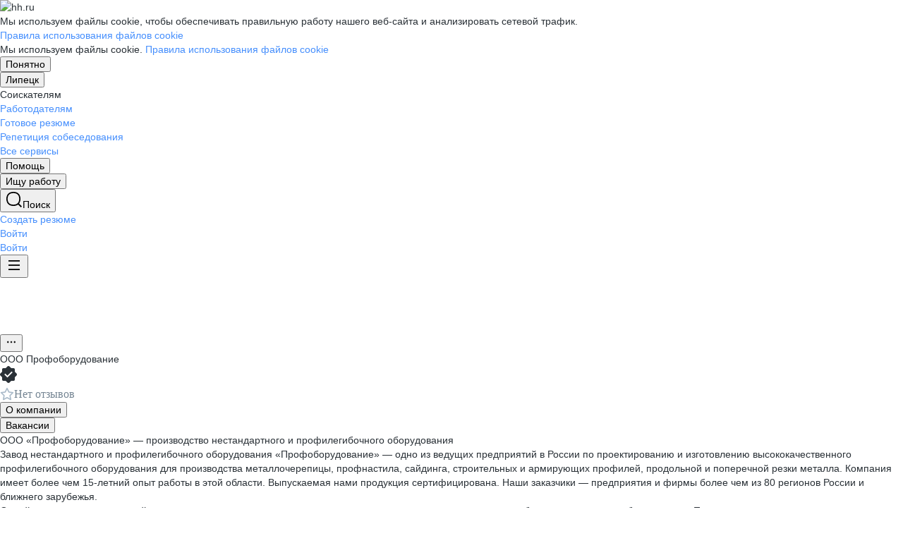

--- FILE ---
content_type: text/html; charset=utf-8
request_url: https://lipetsk.hh.ru/employer/1788148
body_size: 166915
content:
<!DOCTYPE html>
<html class="desktop" lang="ru"><!--request: 176947124116333f312704f7769ff024--><head><meta http-equiv="Content-Type" content="text/html; charset=UTF-8"><meta http-equiv="X-UA-Compatible" content="IE=edge"><title data-rh="">Работа в компании Профоборудование в Липецке — актуальные вакансии на lipetsk.hh.ru</title><meta name="twitter:card" content="summary_large_image"><meta data-rh="" name="description" content="В компании Профоборудование в Липецке 0 вакансий 🏷️ Ознакомьтесь с актуальными предложениями в других регионах, узнайте о зарплатах, условиях труда и карьерных перспективах 💼 Отзывы сотрудников помогут лучше понять корпоративную культуру и выбрать подходящую работу ✅ Найдите вакансию своей мечты на lipetsk.hh.ru"><meta property="og:image" content="https://i.hh.ru/images/logos/openGraph/hh.ru.png?v=05022025"><meta property="og:image:width" content="600"><meta property="og:image:height" content="315"><meta data-rh="" property="og:title" content="Работа в компании Профоборудование в Липецке — актуальные вакансии на lipetsk.hh.ru"><meta data-rh="" property="og:description" content="В компании Профоборудование в Липецке 0 вакансий 🏷️ Ознакомьтесь с актуальными предложениями в других регионах, узнайте о зарплатах, условиях труда и карьерных перспективах 💼 Отзывы сотрудников помогут лучше понять корпоративную культуру и выбрать подходящую работу ✅ Найдите вакансию своей мечты на lipetsk.hh.ru"><meta name="sentry-trace" content="456c57883a4342278a84d6fe9d0a593b-9682cb57016049b8-0"><meta name="baggage" content="sentry-trace_id=456c57883a4342278a84d6fe9d0a593b,sentry-sample_rand=0.711170,sentry-environment=production,sentry-release=xhh%4026.5.1.4,sentry-public_key=0cc3a09b6698423b8ca47d3478cfccac,sentry-transaction=/employer/%7Bid%3Astr%7D%7Bcontext_type%3Aemployerview_context_type%7D,sentry-sample_rate=0.001,sentry-sampled=false"><script id="js-script-global-vars">
            window.bloko = {
                fontUrl: 'https://i.hh.ru/styles/other/pages/__fonts_3e2a20dec491e4294c7ec1c4f92c6567.css'
            };
            window.magritte = {
                fontUrl: 'https://i.hh.ru/styles/other/pages/__magritte-fonts_5baeb822891e756b91f85c6828a48bac.css'
            };
            window.globalVars = {
                apiXhhHost: "https://hh.ru",
                sharedRemoteEntry: "https://i.hh.ru/shared/remote.xhhshared.4dbadec14731ffb7.js",
                buildFolder: "build",
                luxEnabled: true,
                locale: "ru_RU",
                country: "1",
                area: "1890",
                build: "26.5.1.4",
                lang: "RU" || "RU",
                analyticsParams: "{\"hhtmSource\": \"employer\", \"hhtmFrom\": \"\", \"hhtmSourceLabel\": \"\", \"hhtmFromLabel\": \"\", \"employerId\": \"1788148\", \"brandingType\": null}",
                requestId: "176947124116333f312704f7769ff024",
                pageName: "employer",
                luxPageName: "EmployerView",
                statsPageName: "",
                sentryDSN: "https://55d08dbf26984dd4b9206c097b9cc2ab@sentry.hh.ru/607",
                skillazURL: "https://hh.skillaz.ru",
                siteId: "15" || "1",
                staticHost: "https://i.hh.ru",
                hhcdnHost: "https://hhcdn.ru",
                imageResizingCdnHost: "https://img.hhcdn.ru",
                apiHost: "https://api.hh.ru",
                timeStamp: "1769471241",
                userType: "" || 'anonymous',
                cryptedUserId: "",
                employerState: "",
                login: "",
                hhid: "",

                
                autotestsComponentsInitEnd: false,

                features: {"Inter_font_enabled":null,"is_global_id_enabled_in_gib_fp":null,"chat_write_possibility_controls_enabled":null,"sentry_logging":true,"sentry_request_queue_limit":6,"fingerprinting_enable":true,"secure_portal_enabled":true,"secure_portal_test_version_enabled":true,"live_reload":null,"employer_extensions_to_detect":"{\"vera\": \"veraBar\", \"friendwork\": \"fwi-popup\", \"potok\": \"potok_io__chrome_extension_iframe\", \"extrasaur\": \"custom-table-iframe-div\", \"cleverStaffLogin\": \"cleverStaffNeedLogin\", \"cleverStaff\": \"cleverStaffBlock\", \"amoCRM\": \"amocrm-scrapper\", \"amoCRM2\": \"js-amo-field-mark-positioned\", \"basecheck\": \"noty_layout__topRight\", \"leo\": \"dataLeo\", \"hrDrive\": \"hh-widget-wrapper\"}","employer_chrome_extensions_to_detect":"[\n  {\n    \"name\": \"spodbor\",\n    \"url\": \"chrome-extension://gafchcnohalkhohnedifhjblhdhoppkg/content.css\"\n  },\n  {\n    \"name\": \"friendwork\",\n    \"url\": \"chrome-extension://lmajkdcdknelgehdmcldckonhndcodco/fonts/Lato/lato.css\"\n  }\n]\n","anonymous_resume_enabled":null,"sentry_js_config":"{\r\n  \"ignorePaths\": {\r\n    \"regexps\": [\r\n      \"[\\\\da-f]+/[\\\\da-f-]+/main\\\\.js\",\r\n      \".*akamaihd\\\\.net.+$\",\r\n      \"\\\\/inj_js\\\\/common\\\\.js\",\r\n      \"fingerprintjs\",\r\n      \"ckeditor4.5\",\r\n      \"[\\\\d\\\\.]+\\\\/combine.js\",\r\n      \"ckeditor/ckeditor\\\\.js\",\r\n      \"axios\\\\/lib\\\\/core\\\\/createError\",\r\n      \"fbevents\\\\.js\",\r\n      \"core-js\\\\/modules\\\\/es\\\\.promise\\\\.js\",\r\n      \"\\\\/ru_RU\\\\/all.js\",\r\n      \"raphael\",\r\n      \"/gpt/pubads_impl\",\r\n      \"Invalid character: '\\\\0'\",\r\n      \"roxot\",\r\n      \"moz-extension:\\\\/\\\\/\",\r\n      \"sovetnik.min.js\",\r\n      \"safeframe-bundles\",\r\n      \"\\\\/static\\\\/sync-loader\\\\.js\",\r\n      \"bundles-es2017\",\r\n      \"js\\\\/code\",\r\n      \"partner-code-bundles\",\r\n      \"\\\\/wrapper\\\\/js\\\\/common-engine\\\\.js\",\r\n      \"\\\\/partner-code-bundles\\\\/\",\r\n      \"safari-extension:\\\\/\\\\/\",\r\n      \"chrome:\\\\/\\\\/internal-\",\r\n      \"chrome-extension\",\r\n      \"instant-web\",\r\n      \"\\\\/3\\\\/zp\\\\.js\"\r\n    ]\r\n  },\r\n  \"ignoreErrors\": {\r\n    \"strings\": [\r\n      \"Loading CSS chunk\",\r\n      \"Cannot read property 'disguiseToken' of undefined\",\r\n      \"Cannot redefine property: googletag\",\r\n      \"Database deleted by request of the user\",\r\n      \"InternalError: Promise rejection value is a non-unwrappable cross-compartment wrapper.\",\r\n      \"Failed to update a ServiceWorker: An unknown error occurred when fetching the script.\",\r\n      \"'e.data.indexOf' is not a function\",\r\n      \"Load timeout for modules:\",\r\n      \"__gCrWeb.autofill.extractForms\",\r\n      \"HTML Parsing Error: Unable to modify the parent container element before the child element is closed\",\r\n      \"Failed to retrieve hasPrivateToken response. Exceeded the number-of-issuers limit.\",\r\n      \"Failed to retrieve hasPrivateToken response.\",\r\n      \"Uncaught exception: TypeError: Cannot convert 'd.body' to object\",\r\n      \"Node cannot be inserted at the specified point in the hierarchy\",\r\n      \"TypeError: Недопустимый вызывающий объект\",\r\n      \"TypeError: Load failed\",\r\n      \"TypeError: Failed to fetch\",\r\n      \"TypeError: Invalid calling object\",\r\n      \"TypeError: 'undefined' is not an object (evaluating 'doc.forms')\",\r\n      \"TypeError: Cannot read property 'precision' of undefined\",\r\n      \"The operation was aborted due to shutdown.\",\r\n      \"Uncaught exception: TypeError: Cannot convert 'a.mini' to object\",\r\n      \"window.zAdv\",\r\n      \"backbone in Function.e.Router [as extend]\",\r\n      \"this._doc.documentElement\",\r\n      \"Can't find variable: inf\",\r\n      \"SkypeClick2Call\",\r\n      \"Синтаксическая ошибка\",\r\n      \"Invalid or unexpected token\",\r\n      \"Unexpected token <\",\r\n      \"Blocked a frame with origin\",\r\n      \"__show__deepen\",\r\n      \"expected expression, got '<'\",\r\n      \"Cannot read property 'forms' of undefined\",\r\n      \"GM_addStyle is not defined\",\r\n      \"can't redefine non-configurable property \\\"userAgent\\\"\",\r\n      \"Can't find varfiable: auto\",\r\n      \"only one instance of babel-polyfill is allowed\",\r\n      \"this.matches is not a function\",\r\n      \"NS_ERROR_NOT_INITIALIZED\",\r\n      \"NS_ERROR_UNEXPECTED\",\r\n      \"jQuery(...).size is not a function\",\r\n      \"Unexpected token ILLEGAL\",\r\n      \"Unexpected identifier\",\r\n      \"Unexpected end of input\",\r\n      \"yndx_svtn_e\",\r\n      \"Failed to update a ServiceWorker: The script resource is behind a redirect, which is disallowed.\",\r\n      \"TypeError: Cannot set property 'destroySlots' of undefined\",\r\n      \"Non-Error exception captured with keys: status, statusText\",\r\n      \"Non-Error promise rejection captured with value: Timeout\",\r\n      \"Non-Error promise rejection captured with value: undefined\",\r\n      \"SyntaxError: The string did not match the expected pattern.\",\r\n      \"The operation is insecure\",\r\n      \"No identifiers allowed directly after numeric literal\",\r\n      \"wmrzz_time2 is not defined\",\r\n      \"Request failed with status code 403\",\r\n      \"Request failed with status code 502\",\r\n      \"SYNTAX_ERR: DOM Exception 12\",\r\n      \"Unexpected end of script\",\r\n      \"maxthon\",\r\n      \"Request aborted\",\r\n      \"play() failed because the user didn't interact with the document first\",\r\n      \"NetworkError when attempting to fetch resource.\",\r\n      \"The operation was aborted.\",\r\n      \"wmrzz_zakrit2\",\r\n      \"l.LegacyGlobal.should_do_lastpass_here\",\r\n      \"measurePositions is not defined\",\r\n      \"JSON syntax error\",\r\n      \"Unexpected token 'else'\",\r\n      \"Unexpected token '<'\",\r\n      \"_toConsumableArray is not defined\",\r\n      \"GM_addStyle\",\r\n      \"Illegal invocation\",\r\n      \"ResizeObserver loop limit exceeded\",\r\n      \"Identifier 'originalPrompt' has already been declared\",\r\n      \"UnhandledRejection: {}\",\r\n      \"UnhandledRejection: 5\",\r\n      \"ReferenceError: ServiceWorkerRegistration is not defined\",\r\n      \"topMsg is not defined\",\r\n      \"SyntaxError: illegal character U+009E\",\r\n      \"ResizeObserver loop completed with undelivered notifications\",\r\n      \"injected_main is not defined\",\r\n      \"Document is not focused.\",\r\n      \"__firefox__.favicons.getFavicons\",\r\n      \"Failed to get the interest cohort:\",\r\n      \"__VUE_DEVTOOLS_IFRAME__\",\r\n      \"_AutofillCallbackHandler\",\r\n      \"SyntaxError: Unexpected EOF\",\r\n      \"NotFoundError: NotFoundError\",\r\n      \"Ethereum is not initialized\",\r\n      \"document.getElementsByTagName('video')[0].webkitExitFullScreen\",\r\n      \"null is not an object (evaluating 'document.querySelector('title').textContent')\",\r\n      \"Cannot redefine property: src\",\r\n      \"Non-Error promise rejection captured with value: null\",\r\n      \"AbortError: The user aborted a request\",\r\n      \"cadesplugin is not defined\",\r\n      \"Cannot read properties of undefined (reading 'firefoxSample')\",\r\n      \"Non-Error promise rejection captured with value: 404\",\r\n      \"Minified React error #423; visit https://reactjs.org/docs/error-decoder.html?invariant=423 for the full message or use the non-minified dev environment for full errors and additional helpful warnings.\",\r\n      \"Minified React error #425; visit https://reactjs.org/docs/error-decoder.html?invariant=425 for the full message or use the non-minified dev environment for full errors and additional helpful warnings.\",\r\n      \"Minified React error #418; visit https://reactjs.org/docs/error-decoder.html?invariant=418 for the full message or use the non-minified dev environment for full errors and additional helpful warnings.\",\r\n      \"Не удалось получить DOM-элементы кнопок с действиями. (Amo-Samokat)\",\r\n      \"Java object is gone\",\r\n      \"Failed to execute 'removeChild' on 'Node': The node to be removed is not a child of this node.\",\r\n      \"Java bridge method invocation error\",\r\n      \"UnknownError: Internal error.\",\r\n      \"InvalidStateError: the execution context does not exist\",\r\n      \"UnknownError: Connection to Indexed Database server lost. Refresh the page to try again\",\r\n      \"Can't find variable: gmo\",\r\n      \"timeout exceeded\",\r\n      \"Non-Error promise rejection captured with value: 0\",\r\n      \"Error invoking post: Method not found\"\r\n    ],\r\n    \"regexps\": [\r\n      \"^\\\"500 \\\"\",\r\n      \"^\\\"0 \\\"\",\r\n      \"^{}\",\r\n      \"^undefined$\",\r\n      \"^Syntax error$\",\r\n      \"^Неопределенная ошибка\\\\.$\",\r\n      \"^Недопустимый знак$\",\r\n      \"^TypeError undefined is not an object \\\\(evaluating 'a\\\\.ajax'\\\\)$\",\r\n      \"^SyntaxError missing \\\\) after argument list$\",\r\n      \"^\\\\[object Event\\\\]$\",\r\n      \"\\\\bgST\\\\b\",\r\n      \"pixelPositionVal\",\r\n      \"boxSizingReliable\",\r\n      \"reliableMarginLeft\",\r\n      \"^Недостаточно памяти для завершения операции.\",\r\n      \"Недостаточно памяти для завершения операции[\\\\s\\\\S]+?fingerprint2\",\r\n      \"^illegal character$\",\r\n      \"^Access is denied\\\\.\\\\s*$\",\r\n      \"^Timeout$\",\r\n      \"^Unexpected token else$\",\r\n      \"^Error: 7$\",\r\n      \"^7$\",\r\n      \"^Недостаточно памяти$\",\r\n      \"^\\\\[CKEDITOR.resourceManager.load\\\\] Resource name \\\"default\\\" was not found at\",\r\n      \"can't redefine non-configurable property \\\"AceScript\\\"\",\r\n      \"Операция была отменена пользователем.\",\r\n      \"out of memory\",\r\n      \"Network Error\",\r\n      \"NetworkError\",\r\n      \"LegacyGlobal\",\r\n      \"Loading chunk\",\r\n      \"^No error message$\",\r\n      \"^\\\"Timeout\\\"$\",\r\n      \"^Invalid character\",\r\n      \"^\\\"Event\\\"$\",\r\n      \"^\\\"\\\\*\\\\*non-serializable\\\\*\\\\*\\\"$\",\r\n      \"^chrome is not defined$\",\r\n      \"missing \\\\) after argument list$\",\r\n      \"\\\"error\\\" called on an object that does not implement interface Console\",\r\n      \"SyntaxError: Identifier '_0[xX][0-9a-fA-F]{4}' has already been declared\",\r\n      \"adfox#checkContainer: Element with id #roxotAd-[a-zA-Z0-9-]* not found\",\r\n      \"javaEnabled is not a function\",\r\n      \"property 'javaEnabled' is a read-only\",\r\n      \"u.remoteFrameRegistration.processChildFrameMessage\",\r\n      \"instantSearchSDKJSBridgeClearHighlight\",\r\n      \"window\\\\.cb\\\\d+\",\r\n      \"Object Not Found Matching Id:\\\\d+\",\r\n      \"metrika\\/watch.js\",\r\n      \"ReferenceError: Can't find variable: PaymentAutofillConfig\",\r\n      \"firefoxSample\",\r\n      \"AbortError\",\r\n      \"QuotaExceededError\",\r\n      \"indexedDB.open\",\r\n      \"Unable to open database file on disk\",\r\n      \"Internal error when calculating storage usage\",\r\n      \"\\\\[ Federation Runtime \\\\]: remoteEntryExports is undefined\",\r\n      \"\\\\[loadRemoteSharedXHH\\\\] Failed to load remote module\"\r\n    ],\r\n    \"serialize\": [{\"code\": \"4001\"}, {\"code\": \"4900\"}],\r\n    \"stacktraces\": [\r\n      \"XMLHttpRequest.request.onreadystatechange(<anonymous>)\",\r\n      \"XMLHttpRequest.xhr.onreadystatechange(<anonymous>)\",\r\n      \"checkPerfReady(<anonymous>)\",\r\n      \"(</metrika/tag.js>)\",\r\n      \"(</metrika/watch.js>)\"\r\n    ]\r\n  },\r\n  \"replaysOnErrorSampleRate\": 0.12,\r\n  \"tracesSampleRate\": 0.00001\r\n}","store_debug":false,"iframe_fix_size_banners":null,"yandex_adfox_enabled":"{ \"hh.ru\": true, \"zp.ru\": true, \"rb.by\": true, \"hh.ua\": false, \"hh.uz\": true, \"hh.ge\": true, \"hh.kg\": true, \"hh.kz\": true, \"hh.az\": true }","ymaps_api_key":"bd2ce8bf-561f-4940-be08-6e87317d767b","ymaps_suggest_api_key":"b9e3758b-e8d8-4f3b-ae7e-92c27aea7f3a","fingerprinting_for_anonymous_user_enable":false,"get_page_html_timeout_ms":3000,"disable_app_init_for_ie11":null,"add_hhtm_to_link_href":null,"legacy_page_react_header_split_by_hhuid":null,"front_validation_for_password_changing":true,"stat_shard_request_percent":true,"web_performance_analytics_percent":true,"disable_counters":false},
                variables: {"vendors": "/build/vendors.d3f13f838ec2878b.js", "runtime": "/build/runtime.8b5721a72a041364.js", "bloko": "/build/bloko.3ac9dd356160bcdd.js", "magritte": "/build/magritte.881531d61baedb0d.js", "appEntryPoint": "/build/appEntryPoint.f55be51f176b3470.js"},
                cssMaping: 
        {"admin-admin":{"name":"admin","dir":"admin","path":"styles/admin/pages/__admin_8bc3345ab804af93d16f9db233041413.css"},"applicant-applicant":{"name":"applicant","dir":"applicant","path":"styles/applicant/pages/__applicant_91c51fa18a14e08be63339b9de118d73.css"},"employer-employer":{"name":"employer","dir":"employer","path":"styles/employer/pages/__employer_a230f9774db3d267190c3b7fb2b2f9ca.css"},"globals-account":{"name":"account","dir":"globals","path":"styles/globals/pages/__account_9aab460ee30745025a3c6d9230fa262a.css"},"globals-applicant-services-desktop":{"name":"applicant-services-desktop","dir":"globals","path":"styles/globals/pages/__applicant-services-desktop_a93f8f190efdc07b27518878b9c64fe2.css"},"globals-applicant-services-mobile":{"name":"applicant-services-mobile","dir":"globals","path":"styles/globals/pages/__applicant-services-mobile_a417887d73272bb3fc36ba251f13d78a.css"},"globals-bloko-imports":{"name":"bloko-imports","dir":"globals","path":"styles/globals/pages/__bloko-imports_8bd68da9e5e6139c1ac7dca1e175b4c0.css"},"globals-bloko-overrides":{"name":"bloko-overrides","dir":"globals","path":"styles/globals/pages/__bloko-overrides_1cfb924e48ea9ed1a885a9f12128705c.css"},"globals-dev-tools":{"name":"dev-tools","dir":"globals","path":"styles/globals/pages/__dev-tools_e91bc538b6eac55c7d5f3cc3a24b2335.css"},"globals-globals":{"name":"globals","dir":"globals","path":"styles/globals/pages/__globals_9f237297026d8d49ba57b83fc6591e24.css"},"other-ckeditor":{"name":"ckeditor","dir":"other","path":"styles/other/pages/__ckeditor_f468673223ce8deef50d2a99e55cc942.css"},"other-fonts":{"name":"fonts","dir":"other","path":"styles/other/pages/__fonts_3e2a20dec491e4294c7ec1c4f92c6567.css"},"other-kangaroo":{"name":"kangaroo","dir":"other","path":"styles/other/pages/__kangaroo_78a9c3dd73c979dd6cb75259f5b22b15.css"},"other-magritte-fonts":{"name":"magritte-fonts","dir":"other","path":"styles/other/pages/__magritte-fonts_5baeb822891e756b91f85c6828a48bac.css"},"other-promo":{"name":"promo","dir":"other","path":"styles/other/pages/__promo_db24b90c33c74511fee6a2403f0e32a3.css"},"magritte":{"name":"magritte","dir":"magritte","path":"build/magritte.849c059662855108.css"},"vendors":{"name":"vendors","dir":"vendors","path":"build/vendors.4dd3e7d3e3489932.css"}}
    ,
                firebaseMessagingSenderId: '805196181446',
                firebaseProjectId: 'hh-prod-web',
                firebaseApiKey: 'AIzaSyDbhG4QAAPJjUYmVAlGxnP6lznLERG9NUw',
                firebaseAppId: '1:805196181446:web:90b284644e2aec29220cc7',
                ads_sandbox: '0',
                sentryExtraData: {},
                microFrontends: {"employerReviewsSmallWhite":{"url":"/employer_reviews/proxy_components/small_widget?employerId=1788148&white=true","isSuccessSSR":true,"useSSRResult":false,"styles":["https://employer-reviews-front.hh.ru/static/main.0e079f85e3bdcf7d.css"],"scripts":[],"globalServiceName":"employerReviewsFront","remoteEntry":"https://employer-reviews-front.hh.ru/static/remote.employer_reviews_front.a9b5ae16b78531b9.js","remoteServiceName":"employer_reviews_front","inlineScript":"window.globalServiceVars = window.globalServiceVars || {};\nwindow.globalServiceVars.employerReviewsFront = window.globalServiceVars.employerReviewsFront || {};\nwindow.globalServiceVars.employerReviewsFront.staticHost = 'https://employer-reviews-front.hh.ru/static';\nwindow.globalServiceVars.employerReviewsFront.apiHost = 'https://employer-reviews-front.hh.ru';\nwindow.globalServiceVars.employerReviewsFront.requestId = '176947124116333f312704f7769ff024';\nwindow.globalServiceVars.employerReviewsFront.sentryDSN = 'https://d9af9242efed432e987ffae32d179ef4@sentry.hh.ru/616';\nwindow.globalServiceVars.employerReviewsFront.build = '1.3.70';\nwindow.globalServiceVars.employerReviewsFront.userType = 'anonymous';\nwindow.globalServiceVars.employerReviewsFront.features = {\"employer_reviews_settings_disable_links\": 1200, \"employer_reviews_settings_dynamic_banner_content\": \"{}\", \"employer_reviews_settings_enable_trial\": true, \"highlight_magritte_grid\": null, \"sentry_js_config\": null, \"sentry_logging\": true, \"sentry_request_queue_limit\": null};\nwindow.globalServiceVars.employerReviewsFront.analyticsParams = {\"hhtmFrom\": \"\", \"hhtmFromLabel\": \"\", \"hhtmSource\": \"employer\", \"hhtmSourceLabel\": \"\", \"method\": \"GET\", \"path\": \"/employer_reviews/proxy_components/small_widget\", \"screenName\": \"employer\", \"sender\": \"python\"};\nwindow.globalServiceVars.employerReviewsFront.hasSupportToDestroyApp = true;\nwindow.globalServiceVars.employerReviewsFront.pageName = 'SmallWidget';","headTags":"","host":"employer-reviews-front","id":"1"},"employerReviewsBig":{"url":"/employer_reviews/proxy_components/big_widget?employerId=1788148&isNoticeableComplainButton=True","isSuccessSSR":true,"useSSRResult":false,"styles":["https://employer-reviews-front.hh.ru/static/main.0e079f85e3bdcf7d.css"],"scripts":[],"globalServiceName":"employerReviewsFront","remoteEntry":"https://employer-reviews-front.hh.ru/static/remote.employer_reviews_front.a9b5ae16b78531b9.js","remoteServiceName":"employer_reviews_front","inlineScript":"window.globalServiceVars = window.globalServiceVars || {};\nwindow.globalServiceVars.employerReviewsFront = window.globalServiceVars.employerReviewsFront || {};\nwindow.globalServiceVars.employerReviewsFront.staticHost = 'https://employer-reviews-front.hh.ru/static';\nwindow.globalServiceVars.employerReviewsFront.apiHost = 'https://employer-reviews-front.hh.ru';\nwindow.globalServiceVars.employerReviewsFront.requestId = '176947124116333f312704f7769ff024';\nwindow.globalServiceVars.employerReviewsFront.sentryDSN = 'https://d9af9242efed432e987ffae32d179ef4@sentry.hh.ru/616';\nwindow.globalServiceVars.employerReviewsFront.build = '1.3.70';\nwindow.globalServiceVars.employerReviewsFront.userType = 'anonymous';\nwindow.globalServiceVars.employerReviewsFront.features = {\"employer_reviews_settings_disable_links\": 1200, \"employer_reviews_settings_dynamic_banner_content\": \"{}\", \"employer_reviews_settings_enable_trial\": true, \"highlight_magritte_grid\": null, \"sentry_js_config\": null, \"sentry_logging\": true, \"sentry_request_queue_limit\": null};\nwindow.globalServiceVars.employerReviewsFront.analyticsParams = {\"hhtmFrom\": \"\", \"hhtmFromLabel\": \"\", \"hhtmSource\": \"BigWidget\", \"hhtmSourceLabel\": \"\", \"method\": \"GET\", \"path\": \"/employer_reviews/proxy_components/big_widget\", \"screenName\": \"BigWidget\", \"sender\": \"python\"};\nwindow.globalServiceVars.employerReviewsFront.hasSupportToDestroyApp = true;\nwindow.globalServiceVars.employerReviewsFront.pageName = 'BigWidget';","headTags":"","host":"employer-reviews-front","id":"2"},"employerReviewsSmall":{"url":"/employer_reviews/proxy_components/small_widget?employerId=1788148&is_magritte=False&is_magritte_header_exp=True","isSuccessSSR":true,"useSSRResult":false,"styles":["https://employer-reviews-front.hh.ru/static/main.0e079f85e3bdcf7d.css"],"scripts":[],"globalServiceName":"employerReviewsFront","remoteEntry":"https://employer-reviews-front.hh.ru/static/remote.employer_reviews_front.a9b5ae16b78531b9.js","remoteServiceName":"employer_reviews_front","inlineScript":"window.globalServiceVars = window.globalServiceVars || {};\nwindow.globalServiceVars.employerReviewsFront = window.globalServiceVars.employerReviewsFront || {};\nwindow.globalServiceVars.employerReviewsFront.staticHost = 'https://employer-reviews-front.hh.ru/static';\nwindow.globalServiceVars.employerReviewsFront.apiHost = 'https://employer-reviews-front.hh.ru';\nwindow.globalServiceVars.employerReviewsFront.requestId = '176947124116333f312704f7769ff024';\nwindow.globalServiceVars.employerReviewsFront.sentryDSN = 'https://d9af9242efed432e987ffae32d179ef4@sentry.hh.ru/616';\nwindow.globalServiceVars.employerReviewsFront.build = '1.3.70';\nwindow.globalServiceVars.employerReviewsFront.userType = 'anonymous';\nwindow.globalServiceVars.employerReviewsFront.features = {\"employer_reviews_settings_disable_links\": 1200, \"employer_reviews_settings_dynamic_banner_content\": \"{}\", \"employer_reviews_settings_enable_trial\": true, \"highlight_magritte_grid\": null, \"sentry_js_config\": null, \"sentry_logging\": true, \"sentry_request_queue_limit\": null};\nwindow.globalServiceVars.employerReviewsFront.analyticsParams = {\"hhtmFrom\": \"\", \"hhtmFromLabel\": \"\", \"hhtmSource\": \"employer\", \"hhtmSourceLabel\": \"\", \"method\": \"GET\", \"path\": \"/employer_reviews/proxy_components/small_widget\", \"screenName\": \"employer\", \"sender\": \"python\"};\nwindow.globalServiceVars.employerReviewsFront.hasSupportToDestroyApp = true;\nwindow.globalServiceVars.employerReviewsFront.pageName = 'SmallWidget';","headTags":"","host":"employer-reviews-front","id":"3"}},
                countersDisabled: false,
                isWebView: false,
                topLevelDomain: 'hh.ru',
            };

            try {
                if (typeof window.globalVars.analyticsParams === 'string') {
                    window.globalVars.analyticsParams = JSON.parse(window.globalVars.analyticsParams)
                }
            } catch(e) {}
        </script><script id="js-script-inline">
(()=>{var e={430:function(e,t,o){"use strict";o.r(t),o.d(t,{Debug:()=>d,getUserAgentDetails:()=>g.T,Bound:()=>u,elementSpy:()=>p,escape:()=>f,Cookies:()=>n.L,debounce:()=>y,Supports:()=>l.Z,localStorageWrapper:()=>S.Y,sessionStorageWrapper:()=>I,throttle:()=>v,urlParser:()=>V,unescape:()=>b});var n=o(926);const r={viewMode:1,timestamp:(new Date).getTime()};var i=function(e){return e[e.PRODUCTION=0]="PRODUCTION",e[e.TEST=1]="TEST",e[e.DEVELOP=2]="DEVELOP",e}(i||{});const s={},a={},c=()=>{},d="undefined"==typeof window?{init:c,log:c,registerLog:c,registerUtility:c,utility:{},viewMods:i,setMod:c,syncDebugLevelWithCookie:c,cookieName:null}:{cookieName:null,init(){const e=function(e,...t){console[e](...t)};void 0===s.error&&this.registerLog("error",this.viewMods.TEST,e.bind(this,"error")),void 0===s.warn&&this.registerLog("warn",this.viewMods.TEST,e.bind(this,"warn")),void 0===s.info&&this.registerLog("info",this.viewMods.DEVELOP,e.bind(this,"log"))},syncDebugLevelWithCookie(e){this.cookieName=e,this.setMod(n.L.get(this.cookieName))},log(e,...t){e.split(" ").forEach((e=>{const o=s[e];o&&o.viewMode<=r.viewMode&&o.handler(...t)}))},registerLog(e,t,o){s[e]={viewMode:t,handler:o}},registerUtility(e,t){a[e]=t},utility:a,viewMods:i,setMod(e){const t="string"==typeof e?parseInt(e,10):e;null===t||isNaN(t)||t<this.viewMods.PRODUCTION||t>this.viewMods.DEVELOP||(r.viewMode=t,this.cookieName&&n.L.set(this.cookieName,t))}};var l=o(17);let u=function(e){return e.Top="top",e.Bottom="bottom",e.Left="left",e.Right="right",e}({});const m=({entryIsIntersecting:e,entryRootBounds:t,rect:o,rootElement:n,rootMargin:r,trackingBounds:i=[u.Bottom],entryPercent:s=0})=>{const{windowWidth:a,windowHeight:c}=((e,t,o)=>{const n=window.innerWidth||document.documentElement.clientWidth,r=window.innerHeight||document.documentElement.clientHeight;return!l.Z.desktopSafari()||t||o?{windowWidth:e?.width||n,windowHeight:e?.height||r}:{windowWidth:n,windowHeight:r}})(t,n,r),d={[u.Top]:()=>o.top<=c&&o.top>=0,[u.Bottom]:()=>o.top+o.height<=c&&o.top+o.height>=0,[u.Left]:()=>o.left<=a&&o.left>=0,[u.Right]:()=>o.left+o.width<=a&&o.left+o.width>=0};let m=e;return s?m&&((e,t,o)=>e.top+e.height/(1/t)<=o&&e.top+e.height>0)(o,s,c):(i.some((e=>{const t=d[e]();return m=m&&t,!t})),m)},h=(e,t)=>{const o=((e,t)=>{let o=null;return(n,r,i)=>{if(n){if(!t.onShow)return o;t.elementLockTime?o=setTimeout((()=>{o=null,m({entryIsIntersecting:r,entryRootBounds:i,rect:e.getBoundingClientRect(),...t})&&t.onShow?.()}),t.elementLockTime):t.onShow()}else o?(clearTimeout(o),o=null):t.onHide?.();return o}})(e,t);let n,r;const i=e=>{const i=e[0];if(!i)return;const s=m({entryIsIntersecting:i.isIntersecting,entryRootBounds:i.rootBounds,rect:i.boundingClientRect,...t});s!==n&&(r=o(s,i.isIntersecting,i.rootBounds),n=s)};let s;const a=[0,1];t.entryPercent&&a.push(t.entryPercent);try{s=new IntersectionObserver(i,{threshold:a,root:t.rootElement,rootMargin:t.rootMargin})}catch(e){s=new IntersectionObserver(i,{threshold:a})}const c=()=>{n=!1,s.observe(e)};return c(),{stopSpying:()=>{r&&clearTimeout(r),s.disconnect()},startSpying:c}},p=(e,t)=>h(e,t);var g=o(940);const w=e=>{const t=t=>e[t],o=`(?:${Object.keys(e).join("|")})`,n=RegExp(o),r=RegExp(o,"g");return function(e){return e=null==e?"":`${e}`,n.test(e)?e.replace(r,t):e}},f=w({"&":"&amp;","<":"&lt;",">":"&gt;",'"':"&quot;","'":"&#x27;","`":"&#x60;"}),b=w({"&amp;":"&","&lt;":"<","&gt;":">","&quot;":'"',"&#x27;":"'","&#x60;":"`"}),y=(e,t)=>{let o;const n=function(...n){o&&clearTimeout(o),o=setTimeout((()=>{o=null,e.apply(this,n)}),t)};return n.cancel=()=>{o&&clearTimeout(o),o=null},n},v=(e,t)=>{let o,n,r;const i=function i(...s){if(o)return n=s,void(r=this);e.apply(this,s),o=setTimeout((()=>{o=null,n&&(i.apply(r,n),n=null)}),t)};return i.cancel=()=>{o&&clearTimeout(o),n=null,o=null},i};var S=o(549),T=o(950),E=o(145);const I=l.Z.sessionStorage()?(0,E.Z)(window.sessionStorage):new T.Z,k=e=>[null,void 0].includes(e),_=e=>k(e)||Array.isArray(e)||!["function","object"].includes(typeof e);function L(e){if(!e||"[object Object]"!==Object.prototype.toString.call(e))throw new TypeError("GET параметры должны быть объектом.");if(!Object.values(e).every(_))throw new TypeError("Значение параметра должено быть массивом или примитивом");return Object.entries(e).filter((e=>!k(e[1]))).reduce(((e,[t,o])=>(Array.isArray(o)?e.push(...o.map((e=>[t,e]))):e.push([t,o]),e)),[])}function x(e){const t=L(e);return new URLSearchParams(t).toString()}function O(e){return[...new URLSearchParams(e).entries()].reduce(((e,[t,o])=>e[t]?(e[t].push(o),e):(e[t]=[o],e)),{})}const M="dummy.dummy",P=`https://${M}`;function V(e){let t=e;t||(t="");const o=new URL(t,P),n={params:O(o.search),protocol:o.protocol,hostname:o.hostname,host:o.host,port:o.port,pathname:o.pathname,search:o.search,hash:o.hash};return function(e,t){Object.defineProperty(e,"href",{get:()=>(o.search=x(e.params),o.hash=e.hash,o.href.replace(P,"")),set(t){o.href=t,e.params=O(o.search)},enumerable:t}),Object.defineProperty(e,"search",{get:()=>(o.search=x(e.params),o.search),set(t){o.search=t,e.params=O(o.search)},enumerable:t}),Object.defineProperty(e,"host",{get:()=>o.hostname.replace(M,"")+(""===o.port?"":`:${o.port}`),set(t){const[n,r]=t.split(":");o.hostname=n,r?e.port=r:o.port=""},enumerable:t}),Object.defineProperty(e,"hostname",{get:()=>o.hostname.replace(M,""),set(e){o.hostname=e},enumerable:t}),Object.defineProperty(e,"port",{get:()=>"0"===o.port||"80"===o.port?"":o.port,set(e){if(isNaN(parseInt(e,10)))throw new TypeError("Порт должен быть числом");o.port=e},enumerable:t}),Object.defineProperty(e,"protocol",{get:()=>o.protocol,set(e){o.protocol=e}}),Object.defineProperty(e,"pathname",{get:()=>0===o.pathname.indexOf("/")?o.pathname:`/${o.pathname}`,set(e){o.pathname=e}})}(n,!0),n}V.stringify=e=>{if(!e)return"";let t=e;return Array.isArray(t)||(t=L(t)),new URLSearchParams(t).toString()}},926:function(e,t,o){"use strict";o.d(t,{L:()=>n});const n={set(e,t,o){if(void 0===e)return;let n=`${e}=${t||""};path=/`;if(void 0!==o){const e=new Date;e.setTime(e.getTime()+36e5*o),n+=`;expires=${e.toUTCString()}`}document.cookie=n},get(e){let t=null;return this.getAll().reverse().some((o=>o.name===e&&(t=o.value,!0))),t},getAll:()=>(document.cookie?document.cookie.split("; "):[]).map((e=>{const t=e.split("=");let o;try{o=decodeURIComponent(t[1])}catch(e){o=t[1]}return{name:t[0],value:o}})),remove(e){this.set(e,"",-1)}}},940:function(e,t,o){"use strict";o.d(t,{T:()=>i});const n=(e,t)=>t?Object.keys(e).map((o=>{const n=e[o];return{[o]:{...n,minVersion:t[o]||n.minVersion}}})).reduce(((e,t)=>({...e,...t})),{}):e,r=n({edge:{matches:/edg(?:e|ios|a)?\/(\d+)/,minVersion:12},firefox:{matches:/firefox\/(\d+)/,minVersion:52},operaMobile:{matches:/opera\/(\d+).+opera mobi/,minVersion:12},opera:{matches:/(?:opr|presto\/.+ version)\/(\d+)/,minVersion:76,exclude:e=>{const t=e.toLowerCase();return t.includes("android")&&t.includes("opr/")}},win_safari:{matches:/windows nt.+ version\/(\d+)\.[\d.]+ safari/,minVersion:9},ios_saf:{matches:/cpu(?: iphone)? os (\d+)_[\d_]+ like mac os x/,minVersion:8,exclude:e=>{const t=e.toLowerCase();return t.includes("crios")||t.includes("fxios")||t.includes("yabrowser")}},samsung:{matches:/samsungbrowser\/(\d+)/,minVersion:14},yandex:{matches:/(?:yabrowser|yaapp_android|yasearchbrowser)\/(\d+)/,minVersion:21},uc:{matches:/ucbrowser\/(\d+)/,minVersion:13},android:{matches:/android (\d+\.\d)/,minVersion:4.1,exclude:e=>{const t=e.toLowerCase();return t.includes("chrome/")||t.includes("crios/")}},chrome:{matches:/(?:chrome|crios)\/(\d+)/,minVersion:44,exclude:e=>{const t=e.toLowerCase();return t.includes("edg/")||t.includes("yabrowser")||e.includes("yaapp_android")||e.includes("yasearchbrowser")||t.includes("ucbrowser")||t.includes("samsung")}},safari:{matches:/macintosh;.+ version\/(\d+)\.[\d.]+ safari/,minVersion:9},operaMini:{matches:/opera mini\/(\d+)/,minVersion:999,exclude:e=>e.includes("presto")},trident:{matches:/trident\/(\d+)\./,minVersion:999},ie:{matches:/msie (\d+)\./,minVersion:999},ie_mob:{matches:/iemobile\/(\d+)/,minVersion:999}},{and_chr:138,android:138,chrome:79,edge:129,firefox:128,ios_saf:16,opera:108,safari:16});function i(e,t){const o=e.toLowerCase(),i={isSupported:!0,browser:null,version:null},s=n(r,t);for(const e in s){const t=o.match(s[e].matches);if(t){const n=parseFloat(t[1]);if(!isNaN(n)){if(s[e].exclude?.(o))continue;i.browser=e,i.version=n,n<s[e].minVersion&&(i.isSupported=!1);break}}}return i}},107:function(){window.cancelIdleCallback=window.cancelIdleCallback||function(e){clearTimeout(e)}},910:function(){!function(){const e=location.hostname,t=window.globalVars?.topLevelDomain;let o="";t&&(o=`domain=.${e.slice(e.indexOf(t))};`),document.cookie=`GMT=${(new Date).getTimezoneOffset()/60*-1};${o}path=/`}()},675:function(){!function(){const e=[];/(ipad|ipod|iphone)/i.test(navigator.userAgent.toLowerCase())&&e.push("ios"),e.length&&(document.getElementsByTagName("html")[0].className+=` ${e.join(" ")}`)}()},340:function(){window.requestIdleCallback=window.requestIdleCallback||(e=>setTimeout((()=>{const t=Date.now();e({didTimeout:!1,timeRemaining:()=>Math.max(0,50-(Date.now()-t))})}),1))},549:function(e,t,o){"use strict";o.d(t,{Y:()=>s});var n=o(17),r=o(950),i=o(145);const s=n.Z.localStorage()?(0,i.Z)(window.localStorage):new r.Z},950:function(e,t,o){"use strict";o.d(t,{Z:()=>n});const n=function(){let e={};this.length=0,this.key=function(t){const o=Object.keys(e);return t<o.length?o[t]:null},this.setItem=function(t,o){e.hasOwnProperty(t)||(this.length+=1),e[t]=String(o)},this.getItem=function(t){return e.hasOwnProperty(t)?e[t]:null},this.removeItem=function(t){this.length-=1,delete e[t]},this.clear=function(){this.length=0,e={}},this.getLength=function(){return this.length}}},145:function(e,t,o){"use strict";o.d(t,{Z:()=>n});const n=function(e){return{key(t){try{return e.key(t)}catch(e){return null}},getItem(t){try{return e.getItem(t)}catch(e){return null}},setItem(t,o){try{e.setItem(t,o)}catch(n){try{e.removeItem(t),e.setItem(t,o)}catch(e){}}},removeItem(t){try{e.removeItem(t)}catch(e){}},clear(){try{e.clear()}catch(e){}},getLength(){try{return e.length}catch(e){return 0}}}}},17:function(e,t,o){"use strict";o.d(t,{Z:()=>a});const n=function(e){let t;return function(){return void 0===t&&(t=e()),t}},r=function(e,t){return function(){try{return window[e].setItem(t,t),window[e].removeItem(t),!0}catch(e){return!1}}};let i;const s=()=>(void 0===i&&(i=navigator.userAgent.toLowerCase()),i),a={localStorage:n(r("localStorage","_hh_test_local_storage")),sessionStorage:n(r("sessionStorage","_hh_test_session_storage")),historyApi:n((()=>!!window.history?.pushState)),android:n((()=>/android/i.test(s())&&!/IEMobile/i.test(s())&&!/(ipad|ipod|iphone)/i.test(s()))),IEMobile:n((()=>/IEMobile/i.test(s()))),IE:n((()=>/MSIE/i.test(s())||s().includes("trident")&&s().includes("rv:11")||s().includes("edge"))),mobile:n((()=>/android|webos|iphone|ipad|ipod|blackberry|iemobile|opera mini/i.test(s()))),ios:n((()=>/(ipad|ipod|iphone)/i.test(s()))),desktopSafari:n((()=>void 0!==window.safari)),webkit:n((()=>/webkit/i.test(s()))),touch:n((()=>"ontouchstart"in window)),inputTypeTime:n((()=>{const e=document.createElement("input");return e.setAttribute("type","time"),"time"===e.type}))}},891:function(e,t,o){"use strict";t.default=void 0;var n=o(430);t.default=e=>{let{url:t,version:o,name:r}=e;if(!n.Supports.localStorage())return;const i=document.getElementsByTagName("head")[0],s=`${r}Font`,a=`${r}FontVersion`;function c(e){const t=document.createElement("style");t.textContent=e,i.appendChild(t)}let d=!1,l=null;try{d=n.localStorageWrapper.getItem(a)===o,l=n.localStorageWrapper.getItem(s)}catch(e){return}d&&l?c(l):function(e,t){const o=new window.XMLHttpRequest;o.open("GET",e,!0),o.onload=function(){t(o.responseText)},o.send()}(t,(e=>{try{n.localStorageWrapper.setItem(s,e),n.localStorageWrapper.setItem(a,o)}catch(e){}finally{c(e)}}))}},314:function(e,t,o){"use strict";t.StatsSender=void 0;var n,r=(n=o(973))&&n.__esModule?n:{default:n};const i=[{name:"preRequest",get:e=>e.domainLookupStart},{name:"domainLookup",get:e=>e.domainLookupEnd-e.domainLookupStart},{name:"connect",get:e=>e.connectEnd-e.connectStart},{name:"download",get:e=>e.responseEnd-e.responseStart}],s=()=>{const e=window.performance.getEntriesByType("navigation")[0];return e?Object.fromEntries(i.map((t=>[t.name,t.get(e)]))):{}};t.StatsSender=class{constructor(e){let{app:t,globalParamsGetter:o,url:n,beforeSend:r}=e;this._app=t,this._url=n,this._timings={},this._beforeSend=r||(()=>!0),this._globalParamsGetter=o}sendMetrics=e=>{this._beforeSend(e)&&window.requestIdleCallback((()=>{const{xsrf:t,...o}=this._globalParamsGetter(),n={app:this._app,mobile:r.default.mobile(),...o},i=new FormData;(Array.isArray(e)?e:[e]).forEach((e=>{i.append("metrics",JSON.stringify({...n,...e}))})),i.append("_xsrf",t);try{navigator.sendBeacon(this._url,i)}catch(e){fetch(this._url,{method:"POST",body:i})}}))};sendNavigationTimings=()=>{const e=()=>{window.setTimeout((()=>{const e={...s(),...this._timings};this.sendMetrics(Object.keys(e).map((t=>({metricName:`timings.${t}`,valueInMs:e[t]}))))}),0)};"complete"===document.readyState?e():window.addEventListener("load",e,{once:!0})};sendJsExecuted=e=>{const t=()=>{this.sendMetrics({metricName:"js-executed",count:1,jsExecuted:e(),documentState:document.readyState}),window.removeEventListener("load",t),window.removeEventListener("beforeunload",t)};"complete"===document.readyState?t():(window.addEventListener("load",t),window.addEventListener("beforeunload",t))};addTimings=e=>(this._timings={...this._timings,...e},this)}},973:function(e,t,o){"use strict";o.r(t),o.d(t,{default:()=>a});const n=function(e){let t;return function(){return void 0===t&&(t=e()),t}},r=function(e,t){return function(){try{return window[e].setItem(t,t),window[e].removeItem(t),!0}catch(e){return!1}}};let i;const s=()=>(void 0===i&&(i=navigator.userAgent.toLowerCase()),i),a={localStorage:n(r("localStorage","_bloko_hh_test_local_storage")),sessionStorage:n(r("sessionStorage","_bloko_hh_test_session_storage")),historyApi:n((()=>!(!window.history||!window.history.pushState))),android:n((()=>/android/i.test(s())&&!/IEMobile/i.test(s())&&!/(ipad|ipod|iphone)/i.test(s()))),IEMobile:n((()=>/IEMobile/i.test(s()))),IE:n((()=>/MSIE/i.test(s())||/trident/.test(s())&&/rv:11/.test(s())||/edge/.test(s()))),mobile:n((()=>/android|webos|iphone|ipad|ipod|blackberry|iemobile|opera mini/i.test(s()))),ios:n((()=>/(ipad|ipod|iphone)/i.test(s()))),webkit:n((()=>/webkit/i.test(s()))),touch:n((()=>"ontouchstart"in window)),inputTypeTime:n((()=>{const e=document.createElement("input");return e.setAttribute("type","time"),"time"===e.type}))}}},t={};function o(n){var r=t[n];if(void 0!==r)return r.exports;var i=t[n]={exports:{}};return e[n](i,i.exports,o),i.exports}o.d=(e,t)=>{for(var n in t)o.o(t,n)&&!o.o(e,n)&&Object.defineProperty(e,n,{enumerable:!0,get:t[n]})},o.o=(e,t)=>Object.prototype.hasOwnProperty.call(e,t),o.r=e=>{"undefined"!=typeof Symbol&&Symbol.toStringTag&&Object.defineProperty(e,Symbol.toStringTag,{value:"Module"}),Object.defineProperty(e,"__esModule",{value:!0})},o.rv=()=>"1.3.10",o.ruid="bundler=rspack@1.3.10",(()=>{"use strict";o(107),o(910),o(675),o(340);var e=o(891),t=o(940);window.bloko=window.bloko||{},window.bloko.getUserAgentDetails=t.T;var n=o(549),r=o(926);const i=new(o(314).StatsSender)({app:"xhh",globalParamsGetter:()=>({isWebView:window.globalVars.isWebView,pageName:window.globalVars.statsPageName||window.globalVars.luxPageName,xsrf:r.L.get("_xsrf")||""}),url:"/shards/stat",beforeSend:()=>!!window.globalVars.features.stat_shard_request_percent});(0,e.default)({url:window.bloko.fontUrl,version:"0.0.2",name:"xhhFonts"}),(0,e.default)({url:window.magritte.fontUrl,version:"0.0.5",name:"magritteFontsNew"}),i.sendJsExecuted((()=>{var e,t;return null!==(e=null===(t=window.globalVars)||void 0===t?void 0:t.jsExecuted)&&void 0!==e?e:0}));let s=performance.now(),a=0,c=0,d=!0;"requestAnimationFrame"in window&&(requestAnimationFrame((function e(){const t=performance.now(),o=t-s;a+=1,o>=1e3&&(c=a/o*1e3,a=0,s=t,performance.mark("fps",{detail:c.toFixed(2)})),d&&requestAnimationFrame(e)})),setTimeout((()=>{d=!1}),6e4));const l="HH-TAB-COUNT-ID-"+10*Math.random();n.Y.setItem(l,0),window.addEventListener("beforeunload",(()=>{n.Y.removeItem(l)}))})()})();
    </script><meta name="format-detection" content="telephone=no"><link title="Вакансии hh.ru" type="application/opensearchdescription+xml" rel="search" href="https://i.hh.ru/opensearch-v.xml"><link title="Резюме hh.ru" type="application/opensearchdescription+xml" rel="search" href="https://i.hh.ru/opensearch-r.xml"><link rel="apple-touch-icon" sizes="76x76" href="https://i.hh.ru/apple/hh/touch-icon-ipad.png?v=05022025"><link rel="apple-touch-icon" sizes="120x120" href="https://i.hh.ru/apple/hh/touch-icon-iphone-retina.png?v=05022025"><link rel="apple-touch-icon" sizes="152x152" href="https://i.hh.ru/apple/hh/touch-icon-ipad-retina.png?v=05022025"><meta name="msapplication-TileColor" content="#ffffff"><meta name="msapplication-square310x310logo" content="https://i.hh.ru/favicons/310x310.png"><meta name="msapplication-wide310x150logo" content="https://i.hh.ru/favicons/310x150.png"><meta name="msapplication-square150x150logo" content="https://i.hh.ru/favicons/150x150.png"><meta name="msapplication-square70x70logo" content="https://i.hh.ru/favicons/70x70.png"><meta name="msapplication-TileImage" content="https://i.hh.ru/favicons/144x144.png"><link rel="icon" href="https://i.hh.ru/favicons/hh.ico?v=2024_12_23"><link rel="stylesheet" href="https://i.hh.ru/build/vendors.4dd3e7d3e3489932.css"><link rel="stylesheet" href="https://i.hh.ru/build/magritte.849c059662855108.css"><link rel="stylesheet" href="https://i.hh.ru/styles/globals/pages/__bloko-imports_8bd68da9e5e6139c1ac7dca1e175b4c0.css"><link rel="stylesheet" href="https://i.hh.ru/styles/globals/pages/__globals_9f237297026d8d49ba57b83fc6591e24.css"><link rel="stylesheet" href="https://i.hh.ru/build/vendors.4dd3e7d3e3489932.css"><link rel="stylesheet" href="https://i.hh.ru/build/magritte.849c059662855108.css"><link rel="stylesheet" href="https://i.hh.ru/build/App.13e54d14082d7d33.css"><link rel="stylesheet" href="https://i.hh.ru/build/EmployerView-route.8a01434b25d22ec9.css"><script id="js-script-remove-service-worker">
                if('serviceWorker' in navigator && navigator.serviceWorker.getRegistrations &&
                   'caches' in window) {
                    window.navigator.serviceWorker.getRegistrations()
                        .then(function(registrations) {
                            registrations.forEach(function(registration) {
                                if (registration.active && registration.active.scriptURL &&
                                    registration.active.scriptURL.indexOf('cacheStatic') > -1) {
                                    registration.unregister();
                                }
                            });
                        })
                        .catch(function(error) {
                            console.error(error)
                        });
                };
            </script><script crossorigin="anonymous" defer src="https://i.hh.ru/build/vendors.d3f13f838ec2878b.js" id="js-script-chunk-build-vendors.d3f13f838ec2878b.js"></script><script crossorigin="anonymous" defer src="https://i.hh.ru/build/bloko.3ac9dd356160bcdd.js" id="js-script-chunk-build-bloko.3ac9dd356160bcdd.js"></script><script crossorigin="anonymous" defer src="https://i.hh.ru/build/magritte.881531d61baedb0d.js" id="js-script-chunk-build-magritte.881531d61baedb0d.js"></script><script crossorigin="anonymous" defer src="https://i.hh.ru/build/App.5037bae2db24f172.js" id="js-script-chunk-build-App.5037bae2db24f172.js"></script><script crossorigin="anonymous" defer src="https://i.hh.ru/build/8958.69db4a7f2a589e71.js" id="js-script-chunk-build-8958.69db4a7f2a589e71.js"></script><script crossorigin="anonymous" defer src="https://i.hh.ru/build/8151.fd47fe27e6064e4d.js" id="js-script-chunk-build-8151.fd47fe27e6064e4d.js"></script><script crossorigin="anonymous" defer src="https://i.hh.ru/build/6180.e845af407197985e.js" id="js-script-chunk-build-6180.e845af407197985e.js"></script><script crossorigin="anonymous" defer src="https://i.hh.ru/build/2525.b089a498c96d36bf.js" id="js-script-chunk-build-2525.b089a498c96d36bf.js"></script><script crossorigin="anonymous" defer src="https://i.hh.ru/build/5865.fe4b58bb9fa2e902.js" id="js-script-chunk-build-5865.fe4b58bb9fa2e902.js"></script><script crossorigin="anonymous" defer src="https://i.hh.ru/build/2362.a9b45a66550fe9d1.js" id="js-script-chunk-build-2362.a9b45a66550fe9d1.js"></script><script crossorigin="anonymous" defer src="https://i.hh.ru/build/6293.8de33929012be119.js" id="js-script-chunk-build-6293.8de33929012be119.js"></script><script crossorigin="anonymous" defer src="https://i.hh.ru/build/5713.d34d2699fedec3a2.js" id="js-script-chunk-build-5713.d34d2699fedec3a2.js"></script><script crossorigin="anonymous" defer src="https://i.hh.ru/build/821.c36c5b0ea93e3cf0.js" id="js-script-chunk-build-821.c36c5b0ea93e3cf0.js"></script><script crossorigin="anonymous" defer src="https://i.hh.ru/build/7558.f3c27e03737e8f6d.js" id="js-script-chunk-build-7558.f3c27e03737e8f6d.js"></script><script crossorigin="anonymous" defer src="https://i.hh.ru/build/EmployerView-route.a7a3f58193b51bae.js" id="js-script-chunk-build-EmployerView-route.a7a3f58193b51bae.js"></script><script crossorigin="anonymous" defer src="https://i.hh.ru/build/runtime.8b5721a72a041364.js" id="js-script-chunk-build-runtime.8b5721a72a041364.js"></script><script crossorigin="anonymous" defer src="https://i.hh.ru/build/appEntryPoint.f55be51f176b3470.js" id="js-script-chunk-build-appEntryPoint.f55be51f176b3470.js"></script><link rel="canonical" class="HH-PageLayout-Canonical" href="https://lipetsk.hh.ru/employer/1788148"><meta name="HandheldFriendly" content="True"><meta name="viewport" content="width=device-width, user-scalable=no"><script>try {performance.mark('critcal-path-head');} catch(ignore) {}</script></head><body class=" s-friendly xs-friendly font-default magritte-old-layout  magritte-hh-day-theme "><script id="js-script-inactive-page">
            window.globalVars = window.globalVars || {};
            window.globalVars.performance = window.globalVars.performance || {};
            window.globalVars.performance.pageWasActive = document.visibilityState === "visible";

            document.addEventListener("visibilitychange", function(e) {
                if (document.visibilityState !== "visible") {
                    window.globalVars.performance.pageWasActive = false;
                }
            });
        </script><div class="a11y-fast-nav"><script data-name="HH/A11YLink" data-params='
                    {
                        "trls": {
                            "goToInput": "перейти к поиску",
                            "goToMainContent": "перейти к основному контенту"
                        }
                    }
                '></script></div><div class="print-logo-wrapper"><img src="https://i.hh.ru/images/logos/svg/hh.ru.svg?v=05022025" class="print-logo" alt="hh.ru"></div><script data-name="HHC/Debug/Grid" data-params=""></script><div class="HHC-Debug-Grid grid-absolute g-hidden "><div class="bloko-columns-wrapper"><div class="bloko-column bloko-column_xs-4 bloko-column_s-8 bloko-column_m-12 bloko-column_l-16 bloko-column_container"><div class="grid__columns-wrapper"><div class="bloko-column bloko-column_xs-1 bloko-column_s-1 bloko-column_m-1 bloko-column_l-1"><div class="grid__column"></div></div><div class="bloko-column bloko-column_xs-1 bloko-column_s-1 bloko-column_m-1 bloko-column_l-1"><div class="grid__column"></div></div><div class="bloko-column bloko-column_xs-1 bloko-column_s-1 bloko-column_m-1 bloko-column_l-1"><div class="grid__column"></div></div><div class="bloko-column bloko-column_xs-1 bloko-column_s-1 bloko-column_m-1 bloko-column_l-1"><div class="grid__column"></div></div><div class="bloko-column bloko-column_xs-0 bloko-column_s-1 bloko-column_m-1 bloko-column_l-1"><div class="grid__column"></div></div><div class="bloko-column bloko-column_xs-0 bloko-column_s-1 bloko-column_m-1 bloko-column_l-1"><div class="grid__column"></div></div><div class="bloko-column bloko-column_xs-0 bloko-column_s-1 bloko-column_m-1 bloko-column_l-1"><div class="grid__column"></div></div><div class="bloko-column bloko-column_xs-0 bloko-column_s-1 bloko-column_m-1 bloko-column_l-1"><div class="grid__column"></div></div><div class="bloko-column bloko-column_xs-0 bloko-column_s-0 bloko-column_m-1 bloko-column_l-1"><div class="grid__column"></div></div><div class="bloko-column bloko-column_xs-0 bloko-column_s-0 bloko-column_m-1 bloko-column_l-1"><div class="grid__column"></div></div><div class="bloko-column bloko-column_xs-0 bloko-column_s-0 bloko-column_m-1 bloko-column_l-1"><div class="grid__column"></div></div><div class="bloko-column bloko-column_xs-0 bloko-column_s-0 bloko-column_m-1 bloko-column_l-1"><div class="grid__column"></div></div><div class="bloko-column bloko-column_xs-0 bloko-column_s-0 bloko-column_m-0 bloko-column_l-1"><div class="grid__column"></div></div><div class="bloko-column bloko-column_xs-0 bloko-column_s-0 bloko-column_m-0 bloko-column_l-1"><div class="grid__column"></div></div><div class="bloko-column bloko-column_xs-0 bloko-column_s-0 bloko-column_m-0 bloko-column_l-1"><div class="grid__column"></div></div><div class="bloko-column bloko-column_xs-0 bloko-column_s-0 bloko-column_m-0 bloko-column_l-1"><div class="grid__column"></div></div></div></div></div></div><!--noindex--><div style="display:none" id="HH-React-Error"><div class="bloko-columns-wrapper"><div class="row-content"><div class="bloko-column bloko-column_xs-4 bloko-column_s-8 bloko-column_m-12 bloko-column_l-16">Произошла ошибка. Попробуйте перезагрузить страницу.</div></div></div></div><!--/noindex--><div id="HH-React-Root" class="XHH-ReactRoot" data-ssr-status="success"><div data-qa="lux-container"><template class="HHC-Banners-Place-Template"><div
                class="HHC-Banners-Place HHC-Banner-%id% banner-place banner-place_%id% "
                data-banner-id="%id%"
                data-empty-class="banner-place_hide"
                data-loaded-class="banner-place_show"
                data-banner-adv-mark-trl="Реклама"
                data-banner-additional-class=""
            ></div></template><span><!--noindex--></span><div class="wrapper--UZEraJ9YBXy3riZk" data-qa="cookies-policy-informer"><div class="bloko-columns-wrapper"><div class="bloko-column bloko-column_xs-4 bloko-column_s-8 bloko-column_m-12 bloko-column_l-16"><div class="content--kGHAwaP24cwl3Qbi"><div class="text--ZVYyrS56e8s61qfo text_desktop--c1FzDtTWIXs1C3lp">Мы используем файлы cookie, чтобы обеспечивать правильную работу нашего веб-сайта и анализировать сетевой трафик.<br/><a data-qa="cookies-policy-informer-link-desktop" target="_blank" href="/article/cookie_policy?hhtmFrom=employer">Правила использования файлов cookie</a></div><div class="text--ZVYyrS56e8s61qfo text_mobile--sceeuMGqD9wpMdSr">Мы используем файлы cookie.<!-- --> <a data-qa="cookies-policy-informer-link-mobile" class="bloko-link bloko-link_kind-tertiary bloko-link_underlined" target="_blank" href="/article/cookie_policy?hhtmFrom=employer">Правила использования файлов cookie</a></div><div class="buttons--YlegcAV7Id4Gjq_q"><button class="bloko-button bloko-button_kind-primary" type="button" data-qa="cookies-policy-informer-accept"><span>Понятно</span></button></div></div></div></div></div><span><!--/noindex--></span><span><!--noindex--></span><noscript><div class="important-notifications--Wdz4FI5LObEPxJRr"><div class="bloko-columns-wrapper"><div class="bloko-v-spacing bloko-v-spacing_base-3"></div><div class="bloko-column bloko-column_xs-4 bloko-column_s-8 bloko-column_m-12 bloko-column_l-16"><div class="site-exceptions-content--pmV5YviJbpc0mLZW"><div class="bloko-text">Для работы с нашим сайтом необходимо, чтобы Вы включили JavaScript в вашем браузере.</div></div></div><div class="bloko-v-spacing bloko-v-spacing_base-3"></div></div></div></noscript><span><!--/noindex--></span><div class="supernova-overlay"><div class="supernova-overlay__navi"><div class="magritte-grid-layout___JiVGG_2-2-48"><div class="magritte-grid-layout-content___fzkS0_2-2-48" data-qa="main-content"><div class="magritte-grid-column___rhP24_2-2-48 magritte-grid-column_xs-4___eVCYh_2-2-48 magritte-grid-column_s-8___vihhu_2-2-48 magritte-grid-column_m-12___KQXbY_2-2-48 magritte-grid-column_l-12___vHTF5_2-2-48 magritte-grid-column_xl-12___SC-2y_2-2-48 magritte-grid-column_xxl-12___faE5U_2-2-48"><div><div class="supernova-navi supernova-navi_lvl-1"><div class="supernova-navi supernova-navi_lvl-1 supernova-navi_main-content"><div class="supernova-navi"><div class="supernova-navi-item supernova-navi-item_lvl-1 supernova-navi-item_area-switcher"><span><!--noindex--></span><button type="button" data-qa="mainmenu_areaSwitcher" title="Липецк" class="bloko-link bloko-link_pseudo"><span class="supernova-navi-item_area-switcher-button">Липецк</span></button><span><!--/noindex--></span></div><div class="supernova-navi-item supernova-navi-item_lvl-1">Соискателям</div><div class="supernova-navi-item supernova-navi-item_lvl-1"><a data-qa="mainmenu_employer" class="supernova-link supernova-link_dimmed" href="/set_user_type?user_type=employer&amp;backurl=%2Femployer%2F1788148&amp;hhtmFrom=employer">Работодателям</a></div></div><div class="supernova-navi-fill"></div><div class="supernova-navi-item supernova-navi-item_lvl-1"><a data-qa="mainmenu_expertresume" class="supernova-link supernova-link_dimmed" href="/article/expert_resume?hhtmFrom=employer&amp;hhtmFromLabel=header">Готовое резюме</a></div><div class="supernova-navi-item supernova-navi-item_lvl-1"><a data-qa="mainmenu_interviewpractice" class="supernova-link supernova-link_dimmed" href="/interview_practice?hhtmFrom=employer&amp;hhtmFromLabel=header">Репетиция собеседования</a></div></div><div class="supernova-navi-item supernova-navi-item_lvl-1 supernova-navi-item_overlay-toggle"><span class="supernova-icon-services-dynamic"><a class="supernova-icon-link-switch HH-Supernova-Overlay-Toggle" data-qa="mainmenu_applicantServices" href="/services?hhtmFrom=employer"><span class="supernova-link-switch supernova-link-switch_dimmed">Все сервисы</span><span> </span><span class="supernova-icon-services"></span></a></span></div></div></div></div></div></div></div></div><div class="supernova-navi-container"><div class="supernova-navi-wrapper supernova-navi-wrapper_shaded"><div class="magritte-grid-layout___JiVGG_2-2-48"><div class="magritte-grid-layout-content___fzkS0_2-2-48" data-qa="main-content"><div class="magritte-grid-column___rhP24_2-2-48 magritte-grid-column_xs-4___eVCYh_2-2-48 magritte-grid-column_s-8___vihhu_2-2-48 magritte-grid-column_m-12___KQXbY_2-2-48 magritte-grid-column_l-12___vHTF5_2-2-48 magritte-grid-column_xl-12___SC-2y_2-2-48 magritte-grid-column_xxl-12___faE5U_2-2-48"><div><div class="supernova-navi supernova-navi_lvl-2 HH-Supernova-NotificationManager-Container supernova-navi_shaded" data-qa=""><a class="supernova-logo-wrapper" href="/?hhtmFrom=employer"><span data-qa="supernova-logo" class="supernova-logo supernova-logo_inversed supernova-logo_hh-ru" tabindex="-1"></span></a><div class="supernova-navi-item supernova-navi-item_lvl-2 hidden--zQvzRI4s9Yss_6gY s--KvamembDHasuW_K8 m--dwUAzHYYW8ILoCTa l--dofkdKozM9oEslcK"><button class="supernova-link-switch" data-qa="mainmenu_help" type="button">Помощь</button></div><div class="supernova-navi-item supernova-navi-item_lvl-2 supernova-navi-item_user-type-switcher hidden--zQvzRI4s9Yss_6gY xs--quJiiB_mowyBUoRZ"><div class="supernova-dropdown-anchor supernova-dropdown-anchor_full-height"><div class="supernova-icon-small-dynamic supernova-navi-user-type-switcher-wrapper"><button class="supernova-link supernova-navi-user-type-switcher" data-qa="mainmenu_userTypeSwitcher"><span class="supernova-navi-user-type-switcher-text">Ищу работу</span><span class="supernova-icon-small supernova-icon_chevron-down supernova-navi-user-type-switcher-icon"></span></button></div></div></div><div class="supernova-navi-fill"></div><div class="supernova-navi-item supernova-navi-item_lvl-2 supernova-navi-item_search"><form action="/search/vacancy" method="GET"><div><button class="container--j4NR0XcPvN4DXL8p" data-qa="searchVacancy-button" type="button"><span class="magritte-icon-dynamic___KJ4yJ_13-7-8 magritte-icon-dynamic_hover-enabled___WblhN_13-7-8 magritte-icon-dynamic_press-enabled___aGKHB_13-7-8"><span class="magritte-text___pbpft_4-4-4 magritte-text_style-primary___AQ7MW_4-4-4 magritte-text_typography-label-2-regular___ia7GB_4-4-4"><span data-qa="searchVacancy-button-text" class="magritte-text___tkzIl_7-0-11"><span class="link-content--MgBqUITW28vx87Rd"><span class="content-container--UQRnf82zslBLDaIN"><span class="text-container--CTBdD_w5GI82jAGE hide-text-on-mobile--AibhEmDnClcujltv text-container-shaded--YxkrjdQJu1AkKzFY" data-qa="supernova-search"><svg width="24" height="24" viewBox="0 0 24 24" fill="none" xmlns="http://www.w3.org/2000/svg" role="img" focusable="false" class="magritte-icon___rRr4Q_13-7-8 magritte-icon_initial-primary___KhLAU_13-7-8" aria-hidden="true"><g><path fill-rule="evenodd" clip-rule="evenodd" d="M2.8 11C2.8 8.76743 3.36163 6.72773 4.5703 5.27733C5.73084 3.88468 7.68287 2.8 11 2.8C14.3171 2.8 16.2692 3.88468 17.4297 5.27733C18.6384 6.72773 19.2 8.76743 19.2 11C19.2 13.2326 18.6384 15.2723 17.4297 16.7227C16.2692 18.1153 14.3171 19.2 11 19.2C7.68287 19.2 5.73084 18.1153 4.5703 16.7227C3.36163 15.2723 2.8 13.2326 2.8 11ZM1 11C1 6 3.5 1 11 1C18.5 1 21 6 21 11C21 13.4184 20.4151 15.8369 18.9624 17.6895L22.9964 21.7235L21.7236 22.9963L17.6978 18.9705C16.1417 20.221 13.9604 21 11 21C3.5 21 1 16 1 11Z" fill="currentColor"></path></g></svg><span class="text--ELyQqnU54MsxbxIx"><span class="magritte-text___pbpft_4-4-4 magritte-text_style-primary___AQ7MW_4-4-4 magritte-text_typography-label-2-regular___ia7GB_4-4-4">Поиск</span></span></span></span></span></span></span></span></button></div><input type="hidden" name="from" value="header-menu"/><fieldset data-search-type="searchVacancy"><input type="hidden" name="area" value="58"/></fieldset><input type="hidden" name="hhtmFrom" value="employer"/><input type="hidden" name="hhtmFromLabel" value="vacancy_search_line"/></form></div><div class="supernova-navi-item supernova-navi-item_lvl-2 supernova-signup-wrapper supernova-navi-item_button hidden--zQvzRI4s9Yss_6gY s--KvamembDHasuW_K8 m--dwUAzHYYW8ILoCTa l--dofkdKozM9oEslcK"><a class="supernova-button supernova-button_secondary supernova-button_tinted" data-qa="signup" href="/account/signup?backurl=%2Fapplicant%2Fresumes%2Fnew&amp;hhtmFrom=employer&amp;hhtmFromLabel=header">Создать резюме</a></div><div class="supernova-navi-item supernova-navi-item_lvl-2 supernova-login-wrapper supernova-navi-item_button hidden--zQvzRI4s9Yss_6gY s--KvamembDHasuW_K8 m--dwUAzHYYW8ILoCTa l--dofkdKozM9oEslcK"><a class="supernova-button" data-qa="login" href="/account/login?role=applicant&amp;backurl=%2Femployer%2F1788148&amp;hhtmFrom=employer">Войти</a></div><div class="supernova-navi-item supernova-navi-item_lvl-2 supernova-login-wrapper hidden--zQvzRI4s9Yss_6gY xs--quJiiB_mowyBUoRZ"><a data-qa="mainmenu_profile-link" class="supernova-link" href="/account/login?role=applicant&amp;backurl=%2Femployer%2F1788148">Войти</a></div><div class="supernova-navi-item supernova-navi-item_lvl-2 hidden--zQvzRI4s9Yss_6gY xs--quJiiB_mowyBUoRZ"><div class="supernova-dropdown-anchor supernova-dropdown-anchor_full-height"><div><button class="container--j4NR0XcPvN4DXL8p" data-qa="mobile-button" type="button"><span class="magritte-icon-dynamic___KJ4yJ_13-7-8 magritte-icon-dynamic_hover-enabled___WblhN_13-7-8 magritte-icon-dynamic_press-enabled___aGKHB_13-7-8"><span class="magritte-text___pbpft_4-4-4 magritte-text_style-primary___AQ7MW_4-4-4 magritte-text_typography-label-2-regular___ia7GB_4-4-4"><span data-qa="mobile-button-text" class="magritte-text___tkzIl_7-0-11"><span class="link-content--MgBqUITW28vx87Rd"><span class="content-container--UQRnf82zslBLDaIN"><span class="text-container--CTBdD_w5GI82jAGE text-container-shaded--YxkrjdQJu1AkKzFY" data-qa="mainmenu_mobile"><svg width="24" height="24" viewBox="0 0 24 24" fill="none" xmlns="http://www.w3.org/2000/svg" role="img" focusable="false" class="magritte-icon___rRr4Q_13-7-8 magritte-icon_initial-primary___KhLAU_13-7-8" aria-hidden="true"><g><path d="M20 6.80003L4 6.80003V5.00003H20V6.80003Z" fill="currentColor"></path><path d="M20 12.9L4 12.9V11.1L20 11.1V12.9Z" fill="currentColor"></path><path d="M4 19L20 19V17.2H4V19Z" fill="currentColor"></path></g></svg></span></span></span></span></span></span></button></div></div></div></div></div></div></div></div></div></div><style></style><div class="HH-MainContent HH-Supernova-MainContent"><div class="main-content main-content_broad-spacing"><div style="z-index:1"><div class="magritte-grid-layout___JiVGG_2-2-48"><div class="magritte-grid-layout-content___fzkS0_2-2-48" data-qa="main-content"><div class="magritte-grid-column___rhP24_2-2-48 magritte-grid-column_xs-4___eVCYh_2-2-48 magritte-grid-column_s-8___vihhu_2-2-48 magritte-grid-column_m-12___KQXbY_2-2-48 magritte-grid-column_l-12___vHTF5_2-2-48 magritte-grid-column_xl-12___SC-2y_2-2-48 magritte-grid-column_xxl-12___faE5U_2-2-48"><div><div class="magritte-v-spacing___R3QYf_2-1-9" style="--magritte-spacing-xs:24px;--magritte-spacing-s:40px;--magritte-spacing-m:40px;--magritte-spacing-l:40px;--magritte-spacing-xl:40px;--magritte-spacing-xxl:40px"></div><div class="content--ub3_fktj7WEmlUYu"><div class="description--ZPdZFh54zkHrJtLX"><div><div class="magritte-avatar___x--BK_8-0-13 magritte-avatar_shape-circle___kEbru_8-0-13 magritte-avatar_mode-placeholder___6hOu7_8-0-13 magritte-avatar_size-80___YiSBZ_8-0-13" aria-label="Профоборудование"><div class="magritte-city___jNvGf_8-0-13" data-qa="placeholder-city" style="width:80px;height:80px"></div></div></div></div><div><button class="magritte-button___Pubhr_7-0-12 magritte-button_mode-secondary___xYz4-_7-0-12 magritte-button_size-small___ZAmsS_7-0-12 magritte-button_textless___XBvNJ_7-0-12 magritte-button_style-neutral___I5qS5_7-0-12 magritte-button_with-icon___znqnP_7-0-12" type="button"><span class="magritte-button-view___53Slm_7-0-12"><span class="magritte-button__content___BXYU0_7-0-12"><span class="magritte-button__icon___912gw_7-0-12"><svg width="16" height="16" viewBox="0 0 16 16" fill="none" xmlns="http://www.w3.org/2000/svg" focusable="false" role="img" class="magritte-icon___rRr4Q_13-7-8 magritte-icon_initial-primary___KhLAU_13-7-8" aria-hidden="true"><g><path d="M3.25 7.08301C3.63859 7.08301 3.84983 7.20944 3.9707 7.35449C4.10028 7.51023 4.16699 7.73724 4.16699 8L4.1543 8.19043C4.12953 8.3722 4.06778 8.52883 3.9707 8.64551C3.84983 8.79056 3.63859 8.91699 3.25 8.91699C2.86141 8.91699 2.65017 8.79056 2.5293 8.64551C2.39972 8.48977 2.33301 8.26276 2.33301 8C2.33301 7.73724 2.39972 7.51023 2.5293 7.35449C2.65017 7.20944 2.86141 7.08301 3.25 7.08301ZM8 7.08301C8.38859 7.08301 8.59983 7.20944 8.7207 7.35449C8.85028 7.51023 8.91699 7.73724 8.91699 8L8.9043 8.19043C8.87953 8.3722 8.81778 8.52883 8.7207 8.64551C8.59983 8.79056 8.38859 8.91699 8 8.91699C7.61141 8.91699 7.40017 8.79056 7.2793 8.64551C7.14972 8.48977 7.08301 8.26276 7.08301 8C7.08301 7.73724 7.14972 7.51023 7.2793 7.35449C7.40017 7.20944 7.61141 7.08301 8 7.08301ZM12.75 7.08301C13.1386 7.08301 13.3498 7.20944 13.4707 7.35449C13.6003 7.51023 13.667 7.73724 13.667 8C13.667 8.26276 13.6003 8.48977 13.4707 8.64551C13.3498 8.79056 13.1386 8.91699 12.75 8.91699C12.3614 8.91699 12.1502 8.79056 12.0293 8.64551C11.8997 8.48977 11.833 8.26276 11.833 8C11.833 7.73724 11.8997 7.51023 12.0293 7.35449C12.1502 7.20944 12.3614 7.08301 12.75 7.08301Z" fill="currentColor" stroke="currentColor" stroke-width="0.666667"></path></g></svg></span></span></span></button></div></div><div class="magritte-v-spacing___R3QYf_2-1-9" style="--magritte-spacing-xs:16px;--magritte-spacing-s:16px;--magritte-spacing-m:16px;--magritte-spacing-l:16px;--magritte-spacing-xl:16px;--magritte-spacing-xxl:16px"></div><div><div class="title--yeUgqY6DKd0FMrKM"><div data-qa="company-header-title" class="magritte-text-alignment-left___BreG5_7-0-27"><h1 data-qa="title" class="magritte-text___gMq2l_7-0-27 magritte-text-overflow___UBrTV_7-0-27 magritte-text-typography-large___FidYc_7-0-27 magritte-text-style-primary___8SAJp_7-0-27"><span data-qa="company-header-title-form">ООО </span><span data-qa="company-header-title-name">Профоборудование</span><div class="icons--eC8vM322RAIUx5AM"><div><span data-qa="trusted-employer-view"><span class="trusted-employer-check-icon--nJknXR93rX4AV_LR trusted-employer-check-icon-employer-page--e2kTjf7U08o4waZ2"><svg width="24" height="24" viewBox="0 0 24 24" fill="none" xmlns="http://www.w3.org/2000/svg" role="img" focusable="false" class="magritte-icon___rRr4Q_13-7-8 magritte-icon_initial-accent___E3b-y_13-7-8" aria-hidden="true"><g><g><path fill-rule="evenodd" clip-rule="evenodd" d="M2.83418 8.2128C2.66533 8.59815 2.17085 9.03 1.68844 9.44C0.89246 10.13 0 10.9162 0 12C0 13.0838 0.89246 13.87 1.68844 14.56C2.17085 14.97 2.66533 15.4018 2.83418 15.7872C3.00646 16.1886 2.97091 16.8302 2.93588 17.4625C2.88003 18.4705 2.74503 19.6833 3.52161 20.4716C4.28176 21.2306 5.45853 21.1288 6.4402 21.0737C7.10351 21.0376 7.7789 20.9894 8.20101 21.17C8.58694 21.3265 9.03317 21.8324 9.44322 22.3141C10.1307 23.1089 10.9146 24 12 24C13.1079 24 13.8871 23.0758 14.5568 22.3141C14.9789 21.8324 15.4131 21.3386 15.799 21.17C16.2211 20.9894 16.9086 21.0375 17.5598 21.0737C18.5368 21.1286 19.7259 21.2355 20.4784 20.4716C21.2688 19.6824 21.12 18.4704 21.0638 17.4572C21.0289 16.8277 20.994 16.1995 21.1658 15.7992C21.3226 15.4139 21.8292 14.9683 22.3116 14.5589C23.1075 13.8725 24 13.0838 24 12C24 10.9162 23.1075 10.1275 22.3116 9.44112C21.8292 9.03169 21.3226 8.5861 21.1658 8.20075C20.994 7.80051 21.0289 7.17228 21.0638 6.54282C21.12 5.52958 21.2688 4.31766 20.4784 3.5284C19.7259 2.76454 18.5368 2.87143 17.5598 2.9263C16.9085 2.96243 16.2211 3.01065 15.799 2.83001C15.4131 2.66142 14.9789 2.16761 14.5568 1.68593C13.8884 0.92633 13.1054 0 12 0C10.9146 0 10.1307 0.891146 9.44322 1.68593C9.03317 2.16761 8.58694 2.67347 8.20101 2.83001C7.7789 3.01065 7.10352 2.96242 6.4402 2.9263C5.36679 2.86609 4.25729 2.79384 3.52161 3.5284C2.77666 4.28463 2.87459 5.43142 2.93588 6.53756C2.97091 7.16984 3.00645 7.81144 2.83418 8.2128ZM10.5 16.2729L17.7728 9.00009L16.5 7.72729L10.5 13.7273L7.49997 10.7273L6.22717 12.0001L10.5 16.2729Z" fill="currentColor"></path></g></g></svg></span></span></div><div class="magritte-h-spacing___UQIrk_2-1-9" style="--magritte-spacing-xs:4px;--magritte-spacing-s:8px;--magritte-spacing-m:8px;--magritte-spacing-l:8px;--magritte-spacing-xl:8px;--magritte-spacing-xxl:8px"></div></div></h1></div></div><div class="magritte-v-spacing___R3QYf_2-1-9" style="--magritte-spacing-xs:8px;--magritte-spacing-s:8px;--magritte-spacing-m:8px;--magritte-spacing-l:8px;--magritte-spacing-xl:8px;--magritte-spacing-xxl:8px"></div><div class="root--FyZBuf7pskcQkPS1"><div class="HH-ContainerForMicroFrontend-employerReviewsSmall-3"><link href="https://employer-reviews-front.hh.ru/static/main.0e079f85e3bdcf7d.css" rel="stylesheet"/>
        
        <div class="EmployerReviewsFront-ReactRoot" data-ssr-status="success"><div class="small-widget--shC41aYGHfQvBU8k"><div class="container--ZqmRQuWdfXY5Kluz"><div class="content-rating--ZTc9YHr1Mvc_eXvG"><a class="link-to-settings--eFyJRA6gx4F1Wwkd" target="_top" href="/employer_reviews/mine"><span class="blocked-activator--gzET6KoXCkIrF2g8"><div class="activator--nbsBbSusdFYhsrZq"><div><div class="singe-star-container--ZrFAaVAhsEsg8TLQ"><div class="star--kOGDzdSpiMc3eXny star_inactive--HZVayNqK4_RcK3nC star-magritte--VDzpCRbFndMLw2_Y"></div></div></div></div></span></a></div><div data-qa="employer-review-small-widget-no-reviews"><div class="magritte-text___pbpft_4-3-5 magritte-text_style-secondary___1IU11_4-3-5 magritte-text_typography-label-2-regular___ia7GB_4-3-5">Нет отзывов</div></div></div></div><div style="display:none"><div class="bloko-v-spacing bloko-v-spacing_base-1"></div></div><div class="magritte-breakpoint-checker___EXzjN_6-0-2"></div></div>
<noindex>
    <template style="display: none" class="EmployerReviewsFront-InitialState">{&quot;renderRestriction&quot;:{&quot;breakpoint&quot;:null,&quot;magritteBreakpoint&quot;:null,&quot;force&quot;:false,&quot;renderRestriction&quot;:false},&quot;advantages&quot;:[{&quot;id&quot;:&quot;1&quot;,&quot;name&quot;:&quot;Своевременная оплата труда&quot;},{&quot;id&quot;:&quot;2&quot;,&quot;name&quot;:&quot;Удобное расположение работы&quot;},{&quot;id&quot;:&quot;3&quot;,&quot;name&quot;:&quot;Удаленная работа&quot;},{&quot;id&quot;:&quot;4&quot;,&quot;name&quot;:&quot;Наличие кухни, места для обеда&quot;},{&quot;id&quot;:&quot;5&quot;,&quot;name&quot;:&quot;Медицинское страхование&quot;},{&quot;id&quot;:&quot;6&quot;,&quot;name&quot;:&quot;Оплата больничного&quot;},{&quot;id&quot;:&quot;7&quot;,&quot;name&quot;:&quot;Гибкий рабочий график&quot;},{&quot;id&quot;:&quot;8&quot;,&quot;name&quot;:&quot;Компенсация питания&quot;},{&quot;id&quot;:&quot;9&quot;,&quot;name&quot;:&quot;Оплата транспортных расходов&quot;},{&quot;id&quot;:&quot;10&quot;,&quot;name&quot;:&quot;Корпоративный транспорт&quot;},{&quot;id&quot;:&quot;11&quot;,&quot;name&quot;:&quot;Профессиональное обучение&quot;},{&quot;id&quot;:&quot;12&quot;,&quot;name&quot;:&quot;Место для парковки&quot;},{&quot;id&quot;:&quot;13&quot;,&quot;name&quot;:&quot;Оплата мобильной связи&quot;},{&quot;id&quot;:&quot;14&quot;,&quot;name&quot;:&quot;Система наставничества&quot;},{&quot;id&quot;:&quot;15&quot;,&quot;name&quot;:&quot;Корпоративные мероприятия&quot;}],&quot;hasVerifiedPhone&quot;:false,&quot;reviewPossibility&quot;:{&quot;employer&quot;:{&quot;canReview&quot;:true},&quot;interview&quot;:{&quot;canReview&quot;:false}},&quot;interviewDictionaries&quot;:{&quot;locations&quot;:[{&quot;id&quot;:&quot;1&quot;,&quot;name&quot;:&quot;По телефону&quot;},{&quot;id&quot;:&quot;2&quot;,&quot;name&quot;:&quot;По видеосвязи&quot;},{&quot;id&quot;:&quot;3&quot;,&quot;name&quot;:&quot;В офисе&quot;}],&quot;durations&quot;:[{&quot;id&quot;:&quot;ONE_WEEK_OR_LESS&quot;,&quot;name&quot;:&quot;Меньше недели&quot;},{&quot;id&quot;:&quot;TWO_WEEKS&quot;,&quot;name&quot;:&quot;Две недели&quot;},{&quot;id&quot;:&quot;THREE_WEEKS&quot;,&quot;name&quot;:&quot;Больше двух недель&quot;},{&quot;id&quot;:&quot;FOUR_WEEKS_OR_MORE&quot;,&quot;name&quot;:&quot;Больше месяца&quot;}],&quot;components&quot;:[{&quot;id&quot;:&quot;1&quot;,&quot;name&quot;:&quot;Рекомендации с прошлой работы&quot;},{&quot;id&quot;:&quot;2&quot;,&quot;name&quot;:&quot;Обсуждение опыта работы&quot;},{&quot;id&quot;:&quot;3&quot;,&quot;name&quot;:&quot;Оценка профессиональных навыков&quot;},{&quot;id&quot;:&quot;4&quot;,&quot;name&quot;:&quot;Оценка навыков презентации&quot;},{&quot;id&quot;:&quot;5&quot;,&quot;name&quot;:&quot;Психологический тест&quot;},{&quot;id&quot;:&quot;6&quot;,&quot;name&quot;:&quot;Уровень владения иностранным языком&quot;},{&quot;id&quot;:&quot;7&quot;,&quot;name&quot;:&quot;Проверка службой безопасности&quot;}],&quot;complexities&quot;:[{&quot;id&quot;:&quot;1&quot;,&quot;name&quot;:&quot;Легко&quot;},{&quot;id&quot;:&quot;2&quot;,&quot;name&quot;:&quot;Нормально&quot;},{&quot;id&quot;:&quot;3&quot;,&quot;name&quot;:&quot;Сложно&quot;}],&quot;stagesCounts&quot;:[{&quot;id&quot;:&quot;ONE&quot;,&quot;name&quot;:&quot;Один&quot;},{&quot;id&quot;:&quot;TWO&quot;,&quot;name&quot;:&quot;Два&quot;},{&quot;id&quot;:&quot;THREE&quot;,&quot;name&quot;:&quot;Три&quot;},{&quot;id&quot;:&quot;FOUR&quot;,&quot;name&quot;:&quot;Четыре&quot;},{&quot;id&quot;:&quot;FIVE_OR_MORE&quot;,&quot;name&quot;:&quot;Больше четырёх&quot;}],&quot;jobConditions&quot;:[{&quot;id&quot;:&quot;1&quot;,&quot;name&quot;:&quot;Зарплата&quot;},{&quot;id&quot;:&quot;2&quot;,&quot;name&quot;:&quot;Описание обязанностей&quot;},{&quot;id&quot;:&quot;3&quot;,&quot;name&quot;:&quot;Требуемый опыт&quot;},{&quot;id&quot;:&quot;4&quot;,&quot;name&quot;:&quot;Соцпакет&quot;},{&quot;id&quot;:&quot;5&quot;,&quot;name&quot;:&quot;Описание условий работы&quot;},{&quot;id&quot;:&quot;6&quot;,&quot;name&quot;:&quot;Расположение офиса&quot;}]},&quot;employerReviews&quot;:null,&quot;employerId&quot;:&quot;1788148&quot;,&quot;employerNameMap&quot;:{&quot;1788148&quot;:&quot;Профоборудование&quot;},&quot;employerLogoUrl&quot;:&quot;&quot;,&quot;employerIsTrusted&quot;:false,&quot;vacancyId&quot;:null,&quot;reviewsAreHidden&quot;:null,&quot;isNoticeableComplainButton&quot;:false,&quot;departmentsByEmployerId&quot;:{&quot;1788148&quot;:[]},&quot;department&quot;:null,&quot;interviewReviewWizardData&quot;:{&quot;areaId&quot;:null,&quot;position&quot;:null,&quot;vacancyId&quot;:null,&quot;employerName&quot;:null,&quot;negotiationTopicId&quot;:null},&quot;whiteSmallWidget&quot;:false,&quot;isSmallWidgetMagritte&quot;:false,&quot;isSmallWidgetOnDashboard&quot;:false,&quot;isSmallWidgetForceShrinked&quot;:false,&quot;isMagritteHeaderExp&quot;:true,&quot;proxyComponentId&quot;:&quot;employerReviewsSmall&quot;,&quot;xhhPageName&quot;:null,&quot;siteId&quot;:&quot;15&quot;,&quot;trl&quot;:{&quot;RU&quot;:{&quot;applicant.employerReviews.notification.title&quot;:&quot;Рекомендуете ли вы своего работодателя?&quot;,&quot;applicant.interviewReviews.reviewed&quot;:&quot;Отзыв оставлен&quot;,&quot;applicant.interviewReviews.thankYou&quot;:&quot;Отзыв оставлен, спасибо!&quot;,&quot;applicant.negotiations.action.feedback&quot;:&quot;Оставить отзыв&quot;,&quot;employer.complain.button.already&quot;:&quot;Я сообщил о нарушениях&quot;,&quot;employer.complain.button.title&quot;:&quot;Пожаловаться&quot;,&quot;employer.complain.button.tooltip&quot;:&quot;Пожаловаться на компанию&quot;,&quot;employer.complain.menuItem.button&quot;:&quot;Пожаловаться на компанию&quot;,&quot;employerReviews.abstract.submitError&quot;:&quot;Произошла ошибка. Попробуйте повторить операцию позднее&quot;,&quot;employerReviews.advantages.basedOn.prefix&quot;:&quot;На основании&quot;,&quot;employerReviews.applicantIndexWidget.allEmployersLink&quot;:&quot;Все работодатели&quot;,&quot;employerReviews.applicantIndexWidget.allEmployersLink2&quot;:&quot;[RU:15:employerReviews.applicantIndexWidget.allEmployersLink2]&quot;,&quot;employerReviews.applicantIndexWidget.title&quot;:&quot;Оцените своих работодателей&quot;,&quot;employerReviews.benefits.card.title&quot;:&quot;Преимущества и льготы&quot;,&quot;employerReviews.benefits.modal.subTitle&quot;:&quot;На основании&quot;,&quot;employerReviews.benefits.modal.subTitle.employes&quot;:&quot;сотрудников&quot;,&quot;employerReviews.benefits.modal.subTitle.many&quot;:&quot;отзывов&quot;,&quot;employerReviews.benefits.modal.subTitle.one&quot;:&quot;отзыва&quot;,&quot;employerReviews.benefits.modal.title&quot;:&quot;Преимущества и льготы в компании&quot;,&quot;employerReviews.bigWidget.activityStatus.subtitle.activeEmployer&quot;:&quot;отвечает на отзывы&quot;,&quot;employerReviews.bigWidget.activityStatus.subtitle.openEmployer&quot;:&quot;высоко ценит отзывы&quot;,&quot;employerReviews.bigWidget.activityStatus.title.activeEmployer&quot;:&quot;Активный&quot;,&quot;employerReviews.bigWidget.activityStatus.title.inactiveEmployer&quot;:&quot;Не работает с отзывами&quot;,&quot;employerReviews.bigWidget.activityStatus.title.openEmployer&quot;:&quot;Открытый&quot;,&quot;employerReviews.bigWidget.allReviews.short&quot;:&quot;{0} на Dream Job&quot;,&quot;employerReviews.bigWidget.allReviews.without.count&quot;:&quot;Все отзывы на Dream Job&quot;,&quot;employerReviews.bigWidget.award.description.careerGrowth&quot;:&quot;В компании есть возможности для карьерного и профессионального роста сотрудников&quot;,&quot;employerReviews.bigWidget.award.description.caringForEmployees&quot;:&quot;Работодатель поддерживает достойные условия труда и отдыха для сотрудников&quot;,&quot;employerReviews.bigWidget.award.description.corporateCulture&quot;:&quot;Сотрудники отмечают профессионализм руководства и хорошую атмосферу в коллективе&quot;,&quot;employerReviews.bigWidget.award.description.feedbackLeader&quot;:&quot;Работодатель поддерживает открытый диалог с сотрудниками, оперативно отвечает на каждый отзыв&quot;,&quot;employerReviews.bigWidget.award.receivedAt&quot;:&quot;Получена: {0}&quot;,&quot;employerReviews.bigWidget.award.stat.long&quot;:&quot;Есть у {0}% компаний на Dream Job&quot;,&quot;employerReviews.bigWidget.award.stat.short&quot;:&quot;У {0}% работодателей&quot;,&quot;employerReviews.bigWidget.award.title.careerGrowth&quot;:&quot;Карьерный рост&quot;,&quot;employerReviews.bigWidget.award.title.caringForEmployees&quot;:&quot;Забота о сотрудниках&quot;,&quot;employerReviews.bigWidget.award.title.corporateCulture&quot;:&quot;Корпоративная культура&quot;,&quot;employerReviews.bigWidget.award.title.feedbackLeader&quot;:&quot;Лидер обратной связи&quot;,&quot;employerReviews.bigWidget.awards.closePopup&quot;:&quot;Закрыть&quot;,&quot;employerReviews.bigWidget.awards.description&quot;:&quot;На основе отзывов сотрудников&quot;,&quot;employerReviews.bigWidget.awards.showAll&quot;:&quot;Смотреть все&quot;,&quot;employerReviews.bigWidget.awards.title&quot;:&quot;Награды работодателя&quot;,&quot;employerReviews.bigWidget.employeeStories.closePopup&quot;:&quot;Закрыть&quot;,&quot;employerReviews.bigWidget.employeeStories.title&quot;:&quot;Истории сотрудников&quot;,&quot;employerReviews.bigWidget.hiddenReview.dreamjobLink&quot;:&quot;Работодатель скрыл отзывы в нашем приложении, но вы можете посмотреть их на сайте&quot;,&quot;employerReviews.bigWidget.hiddenReview.dreamjobLink.title&quot;:&quot;Отзывы пока скрыты, но их видно на сервисе {0}&quot;,&quot;employerReviews.bigWidget.hiddenReview.noReviews&quot;:&quot;Здесь пока нет отзывов, но ваш может стать первым&quot;,&quot;employerReviews.bigWidget.hiddenReview.noReviews.subtitle&quot;:&quot;Поможете тем, кто сейчас выбирает место работы&quot;,&quot;employerReviews.bigWidget.hiddenReview.noReviews.title&quot;:&quot;Пока нет отзывов — оставьте первый, если работали здесь&quot;,&quot;employerReviews.bigWidget.leaveReviewAction&quot;:&quot;Оставить отзыв&quot;,&quot;employerReviews.bigWidget.leaveReviewComment&quot;:&quot;Ваши отзывы помогают людям принимать взвешенные карьерные решения&quot;,&quot;employerReviews.bigWidget.ratingComment&quot;:&quot;Оценка Dream Job&quot;,&quot;employerReviews.bigWidget.recommendationAddon&quot;:&quot;рекомендует&quot;,&quot;employerReviews.bigWidget.recommendationComment&quot;:&quot;Рекомендуют работодателя&quot;,&quot;employerReviews.bigWidget.recommendationCommentShort&quot;:&quot;Рекомендуют&quot;,&quot;employerReviews.bigWidget.reviewsSubtitle&quot;:&quot;Подобрали отзывы по вашей профессии&quot;,&quot;employerReviews.bigWidget.reviewsTitle&quot;:&quot;Что говорят сотрудники&quot;,&quot;employerReviews.bigWidget.trialVersionInfo.days.many&quot;:&quot;дней&quot;,&quot;employerReviews.bigWidget.trialVersionInfo.days.one&quot;:&quot;день&quot;,&quot;employerReviews.bigWidget.trialVersionInfo.days.some&quot;:&quot;дня&quot;,&quot;employerReviews.bigWidget.verifyPhone&quot;:&quot;Подтвердить номер&quot;,&quot;employerReviews.cantReview.alreadyReviewed&quot;:&quot;Можно оставить только один отзыв. После модерации он появится на сайте Dreamjob.ru и будет доступен другим соискателям&quot;,&quot;employerReviews.cantReview.alreadyReviewedInterview&quot;:&quot;Вы уже оставили отзыв. После модерации он появится на сайте Dreamjob.ru и будет доступен другим соискателям.&quot;,&quot;employerReviews.cantReview.loginAsApplicant&quot;:&quot;Войдите как соискатель, чтобы оставить отзыв&quot;,&quot;employerReviews.cantReview.verifyPhone&quot;:&quot;Чтобы оставить отзыв о работодателе подтвердите ваш аккаунт с помощью номера телефона&quot;,&quot;employerReviews.complainWizard.callPolice.action&quot;:&quot;Читать статью&quot;,&quot;employerReviews.complainWizard.callPolice.description&quot;:&quot;При нарушении трудовых прав вы можете обратиться в контролирующие или надзорные органы. Мы подготовили для вас статью на эту тему&quot;,&quot;employerReviews.complainWizard.callPolice.title&quot;:&quot;Обратитесь в контролирующие органы&quot;,&quot;employerReviews.complainWizard.finish.action&quot;:&quot;Закрыть&quot;,&quot;employerReviews.complainWizard.finish.description&quot;:&quot;Теперь мы знаем, что с компанией что-то не так, и уже работаем над этим&quot;,&quot;employerReviews.complainWizard.finish.description.vacancy&quot;:&quot;Теперь мы знаем, что с вакансией что-то не так, и уже работаем над этим&quot;,&quot;employerReviews.complainWizard.finish.title&quot;:&quot;Спасибо за помощь&quot;,&quot;employerReviews.complainWizard.reason.title&quot;:&quot;Причина жалобы&quot;,&quot;employerReviews.complainWizard.reason.titleXS&quot;:&quot;Укажите причину, по которой вы хотите удалить отзыв&quot;,&quot;employerReviews.complainWizard.text.placeholder&quot;:&quot;Опишите ситуацию&quot;,&quot;employerReviews.deleteReviewModal.actions.cancel&quot;:&quot;Отменить&quot;,&quot;employerReviews.deleteReviewModal.actions.delete&quot;:&quot;Удалить&quot;,&quot;employerReviews.deleteReviewModal.other.placeholder&quot;:&quot;Например: написал отзыв на эмоциях…&quot;,&quot;employerReviews.deleteReviewModal.other.title&quot;:&quot;Причина удаления&quot;,&quot;employerReviews.deleteReviewModal.reason.byMistake&quot;:&quot;Отзыв был оставлен по ошибке&quot;,&quot;employerReviews.deleteReviewModal.reason.changedOpinion&quot;:&quot;Поменялось мнение о работодателе&quot;,&quot;employerReviews.deleteReviewModal.reason.employerRequested&quot;:&quot;Работодатель попросил удалить отзыв&quot;,&quot;employerReviews.deleteReviewModal.reason.noLongerRelevant&quot;:&quot;Отзыв потерял актуальность&quot;,&quot;employerReviews.deleteReviewModal.reason.other&quot;:&quot;Другое&quot;,&quot;employerReviews.deleteReviewModal.title&quot;:&quot;Укажите причину, по которой вы хотите удалить отзыв&quot;,&quot;employerReviews.editReviewModal.actions.cancel&quot;:&quot;Отменить&quot;,&quot;employerReviews.editReviewModal.actions.delete&quot;:&quot;Удалить&quot;,&quot;employerReviews.editReviewModal.actions.save&quot;:&quot;Опубликовать&quot;,&quot;employerReviews.editReviewModal.description.title&quot;:&quot;Пожалуйста, исправьте замечания и опубликуйте отзыв повторно&quot;,&quot;employerReviews.editReviewModal.hint&quot;:&quot;Напишите нам, если вы считаете, что ваш отзыв не нарушает ни одно из перечисленных правил или хотите задать вопрос касательно процесса модерации&quot;,&quot;employerReviews.editReviewModal.hint.close&quot;:&quot;Закрыть&quot;,&quot;employerReviews.editReviewModal.hint.show&quot;:&quot;Подробнее&quot;,&quot;employerReviews.editReviewModal.title&quot;:&quot;Редактирование отзыва&quot;,&quot;employerReviews.employerReviewsMine.rejected.warning&quot;:&quot;Пожалуйста, поправьте отзыв и опубликуйте снова&quot;,&quot;employerReviews.freeWidget.employerDontWork&quot;:&quot;Работодатель пока не работает с отзывами сотрудников на hh.ru. Отображается последний отзыв.&quot;,&quot;employerReviews.freeWidget.employerDontWork.action.alreadyAnswered&quot;:&quot;Вы уже ответили&quot;,&quot;employerReviews.freeWidget.employerDontWork.action.showMore&quot;:&quot;Показывайте больше отзывов&quot;,&quot;employerReviews.freeWidget.employerDontWork.description&quot;:&quot;Отображается последний отзыв&quot;,&quot;employerReviews.freeWidget.employerDontWork.title&quot;:&quot;Работодатель пока не работает с отзывами сотрудников на hh.ru&quot;,&quot;employerReviews.freeWidget.showMoreWidget.error&quot;:&quot;Что-то пошло не так&quot;,&quot;employerReviews.freeWidget.showMoreWidget.letMeKnow&quot;:&quot;Дайте знать об этом — попросим работодателя открыть их&quot;,&quot;employerReviews.freeWidget.showMoreWidget.thanks&quot;:&quot;Спасибо! Попросим работодателя открыть отзывы&quot;,&quot;employerReviews.freeWidget.showMoreWidget.wantSeeMoreWidgets&quot;:&quot;Хотите видеть здесь больше отзывов?&quot;,&quot;employerReviews.freeWidget.showMoreWidget.yesShowMore&quot;:&quot;Да, показывайте больше&quot;,&quot;employerReviews.freeWidget.showMoreWidget.youAnswered&quot;:&quot;Вы ответили, что хотите видеть больше&quot;,&quot;employerReviews.freeWidgetModal.close&quot;:&quot;Закрыть&quot;,&quot;employerReviews.freeWidgetModal.employerDontWork&quot;:&quot;Работодатель пока не работает с отзывами сотрудников на hh.ru. Отображается последний отзыв.&quot;,&quot;employerReviews.freeWidgetModal.onlyLast&quot;:&quot;На hh.ru видно только последний отзыв. Остальные — на {0}&quot;,&quot;employerReviews.freeWidgetModal.thanks&quot;:&quot;Спасибо! Попросим работодателя открыть отзывы&quot;,&quot;employerReviews.freeWidgetModal.wantMore&quot;:&quot;Если хотите видеть больше отзывов на hh.ru, дайте знать об этом — попросим работодателя открыть их&quot;,&quot;employerReviews.freeWidgetModal.yesShowMore&quot;:&quot;Показывайте больше отзывов&quot;,&quot;employerReviews.freeWidgetModal.youAnswered&quot;:&quot;Вы ответили, что хотите видеть больше&quot;,&quot;employerReviews.guardAlert.action.cancel&quot;:&quot;Отменить&quot;,&quot;employerReviews.guardAlert.notApplicant.action.confirm&quot;:&quot;Войти&quot;,&quot;employerReviews.guardAlert.notApplicant.title&quot;:&quot;Чтобы оставить отзыв, войдите как соискатель&quot;,&quot;employerReviews.guardAlert.verifyPhone.action.confirm&quot;:&quot;Подтвердить&quot;,&quot;employerReviews.guardAlert.verifyPhone.title&quot;:&quot;Чтобы оставить отзыв, подтвердите ваш номер телефона&quot;,&quot;employerReviews.index.openEmployer.activated.checkButton&quot;:&quot;Посмотреть&quot;,&quot;employerReviews.index.openEmployer.activated.title.withNoBreak&quot;:&quot;Вы получили статус «Открытый работодатель»&quot;,&quot;employerReviews.index.openEmployer.canGetStatus&quot;:&quot;Вы можете получить статус «Открытый работодатель»&quot;,&quot;employerReviews.index.openEmployer.canGetStatus.withNoBreak&quot;:&quot;Вы можете получить статус «Открытый работодатель»&quot;,&quot;employerReviews.index.openEmployer.close&quot;:&quot;Закрыть&quot;,&quot;employerReviews.index.openEmployer.enableReviews.button&quot;:&quot;Подключить&quot;,&quot;employerReviews.index.openEmployer.enableReviews.text&quot;:&quot;Подключите отзывы, чтобы сделать вашу компанию привлекательнее&quot;,&quot;employerReviews.index.openEmployer.learnMore&quot;:&quot;Узнать больше&quot;,&quot;employerReviews.index.openEmployer.submitApplication.button&quot;:&quot;Подключить&quot;,&quot;employerReviews.index.openEmployer.submitApplication.text&quot;:&quot;Подключите доступ ко всем функциям отзывов&quot;,&quot;employerReviews.index.openEmployer.trial.button&quot;:&quot;Подключить постоянный&quot;,&quot;employerReviews.index.openEmployer.withoutReviews.button&quot;:&quot;Как получить отзывы?&quot;,&quot;employerReviews.index.openEmployer.withoutReviews.text&quot;:&quot;Пока никто не написал о работе у вас&quot;,&quot;employerReviews.interviewWizard.about.gotOffer&quot;:&quot;Предложили ли вам работу после собеседования?&quot;,&quot;employerReviews.interviewWizard.about.gotOffer.error&quot;:&quot;Выберите ответ&quot;,&quot;employerReviews.interviewWizard.about.gotOffer.no&quot;:&quot;Нет, не предлагали&quot;,&quot;employerReviews.interviewWizard.about.gotOffer.yes&quot;:&quot;Да, есть приглашение&quot;,&quot;employerReviews.interviewWizard.components.title&quot;:&quot;Что включал в себя процесс отбора в компанию?&quot;,&quot;employerReviews.interviewWizard.finish.description&quot;:&quot;Информацию о том, что было на собеседовании, увидит только работодатель&quot;,&quot;employerReviews.interviewWizard.finish.title&quot;:&quot;Спасибо за отзыв!&quot;,&quot;employerReviews.interviewWizard.general.error&quot;:&quot;Выберите ответ&quot;,&quot;employerReviews.interviewWizard.nonMatchedJobConditions.title&quot;:&quot;Что не соответствовало описанию вакансии?&quot;,&quot;employerReviews.interviewWizard.questions.complexity&quot;:&quot;Как вы оцениваете уровень сложности собеседования?&quot;,&quot;employerReviews.interviewWizard.questions.duration&quot;:&quot;Сколько недель длился процесс отбора c момента отклика на вакансию?&quot;,&quot;employerReviews.interviewWizard.questions.interviewHappened.inProcess&quot;:&quot;Еще прохожу собеседование&quot;,&quot;employerReviews.interviewWizard.questions.interviewHappened.no&quot;:&quot;Не общались&quot;,&quot;employerReviews.interviewWizard.questions.interviewHappened.title&quot;:&quot;Вы общались с работодателем?&quot;,&quot;employerReviews.interviewWizard.questions.interviewHappened.yes&quot;:&quot;Да, было собеседование&quot;,&quot;employerReviews.interviewWizard.questions.isMatch&quot;:&quot;Условия работы соответствуют описанию вакансии?&quot;,&quot;employerReviews.interviewWizard.questions.isMatch.no&quot;:&quot;Не соответствуют&quot;,&quot;employerReviews.interviewWizard.questions.isMatch.yes&quot;:&quot;Соответствуют&quot;,&quot;employerReviews.interviewWizard.questions.locations&quot;:&quot;Где проходило собеседование?&quot;,&quot;employerReviews.interviewWizard.questions.locations.hint&quot;:&quot;Можно выбрать несколько вариантов&quot;,&quot;employerReviews.interviewWizard.questions.stagesCount&quot;:&quot;Сколько этапов собеседования на должность?&quot;,&quot;employerReviews.interviewWizard.questions.title&quot;:&quot;Ответьте на вопросы&quot;,&quot;employerReviews.interviewWizard.rate.feedbackSpeed&quot;:&quot;Скорость обратной связи от работодателя&quot;,&quot;employerReviews.interviewWizard.rate.hrCompetition&quot;:&quot;Профессионализм HR / представителя компании&quot;,&quot;employerReviews.interviewWizard.rate.perceiving&quot;:&quot;Атмосфера на собеседовании&quot;,&quot;employerReviews.interviewWizard.review.impression&quot;:&quot;Поделитесь впечатлением от процесса&quot;,&quot;employerReviews.interviewWizard.review.impression.hint&quot;:&quot;Понравилось ли вам в целом, как проходили этапы отбора в компанию?&quot;,&quot;employerReviews.interviewWizard.review.questions&quot;:&quot;О чём вас спрашивали?&quot;,&quot;employerReviews.interviewWizard.review.questions.hint&quot;:&quot;Помогите соискателям - расскажите, какие вопросы задавали на собеседовании&quot;,&quot;employerReviews.interviewWizard.review.title&quot;:&quot;Что было на собеседовании?&quot;,&quot;employerReviews.loginCard.action&quot;:&quot;Войти&quot;,&quot;employerReviews.loginCard.description&quot;:&quot;Войдите, чтобы увидеть все отзывы&quot;,&quot;employerReviews.main.trialExtension.description&quot;:&quot;Осталось {0} до конца пробного периода&quot;,&quot;employerReviews.main.trialExtension.description.days.many&quot;:&quot;дней&quot;,&quot;employerReviews.main.trialExtension.description.days.one&quot;:&quot;день&quot;,&quot;employerReviews.main.trialExtension.description.days.some&quot;:&quot;дня&quot;,&quot;employerReviews.ratingSummary.fine&quot;:&quot;отлично&quot;,&quot;employerReviews.ratingSummary.good&quot;:&quot;хорошо&quot;,&quot;employerReviews.ratingSummary.satisfactorily&quot;:&quot;удовлетворительно&quot;,&quot;employerReviews.ratingSummary.unsatisfactorily&quot;:&quot;неудовлетворительно&quot;,&quot;employerReviews.ratingSummary.veryGood&quot;:&quot;очень хорошо&quot;,&quot;employerReviews.review.answer&quot;:&quot;Ответить&quot;,&quot;employerReviews.review.answered&quot;:&quot;Вы ответили&quot;,&quot;employerReviews.review.deleteReview&quot;:&quot;Удалить отзыв&quot;,&quot;employerReviews.review.noTitle&quot;:&quot;Отзыв сотрудника&quot;,&quot;employerReviews.review.pin&quot;:&quot;Закрепить&quot;,&quot;employerReviews.review.pinned&quot;:&quot;Закреплён&quot;,&quot;employerReviews.reviewModal.ratings.career&quot;:&quot;Возможности роста&quot;,&quot;employerReviews.reviewModal.ratings.management&quot;:&quot;Руководство&quot;,&quot;employerReviews.reviewModal.ratings.restRecovery&quot;:&quot;Условия для отдыха&quot;,&quot;employerReviews.reviewModal.ratings.salary&quot;:&quot;Уровень дохода&quot;,&quot;employerReviews.reviewModal.ratings.team&quot;:&quot;Коллектив&quot;,&quot;employerReviews.reviewModal.ratings.workPlace&quot;:&quot;Условия труда&quot;,&quot;employerReviews.reviewModal.reviewBlock.advantages&quot;:&quot;Льготы и преимущества&quot;,&quot;employerReviews.reviewModal.reviewBlock.cons&quot;:&quot;Что можно улучшить&quot;,&quot;employerReviews.reviewModal.reviewBlock.pros&quot;:&quot;Что нравится&quot;,&quot;employerReviews.reviewModal.reviewBlock.rating&quot;:&quot;Оценка соискателя&quot;,&quot;employerReviews.reviewModal.section.cons&quot;:&quot;Что можно было бы улучшить&quot;,&quot;employerReviews.reviewModal.section.feedback&quot;:&quot;Ответ работодателя&quot;,&quot;employerReviews.reviewModal.section.pros&quot;:&quot;Что вам нравится в работодателе&quot;,&quot;employerReviews.reviewModal.target.currentEmployer&quot;:&quot;Работаю в компании&quot;,&quot;employerReviews.reviewModal.target.interview&quot;:&quot;Был на собеседовании&quot;,&quot;employerReviews.reviewModal.target.previousEmployer&quot;:&quot;Работал в компании&quot;,&quot;employerReviews.reviewModal.title.benifits&quot;:&quot;Преимущества и льготы из отзывов сотрудников&quot;,&quot;employerReviews.reviewModal.workInCompany&quot;:&quot;Продолжительность работы {0}&quot;,&quot;employerReviews.reviewModal.workedInCompany&quot;:&quot;Время работы: {0}&quot;,&quot;employerReviews.reviewSelectorModal.aboutCompany&quot;:&quot;О работе в компании&quot;,&quot;employerReviews.reviewSelectorModal.aboutInterview&quot;:&quot;О собеседовании&quot;,&quot;employerReviews.reviewSelectorModal.allReviewsIsAnon&quot;:&quot;Все отзывы абсолютно анонимны&quot;,&quot;employerReviews.reviewSelectorModal.anonymousReview.action.complain.active&quot;:&quot;Пожаловаться&quot;,&quot;employerReviews.reviewSelectorModal.anonymousReview.action.complain.exists&quot;:&quot;Оставили жалобу&quot;,&quot;employerReviews.reviewSelectorModal.anonymousReview.action.interview.active&quot;:&quot;О собеседовании&quot;,&quot;employerReviews.reviewSelectorModal.anonymousReview.action.interview.exists&quot;:&quot;Вы оставили о собеседовании&quot;,&quot;employerReviews.reviewSelectorModal.anonymousReview.action.review.active&quot;:&quot;О работодателе&quot;,&quot;employerReviews.reviewSelectorModal.anonymousReview.action.review.exists&quot;:&quot;Вы оставили о работодателе&quot;,&quot;employerReviews.reviewSelectorModal.anonymousReview.description&quot;:&quot;Никто не увидит, что его оставили вы&quot;,&quot;employerReviews.reviewSelectorModal.anonymousReview.title&quot;:&quot;Анонимный отзыв&quot;,&quot;employerReviews.reviewSelectorModal.complain.company&quot;:&quot;Пожаловаться на компанию&quot;,&quot;employerReviews.reviewSelectorModal.complain.disabled&quot;:&quot;Вы уже оставили жалобу&quot;,&quot;employerReviews.reviewSelectorModal.complain.vacancy&quot;:&quot;Пожаловаться на вакансию&quot;,&quot;employerReviews.reviewSelectorModal.dontSendPersonalData&quot;:&quot;Мы не передаем персональную информацию третьим лицами.&quot;,&quot;employerReviews.reviewSelectorModal.leaveAnonReview&quot;:&quot;Оставить анонимный отзыв&quot;,&quot;employerReviews.reviews.modal.didNotWorkHere.action.myEmployer&quot;:&quot;Мой, оценить &quot;,&quot;employerReviews.reviews.modal.didNotWorkHere.action.notMyEmployer&quot;:&quot;Не мой работодатель &quot;,&quot;employerReviews.reviews.modal.didNotWorkHere.title&quot;:&quot;{0} — ваш работодатель?&quot;,&quot;employerReviews.reviewsCount.genitive.many&quot;:&quot;отзывов&quot;,&quot;employerReviews.reviewsCount.genitive.one&quot;:&quot;отзыва&quot;,&quot;employerReviews.reviewsCount.genitive.some&quot;:&quot;отзывов&quot;,&quot;employerReviews.reviewsCount.magritte.noReviews&quot;:&quot;Нет отзывов&quot;,&quot;employerReviews.reviewsCount.many&quot;:&quot;отзывов&quot;,&quot;employerReviews.reviewsCount.noReviews&quot;:&quot;Нет отзывов&quot;,&quot;employerReviews.reviewsCount.one&quot;:&quot;отзыв&quot;,&quot;employerReviews.reviewsCount.some&quot;:&quot;отзыва&quot;,&quot;employerReviews.reviewsCount.tooltip.goToReviews&quot;:&quot;Перейти к отзывам&quot;,&quot;employerReviews.settings.advantages.id1&quot;:&quot;Своевременная оплата&quot;,&quot;employerReviews.settings.advantages.id11&quot;:&quot;Обучение и развитие&quot;,&quot;employerReviews.settings.advantages.id15&quot;:&quot;Корпоративы&quot;,&quot;employerReviews.settings.advantages.id2&quot;:&quot;Удобное расположение&quot;,&quot;employerReviews.settings.advantages.id4&quot;:&quot;Кухня, место для обеда&quot;,&quot;employerReviews.settings.advantages.id9&quot;:&quot;Оплата транспорта&quot;,&quot;employerReviews.settings.advantages.modal.subtitle&quot;:&quot;На основании {reviewsCount} сотрудников&quot;,&quot;employerReviews.settings.advantages.modal.subtitle.reviews.many&quot;:&quot;отзывов&quot;,&quot;employerReviews.settings.advantages.modal.subtitle.reviews.one&quot;:&quot;отзыва&quot;,&quot;employerReviews.settings.advantages.modal.subtitle.reviews.some&quot;:&quot;отзывов&quot;,&quot;employerReviews.settings.advantages.modal.title&quot;:&quot;Преимущества и льготы из отзывов сотрудников&quot;,&quot;employerReviews.settings.advantages.showAllLink&quot;:&quot;Посмотреть все&quot;,&quot;employerReviews.settings.advantages.title&quot;:&quot;Сотрудники часто отмечают&quot;,&quot;employerReviews.settings.alreadyHaveReviews.one&quot;:&quot;Как собрать больше отзывов&quot;,&quot;employerReviews.settings.alreadyHaveReviews.text&quot;:&quot;У вас уже есть отзывы&quot;,&quot;employerReviews.settings.alreadyHaveReviews.zero&quot;:&quot;Как собрать первые отзывы&quot;,&quot;employerReviews.settings.analytics.exEmployees.collect&quot;:&quot;Собрать отзывы&quot;,&quot;employerReviews.settings.analytics.exEmployees.last24Months&quot;:&quot;За 24 месяца&quot;,&quot;employerReviews.settings.analytics.exEmployees.link&quot;:&quot;Посмотреть&quot;,&quot;employerReviews.settings.analytics.exEmployees.noReviewsText&quot;:&quot;Пока нет отзывов&quot;,&quot;employerReviews.settings.analytics.exEmployees.reviews.many&quot;:&quot;отзывов&quot;,&quot;employerReviews.settings.analytics.exEmployees.reviews.one&quot;:&quot;отзыв&quot;,&quot;employerReviews.settings.analytics.exEmployees.reviews.some&quot;:&quot;отзыва&quot;,&quot;employerReviews.settings.analytics.exEmployees.reviews.zero&quot;:&quot;0 отзывов&quot;,&quot;employerReviews.settings.analytics.exEmployees.title&quot;:&quot;Оценка бывших сотрудников&quot;,&quot;employerReviews.settings.analytics.feedbackCompare.answers.many&quot;:&quot;ответов&quot;,&quot;employerReviews.settings.analytics.feedbackCompare.answers.one&quot;:&quot;ответов&quot;,&quot;employerReviews.settings.analytics.feedbackCompare.answers.some&quot;:&quot;ответов&quot;,&quot;employerReviews.settings.analytics.feedbackCompare.answers.zero&quot;:&quot;0% ответов&quot;,&quot;employerReviews.settings.analytics.feedbackCompare.text&quot;:&quot;Вы отвечаете {compareGroup}, {conjunction} лидеры{optionalWord}отрасли&quot;,&quot;employerReviews.settings.analytics.feedbackCompare.text.EQUAL&quot;:&quot;так же&quot;,&quot;employerReviews.settings.analytics.feedbackCompare.text.HIGHER&quot;:&quot;чаще&quot;,&quot;employerReviews.settings.analytics.feedbackCompare.text.LOWER&quot;:&quot;реже&quot;,&quot;employerReviews.settings.analytics.feedbackCompare.text.SIGNIFICANTLY_LOWER&quot;:&quot;сильно реже&quot;,&quot;employerReviews.settings.analytics.feedbackCompare.text.SLIGHTLY_LOWER&quot;:&quot;чуть реже&quot;,&quot;employerReviews.settings.analytics.feedbackCompare.text.optionalWord.yours&quot;:&quot;вашей&quot;,&quot;employerReviews.settings.analytics.industryCompare.title&quot;:&quot;Сравнение по отрасли&quot;,&quot;employerReviews.settings.analytics.infoIcon.close&quot;:&quot;Закрыть&quot;,&quot;employerReviews.settings.analytics.infoIcon.content&quot;:&quot;На основе данных Dream Job&quot;,&quot;employerReviews.settings.analytics.perMonthAnalytics.title&quot;:&quot;Оценка в динамике&quot;,&quot;employerReviews.settings.analytics.ratingCompare.text&quot;:&quot;Оценка {compareGroup}, {conjunction}{firstSpace}у{secondSpace}лидеров отрасли&quot;,&quot;employerReviews.settings.analytics.ratingCompare.text.EQUAL&quot;:&quot;такая же&quot;,&quot;employerReviews.settings.analytics.ratingCompare.text.HIGHER&quot;:&quot;выше&quot;,&quot;employerReviews.settings.analytics.ratingCompare.text.LOWER&quot;:&quot;ниже&quot;,&quot;employerReviews.settings.analytics.ratingCompare.text.SIGNIFICANTLY_LOWER&quot;:&quot;сильно ниже&quot;,&quot;employerReviews.settings.analytics.ratingCompare.text.SLIGHTLY_LOWER&quot;:&quot;чуть ниже&quot;,&quot;employerReviews.settings.analytics.ratings.title&quot;:&quot;Оценки по категориям&quot;,&quot;employerReviews.settings.analytics.reviewsCompare.reviews.many&quot;:&quot;отзывов&quot;,&quot;employerReviews.settings.analytics.reviewsCompare.reviews.one&quot;:&quot;отзыв&quot;,&quot;employerReviews.settings.analytics.reviewsCompare.reviews.some&quot;:&quot;отзыва&quot;,&quot;employerReviews.settings.analytics.reviewsCompare.reviews.zero&quot;:&quot;0 отзывов&quot;,&quot;employerReviews.settings.analytics.reviewsCompare.text&quot;:&quot;{compareGroup} отзывов, {conjunction}{firstSpace}у{secondSpace}лидеров отрасли&quot;,&quot;employerReviews.settings.analytics.reviewsCompare.text.EQUAL&quot;:&quot;Столько же&quot;,&quot;employerReviews.settings.analytics.reviewsCompare.text.HIGHER&quot;:&quot;Больше&quot;,&quot;employerReviews.settings.analytics.reviewsCompare.text.LOWER&quot;:&quot;Меньше&quot;,&quot;employerReviews.settings.analytics.reviewsCompare.text.SIGNIFICANTLY_LOWER&quot;:&quot;Сильно меньше&quot;,&quot;employerReviews.settings.analytics.reviewsCompare.text.SLIGHTLY_LOWER&quot;:&quot;Чуть меньше&quot;,&quot;employerReviews.settings.analytics.text.how&quot;:&quot;как&quot;,&quot;employerReviews.settings.analytics.text.than&quot;:&quot;чем&quot;,&quot;employerReviews.settings.analytics.title&quot;:&quot;Аналитика&quot;,&quot;employerReviews.settings.companies.title&quot;:&quot;Больше 10 000 компаний уже показывают отзывы сотрудников на hh.ru&quot;,&quot;employerReviews.settings.copySnackbar.text&quot;:&quot;Ссылка для сотрудника скопирована&quot;,&quot;employerReviews.settings.defaultReviewContent.description&quot;:&quot;Очень крутое руководство, отлаженные процессы, прозрачность, возможности для профессионального роста и развития…&quot;,&quot;employerReviews.settings.defaultReviewContent.title&quot;:&quot;Менеджер&quot;,&quot;employerReviews.settings.disableReviewsButton&quot;:&quot;Не показывать отзывы на hh.ru&quot;,&quot;employerReviews.settings.dreamJobAccountBanner.contentTextRedesigned&quot;:&quot;Работайте с отзывами в личном кабинете Dream Job&quot;,&quot;employerReviews.settings.dreamJobAccountBanner.link&quot;:&quot;Перейти на Dream Job&quot;,&quot;employerReviews.settings.employerStatus.active.advantages&quot;:&quot;На 25% больше откликов&quot;,&quot;employerReviews.settings.employerStatus.active.ctaLink&quot;:&quot;Посмотреть тарифы&quot;,&quot;employerReviews.settings.employerStatus.active.howToAchieve&quot;:&quot;Для получения статуса у вас должен быть тариф «Стандарт» или выше&quot;,&quot;employerReviews.settings.employerStatus.active.statusLabel&quot;:&quot;Активная компания&quot;,&quot;employerReviews.settings.employerStatus.inactive.statusLabel&quot;:&quot;Не работает с отзывами&quot;,&quot;employerReviews.settings.employerStatus.open.advantages&quot;:&quot;Топ 3% компаний&quot;,&quot;employerReviews.settings.employerStatus.open.ctaLink&quot;:&quot;Перейти к отзывам&quot;,&quot;employerReviews.settings.employerStatus.open.holdConditions.condition1&quot;:&quot;Тариф «Стандарт» и выше&quot;,&quot;employerReviews.settings.employerStatus.open.holdConditions.condition2&quot;:&quot;3 новых отзыва за 3 месяца&quot;,&quot;employerReviews.settings.employerStatus.open.holdConditions.condition3&quot;:&quot;3 ответа за 3 месяца&quot;,&quot;employerReviews.settings.employerStatus.open.holdConditions.condition4&quot;:&quot;3 закрепленных отзыва&quot;,&quot;employerReviews.settings.employerStatus.open.holdConditions.title&quot;:&quot;Для удержания статуса выполняйте условия:&quot;,&quot;employerReviews.settings.employerStatus.open.howToAchieve&quot;:&quot;Для получения статуса у вас должны быть 3 новых отзыва за 3 месяца, 3 ответа за 3 месяца и 3 закрепленных отзыва&quot;,&quot;employerReviews.settings.employerStatus.open.statusLabel&quot;:&quot;Открытый работодатель&quot;,&quot;employerReviews.settings.employerStatus.statusLabelHint&quot;:&quot;Ваш статус, видно на hh.ru&quot;,&quot;employerReviews.settings.freeTariffReviewsBannerInfo.content.link&quot;:&quot;расширенный виджет&quot;,&quot;employerReviews.settings.freeTariffReviewsBannerInfo.content.prefix&quot;:&quot;Подключите &quot;,&quot;employerReviews.settings.freeTariffReviewsBannerInfo.content.suffix&quot;:&quot;, чтобы показать больше отзывов и информации о компании&quot;,&quot;employerReviews.settings.freeTariffReviewsBannerInfo.ctaButton&quot;:&quot;Оставить заявку&quot;,&quot;employerReviews.settings.freeTariffReviewsBannerInfo.modal.closeButton&quot;:&quot;Закрыть&quot;,&quot;employerReviews.settings.freeTariffReviewsBannerInfo.modal.content&quot;:&quot;10 последних отзывов, общая оценка компании, % рекомендующих сотрудников, льготы и преимущества работодателя&quot;,&quot;employerReviews.settings.freeTariffReviewsBannerInfo.modal.ctaButton&quot;:&quot;Оставить заявку&quot;,&quot;employerReviews.settings.freeTariffReviewsBannerInfo.modal.title&quot;:&quot;Что отображается в расширенном виджете&quot;,&quot;employerReviews.settings.freeTariffReviewsBannerInfo.title&quot;:&quot;Соискатели на hh видят только один отзыв&quot;,&quot;employerReviews.settings.haveReviews.collectReviewsBanner.link&quot;:&quot;Собрать отзывы&quot;,&quot;employerReviews.settings.haveReviews.collectReviewsBanner.subtitle&quot;:&quot;Предложите сотрудникам написать, что им нравится&quot;,&quot;employerReviews.settings.haveReviews.collectReviewsBanner.title&quot;:&quot;Больше хороших отзывов — выше оценка&quot;,&quot;employerReviews.settings.header.button&quot;:&quot;Показать отзывы на hh.ru&quot;,&quot;employerReviews.settings.header.subtitle&quot;:&quot;Покажите их соискателям hh.ru — с помощью виджета Dream Job&quot;,&quot;employerReviews.settings.header.title&quot;:&quot;Получайте больше откликов благодаря отзывам сотрудников&quot;,&quot;employerReviews.settings.hireFasterSlogan.hover&quot;:&quot;Результат исследования hh.ru 2021 года на основе опроса 3 097 респондентов&quot;,&quot;employerReviews.settings.hireFasterSlogan.text&quot;:&quot;{0} охотнее откликаются на вакансии, если видят рядом отзывы о компании&quot;,&quot;employerReviews.settings.hireFasterSlogan.text.strong&quot;:&quot;66% кандидатов&quot;,&quot;employerReviews.settings.hireFasterSlogan.title&quot;:&quot;Нанимайте ещё быстрее&quot;,&quot;employerReviews.settings.improveEmployerBrand.analyze.description&quot;:&quot;Следите за динамикой оценок и отзывов, сравнивайте их с конкурентами и средним показателем показателем по индустрии&quot;,&quot;employerReviews.settings.improveEmployerBrand.analyze.title&quot;:&quot;Анализируйте обратную связь&quot;,&quot;employerReviews.settings.improveEmployerBrand.answer.description&quot;:&quot;80% соискателей обращают внимание на ответы работодателей — покажите им, что вы готовы к диалогу&quot;,&quot;employerReviews.settings.improveEmployerBrand.answer.title&quot;:&quot;Официально отвечайте на отзывы&quot;,&quot;employerReviews.settings.improveEmployerBrand.create.description&quot;:&quot;Создавайте хорошее впечатление о компании&quot;,&quot;employerReviews.settings.improveEmployerBrand.create.title&quot;:&quot;Закрепляйте лучшие из них&quot;,&quot;employerReviews.settings.improveEmployerBrand.title&quot;:&quot;Улучшайте бренд работодателя — легко!&quot;,&quot;employerReviews.settings.mainInfo.percentRecommend.title&quot;:&quot;Рекомендуют работодателя&quot;,&quot;employerReviews.settings.mainInfo.percentRecommend.value&quot;:&quot;% сотрудников&quot;,&quot;employerReviews.settings.mainInfo.rating.collectReviews&quot;:&quot;Собрать отзывы&quot;,&quot;employerReviews.settings.mainInfo.rating.noReviews&quot;:&quot;Пока нет отзывов&quot;,&quot;employerReviews.settings.mainInfo.rating.title&quot;:&quot;Оценка DreamJob&quot;,&quot;employerReviews.settings.mainInfo.tariff.custom&quot;:&quot;Индивидуальный&quot;,&quot;employerReviews.settings.mainInfo.tariff.daysLeft&quot;:&quot;осталось&quot;,&quot;employerReviews.settings.mainInfo.tariff.free&quot;:&quot;Бесплатный&quot;,&quot;employerReviews.settings.mainInfo.tariff.link&quot;:&quot;Посмотреть тарифы&quot;,&quot;employerReviews.settings.mainInfo.tariff.optimal&quot;:&quot;Оптимум&quot;,&quot;employerReviews.settings.mainInfo.tariff.premium&quot;:&quot;Премиум&quot;,&quot;employerReviews.settings.mainInfo.tariff.standard&quot;:&quot;Стандарт&quot;,&quot;employerReviews.settings.mainInfo.tariff.title&quot;:&quot;Тариф&quot;,&quot;employerReviews.settings.mainInfo.tariff.trial&quot;:&quot;Пробный период&quot;,&quot;employerReviews.settings.mainInfo.tariff.validUntil&quot;:&quot;до&quot;,&quot;employerReviews.settings.needConsultationSnackbar.alreadySent&quot;:&quot;Уже отправили заявку — ждите звонок&quot;,&quot;employerReviews.settings.needConsultationSnackbar.failure&quot;:&quot;Что-то пошло не так, попробуйте еще раз&quot;,&quot;employerReviews.settings.needConsultationSnackbar.success&quot;:&quot;Заявка отправлена — скоро вам позвоним&quot;,&quot;employerReviews.settings.noReviews.collectReviewsBanner.link&quot;:&quot;Собрать отзывы&quot;,&quot;employerReviews.settings.noReviews.collectReviewsBanner.subtitle&quot;:&quot;95% соискателей читают их перед откликом и выходом на работу&quot;,&quot;employerReviews.settings.noReviews.collectReviewsBanner.title&quot;:&quot;Начните собирать отзывы&quot;,&quot;employerReviews.settings.questions.banner.link&quot;:&quot;Заказать консультацию&quot;,&quot;employerReviews.settings.questions.banner.title&quot;:&quot;Остались вопросы? Мы всегда готовы помочь&quot;,&quot;employerReviews.settings.questions.delete.content&quot;:&quot;Да, в любое время во вкладке «Отзывы» в личном кабинете на Dream Job&quot;,&quot;employerReviews.settings.questions.delete.title&quot;:&quot;Можно удалить или отредактировать ответ на отзыв?&quot;,&quot;employerReviews.settings.questions.help.content&quot;:&quot;Да! Для этого напишите нам на почту employers@dreamjob.ru&quot;,&quot;employerReviews.settings.questions.help.title&quot;:&quot;Вы помогаете с ответами на отзывы?&quot;,&quot;employerReviews.settings.questions.moreQuestions.content&quot;:&quot;На почту employers@dreamjob.ru или оставьте заявку по кнопке «Нужна помощь»&quot;,&quot;employerReviews.settings.questions.moreQuestions.title&quot;:&quot;Где я могу задать вопросы по работе с отзывами?&quot;,&quot;employerReviews.settings.questions.rate.content&quot;:&quot;Попросите лояльных сотрудников оставить развёрнутые отзывы: что им нравится и что можно улучшить. Такие искренние и конструктивные отклики повышают доверие. Поток однотипных хвалебных комментариев, наоборот, может насторожить&quot;,&quot;employerReviews.settings.questions.rate.title&quot;:&quot;Как поднять оценку компании?&quot;,&quot;employerReviews.settings.questions.respond.content&quot;:&quot;Ответом вы показываете, что цените обратную связь и готовы улучшать условия работы. Открытость к диалогу повышает доверие — и у соискателей, и у авторов отзывов&quot;,&quot;employerReviews.settings.questions.respond.title&quot;:&quot;Не вижу смысла отвечать на негативный отзыв. Что это даст?&quot;,&quot;employerReviews.settings.recommendations.action.GO_TO_DJ_LINK_CREATION&quot;:&quot;Создать ссылку&quot;,&quot;employerReviews.settings.recommendations.action.GO_TO_DJ_REVIEWS&quot;:&quot;Перейти к отзывам&quot;,&quot;employerReviews.settings.recommendations.action.SCROLL_TO_NEGATIVE_REVIEWS&quot;:&quot;Посмотреть отзывы&quot;,&quot;employerReviews.settings.recommendations.alert.cancel&quot;:&quot;Закрыть&quot;,&quot;employerReviews.settings.recommendations.alert.decline&quot;:&quot;Да, скрыть&quot;,&quot;employerReviews.settings.recommendations.alert.snackbar.fail&quot;:&quot;Что-то пошло не так, попробуйте еще раз&quot;,&quot;employerReviews.settings.recommendations.alert.snackbar.success&quot;:&quot;Рекомендация скрыта&quot;,&quot;employerReviews.settings.recommendations.alert.subtitle&quot;:&quot;Больше не будем показывать её в вашем списке&quot;,&quot;employerReviews.settings.recommendations.alert.title&quot;:&quot;Скрыть рекомендацию?&quot;,&quot;employerReviews.settings.recommendations.conversion.answers.many&quot;:&quot;ответов&quot;,&quot;employerReviews.settings.recommendations.conversion.answers.one&quot;:&quot;ответ&quot;,&quot;employerReviews.settings.recommendations.conversion.answers.some&quot;:&quot;ответа&quot;,&quot;employerReviews.settings.recommendations.conversion.lastReviews.many&quot;:&quot;последних отзывов&quot;,&quot;employerReviews.settings.recommendations.conversion.lastReviews.one&quot;:&quot;последний отзыв&quot;,&quot;employerReviews.settings.recommendations.conversion.lastReviews.some&quot;:&quot;последних отзыва&quot;,&quot;employerReviews.settings.recommendations.conversion.reviews.many&quot;:&quot;отзывов&quot;,&quot;employerReviews.settings.recommendations.conversion.reviews.one&quot;:&quot;отзыв&quot;,&quot;employerReviews.settings.recommendations.conversion.reviews.some&quot;:&quot;отзыва&quot;,&quot;employerReviews.settings.recommendations.item.COLLECT_REVIEWS.body&quot;:&quot;Попросите сотрудников написать свой отзыв о компании&quot;,&quot;employerReviews.settings.recommendations.item.COLLECT_REVIEWS.title&quot;:&quot;Соберите отзывы&quot;,&quot;employerReviews.settings.recommendations.item.FIX_NEGATIVE_REVIEWS.body&quot;:&quot;Обратите внимание, на что жалуются сотрудники и примите меры. Если отзывы нерелевантны или неправдивы, обратитесь в поддержку&quot;,&quot;employerReviews.settings.recommendations.item.FIX_NEGATIVE_REVIEWS.title&quot;:&quot;Изучите негативные отзывы&quot;,&quot;employerReviews.settings.recommendations.item.GIVE_FEEDBACK.body&quot;:&quot;Ответьте на {0} — это сразу поднимет показатель до {1}%&quot;,&quot;employerReviews.settings.recommendations.item.GIVE_FEEDBACK.title&quot;:&quot;Ответьте на отзывы&quot;,&quot;employerReviews.settings.recommendations.item.GIVE_FEEDBACK_TO_EX_EMPLOYEES.body&quot;:&quot;Спокойные и аргументированные ответы повышают доверие соискателей&quot;,&quot;employerReviews.settings.recommendations.item.GIVE_FEEDBACK_TO_EX_EMPLOYEES.title&quot;:&quot;Ответьте на отзывы бывших сотрудников&quot;,&quot;employerReviews.settings.recommendations.item.INCREASE_FEEDBACK.body&quot;:&quot;Подсветите в ответах свои сильные стороны и раскройте ценности компании&quot;,&quot;employerReviews.settings.recommendations.item.INCREASE_FEEDBACK.title&quot;:&quot;Ответьте на отзывы&quot;,&quot;employerReviews.settings.recommendations.item.INCREASE_FEEDBACK_PERCENT.body&quot;:&quot;До уровня лидеров рынка вам осталось всего {0}&quot;,&quot;employerReviews.settings.recommendations.item.INCREASE_FEEDBACK_PERCENT.title&quot;:&quot;Поднимите процент ответов до {0}%&quot;,&quot;employerReviews.settings.recommendations.item.INCREASE_RATING.body&quot;:&quot;Соберите новые отзывы у лояльных сотрудников, они охотнее дают конструктивную обратную связь&quot;,&quot;employerReviews.settings.recommendations.item.INCREASE_RATING.title&quot;:&quot;Повысьте среднюю оценку&quot;,&quot;employerReviews.settings.recommendations.item.INCREASE_RATING_IN_CAREER.body&quot;:&quot;Ваша оценка категории «Возможности роста» ниже других. Попросите сотрудников поделиться отзывами об этом, чтобы понять, что можно улучшить&quot;,&quot;employerReviews.settings.recommendations.item.INCREASE_RATING_IN_CAREER.title&quot;:&quot;Повысьте оценку возможностей роста&quot;,&quot;employerReviews.settings.recommendations.item.INCREASE_RATING_IN_MANAGEMENT.body&quot;:&quot;Ваша оценка категории «Руководство» ниже других. Попросите сотрудников поделиться отзывами об этом, чтобы понять, что можно улучшить&quot;,&quot;employerReviews.settings.recommendations.item.INCREASE_RATING_IN_MANAGEMENT.title&quot;:&quot;Повысьте оценку руководства&quot;,&quot;employerReviews.settings.recommendations.item.INCREASE_RATING_IN_REST_RECOVERY.body&quot;:&quot;Ваша оценка категории «Условия для отдыха» ниже других. Попросите сотрудников поделиться отзывами об этом, чтобы понять, что можно улучшить&quot;,&quot;employerReviews.settings.recommendations.item.INCREASE_RATING_IN_REST_RECOVERY.title&quot;:&quot;Повысьте оценку условий для отдыха&quot;,&quot;employerReviews.settings.recommendations.item.INCREASE_RATING_IN_SALARY.body&quot;:&quot;Ваша оценка категории «Уровень дохода» ниже других. Попросите сотрудников поделиться отзывами об этом, чтобы понять, что можно улучшить&quot;,&quot;employerReviews.settings.recommendations.item.INCREASE_RATING_IN_SALARY.title&quot;:&quot;Повысьте оценку уровня дохода&quot;,&quot;employerReviews.settings.recommendations.item.INCREASE_RATING_IN_TEAM.body&quot;:&quot;Ваша оценка категории «Коллектив» ниже других. Попросите сотрудников поделиться отзывами об этом, чтобы понять, что можно улучшить&quot;,&quot;employerReviews.settings.recommendations.item.INCREASE_RATING_IN_TEAM.title&quot;:&quot;Повысьте оценку коллектива&quot;,&quot;employerReviews.settings.recommendations.item.INCREASE_RATING_IN_WORKPLACE.body&quot;:&quot;Ваша оценка категории «Условия труда» ниже других. Попросите сотрудников поделиться отзывами об этом, чтобы понять, что можно улучшить&quot;,&quot;employerReviews.settings.recommendations.item.INCREASE_RATING_IN_WORKPLACE.title&quot;:&quot;Повысьте оценку условий труда&quot;,&quot;employerReviews.settings.recommendations.item.OUTPACE_COMPETITORS_RATING.body&quot;:&quot;Вам осталось всего {0} балла до лидеров рынка. Учтите критику своих сотрудников и соберите отзывы&quot;,&quot;employerReviews.settings.recommendations.item.OUTPACE_COMPETITORS_RATING.title&quot;:&quot;Обгоните конкурентов&quot;,&quot;employerReviews.settings.recommendations.item.OUTPACE_COMPETITORS_REVIEWS.body&quot;:&quot;Вам осталось всего {0} до лидеров рынка&quot;,&quot;employerReviews.settings.recommendations.item.OUTPACE_COMPETITORS_REVIEWS.title&quot;:&quot;Обгоните конкурентов в количестве отзывов&quot;,&quot;employerReviews.settings.recommendations.item.PIN_REVIEWS.body&quot;:&quot;Выберете наиболее полезные для найма отзывы и закрепите их на первых местах&quot;,&quot;employerReviews.settings.recommendations.item.PIN_REVIEWS.title&quot;:&quot;Закрепите отзывы&quot;,&quot;employerReviews.settings.recommendations.shots.employersResearch.link&quot;:&quot;95% соискателей&quot;,&quot;employerReviews.settings.recommendations.shots.employersResearch.text&quot;:&quot;изучают отзывы при выборе места работы&quot;,&quot;employerReviews.settings.recommendations.shots.exEmployeesReviews.text&quot;:&quot;20% итоговой оценки рейтинга — отзывы бывших сотрудников&quot;,&quot;employerReviews.settings.recommendations.shots.freeConsultation.link&quot;:&quot;Dream Job&quot;,&quot;employerReviews.settings.recommendations.shots.freeConsultation.text&quot;:&quot;Получить бесплатную консультацию по работе с отзывами можно, оставив заявку через&quot;,&quot;employerReviews.settings.recommendations.shots.guide.link&quot;:&quot;«Как эффективно реагировать на отрицательные отзывы»&quot;,&quot;employerReviews.settings.recommendations.shots.guide.text&quot;:&quot;Гайд&quot;,&quot;employerReviews.settings.recommendations.shots.largeFeedback.link&quot;:&quot;общее впечатление на 12%&quot;,&quot;employerReviews.settings.recommendations.shots.largeFeedback.text&quot;:&quot;Развернутый ответ на отзыв улучшает&quot;,&quot;employerReviews.settings.recommendations.shots.positiveFeedback.endText&quot;:&quot;ответы на отзывы формируют позитивное впечатление о компании&quot;,&quot;employerReviews.settings.recommendations.shots.positiveFeedback.link&quot;:&quot;48% сотрудников&quot;,&quot;employerReviews.settings.recommendations.shots.positiveFeedback.startText&quot;:&quot;Для&quot;,&quot;employerReviews.settings.recommendations.shots.timeCut.link&quot;:&quot;Статья о сокращении работы с отзывами с 5 часов до 15 минут&quot;,&quot;employerReviews.settings.recommendations.shots.whyYoungCompanyShould.link&quot;:&quot;Зачем молодой компании работать с отзывами&quot;,&quot;employerReviews.settings.recommendations.subtitle&quot;:&quot;Эти задачи помогут поднять отстающие метрики. Обновляем их по мере выполнения&quot;,&quot;employerReviews.settings.recommendations.title&quot;:&quot;Рекомендации&quot;,&quot;employerReviews.settings.requestTrial.failure&quot;:&quot;Что-то пошло не так, попробуйте еще раз&quot;,&quot;employerReviews.settings.requestTrial.success&quot;:&quot;Оптимум подключён на 14 дней&quot;,&quot;employerReviews.settings.reviewBanner.copyLink&quot;:&quot;Ссылка для сотрудника&quot;,&quot;employerReviews.settings.reviewsFeed.card.duration.fiveToTenYears&quot;:&quot;5-10 лет в компании&quot;,&quot;employerReviews.settings.reviewsFeed.card.duration.lessThanYear&quot;:&quot;Меньше года в компании&quot;,&quot;employerReviews.settings.reviewsFeed.card.duration.moreThanTenYears&quot;:&quot;Больше 10 лет в компании&quot;,&quot;employerReviews.settings.reviewsFeed.card.duration.oneToTwoYears&quot;:&quot;1-2 года в компании&quot;,&quot;employerReviews.settings.reviewsFeed.card.duration.threeToFiveYears&quot;:&quot;3-5 лет в компании&quot;,&quot;employerReviews.settings.reviewsFeed.card.pinnedReview&quot;:&quot;Закреплён&quot;,&quot;employerReviews.settings.reviewsFeed.card.tags.target.currentEmployer&quot;:&quot;Работаю сейчас&quot;,&quot;employerReviews.settings.reviewsFeed.card.tags.target.interview&quot;:&quot;Был на собеседовании&quot;,&quot;employerReviews.settings.reviewsFeed.card.tags.target.previousEmployer&quot;:&quot;Бывший сотрудник&quot;,&quot;employerReviews.settings.reviewsFeed.employeeFeedback.advantagesTitle&quot;:&quot;Преимущества и льготы&quot;,&quot;employerReviews.settings.reviewsFeed.employeeFeedback.consTitle&quot;:&quot;Что можно улучшить&quot;,&quot;employerReviews.settings.reviewsFeed.employeeFeedback.prosTitle&quot;:&quot;Что нравится&quot;,&quot;employerReviews.settings.reviewsFeed.employerFeedback.title&quot;:&quot;Ответ компании&quot;,&quot;employerReviews.settings.reviewsFeed.emptyReviewCards.negativeReviews.description&quot;:&quot;Если вы получите негативный отзыв, он появится тут&quot;,&quot;employerReviews.settings.reviewsFeed.emptyReviewCards.negativeReviews.title&quot;:&quot;У вас нет негативных отзывов&quot;,&quot;employerReviews.settings.reviewsFeed.emptyReviewCards.reviewsWithoutFeedback.description&quot;:&quot;Здесь будут появляться отзывы, которые ещё не получили ответ&quot;,&quot;employerReviews.settings.reviewsFeed.emptyReviewCards.reviewsWithoutFeedback.title&quot;:&quot;Вы ответили на все отзывы&quot;,&quot;employerReviews.settings.reviewsFeed.expandLink.expandDown&quot;:&quot;Свернуть&quot;,&quot;employerReviews.settings.reviewsFeed.expandLink.expandUp&quot;:&quot;Развернуть&quot;,&quot;employerReviews.settings.reviewsFeed.expandMoreReviews&quot;:&quot;Посмотреть ещё&quot;,&quot;employerReviews.settings.reviewsFeed.footerActions.answer&quot;:&quot;Ответить&quot;,&quot;employerReviews.settings.reviewsFeed.footerActions.pin&quot;:&quot;Закрепить&quot;,&quot;employerReviews.settings.reviewsFeed.seeAllReviews&quot;:&quot;Посмотреть все&quot;,&quot;employerReviews.settings.reviewsInstruction.button&quot;:&quot;Собрать отзывы&quot;,&quot;employerReviews.settings.reviewsInstruction.description&quot;:&quot;Предложите сделать это вашим сотрудникам — напишите письмо на всех со ссылкой на страницу компании&quot;,&quot;employerReviews.settings.reviewsSlider.allReviews&quot;:&quot;Посмотреть все&quot;,&quot;employerReviews.settings.reviewsSlider.singleReviewBanner.link&quot;:&quot;Собрать отзывы&quot;,&quot;employerReviews.settings.reviewsSlider.singleReviewBanner.subtitle&quot;:&quot;Предложите сотрудникам написать, что им нравится&quot;,&quot;employerReviews.settings.reviewsSlider.singleReviewBanner.title&quot;:&quot;Больше хороших отзывов — выше оценка&quot;,&quot;employerReviews.settings.reviewsSlider.tabs.all&quot;:&quot;Все&quot;,&quot;employerReviews.settings.reviewsSlider.tabs.negative&quot;:&quot;Негативные&quot;,&quot;employerReviews.settings.reviewsSlider.tabs.noReply&quot;:&quot;Без ответа&quot;,&quot;employerReviews.settings.reviewsSlider.title&quot;:&quot;Отзывы&quot;,&quot;employerReviews.settings.showMoreReviewsCard.applicant.many&quot;:&quot;соискателей&quot;,&quot;employerReviews.settings.showMoreReviewsCard.applicant.one&quot;:&quot;соискатель&quot;,&quot;employerReviews.settings.showMoreReviewsCard.applicant.some&quot;:&quot;соискателя&quot;,&quot;employerReviews.settings.showMoreReviewsCard.link&quot;:&quot;Собрать отзывы&quot;,&quot;employerReviews.settings.showMoreReviewsCard.title&quot;:&quot;видеть больше отзывов&quot;,&quot;employerReviews.settings.showMoreReviewsCard.want.many&quot;:&quot;Хотят&quot;,&quot;employerReviews.settings.showMoreReviewsCard.want.one&quot;:&quot;Хочет&quot;,&quot;employerReviews.settings.showMoreReviewsCard.want.some&quot;:&quot;Хотят&quot;,&quot;employerReviews.settings.showMoreReviewsCardModal.closeButton&quot;:&quot;Закрыть&quot;,&quot;employerReviews.settings.showMoreReviewsCardModal.content&quot;:&quot; на кнопку «Показывайте больше отзывов» на страницах ваших вакансий&quot;,&quot;employerReviews.settings.showMoreReviewsCardModal.ctaButton&quot;:&quot;Собрать отзывы&quot;,&quot;employerReviews.settings.showMoreReviewsCardModal.employeeLink&quot;:&quot;Ссылка для сотрудников&quot;,&quot;employerReviews.settings.showMoreReviewsCardModal.push.many&quot;:&quot;нажали&quot;,&quot;employerReviews.settings.showMoreReviewsCardModal.push.one&quot;:&quot;нажал&quot;,&quot;employerReviews.settings.showMoreReviewsCardModal.push.some&quot;:&quot;нажали&quot;,&quot;employerReviews.settings.showMoreReviewsCardModal.title&quot;:&quot;Соискателям недостаточно отзывов&quot;,&quot;employerReviews.settings.toggleNotification&quot;:&quot;Готово! Теперь соискатели видят отзывы на странице компании и в вакансиях.&quot;,&quot;employerReviews.settings.verticalProgressBar.bottomSheet.close&quot;:&quot;Закрыть&quot;,&quot;employerReviews.trialBanners.activateOptimumBanner.activateOptimum&quot;:&quot;Активировать Оптимум&quot;,&quot;employerReviews.trialBanners.activateOptimumBanner.activateOptimumDescription&quot;:&quot;Возможности Оптимума&quot;,&quot;employerReviews.trialBanners.activateOptimumBanner.subtitle&quot;:&quot;Вы можете бесплатно активировать пробный период тарифа Оптимум на 14 дней&quot;,&quot;employerReviews.trialBanners.activateOptimumBanner.title&quot;:&quot;Пробный период&quot;,&quot;employerReviews.trialBanners.activateTrialBanner.activateTrial&quot;:&quot;Активировать пробный период&quot;,&quot;employerReviews.trialBanners.activateTrialBanner.activateTrialDescription&quot;:&quot;Возможности Оптимума&quot;,&quot;employerReviews.trialBanners.activateTrialBanner.subtitle&quot;:&quot;Чтобы продолжать использовать платные возможности, подключите Оптимум на 14 дней бесплатно или перейдите на другой тариф&quot;,&quot;employerReviews.trialBanners.activateTrialBanner.title&quot;:&quot;Условия тарифа обновились&quot;,&quot;employerReviews.trialBanners.optimumInfoModal.activateTrial&quot;:&quot;Активировать пробный период&quot;,&quot;employerReviews.trialBanners.optimumInfoModal.analytics&quot;:&quot;Аналитика отзывов&quot;,&quot;employerReviews.trialBanners.optimumInfoModal.badge&quot;:&quot;Бейдж Dream Job на сайте&quot;,&quot;employerReviews.trialBanners.optimumInfoModal.basic&quot;:&quot;Базовый&quot;,&quot;employerReviews.trialBanners.optimumInfoModal.blogs&quot;:&quot;Корпоративные блоги&quot;,&quot;employerReviews.trialBanners.optimumInfoModal.branding&quot;:&quot;Брендирование&quot;,&quot;employerReviews.trialBanners.optimumInfoModal.extended&quot;:&quot;Расширенный&quot;,&quot;employerReviews.trialBanners.optimumInfoModal.freeColumnTitle&quot;:&quot;Бесплатный&quot;,&quot;employerReviews.trialBanners.optimumInfoModal.openEmployer&quot;:&quot;Статус «Открытый работодатель»&quot;,&quot;employerReviews.trialBanners.optimumInfoModal.paidColumnTitle&quot;:&quot;Оптимум&quot;,&quot;employerReviews.trialBanners.optimumInfoModal.pin&quot;:&quot;Закрепление отзывов&quot;,&quot;employerReviews.trialBanners.optimumInfoModal.reply&quot;:&quot;Ответы на отзывы&quot;,&quot;employerReviews.trialBanners.optimumInfoModal.rewards&quot;:&quot;Награды компании&quot;,&quot;employerReviews.trialBanners.optimumInfoModal.showAllTariffs&quot;:&quot;Посмотреть все тарифы&quot;,&quot;employerReviews.trialBanners.optimumInfoModal.title&quot;:&quot;Возможности тарифов&quot;,&quot;employerReviews.trialBanners.optimumInfoModal.widget&quot;:&quot;Виджет на hh.ru&quot;,&quot;employerReviews.wizard.about.city&quot;:&quot;Город&quot;,&quot;employerReviews.wizard.about.city.error&quot;:&quot;Укажите город проживания&quot;,&quot;employerReviews.wizard.about.company&quot;:&quot;Компания&quot;,&quot;employerReviews.wizard.about.company.error&quot;:&quot;Укажите название компании&quot;,&quot;employerReviews.wizard.about.company.error.cantReview&quot;:&quot;Вы уже оставили отзыв на эту компанию&quot;,&quot;employerReviews.wizard.about.department.emptyOption&quot;:&quot;Затрудняюсь ответить&quot;,&quot;employerReviews.wizard.about.department.title&quot;:&quot;Подразделение&quot;,&quot;employerReviews.wizard.about.duration&quot;:&quot;Как долго работали?&quot;,&quot;employerReviews.wizard.about.duration.error&quot;:&quot;Укажите как долго работали&quot;,&quot;employerReviews.wizard.about.duration.fiveToTenYears&quot;:&quot;5-10 лет&quot;,&quot;employerReviews.wizard.about.duration.lessThanYear&quot;:&quot;Меньше года&quot;,&quot;employerReviews.wizard.about.duration.moreThanTenYears&quot;:&quot;Больше 10 лет&quot;,&quot;employerReviews.wizard.about.duration.oneToTwoYears&quot;:&quot;1-2 года&quot;,&quot;employerReviews.wizard.about.duration.threeToFiveYears&quot;:&quot;3-5 лет&quot;,&quot;employerReviews.wizard.about.position&quot;:&quot;Должность&quot;,&quot;employerReviews.wizard.about.position.error&quot;:&quot;Укажите должность&quot;,&quot;employerReviews.wizard.about.target&quot;:&quot;Я оцениваю&quot;,&quot;employerReviews.wizard.about.target.currentEmployer&quot;:&quot;Текущее место работы&quot;,&quot;employerReviews.wizard.about.target.error&quot;:&quot;Выберите кого вы оцениваете&quot;,&quot;employerReviews.wizard.about.target.errorShort&quot;:&quot;Выберите, что оцениваете&quot;,&quot;employerReviews.wizard.about.target.previousEmployer&quot;:&quot;Прошлое место работы&quot;,&quot;employerReviews.wizard.about.title&quot;:&quot;Анонимный отзыв&quot;,&quot;employerReviews.wizard.action.delete&quot;:&quot;Удалить отзыв&quot;,&quot;employerReviews.wizard.action.publish&quot;:&quot;Опубликовать&quot;,&quot;employerReviews.wizard.advantages.error&quot;:&quot;Выберите льготы и удобства&quot;,&quot;employerReviews.wizard.advantages.title&quot;:&quot;Какие льготы и удобства есть у работодателя?&quot;,&quot;employerReviews.wizard.cancel&quot;:&quot;Отменить&quot;,&quot;employerReviews.wizard.closeAlert.cancel&quot;:&quot;Продолжить отзыв&quot;,&quot;employerReviews.wizard.closeAlert.confirm&quot;:&quot;Прервать&quot;,&quot;employerReviews.wizard.closeAlert.text&quot;:&quot;Информация не сохранится&quot;,&quot;employerReviews.wizard.closeAlert.title&quot;:&quot;Прервать заполнение?&quot;,&quot;employerReviews.wizard.confirmClose&quot;:&quot;Закрыть окно?\nВнесенные изменения не сохранятся.&quot;,&quot;employerReviews.wizard.create.complete.action&quot;:&quot;Понятно&quot;,&quot;employerReviews.wizard.create.complete.text&quot;:&quot;После модерации он появится на Dream Job и будет доступен другим соискателям&quot;,&quot;employerReviews.wizard.create.complete.title&quot;:&quot;Спасибо за отзыв!&quot;,&quot;employerReviews.wizard.delete.error&quot;:&quot;Не удалился — попробуйте ещё раз&quot;,&quot;employerReviews.wizard.delete.success&quot;:&quot;Отзыв удалён&quot;,&quot;employerReviews.wizard.deleteReasonOther.action&quot;:&quot;Другая причина&quot;,&quot;employerReviews.wizard.deleteReasonOtherText.description&quot;:&quot;Например, написали отзыв на эмоциях&quot;,&quot;employerReviews.wizard.deleteReasonOtherText.placeholder&quot;:&quot;Причина удаления&quot;,&quot;employerReviews.wizard.edit.success&quot;:&quot;Информация обновилась&quot;,&quot;employerReviews.wizard.finish.action&quot;:&quot;Хорошо&quot;,&quot;employerReviews.wizard.finish.description&quot;:&quot;После модерации он появится на Dreamjob.ru и будет доступен другим соискателям&quot;,&quot;employerReviews.wizard.finish.title&quot;:&quot;Спасибо за отзыв!&quot;,&quot;employerReviews.wizard.next&quot;:&quot;Продолжить&quot;,&quot;employerReviews.wizard.ok&quot;:&quot;Понятно&quot;,&quot;employerReviews.wizard.prev&quot;:&quot;Назад&quot;,&quot;employerReviews.wizard.rate.career.description&quot;:&quot;Оцените перспективы для роста и развития, возможности перехода в другой отдел и обучения в компании&quot;,&quot;employerReviews.wizard.rate.career.title&quot;:&quot;Возможности роста&quot;,&quot;employerReviews.wizard.rate.close&quot;:&quot;Закрыть&quot;,&quot;employerReviews.wizard.rate.compensation.hint&quot;:&quot;Сумма в месяц&quot;,&quot;employerReviews.wizard.rate.compensation.label&quot;:&quot;Уровень дохода&quot;,&quot;employerReviews.wizard.rate.compensation.placeholder&quot;:&quot;Доход после вычета налога (руб./месяц)&quot;,&quot;employerReviews.wizard.rate.error&quot;:&quot;Оцените работодателя по критериям&quot;,&quot;employerReviews.wizard.rate.managment.description&quot;:&quot;Оцените отношение руководства к сотрудникам, уровень компетентности, возможности решения рабочих проблем&quot;,&quot;employerReviews.wizard.rate.managment.title&quot;:&quot;Руководство&quot;,&quot;employerReviews.wizard.rate.restRecovery.description&quot;:&quot;Оцените наличие и уровень соц.пакета и ДМС, оплату питания, продолжительность рабочего дня и перерывов&quot;,&quot;employerReviews.wizard.rate.restRecovery.title&quot;:&quot;Условия для отдыха&quot;,&quot;employerReviews.wizard.rate.salary.description&quot;:&quot;Оцените размер оплаты труда и премии&quot;,&quot;employerReviews.wizard.rate.salary.title&quot;:&quot;Уровень дохода&quot;,&quot;employerReviews.wizard.rate.team.description&quot;:&quot;Оцените атмосферу в коллективе: сплоченность, поддержка, общение вне работы&quot;,&quot;employerReviews.wizard.rate.team.title&quot;:&quot;Коллектив&quot;,&quot;employerReviews.wizard.rate.title&quot;:&quot;Оцените работодателя&quot;,&quot;employerReviews.wizard.rate.workPlace.description&quot;:&quot;Оцените удобство и условия рабочего места, наличие необходимого оборудования, месторасположение&quot;,&quot;employerReviews.wizard.rate.workPlace.title&quot;:&quot;Условия труда&quot;,&quot;employerReviews.wizard.recommend.didntWorkHere&quot;:&quot;Не работали тут?&quot;,&quot;employerReviews.wizard.recommend.dislike&quot;:&quot;Нет&quot;,&quot;employerReviews.wizard.recommend.error&quot;:&quot;Оставьте свою рекомендацию&quot;,&quot;employerReviews.wizard.recommend.like&quot;:&quot;Да&quot;,&quot;employerReviews.wizard.recommend.modal.close&quot;:&quot;Закрыть&quot;,&quot;employerReviews.wizard.recommend.modal.notMyEmployer&quot;:&quot;Это не мой работодатель&quot;,&quot;employerReviews.wizard.recommend.modal.title&quot;:&quot;Вы работали в&quot;,&quot;employerReviews.wizard.recommend.notification&quot;:&quot;Больше не будем просить оценить эту компанию&quot;,&quot;employerReviews.wizard.recommend.title&quot;:&quot;Вы бы порекомендовали работодателя своему другу?&quot;,&quot;employerReviews.wizard.review.cons&quot;:&quot;Что можно было бы улучшить&quot;,&quot;employerReviews.wizard.review.cons.error60&quot;:&quot;Поле должно содержать не менее 60 символов. Пожалуйста, дополните ваш отзыв&quot;,&quot;employerReviews.wizard.review.cons.placeholder&quot;:&quot;Например: коммуникация между сотрудниками&quot;,&quot;employerReviews.wizard.review.input.action.clear&quot;:&quot;Очистить&quot;,&quot;employerReviews.wizard.review.input.action.save&quot;:&quot;Сохранить&quot;,&quot;employerReviews.wizard.review.input.cons.hint&quot;:&quot;Например: коммуникация между сотрудниками&quot;,&quot;employerReviews.wizard.review.input.cons.placeholder&quot;:&quot;Что можно улучшить&quot;,&quot;employerReviews.wizard.review.input.points.noCategoricalStatements&quot;:&quot;Избегайте категоричных и предвзятых оценок: у каждой компании есть как плюсы, так и зоны для улучшений&quot;,&quot;employerReviews.wizard.review.input.points.noFoulLanguage&quot;:&quot;Не используйте нецензурную лексику&quot;,&quot;employerReviews.wizard.review.input.points.noPersonalData&quot;:&quot;Не переходите на личности и не разглашайте персональные данные&quot;,&quot;employerReviews.wizard.review.input.pros.hint&quot;:&quot;Например: свобода в выборе рабочего графика, близость к дому&quot;,&quot;employerReviews.wizard.review.input.pros.placeholder&quot;:&quot;Что нравится&quot;,&quot;employerReviews.wizard.review.points&quot;:&quot;— Избегайте категоричных и предвзятых оценок: у каждой компании есть как плюсы, так и зоны для улучшений.\n— Не используйте нецензурную лексику.\n— Не переходите на личности и не разглашайте персональные данные.&quot;,&quot;employerReviews.wizard.review.pros&quot;:&quot;Что вам нравится в работодателе&quot;,&quot;employerReviews.wizard.review.pros.error60&quot;:&quot;Поле должно содержать не менее 60 символов. Пожалуйста, дополните ваш отзыв&quot;,&quot;employerReviews.wizard.review.pros.placeholder&quot;:&quot;Например: свобода в выборе рабочего графика, близость к дому и т. д.&quot;,&quot;employerReviews.wizard.review.title&quot;:&quot;Напишите отзыв&quot;,&quot;employerReviews.wizard.submit&quot;:&quot;Отправить отзыв&quot;,&quot;employerReviews.wizard.suggest.delimiter.popularCities&quot;:&quot;Популярные&quot;,&quot;employerReviews.wizard.suggest.errors.common.button&quot;:&quot;Перезагрузить&quot;,&quot;employerReviews.wizard.suggest.errors.common.description&quot;:&quot;Попробуйте ещё раз или проверьте подключение к интернету&quot;,&quot;employerReviews.wizard.suggest.errors.common.title&quot;:&quot;Что-то пошло не так&quot;,&quot;employerReviews.wizard.title.delete&quot;:&quot;Почему хотите удалить отзыв?&quot;,&quot;employerReviewsModal.content&quot;:&quot;Отзывы о вашей компании повышают доверие соискателей и увеличивают количество откликов на вакансии.&quot;,&quot;employerReviewsModal.skip&quot;:&quot;Пропустить&quot;,&quot;employerReviewsModal.title&quot;:&quot;Отзывы о работодателе&quot;,&quot;employerReviewsModal.turnOnReviews&quot;:&quot;Включить отзывы&quot;,&quot;error.page.authorization.link&quot;:&quot;Личный кабинет&quot;,&quot;error.page.code&quot;:&quot;Ошибка {0}&quot;,&quot;error.page.description.400&quot;:&quot;Напишите в поддержку — там помогут решить проблему. В сообщение вставьте код ошибки: {0}&quot;,&quot;error.page.description.403&quot;:&quot;Чтобы увидеть, доступна ли она вам, войдите в личный кабинет&quot;,&quot;error.page.description.404&quot;:&quot;Возможно, в ссылке опечатка. Если считаете, что страница была здесь раньше, но исчезла, — напишите в службу поддержки.&quot;,&quot;error.page.link.feedback&quot;:&quot;Написать в поддержку&quot;,&quot;error.page.link.index&quot;:&quot;Перейти на главную&quot;,&quot;error.page.title.400&quot;:&quot;Страница не открывается&quot;,&quot;error.page.title.403&quot;:&quot;Эта страница доступна не всем&quot;,&quot;error.page.title.404&quot;:&quot;Такой страницы нет&quot;,&quot;index.footer.menuitem.copyright&quot;:&quot;© {0} ООО «Хэдхантер»&quot;,&quot;lux.error&quot;:&quot;Произошла ошибка. Попробуйте перезагрузить страницу.&quot;,&quot;lux.error.network&quot;:&quot;Произошла ошибка. Проверьте подключение к сети и попробуйте еще раз.&quot;,&quot;navi.logo.title&quot;:&quot;hh.ru&quot;,&quot;noticeableComplainButton.complained&quot;:&quot;Оставили жалобу&quot;,&quot;noticeableComplainButton.title&quot;:&quot;Пожаловаться на вакансию&quot;,&quot;openEmployerCard.dreamJobName&quot;:&quot;Dream Job&quot;,&quot;page.403.pageTitle&quot;:&quot;Ошибка 403&quot;,&quot;page.404.pageTitle&quot;:&quot;Ошибка 404&quot;,&quot;page.4xx.pageTitle&quot;:&quot;Ошибка&quot;,&quot;rb.edit.area&quot;:&quot;Город проживания&quot;,&quot;treeselector.cancel&quot;:&quot;Отменить&quot;,&quot;treeselector.notFound&quot;:&quot;Совпадений не найдено&quot;,&quot;treeselector.quicksearch&quot;:&quot;Быстрый поиск&quot;,&quot;treeselector.save&quot;:&quot;Выбрать&quot;}},&quot;langs&quot;:[&quot;RU&quot;],&quot;features&quot;:{&quot;sentry_logging&quot;:true,&quot;sentry_request_queue_limit&quot;:null,&quot;sentry_js_config&quot;:null,&quot;employer_reviews_settings_disable_links&quot;:1200,&quot;employer_reviews_settings_dynamic_banner_content&quot;:&quot;{}&quot;,&quot;employer_reviews_settings_enable_trial&quot;:true,&quot;highlight_magritte_grid&quot;:null},&quot;experiments&quot;:{&quot;enabled&quot;:{},&quot;checked&quot;:[]},&quot;analyticsParams&quot;:{&quot;method&quot;:&quot;GET&quot;,&quot;path&quot;:&quot;/employer_reviews/proxy_components/small_widget&quot;,&quot;screenName&quot;:&quot;employer&quot;,&quot;sender&quot;:&quot;python&quot;,&quot;hhtmSource&quot;:&quot;employer&quot;,&quot;hhtmFrom&quot;:&quot;&quot;,&quot;hhtmSourceLabel&quot;:&quot;&quot;,&quot;hhtmFromLabel&quot;:&quot;&quot;},&quot;request&quot;:{&quot;protocol&quot;:&quot;https&quot;,&quot;host&quot;:&quot;172.18.28.12:2680&quot;,&quot;url&quot;:&quot;/employer_reviews/proxy_components/small_widget?employerId=1788148&amp;is_magritte=False&amp;is_magritte_header_exp=True&quot;,&quot;id&quot;:&quot;176947124116333f312704f7769ff024&quot;,&quot;xsrfToken&quot;:&quot;1de7669a35596983f198be3343ec3450&quot;,&quot;pageName&quot;:&quot;SmallWidget&quot;,&quot;origin&quot;:&quot;https://172.18.28.12:2680&quot;},&quot;config&quot;:{&quot;staticHost&quot;:&quot;https://employer-reviews-front.hh.ru/static&quot;,&quot;apiHost&quot;:&quot;https://employer-reviews-front.hh.ru&quot;,&quot;hhcdnHost&quot;:&quot;https://hhcdn.ru&quot;,&quot;sentryDSN&quot;:&quot;https://d9af9242efed432e987ffae32d179ef4@sentry.hh.ru/616&quot;,&quot;imageResizingCdnHost&quot;:null,&quot;build&quot;:&quot;1.3.70&quot;,&quot;externalMicroFrontendHosts&quot;:null},&quot;userType&quot;:&quot;anonymous&quot;,&quot;userId&quot;:null,&quot;isWebView&quot;:false,&quot;isProxiedComponent&quot;:true,&quot;locale&quot;:{&quot;areaId&quot;:&quot;113&quot;,&quot;domainAreaId&quot;:&quot;58&quot;,&quot;host&quot;:&quot;voronezh.hh.ru&quot;,&quot;protocolHost&quot;:&quot;https://172.18.28.12:2680&quot;,&quot;isSeoDomain&quot;:true,&quot;platform&quot;:&quot;HEADHUNTER&quot;,&quot;availableLanguages&quot;:[&quot;EN&quot;,&quot;KZ&quot;,&quot;UZ&quot;,&quot;RU&quot;,&quot;KG&quot;],&quot;siteLanguage&quot;:&quot;RU&quot;},&quot;displayType&quot;:&quot;DESKTOP&quot;}</template>
</noindex></div></div></div></div></div></div></div></div><div class="magritte-v-spacing___R3QYf_2-1-9" style="--magritte-spacing-xs:0px;--magritte-spacing-s:16px;--magritte-spacing-m:16px;--magritte-spacing-l:16px;--magritte-spacing-xl:16px;--magritte-spacing-xxl:16px"></div><div style="z-index:600"></div><div class="employer-tabs-wrapper--IIoWsqrPqpESKCVk" style="z-index:600"><div class="magritte-grid-layout___JiVGG_2-2-48"><div class="magritte-grid-layout-content___fzkS0_2-2-48" data-qa="main-content"><div class="magritte-grid-column___rhP24_2-2-48 magritte-grid-column_xs-4___eVCYh_2-2-48 magritte-grid-column_s-8___vihhu_2-2-48 magritte-grid-column_m-12___KQXbY_2-2-48 magritte-grid-column_l-12___vHTF5_2-2-48 magritte-grid-column_xl-12___SC-2y_2-2-48 magritte-grid-column_xxl-12___faE5U_2-2-48"><div><div class="magritte-v-spacing___R3QYf_2-1-9" style="--magritte-spacing-xs:24px;--magritte-spacing-s:24px;--magritte-spacing-m:24px;--magritte-spacing-l:24px;--magritte-spacing-xl:24px;--magritte-spacing-xxl:24px"></div><div><div data-qa="scrollable-container__wrapper" class="magritte-scroll-wrapper___vTdZl_5-2-60 magritte-no-buttons___eCwO-_5-2-60"><div class="magritte-scrollable-container___AKIUp_5-2-60" style="margin-left:0;margin-right:0;padding-left:0;padding-right:0" data-qa="scrollable-container__overflow-container"><div data-qa="scrollable-container__position-container" class="magritte-position-container___1A4Bv_5-2-60" style="transform:translate3d(0px, 0, 0)"><div class="magritte-tabs___VcV8C_7-0-45" data-qa="tab-list" role="tablist"><div data-qa="wrapper-employer-page-tabs-desktop-go-DESCRIPTION employer-page-tabs-desktop-active" class="magritte-tab-wrapper___9j9qk_7-0-45 magritte-tab-wrapper_primary___yt3sT_7-0-45"><button tabindex="0" type="button" role="tab" data-qa="employer-page-tabs-desktop-go-DESCRIPTION employer-page-tabs-desktop-active" class="magritte-tab___B0BeU_7-0-45 magritte-tab_selected___w9PT2_7-0-45 magritte-tab_primary___3Of2H_7-0-45" aria-selected="true"><span class="magritte-tab-content___onvTJ_7-0-45"><span class="magritte-tab-label___nFmge_7-0-45"><span class="magritte-text___pbpft_4-4-4 magritte-text_style-primary___AQ7MW_4-4-4 magritte-text_typography-subtitle-1-semibold___6uZ9I_4-4-4"><span>О компании</span></span></span></span></button></div><div data-qa="wrapper-employer-page-tabs-desktop-go-VACANCIES" class="magritte-tab-wrapper___9j9qk_7-0-45 magritte-tab-wrapper_primary___yt3sT_7-0-45"><button tabindex="-1" type="button" role="tab" data-qa="employer-page-tabs-desktop-go-VACANCIES" class="magritte-tab___B0BeU_7-0-45 magritte-tab_primary___3Of2H_7-0-45" aria-selected="false"><span class="magritte-tab-content___onvTJ_7-0-45"><span class="magritte-tab-label___nFmge_7-0-45"><span class="magritte-text___pbpft_4-4-4 magritte-text_style-primary___AQ7MW_4-4-4 magritte-text_typography-subtitle-1-semibold___6uZ9I_4-4-4"><span><span>Вакансии</span></span></span></span></span></button></div></div></div></div></div></div></div></div></div></div><div class="magritte-v-spacing___R3QYf_2-1-9" style="--magritte-spacing-xs:24px;--magritte-spacing-s:24px;--magritte-spacing-m:24px;--magritte-spacing-l:24px;--magritte-spacing-xl:24px;--magritte-spacing-xxl:24px"></div></div><div><div class="magritte-grid-layout___JiVGG_2-2-48"><div class="magritte-grid-layout-content___fzkS0_2-2-48" data-qa="main-content"><div class="magritte-grid-row___3Zugo_2-2-48"><div class="magritte-grid-column___rhP24_2-2-48 magritte-grid-column_xs-4___eVCYh_2-2-48 magritte-grid-column_s-8___vihhu_2-2-48 magritte-grid-column_m-8___EK0AC_2-2-48 magritte-grid-column_l-8___-hyNG_2-2-48 magritte-grid-column_xl-8___VT5-v_2-2-48 magritte-grid-column_xxl-8___XTTJ1_2-2-48"><div><div data-qa="employer-constructor-widgets-container"><div class="employer-constructor-widget--wvx7ATsQ7SQ4emD_ employer-constructor-widget_view-mode--gU_ibnqy5vU7sIWw employer-constructor-widget-magritte--awd5Ews_FcUrfTu2" data-qa="employer-constructor-widget-wrapper-undefined"><div class="bloko-text bloko-text_large"><div class="g-user-content">ООО «Профоборудование» — производство нестандартного и профилегибочного оборудования <p>Завод нестандартного и профилегибочного оборудования «Профоборудование» — одно из ведущих предприятий в России по проектированию и изготовлению высококачественного профилегибочного оборудования для производства металлочерепицы, профнастила, сайдинга, строительных и армирующих профилей, продольной и поперечной резки металла. Компания имеет более чем 15-летний опыт работы в этой области. Выпускаемая нами продукция сертифицирована. Наши заказчики — предприятия и фирмы более чем из 80 регионов России и ближнего зарубежья.</p> <p>Одной из наших главных целей является возможность предложить каждому клиенту оптимальное решение в выборе заказываемого оборудования. Поэтому нашими клиентами являются те, кто только начинает свой бизнес, и те, кто в бизнесе не новичок. Многие из них стали нашими постоянными заказчиками и являются в своем регионе лидерами по производству и продажам выпускаемой продукции.</p> <p><strong>Главное достоинство компании</strong> — готовность работать с заказами любой степени сложности, производя уникальное оборудование в соответствии со специфичностью работы заказчика. При этом у нас гарантированно высокая степень надежности выпускаемой продукции, заказчику предоставляется соответствующий спектр услуг, в том числе и консультирование по техническим вопросам. Обширный опыт работы в данной области и полный контроль над производственными процессами позволяют с уверенностью выполнять даже самые сложные и специфичные задачи.</p> <p>ООО «Профоборудование» — это современное предприятие, которое включает в себя конструкторскую и технические службы, механообрабатывающее и сборочно-испытательное производства, сварочный и термический участки. Расположено в Правобережном районе г. Липецка, занимает территорию 35 000 м2, на которой имеется два производственных цеха площадью: 1 900 м2 и 1 100 м2, а также административно-бытовой корпус. Предприятие полностью обеспечено энергоресурсами. Станочный парк предприятия состоит из универсальных станков, и многофункциональных с ЧПУ.</p> <p>Выпускаемое нами оборудование позволит вам производить высококачественную продукцию, соответствующую необходимым стандартам. Современная система управления, действующая на нашем заводе, сводит к минимуму или даже полностью исключает возможность брака, увеличивает производительность без негативных последствий.</p></div></div></div></div></div></div><div class="magritte-grid-column___rhP24_2-2-48 magritte-grid-column_xs-4___eVCYh_2-2-48 magritte-grid-column_s-8___vihhu_2-2-48 magritte-grid-column_m-4___-vMK7_2-2-48 magritte-grid-column_l-4___pZCWV_2-2-48 magritte-grid-column_xl-4___BFHbK_2-2-48 magritte-grid-column_xxl-4___m6e63_2-2-48"><div><div class="magritte-v-spacing___R3QYf_2-1-9" style="--magritte-spacing-xs:40px;--magritte-spacing-s:40px;--magritte-spacing-m:40px;--magritte-spacing-l:40px;--magritte-spacing-xl:40px;--magritte-spacing-xxl:40px"></div><div class="magritte-v-spacing-container___mkW1c_2-1-9" style="--magritte-spacing-xs:24px;--magritte-spacing-s:24px;--magritte-spacing-m:24px;--magritte-spacing-l:24px;--magritte-spacing-xl:24px;--magritte-spacing-xxl:24px"><div><div data-qa="employer-page-company-info" style="padding:24px;border-radius:24px 24px 24px 24px;--magritte-ui-table-border-radius:24px" class="magritte-card___bhGKz_8-2-11 magritte-card-style-primary___eZ6aX_8-2-11 magritte-card-shadow-level-0___RNbQK_8-2-11 magritte-card-stretched___0Uc0J_8-2-11 magritte-border-default___eT8Lg_8-2-11"><div class="magritte-icon-dynamic___KJ4yJ_13-7-8 magritte-icon-dynamic_full-width___vgWH5_13-7-8"><div class="magritte-flex-container___CVFEY_8-2-11"><div class="magritte-text-dynamic___71-Al_4-4-4 magritte-text-dynamic_stretched___wzj-Q_4-4-4"><div class="magritte-v-spacing-container___mkW1c_2-1-9" style="--magritte-spacing-xs:24px;--magritte-spacing-s:24px;--magritte-spacing-m:24px;--magritte-spacing-l:24px;--magritte-spacing-xl:24px;--magritte-spacing-xxl:24px"><div data-qa="company-info-address"><div class="magritte-cell___NQYg5_7-1-16 magritte-align-center___RjG9e_7-1-16 magritte-no-right___jYS4i_7-1-16" data-qa="cell" style="border-radius:0;--magritte-cell-gap:12px;--magritte-additional-right-padding:0px"><div class="magritte-left-side___KpV0Z_7-1-16" data-qa="cell-left-side"><div class="magritte-item___h-S-Z_7-1-16"><div><div class="magritte-avatar___x--BK_8-0-13 magritte-avatar_shape-circle___kEbru_8-0-13 magritte-avatar_mode-icon___MYrlv_8-0-13 magritte-avatar_size-48___JzITc_8-0-13 magritte-avatar_style-secondary___C6MTH_8-0-13" aria-label="icon"><svg width="24" height="24" viewBox="0 0 24 24" fill="none" xmlns="http://www.w3.org/2000/svg" role="img" focusable="false" class="magritte-icon___rRr4Q_13-7-8 magritte-icon_initial-primary___KhLAU_13-7-8" aria-hidden="true"><g><path fill-rule="evenodd" clip-rule="evenodd" d="M3.8 11C3.8 8.76743 4.36163 6.72773 5.5703 5.27733C6.73084 3.88468 8.68287 2.8 12 2.8C15.3171 2.8 17.2692 3.88468 18.4297 5.27733C19.6384 6.72773 20.2 8.76743 20.2 11C20.2 13.9247 19.1663 15.6099 17.6063 17.0123C16.7764 17.7584 15.7847 18.4319 14.6344 19.1613C13.7569 19.7179 12.8694 20.2586 12 20.828C11.0836 20.2278 10.1749 19.6746 9.36557 19.1613C8.21533 18.4319 7.22364 17.7584 6.39366 17.0123C4.83372 15.6099 3.8 13.9247 3.8 11ZM12 1C4.5 1 2 6 2 11C2 16.6844 5.43098 18.8282 9.31103 21.2525C10.1958 21.8053 11.1039 22.3727 12 23C12.8961 22.3727 13.8042 21.8053 14.689 21.2525C18.569 18.8282 22 16.6844 22 11C22 6 19.5 1 12 1ZM9.8 11C9.8 10.2674 9.98663 9.72773 10.2578 9.40233C10.4808 9.13468 10.9329 8.8 12 8.8C13.0671 8.8 13.5192 9.13468 13.7422 9.40233C14.0134 9.72773 14.2 10.2674 14.2 11C14.2 11.7326 14.0134 12.2723 13.7422 12.5977C13.5192 12.8653 13.0671 13.2 12 13.2C10.9329 13.2 10.4808 12.8653 10.2578 12.5977C9.98663 12.2723 9.8 11.7326 9.8 11ZM8 11C8 9 9 7 12 7C15 7 16 9 16 11C16 13 15 15 12 15C9 15 8 13 8 11Z" fill="currentColor"></path></g></svg></div></div></div><div class="magritte-content___-hu36_7-1-16"><div class="magritte-wrapper___w1uG5_7-1-16" data-qa="cell-text"><div class="magritte-icon-dynamic___KJ4yJ_13-7-8 magritte-icon-dynamic_full-width___vgWH5_13-7-8 magritte-icon-dynamic_hover-enabled___WblhN_13-7-8 magritte-icon-dynamic_press-enabled___aGKHB_13-7-8"><div class="magritte-flex___CLS6S_7-1-16"><div class="magritte-text-dynamic___71-Al_4-4-4 magritte-text-dynamic_stretched___wzj-Q_4-4-4"><div class="magritte-container___mF4Tb_7-1-16" style="gap:12px"><div class="magritte-text___pbpft_4-4-4 magritte-text_style-primary___AQ7MW_4-4-4 magritte-text_typography-label-2-regular___ia7GB_4-4-4"><div class="magritte-content___iOGmF_7-1-16"><span data-qa="cell-text-content"><div>Липецк</div></span></div></div></div></div></div></div></div><div class="magritte-wrapper___w1uG5_7-1-16" data-qa="cell-text"><div class="magritte-icon-dynamic___KJ4yJ_13-7-8 magritte-icon-dynamic_full-width___vgWH5_13-7-8 magritte-icon-dynamic_hover-enabled___WblhN_13-7-8 magritte-icon-dynamic_press-enabled___aGKHB_13-7-8"><div class="magritte-flex___CLS6S_7-1-16"><div class="magritte-text-dynamic___71-Al_4-4-4 magritte-text-dynamic_stretched___wzj-Q_4-4-4"><div class="magritte-container___mF4Tb_7-1-16" style="gap:12px"><div class="magritte-text___pbpft_4-4-4 magritte-text_style-secondary___1IU11_4-4-4 magritte-text_typography-label-3-regular___Nhtlp_4-4-4"><div class="magritte-content___iOGmF_7-1-16"><span data-qa="cell-text-content">Город</span></div></div></div></div></div></div></div></div></div></div></div><div data-qa="company-info-category"><div class="magritte-cell___NQYg5_7-1-16 magritte-align-center___RjG9e_7-1-16 magritte-no-right___jYS4i_7-1-16" data-qa="cell" style="border-radius:0;--magritte-cell-gap:12px;--magritte-additional-right-padding:0px"><div class="magritte-left-side___KpV0Z_7-1-16" data-qa="cell-left-side"><div class="magritte-item___h-S-Z_7-1-16"><div><div class="magritte-avatar___x--BK_8-0-13 magritte-avatar_shape-circle___kEbru_8-0-13 magritte-avatar_mode-icon___MYrlv_8-0-13 magritte-avatar_size-48___JzITc_8-0-13 magritte-avatar_style-secondary___C6MTH_8-0-13" aria-label="icon"><svg width="24" height="24" viewBox="0 0 24 24" fill="none" xmlns="http://www.w3.org/2000/svg" role="img" focusable="false" class="magritte-icon___rRr4Q_13-7-8 magritte-icon_initial-primary___KhLAU_13-7-8" aria-hidden="true"><g><path fill-rule="evenodd" clip-rule="evenodd" d="M4.8 2.8V21.2H19.2V9C19.2 6.09972 18.6934 4.73898 17.9772 4.02279C17.261 3.3066 15.9003 2.8 13 2.8H4.8ZM3 23H21V9C21 3 19 1 13 1H3V23ZM16.5 10.4001H7.5V8.6001H16.5V10.4001ZM7.5 15.4001H16.5V13.6001H7.5V15.4001Z" fill="currentColor"></path></g></svg></div></div></div><div class="magritte-content___-hu36_7-1-16"><div class="magritte-wrapper___w1uG5_7-1-16" data-qa="cell-text"><div class="magritte-icon-dynamic___KJ4yJ_13-7-8 magritte-icon-dynamic_full-width___vgWH5_13-7-8 magritte-icon-dynamic_hover-enabled___WblhN_13-7-8 magritte-icon-dynamic_press-enabled___aGKHB_13-7-8"><div class="magritte-flex___CLS6S_7-1-16"><div class="magritte-text-dynamic___71-Al_4-4-4 magritte-text-dynamic_stretched___wzj-Q_4-4-4"><div class="magritte-container___mF4Tb_7-1-16" style="gap:12px"><div class="magritte-text___pbpft_4-4-4 magritte-text_style-primary___AQ7MW_4-4-4 magritte-text_typography-label-2-regular___ia7GB_4-4-4"><div class="magritte-content___iOGmF_7-1-16"><span data-qa="cell-text-content"><div>Организация</div></span></div></div></div></div></div></div></div><div class="magritte-wrapper___w1uG5_7-1-16" data-qa="cell-text"><div class="magritte-icon-dynamic___KJ4yJ_13-7-8 magritte-icon-dynamic_full-width___vgWH5_13-7-8 magritte-icon-dynamic_hover-enabled___WblhN_13-7-8 magritte-icon-dynamic_press-enabled___aGKHB_13-7-8"><div class="magritte-flex___CLS6S_7-1-16"><div class="magritte-text-dynamic___71-Al_4-4-4 magritte-text-dynamic_stretched___wzj-Q_4-4-4"><div class="magritte-container___mF4Tb_7-1-16" style="gap:12px"><div class="magritte-text___pbpft_4-4-4 magritte-text_style-secondary___1IU11_4-4-4 magritte-text_typography-label-3-regular___Nhtlp_4-4-4"><div class="magritte-content___iOGmF_7-1-16"><span data-qa="cell-text-content">Тип регистрации</span></div></div></div></div></div></div></div></div></div></div></div></div></div></div></div><div class="magritte-border-element___x7sZL_8-2-11" style="border-radius:24px 24px 24px 24px;--magritte-ui-table-border-radius:24px"></div></div></div><div><div style="padding:24px;border-radius:24px 24px 24px 24px;--magritte-ui-table-border-radius:24px" class="magritte-card___bhGKz_8-2-11 magritte-card-style-primary___eZ6aX_8-2-11 magritte-card-shadow-level-0___RNbQK_8-2-11 magritte-card-stretched___0Uc0J_8-2-11 magritte-border-default___eT8Lg_8-2-11"><div class="magritte-icon-dynamic___KJ4yJ_13-7-8 magritte-icon-dynamic_full-width___vgWH5_13-7-8"><div class="magritte-flex-container___CVFEY_8-2-11"><div class="magritte-text-dynamic___71-Al_4-4-4 magritte-text-dynamic_stretched___wzj-Q_4-4-4"><div class="magritte-v-spacing-container___mkW1c_2-1-9" style="--magritte-spacing-xs:24px;--magritte-spacing-s:24px;--magritte-spacing-m:24px;--magritte-spacing-l:24px;--magritte-spacing-xl:24px;--magritte-spacing-xxl:24px"><div><div class="magritte-cell___NQYg5_7-1-16 magritte-align-center___RjG9e_7-1-16 magritte-no-right___jYS4i_7-1-16" data-qa="cell" style="border-radius:0;--magritte-cell-gap:12px;--magritte-additional-right-padding:0px"><div class="magritte-left-side___KpV0Z_7-1-16" data-qa="cell-left-side"><div class="magritte-item___h-S-Z_7-1-16"><div><div class="magritte-avatar___x--BK_8-0-13 magritte-avatar_shape-circle___kEbru_8-0-13 magritte-avatar_mode-icon___MYrlv_8-0-13 magritte-avatar_size-48___JzITc_8-0-13 magritte-avatar_style-accent-secondary___vc7Lb_8-0-13" aria-label="icon"><svg width="24" height="24" viewBox="0 0 24 24" fill="none" xmlns="http://www.w3.org/2000/svg" role="img" focusable="false" class="magritte-icon___rRr4Q_13-7-8 magritte-icon_initial-accent___E3b-y_13-7-8" aria-hidden="true"><g><path fill-rule="evenodd" clip-rule="evenodd" d="M16.9966 2.96527C15.6563 3.34821 14.1602 4.3683 12.7643 5.76426C12.4213 6.10719 12.1011 6.45616 11.8074 6.80739L10.5301 5.53011C10.8345 5.17332 11.1568 4.82618 11.4915 4.49146C14.4979 1.48505 18.5064 -0.519217 21.5128 2.48719C24.5192 5.4936 22.5149 9.50214 19.5085 12.5086C16.5021 15.515 12.4936 17.5192 9.48722 14.5128C9.12545 14.1511 8.83623 13.7748 8.61258 13.3875L9.96204 12.038C10.113 12.4544 10.373 12.853 10.76 13.24C11.7343 14.2144 12.7821 14.3837 14.0034 14.0348C15.3437 13.6518 16.8398 12.6317 18.2358 11.2358C19.6317 9.8398 20.6518 8.34369 21.0347 7.00337C21.3837 5.78204 21.2144 4.73432 20.24 3.75998C19.2657 2.78565 18.218 2.61631 16.9966 2.96527ZM7.00335 21.0348C8.34366 20.6518 9.83978 19.6317 11.2357 18.2358C11.5787 17.8928 11.8989 17.5439 12.1926 17.1926L13.4699 18.4699C13.1655 18.8267 12.8432 19.1739 12.5085 19.5086C9.50212 22.515 5.49358 24.5193 2.48719 21.5128C-0.519213 18.5064 1.48505 14.4979 4.49145 11.4915C7.49785 8.48507 11.5064 6.4808 14.5128 9.48721C14.8746 9.84898 15.1638 10.2253 15.3874 10.6126L14.038 11.962C13.887 11.5456 13.627 11.147 13.24 10.76C12.2657 9.78567 11.2179 9.61633 9.99661 9.96528C8.6563 10.3482 7.16019 11.3683 5.76424 12.7643C4.36829 14.1602 3.34821 15.6563 2.96526 16.9967C2.61631 18.218 2.78564 19.2657 3.75998 20.2401C4.73431 21.2144 5.78203 21.3837 7.00335 21.0348Z" fill="currentColor"></path></g></svg></div></div></div><div class="magritte-content___-hu36_7-1-16"><div class="magritte-wrapper___w1uG5_7-1-16" data-qa="cell-text"><div class="magritte-icon-dynamic___KJ4yJ_13-7-8 magritte-icon-dynamic_full-width___vgWH5_13-7-8 magritte-icon-dynamic_hover-enabled___WblhN_13-7-8 magritte-icon-dynamic_press-enabled___aGKHB_13-7-8"><div class="magritte-flex___CLS6S_7-1-16"><div class="magritte-text-dynamic___71-Al_4-4-4 magritte-text-dynamic_stretched___wzj-Q_4-4-4"><div class="magritte-container___mF4Tb_7-1-16" style="gap:12px"><div class="magritte-content-flex___1I2hl_7-1-16"><span class="magritte-text___hzlS4_7-1-16"><div class="magritte-text___pbpft_4-4-4 magritte-text_style-primary___AQ7MW_4-4-4 magritte-text_typography-label-2-regular___ia7GB_4-4-4"><div class="magritte-clamp___-1Dur_7-1-16" style="-webkit-line-clamp:1" data-qa="cell-text-content"><div><a class="magritte-link___b4rEM_7-0-11 magritte-link_mode_primary___l6una_7-0-11 magritte-link_style_neutral___iqoW0_7-0-11" data-qa="sidebar-company-site" tabindex="0" href="http://www.stanki48.ru/" target="_blank"><span class="magritte-icon-dynamic___KJ4yJ_13-7-8 magritte-icon-dynamic_hover-enabled___WblhN_13-7-8 magritte-icon-dynamic_press-enabled___aGKHB_13-7-8"><span class="magritte-text___pbpft_4-4-4 magritte-text_style-primary___AQ7MW_4-4-4 magritte-text_typography-label-2-regular___ia7GB_4-4-4"><span data-qa="sidebar-company-site-text" class="magritte-text___tkzIl_7-0-11"><div class="magritte-text___pbpft_4-4-4 magritte-text_max-lines___iNa8I_4-4-4 magritte-text_style-primary___AQ7MW_4-4-4 magritte-text_typography-paragraph-2-regular___VO638_4-4-4" style="-webkit-line-clamp:1">http://www.stanki48.ru/</div></span></span></span></a></div></div></div></span></div></div></div></div></div></div><div class="magritte-wrapper___w1uG5_7-1-16" data-qa="cell-text"><div class="magritte-icon-dynamic___KJ4yJ_13-7-8 magritte-icon-dynamic_full-width___vgWH5_13-7-8 magritte-icon-dynamic_hover-enabled___WblhN_13-7-8 magritte-icon-dynamic_press-enabled___aGKHB_13-7-8"><div class="magritte-flex___CLS6S_7-1-16"><div class="magritte-text-dynamic___71-Al_4-4-4 magritte-text-dynamic_stretched___wzj-Q_4-4-4"><div class="magritte-container___mF4Tb_7-1-16" style="gap:12px"><div class="magritte-text___pbpft_4-4-4 magritte-text_style-secondary___1IU11_4-4-4 magritte-text_typography-label-3-regular___Nhtlp_4-4-4"><div class="magritte-content___iOGmF_7-1-16"><span data-qa="cell-text-content">Сайт</span></div></div></div></div></div></div></div></div></div></div></div></div></div></div></div><div class="magritte-border-element___x7sZL_8-2-11" style="border-radius:24px 24px 24px 24px;--magritte-ui-table-border-radius:24px"></div></div></div></div></div></div><div class="magritte-grid-column___rhP24_2-2-48 magritte-grid-column_xs-4___eVCYh_2-2-48 magritte-grid-column_s-8___vihhu_2-2-48 magritte-grid-column_m-8___EK0AC_2-2-48 magritte-grid-column_l-8___-hyNG_2-2-48 magritte-grid-column_xl-8___VT5-v_2-2-48 magritte-grid-column_xxl-8___XTTJ1_2-2-48"><div><div class="bloko-v-spacing bloko-v-spacing_base-7"></div><div class="noprint"><div class="title-row--Zg55iMPk3hAppfyp"><svg width="24" height="24" viewBox="0 0 24 24" fill="none" xmlns="http://www.w3.org/2000/svg" role="img" focusable="false" class="magritte-icon___rRr4Q_13-7-8 magritte-icon_initial-primary___KhLAU_13-7-8" aria-hidden="true"><g><path d="M20.2163 3.33001C18.7722 2.23726 13.2811 2 12.002 2C10.7228 2 5.22789 2.23726 3.78779 3.33001C2.41597 4.36775 1 9.50553 1 10.5942C1 12.191 9.01318 21.107 9.09756 21.1833C9.85954 21.9478 10.8617 22.3911 11.9134 22.4286H12.0141C13.1253 22.3799 14.1821 21.9071 14.9869 21.0986C15.0673 21.0181 23 12.2037 23 10.5942C23 9.50553 21.5841 4.36775 20.2163 3.33001ZM3.01126 10.9076C2.95135 10.8291 2.90959 10.7368 2.88922 10.6384C2.86902 10.5399 2.87091 10.4377 2.8947 10.3401L3.90041 6.24414C3.92693 6.13733 3.97897 6.0393 4.05137 5.95938C4.12377 5.87946 4.21431 5.82014 4.31444 5.78718C4.41456 5.7542 4.52085 5.74846 4.62371 5.77069C4.7264 5.79273 4.82226 5.84202 4.90201 5.9137L10.9359 11.0644C11.0679 11.1832 11.174 11.3305 11.247 11.4964C11.3199 11.6624 11.3579 11.843 11.3584 12.0258V19.362C11.3541 19.5331 11.2858 19.6957 11.1682 19.8138C11.0506 19.932 10.8934 19.9965 10.7309 19.9931C10.6395 19.994 10.5491 19.9725 10.4668 19.9307C10.3845 19.8888 10.3125 19.8275 10.2561 19.7518L3.01126 10.9076ZM9.66887 7.553H9.60042C9.45305 7.55246 9.31048 7.4969 9.1982 7.39619L6.86911 5.56229C6.78164 5.48273 6.7173 5.37878 6.68324 5.26248C6.64917 5.14618 6.64695 5.02218 6.67673 4.90462C6.70651 4.78707 6.76727 4.68081 6.85165 4.59784C6.9362 4.51487 7.0413 4.4586 7.15476 4.43549C8.74532 4.11776 10.3633 3.97584 11.9818 4.01186H12.0302C13.6487 3.97602 15.2667 4.11812 16.8574 4.43549C16.9707 4.4586 17.0758 4.51487 17.1604 4.59784C17.2449 4.68081 17.3055 4.78707 17.3353 4.90462C17.3651 5.02218 17.3629 5.14618 17.3288 5.26248C17.2949 5.37878 17.2304 5.48273 17.1429 5.56229L14.8139 7.39619C14.7015 7.4969 14.559 7.55246 14.4116 7.553H14.3431C13.5803 7.41608 12.808 7.34387 12.0343 7.33688H11.986C11.2093 7.34315 10.4345 7.41537 9.66887 7.553ZM12.6497 12.0258C12.6477 11.8446 12.6825 11.6651 12.7519 11.4993C12.8214 11.3333 12.9236 11.1852 13.0519 11.0644L19.0859 5.9137C19.1653 5.84183 19.2608 5.79237 19.3633 5.77015C19.4659 5.74811 19.5721 5.75367 19.6719 5.78682C19.7718 5.81979 19.8621 5.87928 19.9341 5.9592C20.0062 6.03931 20.0575 6.13733 20.0835 6.24414L21.0932 10.3401C21.117 10.4377 21.1189 10.5399 21.0987 10.6384C21.0785 10.7368 21.0365 10.8291 20.9767 10.9076L13.7357 19.7686C13.6794 19.8442 13.6074 19.9053 13.525 19.9473C13.4427 19.989 13.3525 20.0105 13.2611 20.01C13.1794 20.0118 13.0984 19.9962 13.0225 19.9643C12.9467 19.9325 12.8776 19.8849 12.8195 19.8245C12.7613 19.7641 12.7153 19.692 12.6842 19.6127C12.6528 19.5331 12.6371 19.448 12.6376 19.362L12.6497 12.0258Z" fill="#548EFF"></path></g></svg><div class="title--k3v1I_omddAeFTQv"><div data-qa="title-container" class="magritte-text-alignment-left___BreG5_7-0-27"><div data-qa="title" class="magritte-text___gMq2l_7-0-27 magritte-text-overflow___UBrTV_7-0-27 magritte-text-typography-small___QbQNX_7-0-27 magritte-text-style-primary___8SAJp_7-0-27">Dream Job</div></div><div class="magritte-text___pbpft_4-4-4 magritte-text_style-secondary___1IU11_4-4-4 magritte-text_typography-label-2-regular___ia7GB_4-4-4">Отзывы о компании</div></div></div><div class="bloko-v-spacing bloko-v-spacing_base-3"></div><div class="HH-ContainerForMicroFrontend-employerReviewsBig-2"><link href="https://employer-reviews-front.hh.ru/static/main.0e079f85e3bdcf7d.css" rel="stylesheet"/>
        
        <div class="EmployerReviewsFront-ReactRoot" data-ssr-status="success"><div class="container--anFK8rHtO1sBuFHZ"><div style="padding:12px;border-radius:24px 24px 24px 24px;--magritte-ui-table-border-radius:24px" class="magritte-card___bhGKz_8-1-10 magritte-card-style-primary___eZ6aX_8-1-10 magritte-card-shadow-level-0___RNbQK_8-1-10 magritte-card-stretched___0Uc0J_8-1-10 magritte-border-default___eT8Lg_8-1-10"><div class="magritte-icon-dynamic___KJ4yJ_13-5-4 magritte-icon-dynamic_full-width___vgWH5_13-5-4"><div class="magritte-flex-container___CVFEY_8-1-10"><div class="magritte-text-dynamic___71-Al_4-3-5 magritte-text-dynamic_stretched___wzj-Q_4-3-5"><div class="magritte-v-spacing-container___mkW1c_2-1-3" style="--magritte-spacing-xs:12px;--magritte-spacing-s:12px;--magritte-spacing-m:12px;--magritte-spacing-l:12px;--magritte-spacing-xl:12px;--magritte-spacing-xxl:12px"><div data-qa="big-widget-reviews-summary-guard-reviews-no-reviews" style="padding:12px;border-radius:0px 0px 0px 0px;--magritte-ui-table-border-radius:0px" class="magritte-card___bhGKz_8-1-10 magritte-card-style-primary___eZ6aX_8-1-10 magritte-card-shadow-level-0___RNbQK_8-1-10"><div class="magritte-icon-dynamic___KJ4yJ_13-5-4 magritte-icon-dynamic_full-width___vgWH5_13-5-4"><div class="magritte-flex-container___CVFEY_8-1-10"><div class="magritte-text-dynamic___71-Al_4-3-5 magritte-text-dynamic_stretched___wzj-Q_4-3-5"><div class="magritte-v-spacing-container___mkW1c_2-1-3" style="--magritte-spacing-xs:4px;--magritte-spacing-s:4px;--magritte-spacing-m:4px;--magritte-spacing-l:4px;--magritte-spacing-xl:4px;--magritte-spacing-xxl:4px"><div class="magritte-text___pbpft_4-3-5 magritte-text_style-primary___AQ7MW_4-3-5 magritte-text_typography-label-1-regular___pi3R-_4-3-5">Пока нет отзывов — оставьте первый, если работали здесь</div><div class="magritte-text___pbpft_4-3-5 magritte-text_style-secondary___1IU11_4-3-5 magritte-text_typography-label-2-regular___ia7GB_4-3-5">Поможете тем, кто сейчас выбирает место работы</div></div></div></div></div><div class="magritte-border-element___x7sZL_8-1-10" style="border-radius:0px 0px 0px 0px;--magritte-ui-table-border-radius:0px"></div></div><button class="magritte-button___Pubhr_7-0-2 magritte-button_mode-secondary___xYz4-_7-0-2 magritte-button_size-medium___WvUsb_7-0-2 magritte-button_stretched___-aXS6_7-0-2 magritte-button_style-accent___TE21J_7-0-2" type="button" data-qa="employer-review-big-widget-leave-review-action"><span class="magritte-button-view___53Slm_7-0-2"><span class="magritte-button__content___BXYU0_7-0-2"><span class="magritte-button__label___zplmt_7-0-2">Оставить отзыв</span></span></span></button></div></div></div></div><div class="magritte-border-element___x7sZL_8-1-10" style="border-radius:24px 24px 24px 24px;--magritte-ui-table-border-radius:24px"></div></div></div><div style="display:none"><div class="bloko-v-spacing bloko-v-spacing_base-1"></div></div><div class="magritte-breakpoint-checker___EXzjN_6-0-2"></div></div>
<noindex>
    <template style="display: none" class="EmployerReviewsFront-InitialState">{&quot;renderRestriction&quot;:{&quot;breakpoint&quot;:null,&quot;magritteBreakpoint&quot;:null,&quot;force&quot;:false,&quot;renderRestriction&quot;:false},&quot;advantages&quot;:[{&quot;id&quot;:&quot;1&quot;,&quot;name&quot;:&quot;Своевременная оплата труда&quot;},{&quot;id&quot;:&quot;2&quot;,&quot;name&quot;:&quot;Удобное расположение работы&quot;},{&quot;id&quot;:&quot;3&quot;,&quot;name&quot;:&quot;Удаленная работа&quot;},{&quot;id&quot;:&quot;4&quot;,&quot;name&quot;:&quot;Наличие кухни, места для обеда&quot;},{&quot;id&quot;:&quot;5&quot;,&quot;name&quot;:&quot;Медицинское страхование&quot;},{&quot;id&quot;:&quot;6&quot;,&quot;name&quot;:&quot;Оплата больничного&quot;},{&quot;id&quot;:&quot;7&quot;,&quot;name&quot;:&quot;Гибкий рабочий график&quot;},{&quot;id&quot;:&quot;8&quot;,&quot;name&quot;:&quot;Компенсация питания&quot;},{&quot;id&quot;:&quot;9&quot;,&quot;name&quot;:&quot;Оплата транспортных расходов&quot;},{&quot;id&quot;:&quot;10&quot;,&quot;name&quot;:&quot;Корпоративный транспорт&quot;},{&quot;id&quot;:&quot;11&quot;,&quot;name&quot;:&quot;Профессиональное обучение&quot;},{&quot;id&quot;:&quot;12&quot;,&quot;name&quot;:&quot;Место для парковки&quot;},{&quot;id&quot;:&quot;13&quot;,&quot;name&quot;:&quot;Оплата мобильной связи&quot;},{&quot;id&quot;:&quot;14&quot;,&quot;name&quot;:&quot;Система наставничества&quot;},{&quot;id&quot;:&quot;15&quot;,&quot;name&quot;:&quot;Корпоративные мероприятия&quot;}],&quot;hasVerifiedPhone&quot;:false,&quot;reviewPossibility&quot;:{&quot;employer&quot;:{&quot;canReview&quot;:true},&quot;interview&quot;:{&quot;canReview&quot;:false}},&quot;interviewDictionaries&quot;:{&quot;locations&quot;:[{&quot;id&quot;:&quot;1&quot;,&quot;name&quot;:&quot;По телефону&quot;},{&quot;id&quot;:&quot;2&quot;,&quot;name&quot;:&quot;По видеосвязи&quot;},{&quot;id&quot;:&quot;3&quot;,&quot;name&quot;:&quot;В офисе&quot;}],&quot;durations&quot;:[{&quot;id&quot;:&quot;ONE_WEEK_OR_LESS&quot;,&quot;name&quot;:&quot;Меньше недели&quot;},{&quot;id&quot;:&quot;TWO_WEEKS&quot;,&quot;name&quot;:&quot;Две недели&quot;},{&quot;id&quot;:&quot;THREE_WEEKS&quot;,&quot;name&quot;:&quot;Больше двух недель&quot;},{&quot;id&quot;:&quot;FOUR_WEEKS_OR_MORE&quot;,&quot;name&quot;:&quot;Больше месяца&quot;}],&quot;components&quot;:[{&quot;id&quot;:&quot;1&quot;,&quot;name&quot;:&quot;Рекомендации с прошлой работы&quot;},{&quot;id&quot;:&quot;2&quot;,&quot;name&quot;:&quot;Обсуждение опыта работы&quot;},{&quot;id&quot;:&quot;3&quot;,&quot;name&quot;:&quot;Оценка профессиональных навыков&quot;},{&quot;id&quot;:&quot;4&quot;,&quot;name&quot;:&quot;Оценка навыков презентации&quot;},{&quot;id&quot;:&quot;5&quot;,&quot;name&quot;:&quot;Психологический тест&quot;},{&quot;id&quot;:&quot;6&quot;,&quot;name&quot;:&quot;Уровень владения иностранным языком&quot;},{&quot;id&quot;:&quot;7&quot;,&quot;name&quot;:&quot;Проверка службой безопасности&quot;}],&quot;complexities&quot;:[{&quot;id&quot;:&quot;1&quot;,&quot;name&quot;:&quot;Легко&quot;},{&quot;id&quot;:&quot;2&quot;,&quot;name&quot;:&quot;Нормально&quot;},{&quot;id&quot;:&quot;3&quot;,&quot;name&quot;:&quot;Сложно&quot;}],&quot;stagesCounts&quot;:[{&quot;id&quot;:&quot;ONE&quot;,&quot;name&quot;:&quot;Один&quot;},{&quot;id&quot;:&quot;TWO&quot;,&quot;name&quot;:&quot;Два&quot;},{&quot;id&quot;:&quot;THREE&quot;,&quot;name&quot;:&quot;Три&quot;},{&quot;id&quot;:&quot;FOUR&quot;,&quot;name&quot;:&quot;Четыре&quot;},{&quot;id&quot;:&quot;FIVE_OR_MORE&quot;,&quot;name&quot;:&quot;Больше четырёх&quot;}],&quot;jobConditions&quot;:[{&quot;id&quot;:&quot;1&quot;,&quot;name&quot;:&quot;Зарплата&quot;},{&quot;id&quot;:&quot;2&quot;,&quot;name&quot;:&quot;Описание обязанностей&quot;},{&quot;id&quot;:&quot;3&quot;,&quot;name&quot;:&quot;Требуемый опыт&quot;},{&quot;id&quot;:&quot;4&quot;,&quot;name&quot;:&quot;Соцпакет&quot;},{&quot;id&quot;:&quot;5&quot;,&quot;name&quot;:&quot;Описание условий работы&quot;},{&quot;id&quot;:&quot;6&quot;,&quot;name&quot;:&quot;Расположение офиса&quot;}]},&quot;employerReviews&quot;:null,&quot;employerId&quot;:&quot;1788148&quot;,&quot;employerNameMap&quot;:{&quot;1788148&quot;:&quot;Профоборудование&quot;},&quot;employerLogoUrl&quot;:&quot;&quot;,&quot;employerIsTrusted&quot;:false,&quot;vacancyId&quot;:null,&quot;reviewsAreHidden&quot;:null,&quot;isNoticeableComplainButton&quot;:true,&quot;departmentsByEmployerId&quot;:{&quot;1788148&quot;:[]},&quot;department&quot;:null,&quot;interviewReviewWizardData&quot;:{&quot;areaId&quot;:null,&quot;position&quot;:null,&quot;vacancyId&quot;:null,&quot;employerName&quot;:null,&quot;negotiationTopicId&quot;:null},&quot;proxyComponentId&quot;:&quot;employerReviewsBig&quot;,&quot;xhhPageName&quot;:null,&quot;siteId&quot;:&quot;15&quot;,&quot;trl&quot;:{&quot;RU&quot;:{&quot;applicant.employerReviews.notification.title&quot;:&quot;Рекомендуете ли вы своего работодателя?&quot;,&quot;applicant.interviewReviews.reviewed&quot;:&quot;Отзыв оставлен&quot;,&quot;applicant.interviewReviews.thankYou&quot;:&quot;Отзыв оставлен, спасибо!&quot;,&quot;applicant.negotiations.action.feedback&quot;:&quot;Оставить отзыв&quot;,&quot;employer.complain.button.already&quot;:&quot;Я сообщил о нарушениях&quot;,&quot;employer.complain.button.title&quot;:&quot;Пожаловаться&quot;,&quot;employer.complain.button.tooltip&quot;:&quot;Пожаловаться на компанию&quot;,&quot;employer.complain.menuItem.button&quot;:&quot;Пожаловаться на компанию&quot;,&quot;employerReviews.abstract.submitError&quot;:&quot;Произошла ошибка. Попробуйте повторить операцию позднее&quot;,&quot;employerReviews.advantages.basedOn.prefix&quot;:&quot;На основании&quot;,&quot;employerReviews.applicantIndexWidget.allEmployersLink&quot;:&quot;Все работодатели&quot;,&quot;employerReviews.applicantIndexWidget.allEmployersLink2&quot;:&quot;[RU:15:employerReviews.applicantIndexWidget.allEmployersLink2]&quot;,&quot;employerReviews.applicantIndexWidget.title&quot;:&quot;Оцените своих работодателей&quot;,&quot;employerReviews.benefits.card.title&quot;:&quot;Преимущества и льготы&quot;,&quot;employerReviews.benefits.modal.subTitle&quot;:&quot;На основании&quot;,&quot;employerReviews.benefits.modal.subTitle.employes&quot;:&quot;сотрудников&quot;,&quot;employerReviews.benefits.modal.subTitle.many&quot;:&quot;отзывов&quot;,&quot;employerReviews.benefits.modal.subTitle.one&quot;:&quot;отзыва&quot;,&quot;employerReviews.benefits.modal.title&quot;:&quot;Преимущества и льготы в компании&quot;,&quot;employerReviews.bigWidget.activityStatus.subtitle.activeEmployer&quot;:&quot;отвечает на отзывы&quot;,&quot;employerReviews.bigWidget.activityStatus.subtitle.openEmployer&quot;:&quot;высоко ценит отзывы&quot;,&quot;employerReviews.bigWidget.activityStatus.title.activeEmployer&quot;:&quot;Активный&quot;,&quot;employerReviews.bigWidget.activityStatus.title.inactiveEmployer&quot;:&quot;Не работает с отзывами&quot;,&quot;employerReviews.bigWidget.activityStatus.title.openEmployer&quot;:&quot;Открытый&quot;,&quot;employerReviews.bigWidget.allReviews.short&quot;:&quot;{0} на Dream Job&quot;,&quot;employerReviews.bigWidget.allReviews.without.count&quot;:&quot;Все отзывы на Dream Job&quot;,&quot;employerReviews.bigWidget.award.description.careerGrowth&quot;:&quot;В компании есть возможности для карьерного и профессионального роста сотрудников&quot;,&quot;employerReviews.bigWidget.award.description.caringForEmployees&quot;:&quot;Работодатель поддерживает достойные условия труда и отдыха для сотрудников&quot;,&quot;employerReviews.bigWidget.award.description.corporateCulture&quot;:&quot;Сотрудники отмечают профессионализм руководства и хорошую атмосферу в коллективе&quot;,&quot;employerReviews.bigWidget.award.description.feedbackLeader&quot;:&quot;Работодатель поддерживает открытый диалог с сотрудниками, оперативно отвечает на каждый отзыв&quot;,&quot;employerReviews.bigWidget.award.receivedAt&quot;:&quot;Получена: {0}&quot;,&quot;employerReviews.bigWidget.award.stat.long&quot;:&quot;Есть у {0}% компаний на Dream Job&quot;,&quot;employerReviews.bigWidget.award.stat.short&quot;:&quot;У {0}% работодателей&quot;,&quot;employerReviews.bigWidget.award.title.careerGrowth&quot;:&quot;Карьерный рост&quot;,&quot;employerReviews.bigWidget.award.title.caringForEmployees&quot;:&quot;Забота о сотрудниках&quot;,&quot;employerReviews.bigWidget.award.title.corporateCulture&quot;:&quot;Корпоративная культура&quot;,&quot;employerReviews.bigWidget.award.title.feedbackLeader&quot;:&quot;Лидер обратной связи&quot;,&quot;employerReviews.bigWidget.awards.closePopup&quot;:&quot;Закрыть&quot;,&quot;employerReviews.bigWidget.awards.description&quot;:&quot;На основе отзывов сотрудников&quot;,&quot;employerReviews.bigWidget.awards.showAll&quot;:&quot;Смотреть все&quot;,&quot;employerReviews.bigWidget.awards.title&quot;:&quot;Награды работодателя&quot;,&quot;employerReviews.bigWidget.employeeStories.closePopup&quot;:&quot;Закрыть&quot;,&quot;employerReviews.bigWidget.employeeStories.title&quot;:&quot;Истории сотрудников&quot;,&quot;employerReviews.bigWidget.hiddenReview.dreamjobLink&quot;:&quot;Работодатель скрыл отзывы в нашем приложении, но вы можете посмотреть их на сайте&quot;,&quot;employerReviews.bigWidget.hiddenReview.dreamjobLink.title&quot;:&quot;Отзывы пока скрыты, но их видно на сервисе {0}&quot;,&quot;employerReviews.bigWidget.hiddenReview.noReviews&quot;:&quot;Здесь пока нет отзывов, но ваш может стать первым&quot;,&quot;employerReviews.bigWidget.hiddenReview.noReviews.subtitle&quot;:&quot;Поможете тем, кто сейчас выбирает место работы&quot;,&quot;employerReviews.bigWidget.hiddenReview.noReviews.title&quot;:&quot;Пока нет отзывов — оставьте первый, если работали здесь&quot;,&quot;employerReviews.bigWidget.leaveReviewAction&quot;:&quot;Оставить отзыв&quot;,&quot;employerReviews.bigWidget.leaveReviewComment&quot;:&quot;Ваши отзывы помогают людям принимать взвешенные карьерные решения&quot;,&quot;employerReviews.bigWidget.ratingComment&quot;:&quot;Оценка Dream Job&quot;,&quot;employerReviews.bigWidget.recommendationAddon&quot;:&quot;рекомендует&quot;,&quot;employerReviews.bigWidget.recommendationComment&quot;:&quot;Рекомендуют работодателя&quot;,&quot;employerReviews.bigWidget.recommendationCommentShort&quot;:&quot;Рекомендуют&quot;,&quot;employerReviews.bigWidget.reviewsSubtitle&quot;:&quot;Подобрали отзывы по вашей профессии&quot;,&quot;employerReviews.bigWidget.reviewsTitle&quot;:&quot;Что говорят сотрудники&quot;,&quot;employerReviews.bigWidget.trialVersionInfo.days.many&quot;:&quot;дней&quot;,&quot;employerReviews.bigWidget.trialVersionInfo.days.one&quot;:&quot;день&quot;,&quot;employerReviews.bigWidget.trialVersionInfo.days.some&quot;:&quot;дня&quot;,&quot;employerReviews.bigWidget.verifyPhone&quot;:&quot;Подтвердить номер&quot;,&quot;employerReviews.cantReview.alreadyReviewed&quot;:&quot;Можно оставить только один отзыв. После модерации он появится на сайте Dreamjob.ru и будет доступен другим соискателям&quot;,&quot;employerReviews.cantReview.alreadyReviewedInterview&quot;:&quot;Вы уже оставили отзыв. После модерации он появится на сайте Dreamjob.ru и будет доступен другим соискателям.&quot;,&quot;employerReviews.cantReview.loginAsApplicant&quot;:&quot;Войдите как соискатель, чтобы оставить отзыв&quot;,&quot;employerReviews.cantReview.verifyPhone&quot;:&quot;Чтобы оставить отзыв о работодателе подтвердите ваш аккаунт с помощью номера телефона&quot;,&quot;employerReviews.complainWizard.callPolice.action&quot;:&quot;Читать статью&quot;,&quot;employerReviews.complainWizard.callPolice.description&quot;:&quot;При нарушении трудовых прав вы можете обратиться в контролирующие или надзорные органы. Мы подготовили для вас статью на эту тему&quot;,&quot;employerReviews.complainWizard.callPolice.title&quot;:&quot;Обратитесь в контролирующие органы&quot;,&quot;employerReviews.complainWizard.finish.action&quot;:&quot;Закрыть&quot;,&quot;employerReviews.complainWizard.finish.description&quot;:&quot;Теперь мы знаем, что с компанией что-то не так, и уже работаем над этим&quot;,&quot;employerReviews.complainWizard.finish.description.vacancy&quot;:&quot;Теперь мы знаем, что с вакансией что-то не так, и уже работаем над этим&quot;,&quot;employerReviews.complainWizard.finish.title&quot;:&quot;Спасибо за помощь&quot;,&quot;employerReviews.complainWizard.reason.title&quot;:&quot;Причина жалобы&quot;,&quot;employerReviews.complainWizard.reason.titleXS&quot;:&quot;Укажите причину, по которой вы хотите удалить отзыв&quot;,&quot;employerReviews.complainWizard.text.placeholder&quot;:&quot;Опишите ситуацию&quot;,&quot;employerReviews.deleteReviewModal.actions.cancel&quot;:&quot;Отменить&quot;,&quot;employerReviews.deleteReviewModal.actions.delete&quot;:&quot;Удалить&quot;,&quot;employerReviews.deleteReviewModal.other.placeholder&quot;:&quot;Например: написал отзыв на эмоциях…&quot;,&quot;employerReviews.deleteReviewModal.other.title&quot;:&quot;Причина удаления&quot;,&quot;employerReviews.deleteReviewModal.reason.byMistake&quot;:&quot;Отзыв был оставлен по ошибке&quot;,&quot;employerReviews.deleteReviewModal.reason.changedOpinion&quot;:&quot;Поменялось мнение о работодателе&quot;,&quot;employerReviews.deleteReviewModal.reason.employerRequested&quot;:&quot;Работодатель попросил удалить отзыв&quot;,&quot;employerReviews.deleteReviewModal.reason.noLongerRelevant&quot;:&quot;Отзыв потерял актуальность&quot;,&quot;employerReviews.deleteReviewModal.reason.other&quot;:&quot;Другое&quot;,&quot;employerReviews.deleteReviewModal.title&quot;:&quot;Укажите причину, по которой вы хотите удалить отзыв&quot;,&quot;employerReviews.editReviewModal.actions.cancel&quot;:&quot;Отменить&quot;,&quot;employerReviews.editReviewModal.actions.delete&quot;:&quot;Удалить&quot;,&quot;employerReviews.editReviewModal.actions.save&quot;:&quot;Опубликовать&quot;,&quot;employerReviews.editReviewModal.description.title&quot;:&quot;Пожалуйста, исправьте замечания и опубликуйте отзыв повторно&quot;,&quot;employerReviews.editReviewModal.hint&quot;:&quot;Напишите нам, если вы считаете, что ваш отзыв не нарушает ни одно из перечисленных правил или хотите задать вопрос касательно процесса модерации&quot;,&quot;employerReviews.editReviewModal.hint.close&quot;:&quot;Закрыть&quot;,&quot;employerReviews.editReviewModal.hint.show&quot;:&quot;Подробнее&quot;,&quot;employerReviews.editReviewModal.title&quot;:&quot;Редактирование отзыва&quot;,&quot;employerReviews.employerReviewsMine.rejected.warning&quot;:&quot;Пожалуйста, поправьте отзыв и опубликуйте снова&quot;,&quot;employerReviews.freeWidget.employerDontWork&quot;:&quot;Работодатель пока не работает с отзывами сотрудников на hh.ru. Отображается последний отзыв.&quot;,&quot;employerReviews.freeWidget.employerDontWork.action.alreadyAnswered&quot;:&quot;Вы уже ответили&quot;,&quot;employerReviews.freeWidget.employerDontWork.action.showMore&quot;:&quot;Показывайте больше отзывов&quot;,&quot;employerReviews.freeWidget.employerDontWork.description&quot;:&quot;Отображается последний отзыв&quot;,&quot;employerReviews.freeWidget.employerDontWork.title&quot;:&quot;Работодатель пока не работает с отзывами сотрудников на hh.ru&quot;,&quot;employerReviews.freeWidget.showMoreWidget.error&quot;:&quot;Что-то пошло не так&quot;,&quot;employerReviews.freeWidget.showMoreWidget.letMeKnow&quot;:&quot;Дайте знать об этом — попросим работодателя открыть их&quot;,&quot;employerReviews.freeWidget.showMoreWidget.thanks&quot;:&quot;Спасибо! Попросим работодателя открыть отзывы&quot;,&quot;employerReviews.freeWidget.showMoreWidget.wantSeeMoreWidgets&quot;:&quot;Хотите видеть здесь больше отзывов?&quot;,&quot;employerReviews.freeWidget.showMoreWidget.yesShowMore&quot;:&quot;Да, показывайте больше&quot;,&quot;employerReviews.freeWidget.showMoreWidget.youAnswered&quot;:&quot;Вы ответили, что хотите видеть больше&quot;,&quot;employerReviews.freeWidgetModal.close&quot;:&quot;Закрыть&quot;,&quot;employerReviews.freeWidgetModal.employerDontWork&quot;:&quot;Работодатель пока не работает с отзывами сотрудников на hh.ru. Отображается последний отзыв.&quot;,&quot;employerReviews.freeWidgetModal.onlyLast&quot;:&quot;На hh.ru видно только последний отзыв. Остальные — на {0}&quot;,&quot;employerReviews.freeWidgetModal.thanks&quot;:&quot;Спасибо! Попросим работодателя открыть отзывы&quot;,&quot;employerReviews.freeWidgetModal.wantMore&quot;:&quot;Если хотите видеть больше отзывов на hh.ru, дайте знать об этом — попросим работодателя открыть их&quot;,&quot;employerReviews.freeWidgetModal.yesShowMore&quot;:&quot;Показывайте больше отзывов&quot;,&quot;employerReviews.freeWidgetModal.youAnswered&quot;:&quot;Вы ответили, что хотите видеть больше&quot;,&quot;employerReviews.guardAlert.action.cancel&quot;:&quot;Отменить&quot;,&quot;employerReviews.guardAlert.notApplicant.action.confirm&quot;:&quot;Войти&quot;,&quot;employerReviews.guardAlert.notApplicant.title&quot;:&quot;Чтобы оставить отзыв, войдите как соискатель&quot;,&quot;employerReviews.guardAlert.verifyPhone.action.confirm&quot;:&quot;Подтвердить&quot;,&quot;employerReviews.guardAlert.verifyPhone.title&quot;:&quot;Чтобы оставить отзыв, подтвердите ваш номер телефона&quot;,&quot;employerReviews.index.openEmployer.activated.checkButton&quot;:&quot;Посмотреть&quot;,&quot;employerReviews.index.openEmployer.activated.title.withNoBreak&quot;:&quot;Вы получили статус «Открытый работодатель»&quot;,&quot;employerReviews.index.openEmployer.canGetStatus&quot;:&quot;Вы можете получить статус «Открытый работодатель»&quot;,&quot;employerReviews.index.openEmployer.canGetStatus.withNoBreak&quot;:&quot;Вы можете получить статус «Открытый работодатель»&quot;,&quot;employerReviews.index.openEmployer.close&quot;:&quot;Закрыть&quot;,&quot;employerReviews.index.openEmployer.enableReviews.button&quot;:&quot;Подключить&quot;,&quot;employerReviews.index.openEmployer.enableReviews.text&quot;:&quot;Подключите отзывы, чтобы сделать вашу компанию привлекательнее&quot;,&quot;employerReviews.index.openEmployer.learnMore&quot;:&quot;Узнать больше&quot;,&quot;employerReviews.index.openEmployer.submitApplication.button&quot;:&quot;Подключить&quot;,&quot;employerReviews.index.openEmployer.submitApplication.text&quot;:&quot;Подключите доступ ко всем функциям отзывов&quot;,&quot;employerReviews.index.openEmployer.trial.button&quot;:&quot;Подключить постоянный&quot;,&quot;employerReviews.index.openEmployer.withoutReviews.button&quot;:&quot;Как получить отзывы?&quot;,&quot;employerReviews.index.openEmployer.withoutReviews.text&quot;:&quot;Пока никто не написал о работе у вас&quot;,&quot;employerReviews.interviewWizard.about.gotOffer&quot;:&quot;Предложили ли вам работу после собеседования?&quot;,&quot;employerReviews.interviewWizard.about.gotOffer.error&quot;:&quot;Выберите ответ&quot;,&quot;employerReviews.interviewWizard.about.gotOffer.no&quot;:&quot;Нет, не предлагали&quot;,&quot;employerReviews.interviewWizard.about.gotOffer.yes&quot;:&quot;Да, есть приглашение&quot;,&quot;employerReviews.interviewWizard.components.title&quot;:&quot;Что включал в себя процесс отбора в компанию?&quot;,&quot;employerReviews.interviewWizard.finish.description&quot;:&quot;Информацию о том, что было на собеседовании, увидит только работодатель&quot;,&quot;employerReviews.interviewWizard.finish.title&quot;:&quot;Спасибо за отзыв!&quot;,&quot;employerReviews.interviewWizard.general.error&quot;:&quot;Выберите ответ&quot;,&quot;employerReviews.interviewWizard.nonMatchedJobConditions.title&quot;:&quot;Что не соответствовало описанию вакансии?&quot;,&quot;employerReviews.interviewWizard.questions.complexity&quot;:&quot;Как вы оцениваете уровень сложности собеседования?&quot;,&quot;employerReviews.interviewWizard.questions.duration&quot;:&quot;Сколько недель длился процесс отбора c момента отклика на вакансию?&quot;,&quot;employerReviews.interviewWizard.questions.interviewHappened.inProcess&quot;:&quot;Еще прохожу собеседование&quot;,&quot;employerReviews.interviewWizard.questions.interviewHappened.no&quot;:&quot;Не общались&quot;,&quot;employerReviews.interviewWizard.questions.interviewHappened.title&quot;:&quot;Вы общались с работодателем?&quot;,&quot;employerReviews.interviewWizard.questions.interviewHappened.yes&quot;:&quot;Да, было собеседование&quot;,&quot;employerReviews.interviewWizard.questions.isMatch&quot;:&quot;Условия работы соответствуют описанию вакансии?&quot;,&quot;employerReviews.interviewWizard.questions.isMatch.no&quot;:&quot;Не соответствуют&quot;,&quot;employerReviews.interviewWizard.questions.isMatch.yes&quot;:&quot;Соответствуют&quot;,&quot;employerReviews.interviewWizard.questions.locations&quot;:&quot;Где проходило собеседование?&quot;,&quot;employerReviews.interviewWizard.questions.locations.hint&quot;:&quot;Можно выбрать несколько вариантов&quot;,&quot;employerReviews.interviewWizard.questions.stagesCount&quot;:&quot;Сколько этапов собеседования на должность?&quot;,&quot;employerReviews.interviewWizard.questions.title&quot;:&quot;Ответьте на вопросы&quot;,&quot;employerReviews.interviewWizard.rate.feedbackSpeed&quot;:&quot;Скорость обратной связи от работодателя&quot;,&quot;employerReviews.interviewWizard.rate.hrCompetition&quot;:&quot;Профессионализм HR / представителя компании&quot;,&quot;employerReviews.interviewWizard.rate.perceiving&quot;:&quot;Атмосфера на собеседовании&quot;,&quot;employerReviews.interviewWizard.review.impression&quot;:&quot;Поделитесь впечатлением от процесса&quot;,&quot;employerReviews.interviewWizard.review.impression.hint&quot;:&quot;Понравилось ли вам в целом, как проходили этапы отбора в компанию?&quot;,&quot;employerReviews.interviewWizard.review.questions&quot;:&quot;О чём вас спрашивали?&quot;,&quot;employerReviews.interviewWizard.review.questions.hint&quot;:&quot;Помогите соискателям - расскажите, какие вопросы задавали на собеседовании&quot;,&quot;employerReviews.interviewWizard.review.title&quot;:&quot;Что было на собеседовании?&quot;,&quot;employerReviews.loginCard.action&quot;:&quot;Войти&quot;,&quot;employerReviews.loginCard.description&quot;:&quot;Войдите, чтобы увидеть все отзывы&quot;,&quot;employerReviews.main.trialExtension.description&quot;:&quot;Осталось {0} до конца пробного периода&quot;,&quot;employerReviews.main.trialExtension.description.days.many&quot;:&quot;дней&quot;,&quot;employerReviews.main.trialExtension.description.days.one&quot;:&quot;день&quot;,&quot;employerReviews.main.trialExtension.description.days.some&quot;:&quot;дня&quot;,&quot;employerReviews.ratingSummary.fine&quot;:&quot;отлично&quot;,&quot;employerReviews.ratingSummary.good&quot;:&quot;хорошо&quot;,&quot;employerReviews.ratingSummary.satisfactorily&quot;:&quot;удовлетворительно&quot;,&quot;employerReviews.ratingSummary.unsatisfactorily&quot;:&quot;неудовлетворительно&quot;,&quot;employerReviews.ratingSummary.veryGood&quot;:&quot;очень хорошо&quot;,&quot;employerReviews.review.answer&quot;:&quot;Ответить&quot;,&quot;employerReviews.review.answered&quot;:&quot;Вы ответили&quot;,&quot;employerReviews.review.deleteReview&quot;:&quot;Удалить отзыв&quot;,&quot;employerReviews.review.noTitle&quot;:&quot;Отзыв сотрудника&quot;,&quot;employerReviews.review.pin&quot;:&quot;Закрепить&quot;,&quot;employerReviews.review.pinned&quot;:&quot;Закреплён&quot;,&quot;employerReviews.reviewModal.ratings.career&quot;:&quot;Возможности роста&quot;,&quot;employerReviews.reviewModal.ratings.management&quot;:&quot;Руководство&quot;,&quot;employerReviews.reviewModal.ratings.restRecovery&quot;:&quot;Условия для отдыха&quot;,&quot;employerReviews.reviewModal.ratings.salary&quot;:&quot;Уровень дохода&quot;,&quot;employerReviews.reviewModal.ratings.team&quot;:&quot;Коллектив&quot;,&quot;employerReviews.reviewModal.ratings.workPlace&quot;:&quot;Условия труда&quot;,&quot;employerReviews.reviewModal.reviewBlock.advantages&quot;:&quot;Льготы и преимущества&quot;,&quot;employerReviews.reviewModal.reviewBlock.cons&quot;:&quot;Что можно улучшить&quot;,&quot;employerReviews.reviewModal.reviewBlock.pros&quot;:&quot;Что нравится&quot;,&quot;employerReviews.reviewModal.reviewBlock.rating&quot;:&quot;Оценка соискателя&quot;,&quot;employerReviews.reviewModal.section.cons&quot;:&quot;Что можно было бы улучшить&quot;,&quot;employerReviews.reviewModal.section.feedback&quot;:&quot;Ответ работодателя&quot;,&quot;employerReviews.reviewModal.section.pros&quot;:&quot;Что вам нравится в работодателе&quot;,&quot;employerReviews.reviewModal.target.currentEmployer&quot;:&quot;Работаю в компании&quot;,&quot;employerReviews.reviewModal.target.interview&quot;:&quot;Был на собеседовании&quot;,&quot;employerReviews.reviewModal.target.previousEmployer&quot;:&quot;Работал в компании&quot;,&quot;employerReviews.reviewModal.title.benifits&quot;:&quot;Преимущества и льготы из отзывов сотрудников&quot;,&quot;employerReviews.reviewModal.workInCompany&quot;:&quot;Продолжительность работы {0}&quot;,&quot;employerReviews.reviewModal.workedInCompany&quot;:&quot;Время работы: {0}&quot;,&quot;employerReviews.reviewSelectorModal.aboutCompany&quot;:&quot;О работе в компании&quot;,&quot;employerReviews.reviewSelectorModal.aboutInterview&quot;:&quot;О собеседовании&quot;,&quot;employerReviews.reviewSelectorModal.allReviewsIsAnon&quot;:&quot;Все отзывы абсолютно анонимны&quot;,&quot;employerReviews.reviewSelectorModal.anonymousReview.action.complain.active&quot;:&quot;Пожаловаться&quot;,&quot;employerReviews.reviewSelectorModal.anonymousReview.action.complain.exists&quot;:&quot;Оставили жалобу&quot;,&quot;employerReviews.reviewSelectorModal.anonymousReview.action.interview.active&quot;:&quot;О собеседовании&quot;,&quot;employerReviews.reviewSelectorModal.anonymousReview.action.interview.exists&quot;:&quot;Вы оставили о собеседовании&quot;,&quot;employerReviews.reviewSelectorModal.anonymousReview.action.review.active&quot;:&quot;О работодателе&quot;,&quot;employerReviews.reviewSelectorModal.anonymousReview.action.review.exists&quot;:&quot;Вы оставили о работодателе&quot;,&quot;employerReviews.reviewSelectorModal.anonymousReview.description&quot;:&quot;Никто не увидит, что его оставили вы&quot;,&quot;employerReviews.reviewSelectorModal.anonymousReview.title&quot;:&quot;Анонимный отзыв&quot;,&quot;employerReviews.reviewSelectorModal.complain.company&quot;:&quot;Пожаловаться на компанию&quot;,&quot;employerReviews.reviewSelectorModal.complain.disabled&quot;:&quot;Вы уже оставили жалобу&quot;,&quot;employerReviews.reviewSelectorModal.complain.vacancy&quot;:&quot;Пожаловаться на вакансию&quot;,&quot;employerReviews.reviewSelectorModal.dontSendPersonalData&quot;:&quot;Мы не передаем персональную информацию третьим лицами.&quot;,&quot;employerReviews.reviewSelectorModal.leaveAnonReview&quot;:&quot;Оставить анонимный отзыв&quot;,&quot;employerReviews.reviews.modal.didNotWorkHere.action.myEmployer&quot;:&quot;Мой, оценить &quot;,&quot;employerReviews.reviews.modal.didNotWorkHere.action.notMyEmployer&quot;:&quot;Не мой работодатель &quot;,&quot;employerReviews.reviews.modal.didNotWorkHere.title&quot;:&quot;{0} — ваш работодатель?&quot;,&quot;employerReviews.reviewsCount.genitive.many&quot;:&quot;отзывов&quot;,&quot;employerReviews.reviewsCount.genitive.one&quot;:&quot;отзыва&quot;,&quot;employerReviews.reviewsCount.genitive.some&quot;:&quot;отзывов&quot;,&quot;employerReviews.reviewsCount.magritte.noReviews&quot;:&quot;Нет отзывов&quot;,&quot;employerReviews.reviewsCount.many&quot;:&quot;отзывов&quot;,&quot;employerReviews.reviewsCount.noReviews&quot;:&quot;Нет отзывов&quot;,&quot;employerReviews.reviewsCount.one&quot;:&quot;отзыв&quot;,&quot;employerReviews.reviewsCount.some&quot;:&quot;отзыва&quot;,&quot;employerReviews.reviewsCount.tooltip.goToReviews&quot;:&quot;Перейти к отзывам&quot;,&quot;employerReviews.settings.advantages.id1&quot;:&quot;Своевременная оплата&quot;,&quot;employerReviews.settings.advantages.id11&quot;:&quot;Обучение и развитие&quot;,&quot;employerReviews.settings.advantages.id15&quot;:&quot;Корпоративы&quot;,&quot;employerReviews.settings.advantages.id2&quot;:&quot;Удобное расположение&quot;,&quot;employerReviews.settings.advantages.id4&quot;:&quot;Кухня, место для обеда&quot;,&quot;employerReviews.settings.advantages.id9&quot;:&quot;Оплата транспорта&quot;,&quot;employerReviews.settings.advantages.modal.subtitle&quot;:&quot;На основании {reviewsCount} сотрудников&quot;,&quot;employerReviews.settings.advantages.modal.subtitle.reviews.many&quot;:&quot;отзывов&quot;,&quot;employerReviews.settings.advantages.modal.subtitle.reviews.one&quot;:&quot;отзыва&quot;,&quot;employerReviews.settings.advantages.modal.subtitle.reviews.some&quot;:&quot;отзывов&quot;,&quot;employerReviews.settings.advantages.modal.title&quot;:&quot;Преимущества и льготы из отзывов сотрудников&quot;,&quot;employerReviews.settings.advantages.showAllLink&quot;:&quot;Посмотреть все&quot;,&quot;employerReviews.settings.advantages.title&quot;:&quot;Сотрудники часто отмечают&quot;,&quot;employerReviews.settings.alreadyHaveReviews.one&quot;:&quot;Как собрать больше отзывов&quot;,&quot;employerReviews.settings.alreadyHaveReviews.text&quot;:&quot;У вас уже есть отзывы&quot;,&quot;employerReviews.settings.alreadyHaveReviews.zero&quot;:&quot;Как собрать первые отзывы&quot;,&quot;employerReviews.settings.analytics.exEmployees.collect&quot;:&quot;Собрать отзывы&quot;,&quot;employerReviews.settings.analytics.exEmployees.last24Months&quot;:&quot;За 24 месяца&quot;,&quot;employerReviews.settings.analytics.exEmployees.link&quot;:&quot;Посмотреть&quot;,&quot;employerReviews.settings.analytics.exEmployees.noReviewsText&quot;:&quot;Пока нет отзывов&quot;,&quot;employerReviews.settings.analytics.exEmployees.reviews.many&quot;:&quot;отзывов&quot;,&quot;employerReviews.settings.analytics.exEmployees.reviews.one&quot;:&quot;отзыв&quot;,&quot;employerReviews.settings.analytics.exEmployees.reviews.some&quot;:&quot;отзыва&quot;,&quot;employerReviews.settings.analytics.exEmployees.reviews.zero&quot;:&quot;0 отзывов&quot;,&quot;employerReviews.settings.analytics.exEmployees.title&quot;:&quot;Оценка бывших сотрудников&quot;,&quot;employerReviews.settings.analytics.feedbackCompare.answers.many&quot;:&quot;ответов&quot;,&quot;employerReviews.settings.analytics.feedbackCompare.answers.one&quot;:&quot;ответов&quot;,&quot;employerReviews.settings.analytics.feedbackCompare.answers.some&quot;:&quot;ответов&quot;,&quot;employerReviews.settings.analytics.feedbackCompare.answers.zero&quot;:&quot;0% ответов&quot;,&quot;employerReviews.settings.analytics.feedbackCompare.text&quot;:&quot;Вы отвечаете {compareGroup}, {conjunction} лидеры{optionalWord}отрасли&quot;,&quot;employerReviews.settings.analytics.feedbackCompare.text.EQUAL&quot;:&quot;так же&quot;,&quot;employerReviews.settings.analytics.feedbackCompare.text.HIGHER&quot;:&quot;чаще&quot;,&quot;employerReviews.settings.analytics.feedbackCompare.text.LOWER&quot;:&quot;реже&quot;,&quot;employerReviews.settings.analytics.feedbackCompare.text.SIGNIFICANTLY_LOWER&quot;:&quot;сильно реже&quot;,&quot;employerReviews.settings.analytics.feedbackCompare.text.SLIGHTLY_LOWER&quot;:&quot;чуть реже&quot;,&quot;employerReviews.settings.analytics.feedbackCompare.text.optionalWord.yours&quot;:&quot;вашей&quot;,&quot;employerReviews.settings.analytics.industryCompare.title&quot;:&quot;Сравнение по отрасли&quot;,&quot;employerReviews.settings.analytics.infoIcon.close&quot;:&quot;Закрыть&quot;,&quot;employerReviews.settings.analytics.infoIcon.content&quot;:&quot;На основе данных Dream Job&quot;,&quot;employerReviews.settings.analytics.perMonthAnalytics.title&quot;:&quot;Оценка в динамике&quot;,&quot;employerReviews.settings.analytics.ratingCompare.text&quot;:&quot;Оценка {compareGroup}, {conjunction}{firstSpace}у{secondSpace}лидеров отрасли&quot;,&quot;employerReviews.settings.analytics.ratingCompare.text.EQUAL&quot;:&quot;такая же&quot;,&quot;employerReviews.settings.analytics.ratingCompare.text.HIGHER&quot;:&quot;выше&quot;,&quot;employerReviews.settings.analytics.ratingCompare.text.LOWER&quot;:&quot;ниже&quot;,&quot;employerReviews.settings.analytics.ratingCompare.text.SIGNIFICANTLY_LOWER&quot;:&quot;сильно ниже&quot;,&quot;employerReviews.settings.analytics.ratingCompare.text.SLIGHTLY_LOWER&quot;:&quot;чуть ниже&quot;,&quot;employerReviews.settings.analytics.ratings.title&quot;:&quot;Оценки по категориям&quot;,&quot;employerReviews.settings.analytics.reviewsCompare.reviews.many&quot;:&quot;отзывов&quot;,&quot;employerReviews.settings.analytics.reviewsCompare.reviews.one&quot;:&quot;отзыв&quot;,&quot;employerReviews.settings.analytics.reviewsCompare.reviews.some&quot;:&quot;отзыва&quot;,&quot;employerReviews.settings.analytics.reviewsCompare.reviews.zero&quot;:&quot;0 отзывов&quot;,&quot;employerReviews.settings.analytics.reviewsCompare.text&quot;:&quot;{compareGroup} отзывов, {conjunction}{firstSpace}у{secondSpace}лидеров отрасли&quot;,&quot;employerReviews.settings.analytics.reviewsCompare.text.EQUAL&quot;:&quot;Столько же&quot;,&quot;employerReviews.settings.analytics.reviewsCompare.text.HIGHER&quot;:&quot;Больше&quot;,&quot;employerReviews.settings.analytics.reviewsCompare.text.LOWER&quot;:&quot;Меньше&quot;,&quot;employerReviews.settings.analytics.reviewsCompare.text.SIGNIFICANTLY_LOWER&quot;:&quot;Сильно меньше&quot;,&quot;employerReviews.settings.analytics.reviewsCompare.text.SLIGHTLY_LOWER&quot;:&quot;Чуть меньше&quot;,&quot;employerReviews.settings.analytics.text.how&quot;:&quot;как&quot;,&quot;employerReviews.settings.analytics.text.than&quot;:&quot;чем&quot;,&quot;employerReviews.settings.analytics.title&quot;:&quot;Аналитика&quot;,&quot;employerReviews.settings.companies.title&quot;:&quot;Больше 10 000 компаний уже показывают отзывы сотрудников на hh.ru&quot;,&quot;employerReviews.settings.copySnackbar.text&quot;:&quot;Ссылка для сотрудника скопирована&quot;,&quot;employerReviews.settings.defaultReviewContent.description&quot;:&quot;Очень крутое руководство, отлаженные процессы, прозрачность, возможности для профессионального роста и развития…&quot;,&quot;employerReviews.settings.defaultReviewContent.title&quot;:&quot;Менеджер&quot;,&quot;employerReviews.settings.disableReviewsButton&quot;:&quot;Не показывать отзывы на hh.ru&quot;,&quot;employerReviews.settings.dreamJobAccountBanner.contentTextRedesigned&quot;:&quot;Работайте с отзывами в личном кабинете Dream Job&quot;,&quot;employerReviews.settings.dreamJobAccountBanner.link&quot;:&quot;Перейти на Dream Job&quot;,&quot;employerReviews.settings.employerStatus.active.advantages&quot;:&quot;На 25% больше откликов&quot;,&quot;employerReviews.settings.employerStatus.active.ctaLink&quot;:&quot;Посмотреть тарифы&quot;,&quot;employerReviews.settings.employerStatus.active.howToAchieve&quot;:&quot;Для получения статуса у вас должен быть тариф «Стандарт» или выше&quot;,&quot;employerReviews.settings.employerStatus.active.statusLabel&quot;:&quot;Активная компания&quot;,&quot;employerReviews.settings.employerStatus.inactive.statusLabel&quot;:&quot;Не работает с отзывами&quot;,&quot;employerReviews.settings.employerStatus.open.advantages&quot;:&quot;Топ 3% компаний&quot;,&quot;employerReviews.settings.employerStatus.open.ctaLink&quot;:&quot;Перейти к отзывам&quot;,&quot;employerReviews.settings.employerStatus.open.holdConditions.condition1&quot;:&quot;Тариф «Стандарт» и выше&quot;,&quot;employerReviews.settings.employerStatus.open.holdConditions.condition2&quot;:&quot;3 новых отзыва за 3 месяца&quot;,&quot;employerReviews.settings.employerStatus.open.holdConditions.condition3&quot;:&quot;3 ответа за 3 месяца&quot;,&quot;employerReviews.settings.employerStatus.open.holdConditions.condition4&quot;:&quot;3 закрепленных отзыва&quot;,&quot;employerReviews.settings.employerStatus.open.holdConditions.title&quot;:&quot;Для удержания статуса выполняйте условия:&quot;,&quot;employerReviews.settings.employerStatus.open.howToAchieve&quot;:&quot;Для получения статуса у вас должны быть 3 новых отзыва за 3 месяца, 3 ответа за 3 месяца и 3 закрепленных отзыва&quot;,&quot;employerReviews.settings.employerStatus.open.statusLabel&quot;:&quot;Открытый работодатель&quot;,&quot;employerReviews.settings.employerStatus.statusLabelHint&quot;:&quot;Ваш статус, видно на hh.ru&quot;,&quot;employerReviews.settings.freeTariffReviewsBannerInfo.content.link&quot;:&quot;расширенный виджет&quot;,&quot;employerReviews.settings.freeTariffReviewsBannerInfo.content.prefix&quot;:&quot;Подключите &quot;,&quot;employerReviews.settings.freeTariffReviewsBannerInfo.content.suffix&quot;:&quot;, чтобы показать больше отзывов и информации о компании&quot;,&quot;employerReviews.settings.freeTariffReviewsBannerInfo.ctaButton&quot;:&quot;Оставить заявку&quot;,&quot;employerReviews.settings.freeTariffReviewsBannerInfo.modal.closeButton&quot;:&quot;Закрыть&quot;,&quot;employerReviews.settings.freeTariffReviewsBannerInfo.modal.content&quot;:&quot;10 последних отзывов, общая оценка компании, % рекомендующих сотрудников, льготы и преимущества работодателя&quot;,&quot;employerReviews.settings.freeTariffReviewsBannerInfo.modal.ctaButton&quot;:&quot;Оставить заявку&quot;,&quot;employerReviews.settings.freeTariffReviewsBannerInfo.modal.title&quot;:&quot;Что отображается в расширенном виджете&quot;,&quot;employerReviews.settings.freeTariffReviewsBannerInfo.title&quot;:&quot;Соискатели на hh видят только один отзыв&quot;,&quot;employerReviews.settings.haveReviews.collectReviewsBanner.link&quot;:&quot;Собрать отзывы&quot;,&quot;employerReviews.settings.haveReviews.collectReviewsBanner.subtitle&quot;:&quot;Предложите сотрудникам написать, что им нравится&quot;,&quot;employerReviews.settings.haveReviews.collectReviewsBanner.title&quot;:&quot;Больше хороших отзывов — выше оценка&quot;,&quot;employerReviews.settings.header.button&quot;:&quot;Показать отзывы на hh.ru&quot;,&quot;employerReviews.settings.header.subtitle&quot;:&quot;Покажите их соискателям hh.ru — с помощью виджета Dream Job&quot;,&quot;employerReviews.settings.header.title&quot;:&quot;Получайте больше откликов благодаря отзывам сотрудников&quot;,&quot;employerReviews.settings.hireFasterSlogan.hover&quot;:&quot;Результат исследования hh.ru 2021 года на основе опроса 3 097 респондентов&quot;,&quot;employerReviews.settings.hireFasterSlogan.text&quot;:&quot;{0} охотнее откликаются на вакансии, если видят рядом отзывы о компании&quot;,&quot;employerReviews.settings.hireFasterSlogan.text.strong&quot;:&quot;66% кандидатов&quot;,&quot;employerReviews.settings.hireFasterSlogan.title&quot;:&quot;Нанимайте ещё быстрее&quot;,&quot;employerReviews.settings.improveEmployerBrand.analyze.description&quot;:&quot;Следите за динамикой оценок и отзывов, сравнивайте их с конкурентами и средним показателем показателем по индустрии&quot;,&quot;employerReviews.settings.improveEmployerBrand.analyze.title&quot;:&quot;Анализируйте обратную связь&quot;,&quot;employerReviews.settings.improveEmployerBrand.answer.description&quot;:&quot;80% соискателей обращают внимание на ответы работодателей — покажите им, что вы готовы к диалогу&quot;,&quot;employerReviews.settings.improveEmployerBrand.answer.title&quot;:&quot;Официально отвечайте на отзывы&quot;,&quot;employerReviews.settings.improveEmployerBrand.create.description&quot;:&quot;Создавайте хорошее впечатление о компании&quot;,&quot;employerReviews.settings.improveEmployerBrand.create.title&quot;:&quot;Закрепляйте лучшие из них&quot;,&quot;employerReviews.settings.improveEmployerBrand.title&quot;:&quot;Улучшайте бренд работодателя — легко!&quot;,&quot;employerReviews.settings.mainInfo.percentRecommend.title&quot;:&quot;Рекомендуют работодателя&quot;,&quot;employerReviews.settings.mainInfo.percentRecommend.value&quot;:&quot;% сотрудников&quot;,&quot;employerReviews.settings.mainInfo.rating.collectReviews&quot;:&quot;Собрать отзывы&quot;,&quot;employerReviews.settings.mainInfo.rating.noReviews&quot;:&quot;Пока нет отзывов&quot;,&quot;employerReviews.settings.mainInfo.rating.title&quot;:&quot;Оценка DreamJob&quot;,&quot;employerReviews.settings.mainInfo.tariff.custom&quot;:&quot;Индивидуальный&quot;,&quot;employerReviews.settings.mainInfo.tariff.daysLeft&quot;:&quot;осталось&quot;,&quot;employerReviews.settings.mainInfo.tariff.free&quot;:&quot;Бесплатный&quot;,&quot;employerReviews.settings.mainInfo.tariff.link&quot;:&quot;Посмотреть тарифы&quot;,&quot;employerReviews.settings.mainInfo.tariff.optimal&quot;:&quot;Оптимум&quot;,&quot;employerReviews.settings.mainInfo.tariff.premium&quot;:&quot;Премиум&quot;,&quot;employerReviews.settings.mainInfo.tariff.standard&quot;:&quot;Стандарт&quot;,&quot;employerReviews.settings.mainInfo.tariff.title&quot;:&quot;Тариф&quot;,&quot;employerReviews.settings.mainInfo.tariff.trial&quot;:&quot;Пробный период&quot;,&quot;employerReviews.settings.mainInfo.tariff.validUntil&quot;:&quot;до&quot;,&quot;employerReviews.settings.needConsultationSnackbar.alreadySent&quot;:&quot;Уже отправили заявку — ждите звонок&quot;,&quot;employerReviews.settings.needConsultationSnackbar.failure&quot;:&quot;Что-то пошло не так, попробуйте еще раз&quot;,&quot;employerReviews.settings.needConsultationSnackbar.success&quot;:&quot;Заявка отправлена — скоро вам позвоним&quot;,&quot;employerReviews.settings.noReviews.collectReviewsBanner.link&quot;:&quot;Собрать отзывы&quot;,&quot;employerReviews.settings.noReviews.collectReviewsBanner.subtitle&quot;:&quot;95% соискателей читают их перед откликом и выходом на работу&quot;,&quot;employerReviews.settings.noReviews.collectReviewsBanner.title&quot;:&quot;Начните собирать отзывы&quot;,&quot;employerReviews.settings.questions.banner.link&quot;:&quot;Заказать консультацию&quot;,&quot;employerReviews.settings.questions.banner.title&quot;:&quot;Остались вопросы? Мы всегда готовы помочь&quot;,&quot;employerReviews.settings.questions.delete.content&quot;:&quot;Да, в любое время во вкладке «Отзывы» в личном кабинете на Dream Job&quot;,&quot;employerReviews.settings.questions.delete.title&quot;:&quot;Можно удалить или отредактировать ответ на отзыв?&quot;,&quot;employerReviews.settings.questions.help.content&quot;:&quot;Да! Для этого напишите нам на почту employers@dreamjob.ru&quot;,&quot;employerReviews.settings.questions.help.title&quot;:&quot;Вы помогаете с ответами на отзывы?&quot;,&quot;employerReviews.settings.questions.moreQuestions.content&quot;:&quot;На почту employers@dreamjob.ru или оставьте заявку по кнопке «Нужна помощь»&quot;,&quot;employerReviews.settings.questions.moreQuestions.title&quot;:&quot;Где я могу задать вопросы по работе с отзывами?&quot;,&quot;employerReviews.settings.questions.rate.content&quot;:&quot;Попросите лояльных сотрудников оставить развёрнутые отзывы: что им нравится и что можно улучшить. Такие искренние и конструктивные отклики повышают доверие. Поток однотипных хвалебных комментариев, наоборот, может насторожить&quot;,&quot;employerReviews.settings.questions.rate.title&quot;:&quot;Как поднять оценку компании?&quot;,&quot;employerReviews.settings.questions.respond.content&quot;:&quot;Ответом вы показываете, что цените обратную связь и готовы улучшать условия работы. Открытость к диалогу повышает доверие — и у соискателей, и у авторов отзывов&quot;,&quot;employerReviews.settings.questions.respond.title&quot;:&quot;Не вижу смысла отвечать на негативный отзыв. Что это даст?&quot;,&quot;employerReviews.settings.recommendations.action.GO_TO_DJ_LINK_CREATION&quot;:&quot;Создать ссылку&quot;,&quot;employerReviews.settings.recommendations.action.GO_TO_DJ_REVIEWS&quot;:&quot;Перейти к отзывам&quot;,&quot;employerReviews.settings.recommendations.action.SCROLL_TO_NEGATIVE_REVIEWS&quot;:&quot;Посмотреть отзывы&quot;,&quot;employerReviews.settings.recommendations.alert.cancel&quot;:&quot;Закрыть&quot;,&quot;employerReviews.settings.recommendations.alert.decline&quot;:&quot;Да, скрыть&quot;,&quot;employerReviews.settings.recommendations.alert.snackbar.fail&quot;:&quot;Что-то пошло не так, попробуйте еще раз&quot;,&quot;employerReviews.settings.recommendations.alert.snackbar.success&quot;:&quot;Рекомендация скрыта&quot;,&quot;employerReviews.settings.recommendations.alert.subtitle&quot;:&quot;Больше не будем показывать её в вашем списке&quot;,&quot;employerReviews.settings.recommendations.alert.title&quot;:&quot;Скрыть рекомендацию?&quot;,&quot;employerReviews.settings.recommendations.conversion.answers.many&quot;:&quot;ответов&quot;,&quot;employerReviews.settings.recommendations.conversion.answers.one&quot;:&quot;ответ&quot;,&quot;employerReviews.settings.recommendations.conversion.answers.some&quot;:&quot;ответа&quot;,&quot;employerReviews.settings.recommendations.conversion.lastReviews.many&quot;:&quot;последних отзывов&quot;,&quot;employerReviews.settings.recommendations.conversion.lastReviews.one&quot;:&quot;последний отзыв&quot;,&quot;employerReviews.settings.recommendations.conversion.lastReviews.some&quot;:&quot;последних отзыва&quot;,&quot;employerReviews.settings.recommendations.conversion.reviews.many&quot;:&quot;отзывов&quot;,&quot;employerReviews.settings.recommendations.conversion.reviews.one&quot;:&quot;отзыв&quot;,&quot;employerReviews.settings.recommendations.conversion.reviews.some&quot;:&quot;отзыва&quot;,&quot;employerReviews.settings.recommendations.item.COLLECT_REVIEWS.body&quot;:&quot;Попросите сотрудников написать свой отзыв о компании&quot;,&quot;employerReviews.settings.recommendations.item.COLLECT_REVIEWS.title&quot;:&quot;Соберите отзывы&quot;,&quot;employerReviews.settings.recommendations.item.FIX_NEGATIVE_REVIEWS.body&quot;:&quot;Обратите внимание, на что жалуются сотрудники и примите меры. Если отзывы нерелевантны или неправдивы, обратитесь в поддержку&quot;,&quot;employerReviews.settings.recommendations.item.FIX_NEGATIVE_REVIEWS.title&quot;:&quot;Изучите негативные отзывы&quot;,&quot;employerReviews.settings.recommendations.item.GIVE_FEEDBACK.body&quot;:&quot;Ответьте на {0} — это сразу поднимет показатель до {1}%&quot;,&quot;employerReviews.settings.recommendations.item.GIVE_FEEDBACK.title&quot;:&quot;Ответьте на отзывы&quot;,&quot;employerReviews.settings.recommendations.item.GIVE_FEEDBACK_TO_EX_EMPLOYEES.body&quot;:&quot;Спокойные и аргументированные ответы повышают доверие соискателей&quot;,&quot;employerReviews.settings.recommendations.item.GIVE_FEEDBACK_TO_EX_EMPLOYEES.title&quot;:&quot;Ответьте на отзывы бывших сотрудников&quot;,&quot;employerReviews.settings.recommendations.item.INCREASE_FEEDBACK.body&quot;:&quot;Подсветите в ответах свои сильные стороны и раскройте ценности компании&quot;,&quot;employerReviews.settings.recommendations.item.INCREASE_FEEDBACK.title&quot;:&quot;Ответьте на отзывы&quot;,&quot;employerReviews.settings.recommendations.item.INCREASE_FEEDBACK_PERCENT.body&quot;:&quot;До уровня лидеров рынка вам осталось всего {0}&quot;,&quot;employerReviews.settings.recommendations.item.INCREASE_FEEDBACK_PERCENT.title&quot;:&quot;Поднимите процент ответов до {0}%&quot;,&quot;employerReviews.settings.recommendations.item.INCREASE_RATING.body&quot;:&quot;Соберите новые отзывы у лояльных сотрудников, они охотнее дают конструктивную обратную связь&quot;,&quot;employerReviews.settings.recommendations.item.INCREASE_RATING.title&quot;:&quot;Повысьте среднюю оценку&quot;,&quot;employerReviews.settings.recommendations.item.INCREASE_RATING_IN_CAREER.body&quot;:&quot;Ваша оценка категории «Возможности роста» ниже других. Попросите сотрудников поделиться отзывами об этом, чтобы понять, что можно улучшить&quot;,&quot;employerReviews.settings.recommendations.item.INCREASE_RATING_IN_CAREER.title&quot;:&quot;Повысьте оценку возможностей роста&quot;,&quot;employerReviews.settings.recommendations.item.INCREASE_RATING_IN_MANAGEMENT.body&quot;:&quot;Ваша оценка категории «Руководство» ниже других. Попросите сотрудников поделиться отзывами об этом, чтобы понять, что можно улучшить&quot;,&quot;employerReviews.settings.recommendations.item.INCREASE_RATING_IN_MANAGEMENT.title&quot;:&quot;Повысьте оценку руководства&quot;,&quot;employerReviews.settings.recommendations.item.INCREASE_RATING_IN_REST_RECOVERY.body&quot;:&quot;Ваша оценка категории «Условия для отдыха» ниже других. Попросите сотрудников поделиться отзывами об этом, чтобы понять, что можно улучшить&quot;,&quot;employerReviews.settings.recommendations.item.INCREASE_RATING_IN_REST_RECOVERY.title&quot;:&quot;Повысьте оценку условий для отдыха&quot;,&quot;employerReviews.settings.recommendations.item.INCREASE_RATING_IN_SALARY.body&quot;:&quot;Ваша оценка категории «Уровень дохода» ниже других. Попросите сотрудников поделиться отзывами об этом, чтобы понять, что можно улучшить&quot;,&quot;employerReviews.settings.recommendations.item.INCREASE_RATING_IN_SALARY.title&quot;:&quot;Повысьте оценку уровня дохода&quot;,&quot;employerReviews.settings.recommendations.item.INCREASE_RATING_IN_TEAM.body&quot;:&quot;Ваша оценка категории «Коллектив» ниже других. Попросите сотрудников поделиться отзывами об этом, чтобы понять, что можно улучшить&quot;,&quot;employerReviews.settings.recommendations.item.INCREASE_RATING_IN_TEAM.title&quot;:&quot;Повысьте оценку коллектива&quot;,&quot;employerReviews.settings.recommendations.item.INCREASE_RATING_IN_WORKPLACE.body&quot;:&quot;Ваша оценка категории «Условия труда» ниже других. Попросите сотрудников поделиться отзывами об этом, чтобы понять, что можно улучшить&quot;,&quot;employerReviews.settings.recommendations.item.INCREASE_RATING_IN_WORKPLACE.title&quot;:&quot;Повысьте оценку условий труда&quot;,&quot;employerReviews.settings.recommendations.item.OUTPACE_COMPETITORS_RATING.body&quot;:&quot;Вам осталось всего {0} балла до лидеров рынка. Учтите критику своих сотрудников и соберите отзывы&quot;,&quot;employerReviews.settings.recommendations.item.OUTPACE_COMPETITORS_RATING.title&quot;:&quot;Обгоните конкурентов&quot;,&quot;employerReviews.settings.recommendations.item.OUTPACE_COMPETITORS_REVIEWS.body&quot;:&quot;Вам осталось всего {0} до лидеров рынка&quot;,&quot;employerReviews.settings.recommendations.item.OUTPACE_COMPETITORS_REVIEWS.title&quot;:&quot;Обгоните конкурентов в количестве отзывов&quot;,&quot;employerReviews.settings.recommendations.item.PIN_REVIEWS.body&quot;:&quot;Выберете наиболее полезные для найма отзывы и закрепите их на первых местах&quot;,&quot;employerReviews.settings.recommendations.item.PIN_REVIEWS.title&quot;:&quot;Закрепите отзывы&quot;,&quot;employerReviews.settings.recommendations.shots.employersResearch.link&quot;:&quot;95% соискателей&quot;,&quot;employerReviews.settings.recommendations.shots.employersResearch.text&quot;:&quot;изучают отзывы при выборе места работы&quot;,&quot;employerReviews.settings.recommendations.shots.exEmployeesReviews.text&quot;:&quot;20% итоговой оценки рейтинга — отзывы бывших сотрудников&quot;,&quot;employerReviews.settings.recommendations.shots.freeConsultation.link&quot;:&quot;Dream Job&quot;,&quot;employerReviews.settings.recommendations.shots.freeConsultation.text&quot;:&quot;Получить бесплатную консультацию по работе с отзывами можно, оставив заявку через&quot;,&quot;employerReviews.settings.recommendations.shots.guide.link&quot;:&quot;«Как эффективно реагировать на отрицательные отзывы»&quot;,&quot;employerReviews.settings.recommendations.shots.guide.text&quot;:&quot;Гайд&quot;,&quot;employerReviews.settings.recommendations.shots.largeFeedback.link&quot;:&quot;общее впечатление на 12%&quot;,&quot;employerReviews.settings.recommendations.shots.largeFeedback.text&quot;:&quot;Развернутый ответ на отзыв улучшает&quot;,&quot;employerReviews.settings.recommendations.shots.positiveFeedback.endText&quot;:&quot;ответы на отзывы формируют позитивное впечатление о компании&quot;,&quot;employerReviews.settings.recommendations.shots.positiveFeedback.link&quot;:&quot;48% сотрудников&quot;,&quot;employerReviews.settings.recommendations.shots.positiveFeedback.startText&quot;:&quot;Для&quot;,&quot;employerReviews.settings.recommendations.shots.timeCut.link&quot;:&quot;Статья о сокращении работы с отзывами с 5 часов до 15 минут&quot;,&quot;employerReviews.settings.recommendations.shots.whyYoungCompanyShould.link&quot;:&quot;Зачем молодой компании работать с отзывами&quot;,&quot;employerReviews.settings.recommendations.subtitle&quot;:&quot;Эти задачи помогут поднять отстающие метрики. Обновляем их по мере выполнения&quot;,&quot;employerReviews.settings.recommendations.title&quot;:&quot;Рекомендации&quot;,&quot;employerReviews.settings.requestTrial.failure&quot;:&quot;Что-то пошло не так, попробуйте еще раз&quot;,&quot;employerReviews.settings.requestTrial.success&quot;:&quot;Оптимум подключён на 14 дней&quot;,&quot;employerReviews.settings.reviewBanner.copyLink&quot;:&quot;Ссылка для сотрудника&quot;,&quot;employerReviews.settings.reviewsFeed.card.duration.fiveToTenYears&quot;:&quot;5-10 лет в компании&quot;,&quot;employerReviews.settings.reviewsFeed.card.duration.lessThanYear&quot;:&quot;Меньше года в компании&quot;,&quot;employerReviews.settings.reviewsFeed.card.duration.moreThanTenYears&quot;:&quot;Больше 10 лет в компании&quot;,&quot;employerReviews.settings.reviewsFeed.card.duration.oneToTwoYears&quot;:&quot;1-2 года в компании&quot;,&quot;employerReviews.settings.reviewsFeed.card.duration.threeToFiveYears&quot;:&quot;3-5 лет в компании&quot;,&quot;employerReviews.settings.reviewsFeed.card.pinnedReview&quot;:&quot;Закреплён&quot;,&quot;employerReviews.settings.reviewsFeed.card.tags.target.currentEmployer&quot;:&quot;Работаю сейчас&quot;,&quot;employerReviews.settings.reviewsFeed.card.tags.target.interview&quot;:&quot;Был на собеседовании&quot;,&quot;employerReviews.settings.reviewsFeed.card.tags.target.previousEmployer&quot;:&quot;Бывший сотрудник&quot;,&quot;employerReviews.settings.reviewsFeed.employeeFeedback.advantagesTitle&quot;:&quot;Преимущества и льготы&quot;,&quot;employerReviews.settings.reviewsFeed.employeeFeedback.consTitle&quot;:&quot;Что можно улучшить&quot;,&quot;employerReviews.settings.reviewsFeed.employeeFeedback.prosTitle&quot;:&quot;Что нравится&quot;,&quot;employerReviews.settings.reviewsFeed.employerFeedback.title&quot;:&quot;Ответ компании&quot;,&quot;employerReviews.settings.reviewsFeed.emptyReviewCards.negativeReviews.description&quot;:&quot;Если вы получите негативный отзыв, он появится тут&quot;,&quot;employerReviews.settings.reviewsFeed.emptyReviewCards.negativeReviews.title&quot;:&quot;У вас нет негативных отзывов&quot;,&quot;employerReviews.settings.reviewsFeed.emptyReviewCards.reviewsWithoutFeedback.description&quot;:&quot;Здесь будут появляться отзывы, которые ещё не получили ответ&quot;,&quot;employerReviews.settings.reviewsFeed.emptyReviewCards.reviewsWithoutFeedback.title&quot;:&quot;Вы ответили на все отзывы&quot;,&quot;employerReviews.settings.reviewsFeed.expandLink.expandDown&quot;:&quot;Свернуть&quot;,&quot;employerReviews.settings.reviewsFeed.expandLink.expandUp&quot;:&quot;Развернуть&quot;,&quot;employerReviews.settings.reviewsFeed.expandMoreReviews&quot;:&quot;Посмотреть ещё&quot;,&quot;employerReviews.settings.reviewsFeed.footerActions.answer&quot;:&quot;Ответить&quot;,&quot;employerReviews.settings.reviewsFeed.footerActions.pin&quot;:&quot;Закрепить&quot;,&quot;employerReviews.settings.reviewsFeed.seeAllReviews&quot;:&quot;Посмотреть все&quot;,&quot;employerReviews.settings.reviewsInstruction.button&quot;:&quot;Собрать отзывы&quot;,&quot;employerReviews.settings.reviewsInstruction.description&quot;:&quot;Предложите сделать это вашим сотрудникам — напишите письмо на всех со ссылкой на страницу компании&quot;,&quot;employerReviews.settings.reviewsSlider.allReviews&quot;:&quot;Посмотреть все&quot;,&quot;employerReviews.settings.reviewsSlider.singleReviewBanner.link&quot;:&quot;Собрать отзывы&quot;,&quot;employerReviews.settings.reviewsSlider.singleReviewBanner.subtitle&quot;:&quot;Предложите сотрудникам написать, что им нравится&quot;,&quot;employerReviews.settings.reviewsSlider.singleReviewBanner.title&quot;:&quot;Больше хороших отзывов — выше оценка&quot;,&quot;employerReviews.settings.reviewsSlider.tabs.all&quot;:&quot;Все&quot;,&quot;employerReviews.settings.reviewsSlider.tabs.negative&quot;:&quot;Негативные&quot;,&quot;employerReviews.settings.reviewsSlider.tabs.noReply&quot;:&quot;Без ответа&quot;,&quot;employerReviews.settings.reviewsSlider.title&quot;:&quot;Отзывы&quot;,&quot;employerReviews.settings.showMoreReviewsCard.applicant.many&quot;:&quot;соискателей&quot;,&quot;employerReviews.settings.showMoreReviewsCard.applicant.one&quot;:&quot;соискатель&quot;,&quot;employerReviews.settings.showMoreReviewsCard.applicant.some&quot;:&quot;соискателя&quot;,&quot;employerReviews.settings.showMoreReviewsCard.link&quot;:&quot;Собрать отзывы&quot;,&quot;employerReviews.settings.showMoreReviewsCard.title&quot;:&quot;видеть больше отзывов&quot;,&quot;employerReviews.settings.showMoreReviewsCard.want.many&quot;:&quot;Хотят&quot;,&quot;employerReviews.settings.showMoreReviewsCard.want.one&quot;:&quot;Хочет&quot;,&quot;employerReviews.settings.showMoreReviewsCard.want.some&quot;:&quot;Хотят&quot;,&quot;employerReviews.settings.showMoreReviewsCardModal.closeButton&quot;:&quot;Закрыть&quot;,&quot;employerReviews.settings.showMoreReviewsCardModal.content&quot;:&quot; на кнопку «Показывайте больше отзывов» на страницах ваших вакансий&quot;,&quot;employerReviews.settings.showMoreReviewsCardModal.ctaButton&quot;:&quot;Собрать отзывы&quot;,&quot;employerReviews.settings.showMoreReviewsCardModal.employeeLink&quot;:&quot;Ссылка для сотрудников&quot;,&quot;employerReviews.settings.showMoreReviewsCardModal.push.many&quot;:&quot;нажали&quot;,&quot;employerReviews.settings.showMoreReviewsCardModal.push.one&quot;:&quot;нажал&quot;,&quot;employerReviews.settings.showMoreReviewsCardModal.push.some&quot;:&quot;нажали&quot;,&quot;employerReviews.settings.showMoreReviewsCardModal.title&quot;:&quot;Соискателям недостаточно отзывов&quot;,&quot;employerReviews.settings.toggleNotification&quot;:&quot;Готово! Теперь соискатели видят отзывы на странице компании и в вакансиях.&quot;,&quot;employerReviews.settings.verticalProgressBar.bottomSheet.close&quot;:&quot;Закрыть&quot;,&quot;employerReviews.trialBanners.activateOptimumBanner.activateOptimum&quot;:&quot;Активировать Оптимум&quot;,&quot;employerReviews.trialBanners.activateOptimumBanner.activateOptimumDescription&quot;:&quot;Возможности Оптимума&quot;,&quot;employerReviews.trialBanners.activateOptimumBanner.subtitle&quot;:&quot;Вы можете бесплатно активировать пробный период тарифа Оптимум на 14 дней&quot;,&quot;employerReviews.trialBanners.activateOptimumBanner.title&quot;:&quot;Пробный период&quot;,&quot;employerReviews.trialBanners.activateTrialBanner.activateTrial&quot;:&quot;Активировать пробный период&quot;,&quot;employerReviews.trialBanners.activateTrialBanner.activateTrialDescription&quot;:&quot;Возможности Оптимума&quot;,&quot;employerReviews.trialBanners.activateTrialBanner.subtitle&quot;:&quot;Чтобы продолжать использовать платные возможности, подключите Оптимум на 14 дней бесплатно или перейдите на другой тариф&quot;,&quot;employerReviews.trialBanners.activateTrialBanner.title&quot;:&quot;Условия тарифа обновились&quot;,&quot;employerReviews.trialBanners.optimumInfoModal.activateTrial&quot;:&quot;Активировать пробный период&quot;,&quot;employerReviews.trialBanners.optimumInfoModal.analytics&quot;:&quot;Аналитика отзывов&quot;,&quot;employerReviews.trialBanners.optimumInfoModal.badge&quot;:&quot;Бейдж Dream Job на сайте&quot;,&quot;employerReviews.trialBanners.optimumInfoModal.basic&quot;:&quot;Базовый&quot;,&quot;employerReviews.trialBanners.optimumInfoModal.blogs&quot;:&quot;Корпоративные блоги&quot;,&quot;employerReviews.trialBanners.optimumInfoModal.branding&quot;:&quot;Брендирование&quot;,&quot;employerReviews.trialBanners.optimumInfoModal.extended&quot;:&quot;Расширенный&quot;,&quot;employerReviews.trialBanners.optimumInfoModal.freeColumnTitle&quot;:&quot;Бесплатный&quot;,&quot;employerReviews.trialBanners.optimumInfoModal.openEmployer&quot;:&quot;Статус «Открытый работодатель»&quot;,&quot;employerReviews.trialBanners.optimumInfoModal.paidColumnTitle&quot;:&quot;Оптимум&quot;,&quot;employerReviews.trialBanners.optimumInfoModal.pin&quot;:&quot;Закрепление отзывов&quot;,&quot;employerReviews.trialBanners.optimumInfoModal.reply&quot;:&quot;Ответы на отзывы&quot;,&quot;employerReviews.trialBanners.optimumInfoModal.rewards&quot;:&quot;Награды компании&quot;,&quot;employerReviews.trialBanners.optimumInfoModal.showAllTariffs&quot;:&quot;Посмотреть все тарифы&quot;,&quot;employerReviews.trialBanners.optimumInfoModal.title&quot;:&quot;Возможности тарифов&quot;,&quot;employerReviews.trialBanners.optimumInfoModal.widget&quot;:&quot;Виджет на hh.ru&quot;,&quot;employerReviews.wizard.about.city&quot;:&quot;Город&quot;,&quot;employerReviews.wizard.about.city.error&quot;:&quot;Укажите город проживания&quot;,&quot;employerReviews.wizard.about.company&quot;:&quot;Компания&quot;,&quot;employerReviews.wizard.about.company.error&quot;:&quot;Укажите название компании&quot;,&quot;employerReviews.wizard.about.company.error.cantReview&quot;:&quot;Вы уже оставили отзыв на эту компанию&quot;,&quot;employerReviews.wizard.about.department.emptyOption&quot;:&quot;Затрудняюсь ответить&quot;,&quot;employerReviews.wizard.about.department.title&quot;:&quot;Подразделение&quot;,&quot;employerReviews.wizard.about.duration&quot;:&quot;Как долго работали?&quot;,&quot;employerReviews.wizard.about.duration.error&quot;:&quot;Укажите как долго работали&quot;,&quot;employerReviews.wizard.about.duration.fiveToTenYears&quot;:&quot;5-10 лет&quot;,&quot;employerReviews.wizard.about.duration.lessThanYear&quot;:&quot;Меньше года&quot;,&quot;employerReviews.wizard.about.duration.moreThanTenYears&quot;:&quot;Больше 10 лет&quot;,&quot;employerReviews.wizard.about.duration.oneToTwoYears&quot;:&quot;1-2 года&quot;,&quot;employerReviews.wizard.about.duration.threeToFiveYears&quot;:&quot;3-5 лет&quot;,&quot;employerReviews.wizard.about.position&quot;:&quot;Должность&quot;,&quot;employerReviews.wizard.about.position.error&quot;:&quot;Укажите должность&quot;,&quot;employerReviews.wizard.about.target&quot;:&quot;Я оцениваю&quot;,&quot;employerReviews.wizard.about.target.currentEmployer&quot;:&quot;Текущее место работы&quot;,&quot;employerReviews.wizard.about.target.error&quot;:&quot;Выберите кого вы оцениваете&quot;,&quot;employerReviews.wizard.about.target.errorShort&quot;:&quot;Выберите, что оцениваете&quot;,&quot;employerReviews.wizard.about.target.previousEmployer&quot;:&quot;Прошлое место работы&quot;,&quot;employerReviews.wizard.about.title&quot;:&quot;Анонимный отзыв&quot;,&quot;employerReviews.wizard.action.delete&quot;:&quot;Удалить отзыв&quot;,&quot;employerReviews.wizard.action.publish&quot;:&quot;Опубликовать&quot;,&quot;employerReviews.wizard.advantages.error&quot;:&quot;Выберите льготы и удобства&quot;,&quot;employerReviews.wizard.advantages.title&quot;:&quot;Какие льготы и удобства есть у работодателя?&quot;,&quot;employerReviews.wizard.cancel&quot;:&quot;Отменить&quot;,&quot;employerReviews.wizard.closeAlert.cancel&quot;:&quot;Продолжить отзыв&quot;,&quot;employerReviews.wizard.closeAlert.confirm&quot;:&quot;Прервать&quot;,&quot;employerReviews.wizard.closeAlert.text&quot;:&quot;Информация не сохранится&quot;,&quot;employerReviews.wizard.closeAlert.title&quot;:&quot;Прервать заполнение?&quot;,&quot;employerReviews.wizard.confirmClose&quot;:&quot;Закрыть окно?\nВнесенные изменения не сохранятся.&quot;,&quot;employerReviews.wizard.create.complete.action&quot;:&quot;Понятно&quot;,&quot;employerReviews.wizard.create.complete.text&quot;:&quot;После модерации он появится на Dream Job и будет доступен другим соискателям&quot;,&quot;employerReviews.wizard.create.complete.title&quot;:&quot;Спасибо за отзыв!&quot;,&quot;employerReviews.wizard.delete.error&quot;:&quot;Не удалился — попробуйте ещё раз&quot;,&quot;employerReviews.wizard.delete.success&quot;:&quot;Отзыв удалён&quot;,&quot;employerReviews.wizard.deleteReasonOther.action&quot;:&quot;Другая причина&quot;,&quot;employerReviews.wizard.deleteReasonOtherText.description&quot;:&quot;Например, написали отзыв на эмоциях&quot;,&quot;employerReviews.wizard.deleteReasonOtherText.placeholder&quot;:&quot;Причина удаления&quot;,&quot;employerReviews.wizard.edit.success&quot;:&quot;Информация обновилась&quot;,&quot;employerReviews.wizard.finish.action&quot;:&quot;Хорошо&quot;,&quot;employerReviews.wizard.finish.description&quot;:&quot;После модерации он появится на Dreamjob.ru и будет доступен другим соискателям&quot;,&quot;employerReviews.wizard.finish.title&quot;:&quot;Спасибо за отзыв!&quot;,&quot;employerReviews.wizard.next&quot;:&quot;Продолжить&quot;,&quot;employerReviews.wizard.ok&quot;:&quot;Понятно&quot;,&quot;employerReviews.wizard.prev&quot;:&quot;Назад&quot;,&quot;employerReviews.wizard.rate.career.description&quot;:&quot;Оцените перспективы для роста и развития, возможности перехода в другой отдел и обучения в компании&quot;,&quot;employerReviews.wizard.rate.career.title&quot;:&quot;Возможности роста&quot;,&quot;employerReviews.wizard.rate.close&quot;:&quot;Закрыть&quot;,&quot;employerReviews.wizard.rate.compensation.hint&quot;:&quot;Сумма в месяц&quot;,&quot;employerReviews.wizard.rate.compensation.label&quot;:&quot;Уровень дохода&quot;,&quot;employerReviews.wizard.rate.compensation.placeholder&quot;:&quot;Доход после вычета налога (руб./месяц)&quot;,&quot;employerReviews.wizard.rate.error&quot;:&quot;Оцените работодателя по критериям&quot;,&quot;employerReviews.wizard.rate.managment.description&quot;:&quot;Оцените отношение руководства к сотрудникам, уровень компетентности, возможности решения рабочих проблем&quot;,&quot;employerReviews.wizard.rate.managment.title&quot;:&quot;Руководство&quot;,&quot;employerReviews.wizard.rate.restRecovery.description&quot;:&quot;Оцените наличие и уровень соц.пакета и ДМС, оплату питания, продолжительность рабочего дня и перерывов&quot;,&quot;employerReviews.wizard.rate.restRecovery.title&quot;:&quot;Условия для отдыха&quot;,&quot;employerReviews.wizard.rate.salary.description&quot;:&quot;Оцените размер оплаты труда и премии&quot;,&quot;employerReviews.wizard.rate.salary.title&quot;:&quot;Уровень дохода&quot;,&quot;employerReviews.wizard.rate.team.description&quot;:&quot;Оцените атмосферу в коллективе: сплоченность, поддержка, общение вне работы&quot;,&quot;employerReviews.wizard.rate.team.title&quot;:&quot;Коллектив&quot;,&quot;employerReviews.wizard.rate.title&quot;:&quot;Оцените работодателя&quot;,&quot;employerReviews.wizard.rate.workPlace.description&quot;:&quot;Оцените удобство и условия рабочего места, наличие необходимого оборудования, месторасположение&quot;,&quot;employerReviews.wizard.rate.workPlace.title&quot;:&quot;Условия труда&quot;,&quot;employerReviews.wizard.recommend.didntWorkHere&quot;:&quot;Не работали тут?&quot;,&quot;employerReviews.wizard.recommend.dislike&quot;:&quot;Нет&quot;,&quot;employerReviews.wizard.recommend.error&quot;:&quot;Оставьте свою рекомендацию&quot;,&quot;employerReviews.wizard.recommend.like&quot;:&quot;Да&quot;,&quot;employerReviews.wizard.recommend.modal.close&quot;:&quot;Закрыть&quot;,&quot;employerReviews.wizard.recommend.modal.notMyEmployer&quot;:&quot;Это не мой работодатель&quot;,&quot;employerReviews.wizard.recommend.modal.title&quot;:&quot;Вы работали в&quot;,&quot;employerReviews.wizard.recommend.notification&quot;:&quot;Больше не будем просить оценить эту компанию&quot;,&quot;employerReviews.wizard.recommend.title&quot;:&quot;Вы бы порекомендовали работодателя своему другу?&quot;,&quot;employerReviews.wizard.review.cons&quot;:&quot;Что можно было бы улучшить&quot;,&quot;employerReviews.wizard.review.cons.error60&quot;:&quot;Поле должно содержать не менее 60 символов. Пожалуйста, дополните ваш отзыв&quot;,&quot;employerReviews.wizard.review.cons.placeholder&quot;:&quot;Например: коммуникация между сотрудниками&quot;,&quot;employerReviews.wizard.review.input.action.clear&quot;:&quot;Очистить&quot;,&quot;employerReviews.wizard.review.input.action.save&quot;:&quot;Сохранить&quot;,&quot;employerReviews.wizard.review.input.cons.hint&quot;:&quot;Например: коммуникация между сотрудниками&quot;,&quot;employerReviews.wizard.review.input.cons.placeholder&quot;:&quot;Что можно улучшить&quot;,&quot;employerReviews.wizard.review.input.points.noCategoricalStatements&quot;:&quot;Избегайте категоричных и предвзятых оценок: у каждой компании есть как плюсы, так и зоны для улучшений&quot;,&quot;employerReviews.wizard.review.input.points.noFoulLanguage&quot;:&quot;Не используйте нецензурную лексику&quot;,&quot;employerReviews.wizard.review.input.points.noPersonalData&quot;:&quot;Не переходите на личности и не разглашайте персональные данные&quot;,&quot;employerReviews.wizard.review.input.pros.hint&quot;:&quot;Например: свобода в выборе рабочего графика, близость к дому&quot;,&quot;employerReviews.wizard.review.input.pros.placeholder&quot;:&quot;Что нравится&quot;,&quot;employerReviews.wizard.review.points&quot;:&quot;— Избегайте категоричных и предвзятых оценок: у каждой компании есть как плюсы, так и зоны для улучшений.\n— Не используйте нецензурную лексику.\n— Не переходите на личности и не разглашайте персональные данные.&quot;,&quot;employerReviews.wizard.review.pros&quot;:&quot;Что вам нравится в работодателе&quot;,&quot;employerReviews.wizard.review.pros.error60&quot;:&quot;Поле должно содержать не менее 60 символов. Пожалуйста, дополните ваш отзыв&quot;,&quot;employerReviews.wizard.review.pros.placeholder&quot;:&quot;Например: свобода в выборе рабочего графика, близость к дому и т. д.&quot;,&quot;employerReviews.wizard.review.title&quot;:&quot;Напишите отзыв&quot;,&quot;employerReviews.wizard.submit&quot;:&quot;Отправить отзыв&quot;,&quot;employerReviews.wizard.suggest.delimiter.popularCities&quot;:&quot;Популярные&quot;,&quot;employerReviews.wizard.suggest.errors.common.button&quot;:&quot;Перезагрузить&quot;,&quot;employerReviews.wizard.suggest.errors.common.description&quot;:&quot;Попробуйте ещё раз или проверьте подключение к интернету&quot;,&quot;employerReviews.wizard.suggest.errors.common.title&quot;:&quot;Что-то пошло не так&quot;,&quot;employerReviews.wizard.title.delete&quot;:&quot;Почему хотите удалить отзыв?&quot;,&quot;employerReviewsModal.content&quot;:&quot;Отзывы о вашей компании повышают доверие соискателей и увеличивают количество откликов на вакансии.&quot;,&quot;employerReviewsModal.skip&quot;:&quot;Пропустить&quot;,&quot;employerReviewsModal.title&quot;:&quot;Отзывы о работодателе&quot;,&quot;employerReviewsModal.turnOnReviews&quot;:&quot;Включить отзывы&quot;,&quot;error.page.authorization.link&quot;:&quot;Личный кабинет&quot;,&quot;error.page.code&quot;:&quot;Ошибка {0}&quot;,&quot;error.page.description.400&quot;:&quot;Напишите в поддержку — там помогут решить проблему. В сообщение вставьте код ошибки: {0}&quot;,&quot;error.page.description.403&quot;:&quot;Чтобы увидеть, доступна ли она вам, войдите в личный кабинет&quot;,&quot;error.page.description.404&quot;:&quot;Возможно, в ссылке опечатка. Если считаете, что страница была здесь раньше, но исчезла, — напишите в службу поддержки.&quot;,&quot;error.page.link.feedback&quot;:&quot;Написать в поддержку&quot;,&quot;error.page.link.index&quot;:&quot;Перейти на главную&quot;,&quot;error.page.title.400&quot;:&quot;Страница не открывается&quot;,&quot;error.page.title.403&quot;:&quot;Эта страница доступна не всем&quot;,&quot;error.page.title.404&quot;:&quot;Такой страницы нет&quot;,&quot;index.footer.menuitem.copyright&quot;:&quot;© {0} ООО «Хэдхантер»&quot;,&quot;lux.error&quot;:&quot;Произошла ошибка. Попробуйте перезагрузить страницу.&quot;,&quot;lux.error.network&quot;:&quot;Произошла ошибка. Проверьте подключение к сети и попробуйте еще раз.&quot;,&quot;navi.logo.title&quot;:&quot;hh.ru&quot;,&quot;noticeableComplainButton.complained&quot;:&quot;Оставили жалобу&quot;,&quot;noticeableComplainButton.title&quot;:&quot;Пожаловаться на вакансию&quot;,&quot;openEmployerCard.dreamJobName&quot;:&quot;Dream Job&quot;,&quot;page.403.pageTitle&quot;:&quot;Ошибка 403&quot;,&quot;page.404.pageTitle&quot;:&quot;Ошибка 404&quot;,&quot;page.4xx.pageTitle&quot;:&quot;Ошибка&quot;,&quot;rb.edit.area&quot;:&quot;Город проживания&quot;,&quot;treeselector.cancel&quot;:&quot;Отменить&quot;,&quot;treeselector.notFound&quot;:&quot;Совпадений не найдено&quot;,&quot;treeselector.quicksearch&quot;:&quot;Быстрый поиск&quot;,&quot;treeselector.save&quot;:&quot;Выбрать&quot;}},&quot;langs&quot;:[&quot;RU&quot;],&quot;features&quot;:{&quot;sentry_logging&quot;:true,&quot;sentry_request_queue_limit&quot;:null,&quot;sentry_js_config&quot;:null,&quot;employer_reviews_settings_disable_links&quot;:1200,&quot;employer_reviews_settings_dynamic_banner_content&quot;:&quot;{}&quot;,&quot;employer_reviews_settings_enable_trial&quot;:true,&quot;highlight_magritte_grid&quot;:null},&quot;experiments&quot;:{&quot;enabled&quot;:{},&quot;checked&quot;:[]},&quot;analyticsParams&quot;:{&quot;method&quot;:&quot;GET&quot;,&quot;path&quot;:&quot;/employer_reviews/proxy_components/big_widget&quot;,&quot;screenName&quot;:&quot;BigWidget&quot;,&quot;sender&quot;:&quot;python&quot;,&quot;hhtmSource&quot;:&quot;BigWidget&quot;,&quot;hhtmFrom&quot;:&quot;&quot;,&quot;hhtmSourceLabel&quot;:&quot;&quot;,&quot;hhtmFromLabel&quot;:&quot;&quot;},&quot;request&quot;:{&quot;protocol&quot;:&quot;https&quot;,&quot;host&quot;:&quot;172.18.16.17:2680&quot;,&quot;url&quot;:&quot;/employer_reviews/proxy_components/big_widget?employerId=1788148&amp;isNoticeableComplainButton=True&quot;,&quot;id&quot;:&quot;176947124116333f312704f7769ff024&quot;,&quot;xsrfToken&quot;:&quot;1de7669a35596983f198be3343ec3450&quot;,&quot;pageName&quot;:&quot;BigWidget&quot;,&quot;origin&quot;:&quot;https://172.18.16.17:2680&quot;},&quot;config&quot;:{&quot;staticHost&quot;:&quot;https://employer-reviews-front.hh.ru/static&quot;,&quot;apiHost&quot;:&quot;https://employer-reviews-front.hh.ru&quot;,&quot;hhcdnHost&quot;:&quot;https://hhcdn.ru&quot;,&quot;sentryDSN&quot;:&quot;https://d9af9242efed432e987ffae32d179ef4@sentry.hh.ru/616&quot;,&quot;imageResizingCdnHost&quot;:null,&quot;build&quot;:&quot;1.3.70&quot;,&quot;externalMicroFrontendHosts&quot;:null},&quot;userType&quot;:&quot;anonymous&quot;,&quot;userId&quot;:null,&quot;isWebView&quot;:false,&quot;isProxiedComponent&quot;:true,&quot;locale&quot;:{&quot;areaId&quot;:&quot;113&quot;,&quot;domainAreaId&quot;:&quot;58&quot;,&quot;host&quot;:&quot;voronezh.hh.ru&quot;,&quot;protocolHost&quot;:&quot;https://172.18.16.17:2680&quot;,&quot;isSeoDomain&quot;:true,&quot;platform&quot;:&quot;HEADHUNTER&quot;,&quot;availableLanguages&quot;:[&quot;KZ&quot;,&quot;UZ&quot;,&quot;KG&quot;,&quot;RU&quot;,&quot;EN&quot;],&quot;siteLanguage&quot;:&quot;RU&quot;},&quot;displayType&quot;:&quot;DESKTOP&quot;}</template>
</noindex></div></div></div></div></div></div></div></div><div class="hidden--ABBM8k5ArRIWYzLV"><div class="magritte-grid-layout___JiVGG_2-2-48"><div class="magritte-grid-layout-content___fzkS0_2-2-48" data-qa="main-content"><div class="magritte-grid-column___rhP24_2-2-48 magritte-grid-column_xs-4___eVCYh_2-2-48 magritte-grid-column_s-8___vihhu_2-2-48 magritte-grid-column_m-12___KQXbY_2-2-48 magritte-grid-column_l-12___vHTF5_2-2-48 magritte-grid-column_xl-12___SC-2y_2-2-48 magritte-grid-column_xxl-12___faE5U_2-2-48"><div><div class="magritte-v-spacing___R3QYf_2-1-9" style="--magritte-spacing-xs:32px;--magritte-spacing-s:32px;--magritte-spacing-m:32px;--magritte-spacing-l:32px;--magritte-spacing-xl:32px;--magritte-spacing-xxl:32px"></div><div><div class="magritte-placeholder-container___4kN6h_10-0-27 magritte-placeholder-container_vertical-align-center___S3DkI_10-0-27" style="max-width:650px" data-qa="vacancies-empty-message"><div class="magritte-placeholder-image-container___3eIPQ_10-0-27"><img src="https://i.hh.ru/build/static/images/not-found__min_2505ea38f50fb6b3.svg" class="magritte-placeholder-image___bMcah_10-0-27" width="393" height="219"/></div><div data-qa="title-container" class="magritte-text-alignment-center___VR41R_7-0-27"><div data-qa="title" class="magritte-text___gMq2l_7-0-27 magritte-text-overflow___UBrTV_7-0-27 magritte-text-typography-medium___cp79S_7-0-27 magritte-text-style-primary___8SAJp_7-0-27"><div class="magritte-text___pbpft_4-4-4 magritte-text_style-primary___AQ7MW_4-4-4 magritte-text_typography-title-4-semibold___vUqki_4-4-4">Сейчас вакансий нет</div></div><div class="magritte-text-dynamic___71-Al_4-4-4"><div data-qa="title-description" class="magritte-text___gMq2l_7-0-27 magritte-text-overflow___UBrTV_7-0-27 magritte-space-description___nDK9-_7-0-27"><div class="magritte-text___pbpft_4-4-4 magritte-text_style-secondary___1IU11_4-4-4 magritte-text_typography-paragraph-2-regular___VO638_4-4-4"><div class="magritte-text___pbpft_4-4-4 magritte-text_style-secondary___1IU11_4-4-4 magritte-text_typography-paragraph-2-regular___VO638_4-4-4">Подпишитесь на них — напишем, когда появятся</div></div></div></div></div><div class="magritte-placeholder-buttons___FO-A6_10-0-27 magritte-placeholder-buttons_no-stretch___04p3Z_10-0-27 magritte-placeholder-buttons_align-center___7QhoH_10-0-27"><button class="magritte-button___Pubhr_7-0-12 magritte-button_mode-primary___wU8PN_7-0-12 magritte-button_size-medium___WvUsb_7-0-12 magritte-button_style-accent___TE21J_7-0-12" tabindex="0" role="button" aria-disabled="false"><span class="magritte-button-view___53Slm_7-0-12"><span class="magritte-button__content___BXYU0_7-0-12"><span class="magritte-button__label___zplmt_7-0-12">Подписаться на вакансии</span></span></span></button></div></div></div></div></div></div></div><div class="buttons-container--ETHLeIcKROUKt4gk" style="z-index:500"><div class="scroll-to-top-container--zrIGwPlc4pMdHDPS"><button type="button" class="floating-button--HdFAgLBXyTcVJQja only-icon--oXxh7NLcVn42cbXo"><svg width="24" height="24" viewBox="0 0 24 24" fill="none" xmlns="http://www.w3.org/2000/svg" role="img" focusable="false" class="magritte-icon___rRr4Q_13-7-8 magritte-icon_initial-contrast___Fvo9Z_13-7-8" aria-hidden="true"><g><path fill-rule="evenodd" clip-rule="evenodd" d="M12.8999 5.44561L19.7272 12.273L21 11.0002L11.9999 2L2.99985 11.0002L4.27265 12.273L11.0999 5.44561L11.0999 21.9999L12.8999 21.9999L12.8999 5.44561Z" fill="currentColor"></path></g></svg></button></div><div class="employer-vacancies-preference-button--IWIWGp6kEo0YTMtP"><button type="button" class="floating-button--HdFAgLBXyTcVJQja"><span class="magritte-h-spacing-container___rrYJZ_2-1-9" style="--magritte-spacing-xs:12px;--magritte-spacing-s:12px;--magritte-spacing-m:12px;--magritte-spacing-l:12px;--magritte-spacing-xl:12px;--magritte-spacing-xxl:12px"><svg width="24" height="24" viewBox="0 0 24 24" fill="none" xmlns="http://www.w3.org/2000/svg" role="img" focusable="false" class="magritte-icon___rRr4Q_13-7-8 magritte-icon_initial-contrast___Fvo9Z_13-7-8" aria-hidden="true"><g><path fill-rule="evenodd" clip-rule="evenodd" d="M5.8 7C5.8 6.26743 5.98663 5.72773 6.2578 5.40233C6.48084 5.13468 6.93287 4.8 8 4.8C9.06713 4.8 9.51916 5.13468 9.7422 5.40233C10.0134 5.72773 10.2 6.26743 10.2 7C10.2 7.73257 10.0134 8.27227 9.7422 8.59767C9.51916 8.86532 9.06713 9.2 8 9.2C6.93287 9.2 6.48084 8.86532 6.2578 8.59767C5.98663 8.27227 5.8 7.73257 5.8 7ZM4.07198 6.1001C4.34795 4.44115 5.4534 3 8 3C10.5466 3 11.652 4.44115 11.928 6.1001H23V7.9001H11.928C11.652 9.55897 10.5465 11 8 11C5.4535 11 4.34804 9.55897 4.07201 7.9001H1V6.1001H4.07198ZM16 13C18.5466 13 19.652 14.4411 19.928 16.1001H23V17.9001H19.928C19.652 19.559 18.5465 21 16 21C13.4535 21 12.348 19.559 12.072 17.9001H1V16.1001H12.072C12.348 14.4411 13.4534 13 16 13ZM14.2578 15.4023C13.9866 15.7277 13.8 16.2674 13.8 17C13.8 17.7326 13.9866 18.2723 14.2578 18.5977C14.4808 18.8653 14.9329 19.2 16 19.2C17.0671 19.2 17.5192 18.8653 17.7422 18.5977C18.0134 18.2723 18.2 17.7326 18.2 17C18.2 16.2674 18.0134 15.7277 17.7422 15.4023C17.5192 15.1347 17.0671 14.8 16 14.8C14.9329 14.8 14.4808 15.1347 14.2578 15.4023Z" fill="currentColor"></path></g></svg></span></button></div></div></div><div class="magritte-v-spacing___R3QYf_2-1-9" style="--magritte-spacing-xs:24px;--magritte-spacing-s:24px;--magritte-spacing-m:24px;--magritte-spacing-l:24px;--magritte-spacing-xl:24px;--magritte-spacing-xxl:24px"></div></div><div class="footer--SNr6PonTzh0QkzeI" data-cms="footer" data-qa="footer"><div class="bloko-v-spacing bloko-v-spacing_base-4"></div><div class="footer-nav--xKEHeRNrMMct5cGr"><div class="magritte-grid-layout___JiVGG_2-2-48"><div class="magritte-grid-layout-content___fzkS0_2-2-48" data-qa="main-content"><div class="magritte-grid-row___3Zugo_2-2-48"><div class="magritte-grid-column___rhP24_2-2-48 magritte-grid-column_xs-4___eVCYh_2-2-48 magritte-grid-column_s-8___vihhu_2-2-48 magritte-grid-column_m-6___hAe-r_2-2-48 magritte-grid-column_l-4___pZCWV_2-2-48 magritte-grid-column_xl-4___BFHbK_2-2-48 magritte-grid-column_xxl-4___m6e63_2-2-48"><div><div class="magritte-text___pbpft_4-4-4 magritte-text_style-primary___AQ7MW_4-4-4 magritte-text_typography-label-2-regular___ia7GB_4-4-4">HeadHunter</div><div class="magritte-v-spacing___R3QYf_2-1-9" style="--magritte-spacing-xs:12px;--magritte-spacing-s:12px;--magritte-spacing-m:12px;--magritte-spacing-l:12px;--magritte-spacing-xl:12px;--magritte-spacing-xxl:12px"></div><ul class="nav-items-wrapper--AVEMwQpY4hE7URTj"><li><div><a class="magritte-link___b4rEM_7-0-11 magritte-link_mode_secondary___91WgT_7-0-11 magritte-link_style_neutral___iqoW0_7-0-11 magritte-link_block___Lk0iO_7-0-11" data-qa="footer_anonymousCreateVacancy-xs" tabindex="0" href="/employer?from=footer_new&amp;hhtmFromLabel=footer_new&amp;hhtmFrom=employer"><span class="magritte-icon-dynamic___KJ4yJ_13-7-8 magritte-icon-dynamic_hover-enabled___WblhN_13-7-8 magritte-icon-dynamic_press-enabled___aGKHB_13-7-8"><span class="magritte-text___pbpft_4-4-4 magritte-text_style-primary___AQ7MW_4-4-4 magritte-text_typography-label-2-regular___ia7GB_4-4-4"><span data-qa="footer_anonymousCreateVacancy-xs-text" class="magritte-text___tkzIl_7-0-11">Размещение вакансий</span></span></span></a></div></li><li><div><a class="magritte-link___b4rEM_7-0-11 magritte-link_mode_secondary___91WgT_7-0-11 magritte-link_style_neutral___iqoW0_7-0-11 magritte-link_block___Lk0iO_7-0-11" data-qa="footer_anonymousSearchByResume-xs" tabindex="0" href="/search/resume?from=footer_new&amp;hhtmFromLabel=footer_new&amp;hhtmFrom=employer"><span class="magritte-icon-dynamic___KJ4yJ_13-7-8 magritte-icon-dynamic_hover-enabled___WblhN_13-7-8 magritte-icon-dynamic_press-enabled___aGKHB_13-7-8"><span class="magritte-text___pbpft_4-4-4 magritte-text_style-primary___AQ7MW_4-4-4 magritte-text_typography-label-2-regular___ia7GB_4-4-4"><span data-qa="footer_anonymousSearchByResume-xs-text" class="magritte-text___tkzIl_7-0-11">Поиск по резюме</span></span></span></a></div></li><li><div><a class="magritte-link___b4rEM_7-0-11 magritte-link_mode_secondary___91WgT_7-0-11 magritte-link_style_neutral___iqoW0_7-0-11 magritte-link_block___Lk0iO_7-0-11" data-qa="footer_copyright-xs" tabindex="0" href="/article/28?from=footer_new&amp;hhtmFromLabel=footer_new&amp;hhtmFrom=employer"><span class="magritte-icon-dynamic___KJ4yJ_13-7-8 magritte-icon-dynamic_hover-enabled___WblhN_13-7-8 magritte-icon-dynamic_press-enabled___aGKHB_13-7-8"><span class="magritte-text___pbpft_4-4-4 magritte-text_style-primary___AQ7MW_4-4-4 magritte-text_typography-label-2-regular___ia7GB_4-4-4"><span data-qa="footer_copyright-xs-text" class="magritte-text___tkzIl_7-0-11">О компании</span></span></span></a></div></li><li><div><a class="magritte-link___b4rEM_7-0-11 magritte-link_mode_secondary___91WgT_7-0-11 magritte-link_style_neutral___iqoW0_7-0-11 magritte-link_block___Lk0iO_7-0-11" data-qa="footer_copiny-xs" tabindex="0" href="https://feedback.hh.ru/ticket/add?utm_source=hh.ru&amp;utm_medium=referral&amp;utm_campaign=from_footer_new"><span class="magritte-icon-dynamic___KJ4yJ_13-7-8 magritte-icon-dynamic_hover-enabled___WblhN_13-7-8 magritte-icon-dynamic_press-enabled___aGKHB_13-7-8"><span class="magritte-text___pbpft_4-4-4 magritte-text_style-primary___AQ7MW_4-4-4 magritte-text_typography-label-2-regular___ia7GB_4-4-4"><span data-qa="footer_copiny-xs-text" class="magritte-text___tkzIl_7-0-11">Помощь</span></span></span></a></div></li><li><div><a class="magritte-link___b4rEM_7-0-11 magritte-link_mode_secondary___91WgT_7-0-11 magritte-link_style_neutral___iqoW0_7-0-11 magritte-link_block___Lk0iO_7-0-11" data-qa="footer_hhCompanyInfo-xs" tabindex="0" href="/employer/1455?from=footer_new&amp;hhtmFromLabel=footer_new&amp;hhtmFrom=employer"><span class="magritte-icon-dynamic___KJ4yJ_13-7-8 magritte-icon-dynamic_hover-enabled___WblhN_13-7-8 magritte-icon-dynamic_press-enabled___aGKHB_13-7-8"><span class="magritte-text___pbpft_4-4-4 magritte-text_style-primary___AQ7MW_4-4-4 magritte-text_typography-label-2-regular___ia7GB_4-4-4"><span data-qa="footer_hhCompanyInfo-xs-text" class="magritte-text___tkzIl_7-0-11">Наши вакансии</span></span></span></a></div></li><li><div><a class="magritte-link___b4rEM_7-0-11 magritte-link_mode_secondary___91WgT_7-0-11 magritte-link_style_neutral___iqoW0_7-0-11 magritte-link_block___Lk0iO_7-0-11" data-qa="footer_advertisingDescription-xs" tabindex="0" href="/article/promoproducts?from=footer_new&amp;hhtmFromLabel=footer_new&amp;hhtmFrom=employer"><span class="magritte-icon-dynamic___KJ4yJ_13-7-8 magritte-icon-dynamic_hover-enabled___WblhN_13-7-8 magritte-icon-dynamic_press-enabled___aGKHB_13-7-8"><span class="magritte-text___pbpft_4-4-4 magritte-text_style-primary___AQ7MW_4-4-4 magritte-text_typography-label-2-regular___ia7GB_4-4-4"><span data-qa="footer_advertisingDescription-xs-text" class="magritte-text___tkzIl_7-0-11">Реклама на сайте</span></span></span></a></div></li><li><div><a class="magritte-link___b4rEM_7-0-11 magritte-link_mode_secondary___91WgT_7-0-11 magritte-link_style_neutral___iqoW0_7-0-11 magritte-link_block___Lk0iO_7-0-11" data-qa="footer_hardwareRequirements-xs" tabindex="0" href="/article/176?from=footer_new&amp;hhtmFromLabel=footer_new&amp;hhtmFrom=employer"><span class="magritte-icon-dynamic___KJ4yJ_13-7-8 magritte-icon-dynamic_hover-enabled___WblhN_13-7-8 magritte-icon-dynamic_press-enabled___aGKHB_13-7-8"><span class="magritte-text___pbpft_4-4-4 magritte-text_style-primary___AQ7MW_4-4-4 magritte-text_typography-label-2-regular___ia7GB_4-4-4"><span data-qa="footer_hardwareRequirements-xs-text" class="magritte-text___tkzIl_7-0-11">Требования к ПО</span></span></span></a></div></li><li><div><a class="magritte-link___b4rEM_7-0-11 magritte-link_mode_secondary___91WgT_7-0-11 magritte-link_style_neutral___iqoW0_7-0-11 magritte-link_block___Lk0iO_7-0-11" data-qa="footer_safety-xs" tabindex="0" href="/safety?from=footer_new&amp;hhtmFromLabel=footer_new&amp;hhtmFrom=employer"><span class="magritte-icon-dynamic___KJ4yJ_13-7-8 magritte-icon-dynamic_hover-enabled___WblhN_13-7-8 magritte-icon-dynamic_press-enabled___aGKHB_13-7-8"><span class="magritte-text___pbpft_4-4-4 magritte-text_style-primary___AQ7MW_4-4-4 magritte-text_typography-label-2-regular___ia7GB_4-4-4"><span data-qa="footer_safety-xs-text" class="magritte-text___tkzIl_7-0-11">Безопасный HeadHunter</span></span></span></a></div></li><li><div><a class="magritte-link___b4rEM_7-0-11 magritte-link_mode_secondary___91WgT_7-0-11 magritte-link_style_neutral___iqoW0_7-0-11 magritte-link_block___Lk0iO_7-0-11" data-qa="footer_api-xs" tabindex="0" href="https://dev.hh.ru/?utm_source=hh.ru&amp;utm_medium=referral&amp;utm_campaign=from_footer_new"><span class="magritte-icon-dynamic___KJ4yJ_13-7-8 magritte-icon-dynamic_hover-enabled___WblhN_13-7-8 magritte-icon-dynamic_press-enabled___aGKHB_13-7-8"><span class="magritte-text___pbpft_4-4-4 magritte-text_style-primary___AQ7MW_4-4-4 magritte-text_typography-label-2-regular___ia7GB_4-4-4"><span data-qa="footer_api-xs-text" class="magritte-text___tkzIl_7-0-11">HeadHunter API</span></span></span></a></div></li><li><div><a class="magritte-link___b4rEM_7-0-11 magritte-link_mode_secondary___91WgT_7-0-11 magritte-link_style_neutral___iqoW0_7-0-11 magritte-link_block___Lk0iO_7-0-11" data-qa="footer_partners-xs" tabindex="0" href="/partners?from=footer_new&amp;hhtmFromLabel=footer_new&amp;hhtmFrom=employer"><span class="magritte-icon-dynamic___KJ4yJ_13-7-8 magritte-icon-dynamic_hover-enabled___WblhN_13-7-8 magritte-icon-dynamic_press-enabled___aGKHB_13-7-8"><span class="magritte-text___pbpft_4-4-4 magritte-text_style-primary___AQ7MW_4-4-4 magritte-text_typography-label-2-regular___ia7GB_4-4-4"><span data-qa="footer_partners-xs-text" class="magritte-text___tkzIl_7-0-11">Партнерам</span></span></span></a></div></li><li><div><a class="magritte-link___b4rEM_7-0-11 magritte-link_mode_secondary___91WgT_7-0-11 magritte-link_style_neutral___iqoW0_7-0-11 magritte-link_block___Lk0iO_7-0-11" data-qa="footer_investor-xs" tabindex="0" href="https://investor.hh.ru/"><span class="magritte-icon-dynamic___KJ4yJ_13-7-8 magritte-icon-dynamic_hover-enabled___WblhN_13-7-8 magritte-icon-dynamic_press-enabled___aGKHB_13-7-8"><span class="magritte-text___pbpft_4-4-4 magritte-text_style-primary___AQ7MW_4-4-4 magritte-text_typography-label-2-regular___ia7GB_4-4-4"><span data-qa="footer_investor-xs-text" class="magritte-text___tkzIl_7-0-11">Инвесторам</span></span></span></a></div></li><li><div><a class="magritte-link___b4rEM_7-0-11 magritte-link_mode_secondary___91WgT_7-0-11 magritte-link_style_neutral___iqoW0_7-0-11 magritte-link_block___Lk0iO_7-0-11" data-qa="footer_employersSearch-xs" tabindex="0" href="/employers_company?hhtmFromLabel=footer_new&amp;hhtmFrom=employer"><span class="magritte-icon-dynamic___KJ4yJ_13-7-8 magritte-icon-dynamic_hover-enabled___WblhN_13-7-8 magritte-icon-dynamic_press-enabled___aGKHB_13-7-8"><span class="magritte-text___pbpft_4-4-4 magritte-text_style-primary___AQ7MW_4-4-4 magritte-text_typography-label-2-regular___ia7GB_4-4-4"><span data-qa="footer_employersSearch-xs-text" class="magritte-text___tkzIl_7-0-11">Каталог компаний</span></span></span></a></div></li><li><div><a class="magritte-link___b4rEM_7-0-11 magritte-link_mode_secondary___91WgT_7-0-11 magritte-link_style_neutral___iqoW0_7-0-11 magritte-link_block___Lk0iO_7-0-11" data-qa="footer_vacancySearchCatalogListMain-xs" tabindex="0" href="/vacancies?hhtmFromLabel=footer_new&amp;hhtmFrom=employer"><span class="magritte-icon-dynamic___KJ4yJ_13-7-8 magritte-icon-dynamic_hover-enabled___WblhN_13-7-8 magritte-icon-dynamic_press-enabled___aGKHB_13-7-8"><span class="magritte-text___pbpft_4-4-4 magritte-text_style-primary___AQ7MW_4-4-4 magritte-text_typography-label-2-regular___ia7GB_4-4-4"><span data-qa="footer_vacancySearchCatalogListMain-xs-text" class="magritte-text___tkzIl_7-0-11">Работа по профессиям</span></span></span></a></div></li><li><div><button class="magritte-link___b4rEM_7-0-11 magritte-link_mode_secondary___91WgT_7-0-11 magritte-link_style_neutral___iqoW0_7-0-11 magritte-link_block___Lk0iO_7-0-11" data-qa="footer_setkaFooter-xs" type="button" tabindex="0"><span class="magritte-icon-dynamic___KJ4yJ_13-7-8 magritte-icon-dynamic_hover-enabled___WblhN_13-7-8 magritte-icon-dynamic_press-enabled___aGKHB_13-7-8"><span class="magritte-text___pbpft_4-4-4 magritte-text_style-primary___AQ7MW_4-4-4 magritte-text_typography-label-3-regular___Nhtlp_4-4-4"><span data-qa="footer_setkaFooter-xs-text" class="magritte-text___tkzIl_7-0-11"><span class="magritte-icon-dynamic___KJ4yJ_13-7-8 magritte-icon-dynamic_hover-enabled___WblhN_13-7-8 magritte-icon-dynamic_press-enabled___aGKHB_13-7-8"><span class="magritte-text___pbpft_4-4-4 magritte-text_style-primary___AQ7MW_4-4-4 magritte-text_typography-label-2-regular___ia7GB_4-4-4"><span data-qa="footer_setkaFooter-xs-text" class="magritte-text___tkzIl_7-0-11">Сетка: соцсеть для нетворкинга</span></span></span></span></span></span></button></div></li></ul><div class="magritte-v-spacing___R3QYf_2-1-9" style="--magritte-spacing-xs:40px;--magritte-spacing-s:40px;--magritte-spacing-m:40px;--magritte-spacing-l:0px;--magritte-spacing-xl:0px;--magritte-spacing-xxl:0px"></div></div></div><div class="magritte-grid-column___rhP24_2-2-48 magritte-grid-column_xs-4___eVCYh_2-2-48 magritte-grid-column_s-8___vihhu_2-2-48 magritte-grid-column_m-6___hAe-r_2-2-48 magritte-grid-column_l-4___pZCWV_2-2-48 magritte-grid-column_xl-4___BFHbK_2-2-48 magritte-grid-column_xxl-4___m6e63_2-2-48"><div><div class="magritte-text___pbpft_4-4-4 magritte-text_style-primary___AQ7MW_4-4-4 magritte-text_typography-label-2-regular___ia7GB_4-4-4">Соискателям</div><div class="magritte-v-spacing___R3QYf_2-1-9" style="--magritte-spacing-xs:12px;--magritte-spacing-s:12px;--magritte-spacing-m:12px;--magritte-spacing-l:12px;--magritte-spacing-xl:12px;--magritte-spacing-xxl:12px"></div><ul class="nav-items-wrapper--AVEMwQpY4hE7URTj"><li><div><a class="magritte-link___b4rEM_7-0-11 magritte-link_mode_secondary___91WgT_7-0-11 magritte-link_style_neutral___iqoW0_7-0-11 magritte-link_block___Lk0iO_7-0-11" data-qa="footer_hhpro-xs" tabindex="0" href="/applicant-services/hhpro?from=footer_new&amp;hhtmFromLabel=footer_new&amp;hhtmFrom=employer"><span class="magritte-icon-dynamic___KJ4yJ_13-7-8 magritte-icon-dynamic_hover-enabled___WblhN_13-7-8 magritte-icon-dynamic_press-enabled___aGKHB_13-7-8"><span class="magritte-text___pbpft_4-4-4 magritte-text_style-primary___AQ7MW_4-4-4 magritte-text_typography-label-2-regular___ia7GB_4-4-4"><span data-qa="footer_hhpro-xs-text" class="magritte-text___tkzIl_7-0-11">hh PRO</span></span></span></a></div></li><li><div><a class="magritte-link___b4rEM_7-0-11 magritte-link_mode_secondary___91WgT_7-0-11 magritte-link_style_neutral___iqoW0_7-0-11 magritte-link_block___Lk0iO_7-0-11" data-qa="footer_expertresume-xs" tabindex="0" href="/article/expert_resume?from=footer_new&amp;hhtmFromLabel=footer_new&amp;hhtmFrom=employer"><span class="magritte-icon-dynamic___KJ4yJ_13-7-8 magritte-icon-dynamic_hover-enabled___WblhN_13-7-8 magritte-icon-dynamic_press-enabled___aGKHB_13-7-8"><span class="magritte-text___pbpft_4-4-4 magritte-text_style-primary___AQ7MW_4-4-4 magritte-text_typography-label-2-regular___ia7GB_4-4-4"><span data-qa="footer_expertresume-xs-text" class="magritte-text___tkzIl_7-0-11">Готовое резюме</span></span></span></a></div></li><li><div><a class="magritte-link___b4rEM_7-0-11 magritte-link_mode_secondary___91WgT_7-0-11 magritte-link_style_neutral___iqoW0_7-0-11 magritte-link_block___Lk0iO_7-0-11" data-qa="footer_allServices-xs" tabindex="0" href="/services?from=footer_new&amp;hhtmFromLabel=footer_new&amp;hhtmFrom=employer"><span class="magritte-icon-dynamic___KJ4yJ_13-7-8 magritte-icon-dynamic_hover-enabled___WblhN_13-7-8 magritte-icon-dynamic_press-enabled___aGKHB_13-7-8"><span class="magritte-text___pbpft_4-4-4 magritte-text_style-primary___AQ7MW_4-4-4 magritte-text_typography-label-2-regular___ia7GB_4-4-4"><span data-qa="footer_allServices-xs-text" class="magritte-text___tkzIl_7-0-11">Все сервисы</span></span></span></a></div></li><li><div><a class="magritte-link___b4rEM_7-0-11 magritte-link_mode_secondary___91WgT_7-0-11 magritte-link_style_neutral___iqoW0_7-0-11 magritte-link_block___Lk0iO_7-0-11" data-qa="footer_proforientation-xs" tabindex="0" href="/article/proforientation_promo?from=footer_new&amp;hhtmFromLabel=footer_new&amp;hhtmFrom=employer"><span class="magritte-icon-dynamic___KJ4yJ_13-7-8 magritte-icon-dynamic_hover-enabled___WblhN_13-7-8 magritte-icon-dynamic_press-enabled___aGKHB_13-7-8"><span class="magritte-text___pbpft_4-4-4 magritte-text_style-primary___AQ7MW_4-4-4 magritte-text_typography-label-2-regular___ia7GB_4-4-4"><span data-qa="footer_proforientation-xs-text" class="magritte-text___tkzIl_7-0-11">Профориентация</span></span></span></a></div></li><li><div><a class="magritte-link___b4rEM_7-0-11 magritte-link_mode_secondary___91WgT_7-0-11 magritte-link_style_neutral___iqoW0_7-0-11 magritte-link_block___Lk0iO_7-0-11" data-qa="footer_wantwork-xs" tabindex="0" href="/applicant-services/hhpro?rte=true&amp;from=footer_new&amp;hhtmFromLabel=footer_new&amp;hhtmFrom=employer"><span class="magritte-icon-dynamic___KJ4yJ_13-7-8 magritte-icon-dynamic_hover-enabled___WblhN_13-7-8 magritte-icon-dynamic_press-enabled___aGKHB_13-7-8"><span class="magritte-text___pbpft_4-4-4 magritte-text_style-primary___AQ7MW_4-4-4 magritte-text_typography-label-2-regular___ia7GB_4-4-4"><span data-qa="footer_wantwork-xs-text" class="magritte-text___tkzIl_7-0-11">Хочу у вас работать</span></span></span></a></div></li><li><div><a class="magritte-link___b4rEM_7-0-11 magritte-link_mode_secondary___91WgT_7-0-11 magritte-link_style_neutral___iqoW0_7-0-11 magritte-link_block___Lk0iO_7-0-11" data-qa="footer_calendar-xs" tabindex="0" href="/calendar?from=footer_new&amp;hhtmFromLabel=footer_new&amp;hhtmFrom=employer"><span class="magritte-icon-dynamic___KJ4yJ_13-7-8 magritte-icon-dynamic_hover-enabled___WblhN_13-7-8 magritte-icon-dynamic_press-enabled___aGKHB_13-7-8"><span class="magritte-text___pbpft_4-4-4 magritte-text_style-primary___AQ7MW_4-4-4 magritte-text_typography-label-2-regular___ia7GB_4-4-4"><span data-qa="footer_calendar-xs-text" class="magritte-text___tkzIl_7-0-11">Производственный календарь</span></span></span></a></div></li><li><div><a class="magritte-link___b4rEM_7-0-11 magritte-link_mode_secondary___91WgT_7-0-11 magritte-link_style_neutral___iqoW0_7-0-11 magritte-link_block___Lk0iO_7-0-11" data-qa="footer_resumeAudit-xs" tabindex="0" href="/article/resume_audit?from=footer_new&amp;hhtmFromLabel=footer_new&amp;hhtmFrom=employer"><span class="magritte-icon-dynamic___KJ4yJ_13-7-8 magritte-icon-dynamic_hover-enabled___WblhN_13-7-8 magritte-icon-dynamic_press-enabled___aGKHB_13-7-8"><span class="magritte-text___pbpft_4-4-4 magritte-text_style-primary___AQ7MW_4-4-4 magritte-text_typography-label-2-regular___ia7GB_4-4-4"><span data-qa="footer_resumeAudit-xs-text" class="magritte-text___tkzIl_7-0-11">Экспертная рекомендация</span></span></span></a></div></li></ul><div class="magritte-v-spacing___R3QYf_2-1-9" style="--magritte-spacing-xs:40px;--magritte-spacing-s:40px;--magritte-spacing-m:40px;--magritte-spacing-l:40px;--magritte-spacing-xl:40px;--magritte-spacing-xxl:40px"></div><div class="magritte-text___pbpft_4-4-4 magritte-text_style-primary___AQ7MW_4-4-4 magritte-text_typography-label-2-regular___ia7GB_4-4-4">Новости и статьи</div><div class="magritte-v-spacing___R3QYf_2-1-9" style="--magritte-spacing-xs:12px;--magritte-spacing-s:12px;--magritte-spacing-m:12px;--magritte-spacing-l:12px;--magritte-spacing-xl:12px;--magritte-spacing-xxl:12px"></div><ul class="nav-items-wrapper--AVEMwQpY4hE7URTj"><li><div><a class="magritte-link___b4rEM_7-0-11 magritte-link_mode_secondary___91WgT_7-0-11 magritte-link_style_neutral___iqoW0_7-0-11 magritte-link_block___Lk0iO_7-0-11" data-qa="footer_labourMarket-xs" tabindex="0" href="/articles/labour-market?from=footer_new&amp;hhtmFromLabel=footer_new&amp;hhtmFrom=employer"><span class="magritte-icon-dynamic___KJ4yJ_13-7-8 magritte-icon-dynamic_hover-enabled___WblhN_13-7-8 magritte-icon-dynamic_press-enabled___aGKHB_13-7-8"><span class="magritte-text___pbpft_4-4-4 magritte-text_style-primary___AQ7MW_4-4-4 magritte-text_typography-label-2-regular___ia7GB_4-4-4"><span data-qa="footer_labourMarket-xs-text" class="magritte-text___tkzIl_7-0-11">Рынок труда</span></span></span></a></div></li><li><div><a class="magritte-link___b4rEM_7-0-11 magritte-link_mode_secondary___91WgT_7-0-11 magritte-link_style_neutral___iqoW0_7-0-11 magritte-link_block___Lk0iO_7-0-11" data-qa="footer_blogSpecialProjects-xs" tabindex="0" href="/articles/guide-to-companies/special-projects?from=footer_new&amp;hhtmFromLabel=footer_new&amp;hhtmFrom=employer"><span class="magritte-icon-dynamic___KJ4yJ_13-7-8 magritte-icon-dynamic_hover-enabled___WblhN_13-7-8 magritte-icon-dynamic_press-enabled___aGKHB_13-7-8"><span class="magritte-text___pbpft_4-4-4 magritte-text_style-primary___AQ7MW_4-4-4 magritte-text_typography-label-2-regular___ia7GB_4-4-4"><span data-qa="footer_blogSpecialProjects-xs-text" class="magritte-text___tkzIl_7-0-11">О компаниях в игровой форме</span></span></span></a></div></li><li><div><a class="magritte-link___b4rEM_7-0-11 magritte-link_mode_secondary___91WgT_7-0-11 magritte-link_style_neutral___iqoW0_7-0-11 magritte-link_block___Lk0iO_7-0-11" data-qa="footer_articlesInsider-xs" tabindex="0" href="/articles/guide-to-companies/insider?from=footer_new&amp;hhtmFromLabel=footer_new&amp;hhtmFrom=employer"><span class="magritte-icon-dynamic___KJ4yJ_13-7-8 magritte-icon-dynamic_hover-enabled___WblhN_13-7-8 magritte-icon-dynamic_press-enabled___aGKHB_13-7-8"><span class="magritte-text___pbpft_4-4-4 magritte-text_style-primary___AQ7MW_4-4-4 magritte-text_typography-label-2-regular___ia7GB_4-4-4"><span data-qa="footer_articlesInsider-xs-text" class="magritte-text___tkzIl_7-0-11">Жизнь в компании</span></span></span></a></div></li><li><div><a class="magritte-link___b4rEM_7-0-11 magritte-link_mode_secondary___91WgT_7-0-11 magritte-link_style_neutral___iqoW0_7-0-11 magritte-link_block___Lk0iO_7-0-11" data-qa="footer_itproject-xs" tabindex="0" href="/articles/guide-to-companies/it-projects?from=footer_new&amp;hhtmFromLabel=footer_new&amp;hhtmFrom=employer"><span class="magritte-icon-dynamic___KJ4yJ_13-7-8 magritte-icon-dynamic_hover-enabled___WblhN_13-7-8 magritte-icon-dynamic_press-enabled___aGKHB_13-7-8"><span class="magritte-text___pbpft_4-4-4 magritte-text_style-primary___AQ7MW_4-4-4 magritte-text_typography-label-2-regular___ia7GB_4-4-4"><span data-qa="footer_itproject-xs-text" class="magritte-text___tkzIl_7-0-11">ИТ-проекты</span></span></span></a></div></li><li><div><a class="magritte-link___b4rEM_7-0-11 magritte-link_mode_secondary___91WgT_7-0-11 magritte-link_style_neutral___iqoW0_7-0-11 magritte-link_block___Lk0iO_7-0-11" data-qa="footer_employersRating-xs" tabindex="0" href="https://rating.hh.ru/poll?utm_source=hh.ru&amp;utm_medium=referral&amp;utm_campaign=from_footer_new"><span class="magritte-icon-dynamic___KJ4yJ_13-7-8 magritte-icon-dynamic_hover-enabled___WblhN_13-7-8 magritte-icon-dynamic_press-enabled___aGKHB_13-7-8"><span class="magritte-text___pbpft_4-4-4 magritte-text_style-primary___AQ7MW_4-4-4 magritte-text_typography-label-2-regular___ia7GB_4-4-4"><span data-qa="footer_employersRating-xs-text" class="magritte-text___tkzIl_7-0-11">Рейтинг работодателей России</span></span></span></a></div></li></ul><div class="magritte-v-spacing___R3QYf_2-1-9" style="--magritte-spacing-xs:40px;--magritte-spacing-s:40px;--magritte-spacing-m:0px;--magritte-spacing-l:0px;--magritte-spacing-xl:0px;--magritte-spacing-xxl:0px"></div></div></div><div class="magritte-grid-column___rhP24_2-2-48 magritte-grid-column_xs-4___eVCYh_2-2-48 magritte-grid-column_s-8___vihhu_2-2-48 magritte-grid-column_m-6___hAe-r_2-2-48 magritte-grid-column_l-4___pZCWV_2-2-48 magritte-grid-column_xl-4___BFHbK_2-2-48 magritte-grid-column_xxl-4___m6e63_2-2-48"><div><div class="magritte-text___pbpft_4-4-4 magritte-text_style-primary___AQ7MW_4-4-4 magritte-text_typography-label-2-regular___ia7GB_4-4-4">Молодым специалистам</div><div class="magritte-v-spacing___R3QYf_2-1-9" style="--magritte-spacing-xs:12px;--magritte-spacing-s:12px;--magritte-spacing-m:12px;--magritte-spacing-l:12px;--magritte-spacing-xl:12px;--magritte-spacing-xxl:12px"></div><ul class="nav-items-wrapper--AVEMwQpY4hE7URTj"><li><div><a class="magritte-link___b4rEM_7-0-11 magritte-link_mode_secondary___91WgT_7-0-11 magritte-link_style_neutral___iqoW0_7-0-11 magritte-link_block___Lk0iO_7-0-11" data-qa="footer_career-xs" tabindex="0" href="/students?from=footer_new&amp;hhtmFromLabel=footer_new&amp;hhtmFrom=employer"><span class="magritte-icon-dynamic___KJ4yJ_13-7-8 magritte-icon-dynamic_hover-enabled___WblhN_13-7-8 magritte-icon-dynamic_press-enabled___aGKHB_13-7-8"><span class="magritte-text___pbpft_4-4-4 magritte-text_style-primary___AQ7MW_4-4-4 magritte-text_typography-label-2-regular___ia7GB_4-4-4"><span data-qa="footer_career-xs-text" class="magritte-text___tkzIl_7-0-11">Карьера для молодых специалистов</span></span></span></a></div></li><li><div><a class="magritte-link___b4rEM_7-0-11 magritte-link_mode_secondary___91WgT_7-0-11 magritte-link_style_neutral___iqoW0_7-0-11 magritte-link_block___Lk0iO_7-0-11" data-qa="footer_school-xs" tabindex="0" href="http://school.hh.ru/?utm_source=hh.ru&amp;utm_medium=referral&amp;utm_campaign=from_footer_new"><span class="magritte-icon-dynamic___KJ4yJ_13-7-8 magritte-icon-dynamic_hover-enabled___WblhN_13-7-8 magritte-icon-dynamic_press-enabled___aGKHB_13-7-8"><span class="magritte-text___pbpft_4-4-4 magritte-text_style-primary___AQ7MW_4-4-4 magritte-text_typography-label-2-regular___ia7GB_4-4-4"><span data-qa="footer_school-xs-text" class="magritte-text___tkzIl_7-0-11">Школа программистов</span></span></span></a></div></li><li><div><a class="magritte-link___b4rEM_7-0-11 magritte-link_mode_secondary___91WgT_7-0-11 magritte-link_style_neutral___iqoW0_7-0-11 magritte-link_block___Lk0iO_7-0-11" data-qa="footer_careerInNKO-xs" tabindex="0" href="https://nko.hh.ru/?utm_source=hh.ru&amp;utm_medium=referral&amp;utm_campaign=from_footer_new"><span class="magritte-icon-dynamic___KJ4yJ_13-7-8 magritte-icon-dynamic_hover-enabled___WblhN_13-7-8 magritte-icon-dynamic_press-enabled___aGKHB_13-7-8"><span class="magritte-text___pbpft_4-4-4 magritte-text_style-primary___AQ7MW_4-4-4 magritte-text_typography-label-2-regular___ia7GB_4-4-4"><span data-qa="footer_careerInNKO-xs-text" class="magritte-text___tkzIl_7-0-11">Карьера в некоммерческих организациях</span></span></span></a></div></li></ul><div class="magritte-v-spacing___R3QYf_2-1-9" style="--magritte-spacing-xs:40px;--magritte-spacing-s:40px;--magritte-spacing-m:40px;--magritte-spacing-l:40px;--magritte-spacing-xl:40px;--magritte-spacing-xxl:40px"></div><ul class="nav-items-wrapper--AVEMwQpY4hE7URTj"><li><div class="magritte-text___pbpft_4-4-4 magritte-text_style-primary___AQ7MW_4-4-4 magritte-text_typography-label-2-regular___ia7GB_4-4-4">Боты для уведомлений</div><div class="magritte-v-spacing___R3QYf_2-1-9" style="--magritte-spacing-xs:8px;--magritte-spacing-s:8px;--magritte-spacing-m:8px;--magritte-spacing-l:8px;--magritte-spacing-xl:8px;--magritte-spacing-xxl:8px"></div><div class="magritte-h-spacing-container___rrYJZ_2-1-9" style="--magritte-spacing-xs:16px;--magritte-spacing-s:16px;--magritte-spacing-m:16px;--magritte-spacing-l:16px;--magritte-spacing-xl:16px;--magritte-spacing-xxl:16px"><a class="magritte-button___Pubhr_7-0-12 magritte-button_mode-secondary___xYz4-_7-0-12 magritte-button_size-medium___WvUsb_7-0-12 magritte-button_textless___XBvNJ_7-0-12 magritte-button_style-neutral___I5qS5_7-0-12 magritte-button_with-icon___znqnP_7-0-12" tabindex="0" role="button" aria-disabled="false" target="_blank" href="https://chatbot.hh.ru/hh-bot/telegram?utm_source=hhru&amp;utm_medium=referral&amp;utm_campaign=footer_anonymous"><span class="magritte-button-view___53Slm_7-0-12"><span class="magritte-button__content___BXYU0_7-0-12"><span class="magritte-button__icon___912gw_7-0-12"><svg width="24" height="24" viewBox="0 0 24 24" fill="none" xmlns="http://www.w3.org/2000/svg" role="img" focusable="false" class="magritte-icon___rRr4Q_13-7-8 magritte-icon_initial-primary___KhLAU_13-7-8" aria-label="chatBotTelegram"><path fill-rule="evenodd" clip-rule="evenodd" d="M2.51239 10.7489C8.41795 8.20867 12.3559 6.534 14.3263 5.72489C19.9521 3.4147 21.1211 3.01339 21.883 3.00014C22.0506 2.99723 22.4253 3.03823 22.668 3.23267C22.873 3.39685 22.9294 3.61863 22.9563 3.77429C22.9833 3.92995 23.0169 4.28455 22.9902 4.56163C22.6854 7.7241 21.3662 15.3986 20.6951 18.9406C20.4111 20.4394 19.852 20.9419 19.3107 20.9911C18.1343 21.098 17.2409 20.2235 16.1015 19.4861C14.3186 18.3323 13.3113 17.614 11.5807 16.488C9.58058 15.1868 10.8772 14.4716 12.017 13.3027C12.3153 12.9969 17.4986 8.34226 17.5989 7.92001C17.6115 7.86721 17.6231 7.67036 17.5046 7.56642C17.3862 7.46248 17.2114 7.49802 17.0852 7.52629C16.9064 7.56636 14.0581 9.42501 8.54035 13.1022C7.73187 13.6503 6.99958 13.9174 6.34347 13.9034C5.62016 13.888 4.2288 13.4996 3.19447 13.1677C1.92583 12.7606 0.91753 12.5453 1.00533 11.8539C1.05106 11.4937 1.55341 11.1254 2.51239 10.7489Z" fill="currentColor"></path></svg></span></span></span></a><a class="magritte-button___Pubhr_7-0-12 magritte-button_mode-secondary___xYz4-_7-0-12 magritte-button_size-medium___WvUsb_7-0-12 magritte-button_textless___XBvNJ_7-0-12 magritte-button_style-neutral___I5qS5_7-0-12 magritte-button_with-icon___znqnP_7-0-12" tabindex="0" role="button" aria-disabled="false" target="_blank" href="https://chatbot.hh.ru/hh-bot/viber?utm_source=hhru&amp;utm_medium=referral&amp;utm_campaign=footer_anonymous"><span class="magritte-button-view___53Slm_7-0-12"><span class="magritte-button__content___BXYU0_7-0-12"><span class="magritte-button__icon___912gw_7-0-12"><svg width="24" height="24" viewBox="0 0 24 24" fill="none" xmlns="http://www.w3.org/2000/svg" role="img" focusable="false" class="magritte-icon___rRr4Q_13-7-8 magritte-icon_initial-primary___KhLAU_13-7-8" aria-label="chatBotViber"><g><path fill-rule="evenodd" clip-rule="evenodd" d="M12.3555 1.07465C17.1438 1.09554 19.4387 2.53746 19.9703 3.02051C21.7369 4.53306 22.6369 8.15249 21.9788 13.455C21.4056 18.0855 18.2993 18.8097 17.1773 19.0713C17.0528 19.1003 16.9528 19.1236 16.8833 19.146C16.5882 19.2424 13.8445 19.9233 10.396 19.6981C10.396 19.6981 7.82581 22.7988 7.02301 23.605C6.89769 23.7299 6.75035 23.7808 6.65199 23.7569C6.51528 23.7231 6.47731 23.5594 6.47731 23.3202C6.47959 22.978 6.49933 19.0852 6.49933 19.0852C1.64546 17.7367 1.75817 12.791 1.82215 9.98357C1.82435 9.88707 1.82649 9.79309 1.82837 9.70188C1.88496 6.95703 2.40104 4.70775 3.93296 3.19519C6.68541 0.702117 12.3555 1.07465 12.3555 1.07465ZM11.5068 4.11728C11.508 3.94048 11.6523 3.79815 11.8291 3.79939C13.687 3.81233 15.2573 4.43081 16.5182 5.65992C17.7895 6.89931 18.4183 8.58663 18.4342 10.6822C18.4356 10.859 18.2933 11.0035 18.1165 11.0048C17.9397 11.0061 17.7953 10.8639 17.794 10.6871C17.779 8.72342 17.1948 7.21372 16.0712 6.11839C14.9371 5.01278 13.5289 4.4515 11.8247 4.43963C11.6479 4.4384 11.5056 4.29408 11.5068 4.11728ZM12.4146 5.46089C12.2383 5.44799 12.0849 5.58047 12.072 5.7568C12.0591 5.93313 12.1916 6.08654 12.3679 6.09945C13.5868 6.18865 14.5022 6.59662 15.157 7.31138C15.8139 8.02911 16.1363 8.9238 16.1125 10.02C16.1087 10.1968 16.2489 10.3432 16.4257 10.347C16.6024 10.3508 16.7488 10.2106 16.7526 10.0339C16.7795 8.79081 16.4089 7.73092 15.6293 6.879C14.8411 6.01862 13.759 5.55928 12.4146 5.46089ZM12.5573 7.4815C12.5665 7.30494 12.7171 7.16927 12.8936 7.17848C13.5542 7.21294 14.1038 7.4129 14.4953 7.81762C14.8852 8.22079 15.0763 8.78402 15.1099 9.46045C15.1187 9.63704 14.9826 9.78729 14.806 9.79605C14.6294 9.80481 14.4792 9.66876 14.4704 9.49217C14.4417 8.91314 14.2828 8.51895 14.035 8.26274C13.7887 8.00808 13.4129 7.8467 12.8603 7.81788C12.6837 7.80866 12.5481 7.65806 12.5573 7.4815ZM13.6326 13.5036C13.3903 13.802 12.9403 13.7641 12.9403 13.7641C9.6513 12.9244 8.77103 9.59286 8.77103 9.59286C8.77103 9.59286 8.73153 9.14286 9.03154 8.90058L9.62585 8.42816C9.92054 8.20107 10.1085 7.65005 9.80851 7.11194C9.57841 6.70802 9.32822 6.31588 9.05888 5.93699C8.79723 5.57964 8.18773 4.84785 8.18545 4.84558C7.89152 4.49886 7.45936 4.41835 7.00366 4.6557C7.00228 4.6557 7.00039 4.65631 6.99857 4.6569C6.99688 4.65745 6.99526 4.65798 6.99417 4.65798C6.54093 4.91912 6.13224 5.25089 5.78351 5.64078C5.78232 5.64316 5.78114 5.64429 5.77995 5.64543C5.77886 5.64647 5.77777 5.64751 5.77668 5.64951C5.49515 5.98926 5.33401 6.32231 5.29325 6.64864C5.28479 6.69676 5.28186 6.74568 5.28452 6.79447C5.283 6.93857 5.30494 7.08197 5.34946 7.21903L5.36503 7.22966C5.50705 7.73398 5.8625 8.57399 6.63492 9.97452C7.07673 10.7846 7.58628 11.5558 8.15811 12.28C8.4446 12.643 8.7517 12.9893 9.07787 13.3171L9.08959 13.3289C9.0973 13.3367 9.10499 13.3445 9.11281 13.352L9.21762 13.4569C9.54544 13.783 9.89171 14.0901 10.2547 14.3766C10.979 14.9485 11.7503 15.4581 12.5606 15.8998C13.9607 16.6722 14.8015 17.0277 15.3051 17.1697L15.3157 17.1853C15.4527 17.2299 15.5961 17.252 15.7403 17.2506C15.789 17.2529 15.838 17.2499 15.8861 17.2415C16.2129 17.2027 16.5457 17.0418 16.8844 16.7588L16.8864 16.7575L16.8885 16.7555C16.8897 16.7543 16.8908 16.7532 16.8932 16.752C17.2831 16.4031 17.615 15.9945 17.8764 15.5413L17.8766 15.5394C17.8768 15.5386 17.877 15.5378 17.8773 15.5369C17.8777 15.5351 17.8783 15.5332 17.8783 15.5318C18.1156 15.0761 18.0351 14.644 17.6865 14.3497C17.686 14.3497 17.6577 14.3263 17.6097 14.2867C17.412 14.1239 16.8824 13.6875 16.5951 13.4762C16.2166 13.2069 15.8248 12.9567 15.4213 12.7266C14.8828 12.4266 14.3329 12.6146 14.105 12.9092L13.6326 13.5036Z" fill="currentColor"></path></g></svg></span></span></span></a><a class="magritte-button___Pubhr_7-0-12 magritte-button_mode-secondary___xYz4-_7-0-12 magritte-button_size-medium___WvUsb_7-0-12 magritte-button_textless___XBvNJ_7-0-12 magritte-button_style-neutral___I5qS5_7-0-12 magritte-button_with-icon___znqnP_7-0-12" tabindex="0" role="button" aria-disabled="false" target="_blank" href="https://chatbot.hh.ru/hh-bot/vk?utm_source=hhru&amp;utm_medium=referral&amp;utm_campaign=footer_anonymous"><span class="magritte-button-view___53Slm_7-0-12"><span class="magritte-button__content___BXYU0_7-0-12"><span class="magritte-button__icon___912gw_7-0-12"><svg width="24" height="24" viewBox="0 0 24 24" fill="none" xmlns="http://www.w3.org/2000/svg" role="img" focusable="false" class="magritte-icon___rRr4Q_13-7-8 magritte-icon_initial-primary___KhLAU_13-7-8" aria-label="chatBotVk"><g><path d="M12.9825 18.9276C5.46592 18.9276 1.17864 13.7746 1 5.19995H4.76513C4.8888 11.4935 7.66451 14.1593 9.86314 14.709V5.19995H13.4085V10.6278C15.5797 10.3942 17.8605 7.92075 18.63 5.19995H22.1754C21.5845 8.55285 19.111 11.0263 17.3521 12.0431C19.111 12.8676 21.9282 15.025 23 18.9276H19.0973C18.2591 16.3167 16.1706 14.2967 13.4085 14.0219V18.9276H12.9825Z" fill="currentColor"></path></g></svg></span></span></span></a></div></li></ul><div class="magritte-v-spacing___R3QYf_2-1-9" style="--magritte-spacing-xs:40px;--magritte-spacing-s:40px;--magritte-spacing-m:40px;--magritte-spacing-l:40px;--magritte-spacing-xl:40px;--magritte-spacing-xxl:40px"></div><div><div class="magritte-text___pbpft_4-4-4 magritte-text_style-primary___AQ7MW_4-4-4 magritte-text_typography-label-2-regular___ia7GB_4-4-4">Мобильное приложение</div><div class="magritte-v-spacing___R3QYf_2-1-9" style="--magritte-spacing-xs:12px;--magritte-spacing-s:12px;--magritte-spacing-m:12px;--magritte-spacing-l:12px;--magritte-spacing-xl:12px;--magritte-spacing-xxl:12px"></div><div class="mobile-app-buttons--_9nExaspHj4zqYn5"><a class="magritte-button___Pubhr_7-0-12 magritte-button_mode-primary___wU8PN_7-0-12 magritte-button_size-medium___WvUsb_7-0-12 magritte-button_stretched___-aXS6_7-0-12 magritte-button_textless___XBvNJ_7-0-12 magritte-button_style-neutral___I5qS5_7-0-12 magritte-button_with-icon___znqnP_7-0-12" tabindex="0" role="button" aria-disabled="false" href="/mobile?from=footer&amp;hhtmFromLabel=footer" target="_blank" data-qa="mobile-app-link_ios"><span class="magritte-button-view___53Slm_7-0-12"><span class="magritte-button__content___BXYU0_7-0-12"><span class="magritte-button__icon___912gw_7-0-12"><span class="mobile-app-button--WZTcnXdpx60UxcNE mobile-app-button_ios--FjHebpnwxEWS7bjn" aria-label="ios"></span></span></span></span></a><a class="magritte-button___Pubhr_7-0-12 magritte-button_mode-primary___wU8PN_7-0-12 magritte-button_size-medium___WvUsb_7-0-12 magritte-button_stretched___-aXS6_7-0-12 magritte-button_textless___XBvNJ_7-0-12 magritte-button_style-neutral___I5qS5_7-0-12 magritte-button_with-icon___znqnP_7-0-12" tabindex="0" role="button" aria-disabled="false" href="/mobile?from=footer&amp;hhtmFromLabel=footer" target="_blank" data-qa="mobile-app-link_android"><span class="magritte-button-view___53Slm_7-0-12"><span class="magritte-button__content___BXYU0_7-0-12"><span class="magritte-button__icon___912gw_7-0-12"><span class="mobile-app-button--WZTcnXdpx60UxcNE mobile-app-button_android--d4JJphJtZ8DRt0MI" aria-label="android"></span></span></span></span></a><a class="magritte-button___Pubhr_7-0-12 magritte-button_mode-primary___wU8PN_7-0-12 magritte-button_size-medium___WvUsb_7-0-12 magritte-button_stretched___-aXS6_7-0-12 magritte-button_textless___XBvNJ_7-0-12 magritte-button_style-neutral___I5qS5_7-0-12 magritte-button_with-icon___znqnP_7-0-12" tabindex="0" role="button" aria-disabled="false" href="/mobile?from=footer&amp;hhtmFromLabel=footer" target="_blank" data-qa="mobile-app-link_huawei"><span class="magritte-button-view___53Slm_7-0-12"><span class="magritte-button__content___BXYU0_7-0-12"><span class="magritte-button__icon___912gw_7-0-12"><span class="mobile-app-button--WZTcnXdpx60UxcNE mobile-app-button_huawei--dKSOlp2jU8cZVgYr" aria-label="huawei"></span></span></span></span></a></div><div class="qr-code--mGpxtDtRPMKNmiqJ"><div class="qr--VOj63NfK13kWRj86 qr-applicant--FDWL_MmSLZ4J78ZJ" data-qa="footer-mobile-app-qr-code_appl"></div></div></div></div></div></div><div class="magritte-v-spacing___R3QYf_2-1-9" style="--magritte-spacing-xs:40px;--magritte-spacing-s:64px;--magritte-spacing-m:64px;--magritte-spacing-l:64px;--magritte-spacing-xl:64px;--magritte-spacing-xxl:64px"></div><div class="magritte-grid-row___3Zugo_2-2-48"><ul class="nav-items-wrapper--fwVBBbulY0LGTeTW"><li class="nav-item--na3y4mBZo0EzEBnU"><div><a class="magritte-link___b4rEM_7-0-11 magritte-link_mode_secondary___91WgT_7-0-11 magritte-link_style_neutral___iqoW0_7-0-11 magritte-link_block___Lk0iO_7-0-11" data-qa="footer_compliance-xs" tabindex="0" href="/article/compliance?from=footer_new&amp;hhtmFromLabel=footer_new&amp;hhtmFrom=employer"><span class="magritte-icon-dynamic___KJ4yJ_13-7-8 magritte-icon-dynamic_hover-enabled___WblhN_13-7-8 magritte-icon-dynamic_press-enabled___aGKHB_13-7-8"><span class="magritte-text___pbpft_4-4-4 magritte-text_style-primary___AQ7MW_4-4-4 magritte-text_typography-label-3-regular___Nhtlp_4-4-4"><span data-qa="footer_compliance-xs-text" class="magritte-text___tkzIl_7-0-11">Этика и комплаенс</span></span></span></a></div></li><li class="nav-item--na3y4mBZo0EzEBnU"><div><a class="magritte-link___b4rEM_7-0-11 magritte-link_mode_secondary___91WgT_7-0-11 magritte-link_style_neutral___iqoW0_7-0-11 magritte-link_block___Lk0iO_7-0-11" data-qa="footer_conditions-xs" tabindex="0" href="/conditions?from=footer_new&amp;hhtmFromLabel=footer_new&amp;hhtmFrom=employer"><span class="magritte-icon-dynamic___KJ4yJ_13-7-8 magritte-icon-dynamic_hover-enabled___WblhN_13-7-8 magritte-icon-dynamic_press-enabled___aGKHB_13-7-8"><span class="magritte-text___pbpft_4-4-4 magritte-text_style-primary___AQ7MW_4-4-4 magritte-text_typography-label-3-regular___Nhtlp_4-4-4"><span data-qa="footer_conditions-xs-text" class="magritte-text___tkzIl_7-0-11">Оказание услуг</span></span></span></a></div></li><li class="nav-item--na3y4mBZo0EzEBnU"><div><a class="magritte-link___b4rEM_7-0-11 magritte-link_mode_secondary___91WgT_7-0-11 magritte-link_style_neutral___iqoW0_7-0-11 magritte-link_block___Lk0iO_7-0-11" data-qa="footer_terms-xs" tabindex="0" href="/terms?from=footer_new&amp;hhtmFromLabel=footer_new&amp;hhtmFrom=employer"><span class="magritte-icon-dynamic___KJ4yJ_13-7-8 magritte-icon-dynamic_hover-enabled___WblhN_13-7-8 magritte-icon-dynamic_press-enabled___aGKHB_13-7-8"><span class="magritte-text___pbpft_4-4-4 magritte-text_style-primary___AQ7MW_4-4-4 magritte-text_typography-label-3-regular___Nhtlp_4-4-4"><span data-qa="footer_terms-xs-text" class="magritte-text___tkzIl_7-0-11">Использование сайтов</span></span></span></a></div></li><li class="nav-item--na3y4mBZo0EzEBnU"><div><a class="magritte-link___b4rEM_7-0-11 magritte-link_mode_secondary___91WgT_7-0-11 magritte-link_style_neutral___iqoW0_7-0-11 magritte-link_block___Lk0iO_7-0-11" data-qa="footer_dataProtection-xs" tabindex="0" href="/article/personal_data?from=footer_new&amp;hhtmFromLabel=footer_new&amp;hhtmFrom=employer"><span class="magritte-icon-dynamic___KJ4yJ_13-7-8 magritte-icon-dynamic_hover-enabled___WblhN_13-7-8 magritte-icon-dynamic_press-enabled___aGKHB_13-7-8"><span class="magritte-text___pbpft_4-4-4 magritte-text_style-primary___AQ7MW_4-4-4 magritte-text_typography-label-3-regular___Nhtlp_4-4-4"><span data-qa="footer_dataProtection-xs-text" class="magritte-text___tkzIl_7-0-11">Защита персональных данных</span></span></span></a></div></li><li class="nav-item--na3y4mBZo0EzEBnU"><div><a class="magritte-link___b4rEM_7-0-11 magritte-link_mode_secondary___91WgT_7-0-11 magritte-link_style_neutral___iqoW0_7-0-11 magritte-link_block___Lk0iO_7-0-11" data-qa="footer_agreement-xs" tabindex="0" href="/account/agreement?from=footer_new&amp;hhtmFromLabel=footer_new&amp;hhtmFrom=employer"><span class="magritte-icon-dynamic___KJ4yJ_13-7-8 magritte-icon-dynamic_hover-enabled___WblhN_13-7-8 magritte-icon-dynamic_press-enabled___aGKHB_13-7-8"><span class="magritte-text___pbpft_4-4-4 magritte-text_style-primary___AQ7MW_4-4-4 magritte-text_typography-label-3-regular___Nhtlp_4-4-4"><span data-qa="footer_agreement-xs-text" class="magritte-text___tkzIl_7-0-11">Пользовательское соглашение</span></span></span></a></div></li></ul></div><div class="magritte-v-spacing___R3QYf_2-1-9" style="--magritte-spacing-xs:24px;--magritte-spacing-s:24px;--magritte-spacing-m:24px;--magritte-spacing-l:24px;--magritte-spacing-xl:24px;--magritte-spacing-xxl:24px"></div><div class="magritte-grid-row___3Zugo_2-2-48"><div class="magritte-grid-column___rhP24_2-2-48 magritte-grid-column_xs-4___eVCYh_2-2-48 magritte-grid-column_s-8___vihhu_2-2-48 magritte-grid-column_m-12___KQXbY_2-2-48 magritte-grid-column_l-12___vHTF5_2-2-48 magritte-grid-column_xl-12___SC-2y_2-2-48 magritte-grid-column_xxl-12___faE5U_2-2-48"><div><div class="magritte-text___pbpft_4-4-4 magritte-text_style-secondary___1IU11_4-4-4 magritte-text_typography-label-3-regular___Nhtlp_4-4-4"><span data-qa="footer-recommendTechInfo">На информационном ресурсе hh.ru <a class="bloko-link bloko-link_kind-secondary bloko-link_underlined bloko-link_disable-visited" href="/article/recommendation_technologies?hhtmFrom=employer">применяются рекомендательные технологии</a> (информационные технологии предоставления информации на основе сбора, систематизации и анализа сведений, относящихся к предпочтениям пользователей сети «Интернет», находящихся на территории Российской Федерации)</span></div></div></div></div><div class="magritte-grid-row___3Zugo_2-2-48"><div class="magritte-grid-column___rhP24_2-2-48 magritte-grid-column_xs-4___eVCYh_2-2-48 magritte-grid-column_s-8___vihhu_2-2-48 magritte-grid-column_m-12___KQXbY_2-2-48 magritte-grid-column_l-12___vHTF5_2-2-48 magritte-grid-column_xl-12___SC-2y_2-2-48 magritte-grid-column_xxl-12___faE5U_2-2-48"><div><div class="footer-nav-separator--w_JJ1Xx3OfQNQVNe"></div><div class="bottom-section-wrapper--i60HENXccVwioHI3"><div class="footer-social--a5wdjM6yXcYt0c14"><button class="magritte-button___Pubhr_7-0-12 magritte-button_mode-tertiary___ZMpad_7-0-12 magritte-button_size-medium___WvUsb_7-0-12 magritte-button_textless___XBvNJ_7-0-12 magritte-button_style-neutral___I5qS5_7-0-12 magritte-button_with-icon___znqnP_7-0-12" data-qa="link" type="button" tabindex="0" role="button" aria-disabled="false" rel="noopener noreferrer nofollow"><span class="magritte-icon-dynamic___KJ4yJ_13-7-8 magritte-icon-dynamic_hover-enabled___WblhN_13-7-8 magritte-icon-dynamic_press-enabled___aGKHB_13-7-8"><span class="magritte-text___pbpft_4-4-4 magritte-text_style-primary___AQ7MW_4-4-4 magritte-text_typography-label-3-regular___Nhtlp_4-4-4"><span data-qa="link-text" class="magritte-text___tkzIl_7-0-11"><span class="magritte-button-view___53Slm_7-0-12"><span class="magritte-button__content___BXYU0_7-0-12"><span class="magritte-button__icon___912gw_7-0-12"><span class="setka--BbzvflQzq2oBc3eD"></span></span></span></span></span></span></span></button><button class="magritte-button___Pubhr_7-0-12 magritte-button_mode-tertiary___ZMpad_7-0-12 magritte-button_size-medium___WvUsb_7-0-12 magritte-button_textless___XBvNJ_7-0-12 magritte-button_style-neutral___I5qS5_7-0-12 magritte-button_with-icon___znqnP_7-0-12" data-qa="link" type="button" tabindex="0" role="button" aria-disabled="false" rel="noopener noreferrer nofollow"><span class="magritte-icon-dynamic___KJ4yJ_13-7-8 magritte-icon-dynamic_hover-enabled___WblhN_13-7-8 magritte-icon-dynamic_press-enabled___aGKHB_13-7-8"><span class="magritte-text___pbpft_4-4-4 magritte-text_style-primary___AQ7MW_4-4-4 magritte-text_typography-label-3-regular___Nhtlp_4-4-4"><span data-qa="link-text" class="magritte-text___tkzIl_7-0-11"><span class="magritte-button-view___53Slm_7-0-12"><span class="magritte-button__content___BXYU0_7-0-12"><span class="magritte-button__icon___912gw_7-0-12"><svg width="24" height="24" viewBox="0 0 24 24" fill="none" xmlns="http://www.w3.org/2000/svg" role="img" focusable="false" class="magritte-icon___rRr4Q_13-7-8 magritte-icon_initial-primary___KhLAU_13-7-8" aria-label="vk"><g><path d="M12.9825 18.9276C5.46592 18.9276 1.17864 13.7746 1 5.19995H4.76513C4.8888 11.4935 7.66451 14.1593 9.86314 14.709V5.19995H13.4085V10.6278C15.5797 10.3942 17.8605 7.92075 18.63 5.19995H22.1754C21.5845 8.55285 19.111 11.0263 17.3521 12.0431C19.111 12.8676 21.9282 15.025 23 18.9276H19.0973C18.2591 16.3167 16.1706 14.2967 13.4085 14.0219V18.9276H12.9825Z" fill="currentColor"></path></g></svg></span></span></span></span></span></span></button><button class="magritte-button___Pubhr_7-0-12 magritte-button_mode-tertiary___ZMpad_7-0-12 magritte-button_size-medium___WvUsb_7-0-12 magritte-button_textless___XBvNJ_7-0-12 magritte-button_style-neutral___I5qS5_7-0-12 magritte-button_with-icon___znqnP_7-0-12" data-qa="link" type="button" tabindex="0" role="button" aria-disabled="false" rel="noopener noreferrer nofollow"><span class="magritte-icon-dynamic___KJ4yJ_13-7-8 magritte-icon-dynamic_hover-enabled___WblhN_13-7-8 magritte-icon-dynamic_press-enabled___aGKHB_13-7-8"><span class="magritte-text___pbpft_4-4-4 magritte-text_style-primary___AQ7MW_4-4-4 magritte-text_typography-label-3-regular___Nhtlp_4-4-4"><span data-qa="link-text" class="magritte-text___tkzIl_7-0-11"><span class="magritte-button-view___53Slm_7-0-12"><span class="magritte-button__content___BXYU0_7-0-12"><span class="magritte-button__icon___912gw_7-0-12"><svg width="24" height="24" viewBox="0 0 24 24" fill="none" xmlns="http://www.w3.org/2000/svg" role="img" focusable="false" class="magritte-icon___rRr4Q_13-7-8 magritte-icon_initial-primary___KhLAU_13-7-8" aria-label="dzen"><g><path fill-rule="evenodd" clip-rule="evenodd" d="M12.0438 23.0013H11.9561C7.58834 23.0013 5.03392 22.5614 3.2546 20.8174C1.4229 18.9491 1 16.4129 1 12.0622V11.9391C1 7.58833 1.4229 5.03391 3.2546 3.18389C5.05093 1.43992 7.58834 1 11.9574 1H12.0451C16.396 1 18.9503 1.43992 20.7454 3.18389C22.577 5.05225 23 7.58833 23 11.9391V12.0622C23 16.4142 22.577 18.9674 20.7454 20.8174C18.949 22.5614 16.413 23.0013 12.0438 23.0013ZM20.2289 11.6766C20.3127 11.6806 20.3808 11.7499 20.3808 11.8337H20.3795V12.1846C20.3795 12.2697 20.3114 12.339 20.2276 12.3417C17.2205 12.4556 15.3918 12.8378 14.1102 14.1194C12.8298 15.3998 12.4475 17.226 12.3323 20.2277C12.3284 20.3115 12.259 20.3796 12.1752 20.3796H11.8231C11.738 20.3796 11.6686 20.3115 11.666 20.2277C11.5508 17.226 11.1685 15.3998 9.88823 14.1194C8.60791 12.8391 6.77778 12.4556 3.77075 12.3417C3.68697 12.3377 3.6189 12.2684 3.6189 12.1846V11.8337C3.6189 11.7486 3.68697 11.6793 3.77075 11.6766C6.77778 11.5627 8.60661 11.1805 9.88823 9.89886C11.1712 8.61593 11.5534 6.78317 11.6673 3.7709C11.6712 3.68712 11.7406 3.61905 11.8244 3.61905H12.1752C12.2603 3.61905 12.3297 3.68712 12.3323 3.7709C12.4462 6.78448 12.8285 8.61593 14.1115 9.89886C15.3918 11.1792 17.2218 11.5627 20.2289 11.6766Z" fill="#202022"></path></g></svg></span></span></span></span></span></span></button><button class="magritte-button___Pubhr_7-0-12 magritte-button_mode-tertiary___ZMpad_7-0-12 magritte-button_size-medium___WvUsb_7-0-12 magritte-button_textless___XBvNJ_7-0-12 magritte-button_style-neutral___I5qS5_7-0-12 magritte-button_with-icon___znqnP_7-0-12" data-qa="link" type="button" tabindex="0" role="button" aria-disabled="false" rel="noopener noreferrer nofollow"><span class="magritte-icon-dynamic___KJ4yJ_13-7-8 magritte-icon-dynamic_hover-enabled___WblhN_13-7-8 magritte-icon-dynamic_press-enabled___aGKHB_13-7-8"><span class="magritte-text___pbpft_4-4-4 magritte-text_style-primary___AQ7MW_4-4-4 magritte-text_typography-label-3-regular___Nhtlp_4-4-4"><span data-qa="link-text" class="magritte-text___tkzIl_7-0-11"><span class="magritte-button-view___53Slm_7-0-12"><span class="magritte-button__content___BXYU0_7-0-12"><span class="magritte-button__icon___912gw_7-0-12"><svg width="24" height="24" viewBox="0 0 24 24" fill="none" xmlns="http://www.w3.org/2000/svg" role="img" focusable="false" class="magritte-icon___rRr4Q_13-7-8 magritte-icon_initial-primary___KhLAU_13-7-8" aria-label="telegram"><path fill-rule="evenodd" clip-rule="evenodd" d="M2.51239 10.7489C8.41795 8.20867 12.3559 6.534 14.3263 5.72489C19.9521 3.4147 21.1211 3.01339 21.883 3.00014C22.0506 2.99723 22.4253 3.03823 22.668 3.23267C22.873 3.39685 22.9294 3.61863 22.9563 3.77429C22.9833 3.92995 23.0169 4.28455 22.9902 4.56163C22.6854 7.7241 21.3662 15.3986 20.6951 18.9406C20.4111 20.4394 19.852 20.9419 19.3107 20.9911C18.1343 21.098 17.2409 20.2235 16.1015 19.4861C14.3186 18.3323 13.3113 17.614 11.5807 16.488C9.58058 15.1868 10.8772 14.4716 12.017 13.3027C12.3153 12.9969 17.4986 8.34226 17.5989 7.92001C17.6115 7.86721 17.6231 7.67036 17.5046 7.56642C17.3862 7.46248 17.2114 7.49802 17.0852 7.52629C16.9064 7.56636 14.0581 9.42501 8.54035 13.1022C7.73187 13.6503 6.99958 13.9174 6.34347 13.9034C5.62016 13.888 4.2288 13.4996 3.19447 13.1677C1.92583 12.7606 0.91753 12.5453 1.00533 11.8539C1.05106 11.4937 1.55341 11.1254 2.51239 10.7489Z" fill="currentColor"></path></svg></span></span></span></span></span></span></button></div><div class="magritte-text___pbpft_4-4-4 magritte-text_style-primary___AQ7MW_4-4-4 magritte-text_typography-label-3-regular___Nhtlp_4-4-4"><div class="bottom-section--vnNjGphQlvkg8Cdb"><ul class="nav-items-wrapper--AVEMwQpY4hE7URTj horizontal--r1QwW4WirNcTIMQt"><li><span><!--noindex--></span><div><button class="magritte-link___b4rEM_7-0-11 magritte-link_mode_primary___l6una_7-0-11 magritte-link_style_neutral___iqoW0_7-0-11 magritte-link_block___Lk0iO_7-0-11" data-qa="lang-switch-button" type="button"><span class="magritte-icon-dynamic___KJ4yJ_13-7-8 magritte-icon-dynamic_hover-enabled___WblhN_13-7-8 magritte-icon-dynamic_press-enabled___aGKHB_13-7-8"><span class="magritte-text___pbpft_4-4-4 magritte-text_style-primary___AQ7MW_4-4-4 magritte-text_typography-label-2-regular___ia7GB_4-4-4"><span data-qa="lang-switch-button-text" class="magritte-text___tkzIl_7-0-11"><span class="link-container--gECElq9ojg02Ln92"><svg width="24" height="24" viewBox="0 0 24 24" fill="none" xmlns="http://www.w3.org/2000/svg" role="img" focusable="false" class="magritte-icon___rRr4Q_13-7-8 magritte-icon_initial-primary___KhLAU_13-7-8" aria-hidden="true"><g><path fill-rule="evenodd" clip-rule="evenodd" d="M1 4.1H8.1V1H9.9V4.1H17V5.9H12.8787C12.7683 8.21206 12.2169 10.5385 10.9771 12.378C10.7884 12.6579 10.5848 12.925 10.3657 13.178C11.3794 13.7519 12.5797 14.0969 13.9812 14.1L15.7671 9.09961H18.0356L23 23H21.0886L19.9814 19.8996H13.8213L12.714 23H10.8027L13.3457 15.8796C11.6223 15.771 10.1725 15.2352 8.97087 14.4399C7.65538 15.3607 5.98111 15.9 3.91206 15.9C3.16739 15.9 2.46962 15.8303 1.81765 15.6954L2.18235 13.9328C2.70484 14.0409 3.27981 14.1 3.91206 14.1C5.38118 14.1 6.56233 13.7819 7.51032 13.2373C6.07973 11.7958 5.14806 9.96497 4.63771 8.25778L6.36229 7.74222C6.83437 9.32137 7.66924 10.9057 8.91827 12.0978C9.124 11.8702 9.31226 11.6275 9.48445 11.372C10.4693 9.9108 10.9669 7.96955 11.0765 5.9H1V4.1ZM19.3385 18.0996L16.9013 11.2755L14.4642 18.0996H19.3385Z" fill="currentColor"></path></g></svg>Русский</span></span></span></span></button></div><span><!--/noindex--></span></li></ul><span><div class="magritte-text___pbpft_4-4-4 magritte-text_style-secondary___1IU11_4-4-4 magritte-text_typography-paragraph-2-regular___VO638_4-4-4">© 2026 ООО «Хэдхантер»</div></span></div></div></div></div></div></div></div></div></div></div></div><div class="magritte-breakpoint-checker___EXzjN_6-0-6"></div></div></div><script data-name="HH/ForceLogoutEventListener.ts" data-params=""></script><div class="footer-counters"><!--noindex--><!--target-ads script--><script src="https://i.hh.ru/js/External/TargetAds_WebSDK.js"></script><!--/target-ads script--><!--live-internet counter-->

    
        <script>
            new Image().src="//counter.yadro.ru/hit;HeadHunter?t14.6;r"+escape(document.referrer)+
                ((typeof(screen)=="undefined")?"":";s"+screen.width+"*"+screen.height+"*"+
                        (screen.colorDepth?screen.colorDepth:screen.pixelDepth))+";u"+escape(document.URL)+";h"+
                escape(document.title.substring(0,80))+";"+Math.random()
        </script>
    

<!--/live-internet counter--><!--iapsdk counter-->

<script>
    (function() {
        iapSDK = window.iapSDK || (window.iapSDK = []);
        var s = document.createElement('script');
        s.type = 'text/javascript';
        s.async = true;
        s.src = 'https://cpa.hh.ru/api/tracker/sdk.js';
        var x = document.getElementsByTagName('script')[0];
        x.parentNode.insertBefore(s, x);
    })();
    iapSDK.push(['init', { apiUrl: 'https://cpa.hh.ru/api' }]);
</script>

<!--/iapsdk counter--><!--mytracker counter-->
<script>
    var _tmr = window._tmr || (window._tmr = []);

    (function (d, w, id) {
        if (d.getElementById(id)) return;
        var ts = d.createElement('script'); ts.type = 'text/javascript'; ts.async = true; ts.id = id;
        ts.src = 'https://top-fwz1.mail.ru/js/code.js';
        var f = function () {var s = d.getElementsByTagName('script')[0]; s.parentNode.insertBefore(ts, s);};
        if (w.opera == '[object Opera]') { d.addEventListener('DOMContentLoaded', f, false); } else { f(); }
    })(document, window, 'tmr-code');
    _tmr.push({id: '3209834', type: 'pageView', start: (new Date()).getTime()});
    _tmr.push({id: '3399615', type: 'pageView', start: (new Date()).getTime()});

    window.tmrPageView = function () {
        _tmr.push(
                { id: '3209834', type: 'pageView', start: (new Date()).getTime() },
                { id: '3399615', type: 'pageView', start: (new Date()).getTime() },
        );
    };

    window.tmrReachGoal = function (category, event, label, eventParams) {
        let goal = '';
        const params = eventParams || {};
            const eventWithLabel = [
                'register-try',
                'click',
            ];
            const goalAliases = {
                'register_multiresponse': 'register',
                'auth-login-success_multiresponse': 'auth-login-success',
            }
            const goalLabel = eventWithLabel.includes(event) && label;
            const goalAlias = goalAliases[event];
            if (goalAlias) {
                event = goalAlias;
            }
            goal = [category, event, goalLabel].filter(Boolean).join('_');
        _tmr.push(
            { id: '3209834', type: 'reachGoal', goal, params },
            { id: '3399615', type: 'reachGoal', goal, params },
        );
    };
</script>
<noscript>
    <div>
        <img src="https://top-fwz1.mail.ru/counter?id=3209834;js=na" style="position:absolute;left:-9999px;" alt="Top.Mail.Ru">
        <img src="https://top-fwz1.mail.ru/counter?id=3399615;js=na" style="position:absolute;left:-9999px;" alt="Top.Mail.Ru">
    </div>
</noscript>
<!--/mytracker counter--><!--vk-targeting counter-->

<script>
    window.vkAsyncInit = function() {
                window.VK.Retargeting.Init('VK-RTRG-318408-3u7id');
                window.VK.Retargeting.Hit();
                if (window.vkPixelLoadedCallback instanceof Function) {
                    window.vkPixelLoadedCallback();
                };
        
                window.VKPixelRW = new VK.Pixel('VK-RTRG-737575-4yDN2');
                window.VKPixelRW.Hit();
        }

    !function() {
        var t = document.createElement('script');
        t.type = 'text/javascript';
        t.async = !0;
        t.src = 'https://vk.com/js/api/openapi.js?169';
        document.head.appendChild(t);
    }();
</script>

<noscript><img src="https://vk.com/rtrg?p=VK-RTRG-318408-3u7id" style="position: fixed; left: -999px" alt=""></noscript>

<noscript><img src="https://vk.com/rtrg?p=VK-RTRG-737575-4yDN2" style="position: fixed; left: -999px" alt=""></noscript>


<!--/vk-targeting counter--><!--yandex counter-->
<script type="text/javascript">
    (function(m,e,t,r,i,k,a){m[i]=m[i]||function(){(m[i].a=m[i].a||[]).push(arguments)};
        m[i].l=1*new Date();k=e.createElement(t),a=e.getElementsByTagName(t)[0],k.async=1,k.src=r,a.parentNode.insertBefore(k,a)})
    (window, document, 'script', 'https://mc.yandex.ru/metrika/tag.js', 'ym');

    window.ym(156828, 'init', {
        trackLinks: true,
        accurateTrackBounce: true,
        clickmap: true,
        webvisor: true,
        params: {
            status: 'anonymous',
            UserID: '086DD83239660AD76C88AFB699F1DFFAFA8E880F1A8FAFD16AC506598CEFCDD5',
            geoRegion: '58',
        },
        userParams: {
            status: 'anonymous',
            UserID: '086DD83239660AD76C88AFB699F1DFFAFA8E880F1A8FAFD16AC506598CEFCDD5',
        },
    });
    
        window.ym(156828, 'setUserID', '086DD83239660AD76C88AFB699F1DFFAFA8E880F1A8FAFD16AC506598CEFCDD5');
    

    window.ym(93250637, 'init', {
        trackLinks: true,
        accurateTrackBounce: true,
        clickmap: true,
        webvisor: true,
        params: {
            status: 'anonymous',
            UserID: '086DD83239660AD76C88AFB699F1DFFAFA8E880F1A8FAFD16AC506598CEFCDD5',
            geoRegion: '58',
        },
        userParams: {
            status: 'anonymous',
            UserID: '086DD83239660AD76C88AFB699F1DFFAFA8E880F1A8FAFD16AC506598CEFCDD5',
        },
    });
    
        window.ym(93250637, 'setUserID', '086DD83239660AD76C88AFB699F1DFFAFA8E880F1A8FAFD16AC506598CEFCDD5');
    

    window.ym(83135743, 'init', {
        trackLinks: true,
        accurateTrackBounce: true,
        clickmap: false,
        webvisor: false,
        params: {
            status: 'anonymous',
            UserID: '086DD83239660AD76C88AFB699F1DFFAFA8E880F1A8FAFD16AC506598CEFCDD5',
            geoRegion: '58',
        },
        userParams: {
            status: 'anonymous',
            UserID: '086DD83239660AD76C88AFB699F1DFFAFA8E880F1A8FAFD16AC506598CEFCDD5',
        },
    });
    
        window.ym(83135743, 'setUserID', '086DD83239660AD76C88AFB699F1DFFAFA8E880F1A8FAFD16AC506598CEFCDD5');
    

    window.ymtag = function (method, ...args) {
        [156828, 93250637, 83135743].forEach(function (id) {
            window.ym(id, method, ...args);
        });
    };
</script>
<noscript>
    <div>
        <img src="https://mc.yandex.ru/watch/156828" style="position:absolute; left:-9999px;" alt="">
        <img src="https://mc.yandex.ru/watch/93250637" style="position:absolute; left:-9999px;" alt="">
        <img src="https://mc.yandex.ru/watch/83135743" style="position:absolute; left:-9999px;" alt="">
    </div>
</noscript>
<!--/yandex counter--><!--target-ads counter-->
<script type="text/javascript">
    window.targetAdsDataLayer = window.targetAdsDataLayer||{};
    function _targetadsTag(){window.targetAdsDataLayer.data = arguments}
    _targetadsTag('init', 12775);
    _targetadsTag('page_view', {
        'user': {
            uid: '086DD83239660AD76C88AFB699F1DFFAFA8E880F1A8FAFD16AC506598CEFCDD5',
        },
    });
</script>
<!--/target-ads counter--><!--tg-pixel counter-->


<script>
  (function (t, l, g, r, m) {
    t[g] ||
      ((g = t[g] =
        function () {
          g.run ? g.run.apply(g, arguments) : g.queue.push(arguments);
        }),
      (g.queue = []),
      (t = l.createElement(r)),
      (t.async = !0),
      (t.src = m),
      (l = l.getElementsByTagName(r)[0]),
      l.parentNode.insertBefore(t, l));
  })(window, document, 'tgp', 'script', 'https://telegram.org/js/pixel.js');
  tgp('init', 'Yh9ezhGB');
</script>


<!--/tg-pixel counter--><!--/noindex--><script data-name="HH/Analytics/addEventPixels" data-params='
            {
                "pixelEventName": "B2B_ALL_SITE"
            }
        '></script><script data-name="HH/Analytics/addEventPixels" data-params='
            {
                "pixelEventName": "B2C_ALL_SITE"
            }
        '></script></div><div xmlns:b="http://hhru.github.com/bloko/" class="web-push-subscribe g-hidden"><script data-name="HH/WebPush/Subscribe" data-params='
                {
                    "label": "default"
                }
            '></script><div class="web-push-subscribe_text">Подпишитесь на push-уведомления hh.ru</div><div class="web-push-subscribe_controls"><button class="bloko-button bloko-button_kind-primary HH-WebPush-Accept">Подписаться</button><div class="bloko-form-spacer"><button class="bloko-button HH-WebPush-Hide">Не сейчас</button></div></div></div><script data-name="HH/Uxfeedback" data-params='
            {
                "iframeSrc": "https://hhcdn.ru/uxfeedback/widget.html",
                "iframeOrigin": "https://hhcdn.ru",
                "sendEventsOnLoad": [],
                "additionalParams": {"countryName": "\u0420\u043e\u0441\u0441\u0438\u044f", "showFirstExperienceSurvey": false, "employerState": null}
            }
        '></script><div class="g-hidden HH-MicroFrontendsMiddleware-Container HH-ContainerForMicroFrontend-Hidden-employerReviewsSmallWhite"><link href="https://employer-reviews-front.hh.ru/static/main.0e079f85e3bdcf7d.css" rel="stylesheet"/>
        
        <div class="EmployerReviewsFront-ReactRoot" data-ssr-status="success"><div class="small-widget--shC41aYGHfQvBU8k"><div class="stars-container--Ze67tFNtI5wK7ClO"><a class="link-to-settings--eFyJRA6gx4F1Wwkd" target="_top" href="/employer_reviews/mine"><span class="blocked-activator--gzET6KoXCkIrF2g8"><div class="activator--nbsBbSusdFYhsrZq"><div class="singe-star-container--ZrFAaVAhsEsg8TLQ"><div class="star--kOGDzdSpiMc3eXny star_inactive--HZVayNqK4_RcK3nC"></div></div></div></span></a></div><div data-qa="employer-review-small-widget-no-reviews" class="no-reviews--MSu_y1t_xfsH08bd"><div class="bloko-text bloko-text_large">Нет отзывов</div></div></div><div style="display:none"><div class="bloko-v-spacing bloko-v-spacing_base-1"></div></div><div class="magritte-breakpoint-checker___EXzjN_6-0-2"></div></div>
<noindex>
    <template style="display: none" class="EmployerReviewsFront-InitialState">{&quot;renderRestriction&quot;:{&quot;breakpoint&quot;:null,&quot;magritteBreakpoint&quot;:null,&quot;force&quot;:false,&quot;renderRestriction&quot;:false},&quot;advantages&quot;:[{&quot;id&quot;:&quot;1&quot;,&quot;name&quot;:&quot;Своевременная оплата труда&quot;},{&quot;id&quot;:&quot;2&quot;,&quot;name&quot;:&quot;Удобное расположение работы&quot;},{&quot;id&quot;:&quot;3&quot;,&quot;name&quot;:&quot;Удаленная работа&quot;},{&quot;id&quot;:&quot;4&quot;,&quot;name&quot;:&quot;Наличие кухни, места для обеда&quot;},{&quot;id&quot;:&quot;5&quot;,&quot;name&quot;:&quot;Медицинское страхование&quot;},{&quot;id&quot;:&quot;6&quot;,&quot;name&quot;:&quot;Оплата больничного&quot;},{&quot;id&quot;:&quot;7&quot;,&quot;name&quot;:&quot;Гибкий рабочий график&quot;},{&quot;id&quot;:&quot;8&quot;,&quot;name&quot;:&quot;Компенсация питания&quot;},{&quot;id&quot;:&quot;9&quot;,&quot;name&quot;:&quot;Оплата транспортных расходов&quot;},{&quot;id&quot;:&quot;10&quot;,&quot;name&quot;:&quot;Корпоративный транспорт&quot;},{&quot;id&quot;:&quot;11&quot;,&quot;name&quot;:&quot;Профессиональное обучение&quot;},{&quot;id&quot;:&quot;12&quot;,&quot;name&quot;:&quot;Место для парковки&quot;},{&quot;id&quot;:&quot;13&quot;,&quot;name&quot;:&quot;Оплата мобильной связи&quot;},{&quot;id&quot;:&quot;14&quot;,&quot;name&quot;:&quot;Система наставничества&quot;},{&quot;id&quot;:&quot;15&quot;,&quot;name&quot;:&quot;Корпоративные мероприятия&quot;}],&quot;hasVerifiedPhone&quot;:false,&quot;reviewPossibility&quot;:{&quot;employer&quot;:{&quot;canReview&quot;:true},&quot;interview&quot;:{&quot;canReview&quot;:false}},&quot;interviewDictionaries&quot;:{&quot;locations&quot;:[{&quot;id&quot;:&quot;1&quot;,&quot;name&quot;:&quot;По телефону&quot;},{&quot;id&quot;:&quot;2&quot;,&quot;name&quot;:&quot;По видеосвязи&quot;},{&quot;id&quot;:&quot;3&quot;,&quot;name&quot;:&quot;В офисе&quot;}],&quot;durations&quot;:[{&quot;id&quot;:&quot;ONE_WEEK_OR_LESS&quot;,&quot;name&quot;:&quot;Меньше недели&quot;},{&quot;id&quot;:&quot;TWO_WEEKS&quot;,&quot;name&quot;:&quot;Две недели&quot;},{&quot;id&quot;:&quot;THREE_WEEKS&quot;,&quot;name&quot;:&quot;Больше двух недель&quot;},{&quot;id&quot;:&quot;FOUR_WEEKS_OR_MORE&quot;,&quot;name&quot;:&quot;Больше месяца&quot;}],&quot;components&quot;:[{&quot;id&quot;:&quot;1&quot;,&quot;name&quot;:&quot;Рекомендации с прошлой работы&quot;},{&quot;id&quot;:&quot;2&quot;,&quot;name&quot;:&quot;Обсуждение опыта работы&quot;},{&quot;id&quot;:&quot;3&quot;,&quot;name&quot;:&quot;Оценка профессиональных навыков&quot;},{&quot;id&quot;:&quot;4&quot;,&quot;name&quot;:&quot;Оценка навыков презентации&quot;},{&quot;id&quot;:&quot;5&quot;,&quot;name&quot;:&quot;Психологический тест&quot;},{&quot;id&quot;:&quot;6&quot;,&quot;name&quot;:&quot;Уровень владения иностранным языком&quot;},{&quot;id&quot;:&quot;7&quot;,&quot;name&quot;:&quot;Проверка службой безопасности&quot;}],&quot;complexities&quot;:[{&quot;id&quot;:&quot;1&quot;,&quot;name&quot;:&quot;Легко&quot;},{&quot;id&quot;:&quot;2&quot;,&quot;name&quot;:&quot;Нормально&quot;},{&quot;id&quot;:&quot;3&quot;,&quot;name&quot;:&quot;Сложно&quot;}],&quot;stagesCounts&quot;:[{&quot;id&quot;:&quot;ONE&quot;,&quot;name&quot;:&quot;Один&quot;},{&quot;id&quot;:&quot;TWO&quot;,&quot;name&quot;:&quot;Два&quot;},{&quot;id&quot;:&quot;THREE&quot;,&quot;name&quot;:&quot;Три&quot;},{&quot;id&quot;:&quot;FOUR&quot;,&quot;name&quot;:&quot;Четыре&quot;},{&quot;id&quot;:&quot;FIVE_OR_MORE&quot;,&quot;name&quot;:&quot;Больше четырёх&quot;}],&quot;jobConditions&quot;:[{&quot;id&quot;:&quot;1&quot;,&quot;name&quot;:&quot;Зарплата&quot;},{&quot;id&quot;:&quot;2&quot;,&quot;name&quot;:&quot;Описание обязанностей&quot;},{&quot;id&quot;:&quot;3&quot;,&quot;name&quot;:&quot;Требуемый опыт&quot;},{&quot;id&quot;:&quot;4&quot;,&quot;name&quot;:&quot;Соцпакет&quot;},{&quot;id&quot;:&quot;5&quot;,&quot;name&quot;:&quot;Описание условий работы&quot;},{&quot;id&quot;:&quot;6&quot;,&quot;name&quot;:&quot;Расположение офиса&quot;}]},&quot;employerReviews&quot;:null,&quot;employerId&quot;:&quot;1788148&quot;,&quot;employerNameMap&quot;:{&quot;1788148&quot;:&quot;Профоборудование&quot;},&quot;employerLogoUrl&quot;:&quot;&quot;,&quot;employerIsTrusted&quot;:false,&quot;vacancyId&quot;:null,&quot;reviewsAreHidden&quot;:null,&quot;isNoticeableComplainButton&quot;:false,&quot;departmentsByEmployerId&quot;:{&quot;1788148&quot;:[]},&quot;department&quot;:null,&quot;interviewReviewWizardData&quot;:{&quot;areaId&quot;:null,&quot;position&quot;:null,&quot;vacancyId&quot;:null,&quot;employerName&quot;:null,&quot;negotiationTopicId&quot;:null},&quot;whiteSmallWidget&quot;:true,&quot;isSmallWidgetMagritte&quot;:false,&quot;isSmallWidgetOnDashboard&quot;:false,&quot;isSmallWidgetForceShrinked&quot;:false,&quot;isMagritteHeaderExp&quot;:false,&quot;proxyComponentId&quot;:&quot;employerReviewsSmallWhite&quot;,&quot;xhhPageName&quot;:null,&quot;siteId&quot;:&quot;15&quot;,&quot;trl&quot;:{&quot;RU&quot;:{&quot;applicant.employerReviews.notification.title&quot;:&quot;Рекомендуете ли вы своего работодателя?&quot;,&quot;applicant.interviewReviews.reviewed&quot;:&quot;Отзыв оставлен&quot;,&quot;applicant.interviewReviews.thankYou&quot;:&quot;Отзыв оставлен, спасибо!&quot;,&quot;applicant.negotiations.action.feedback&quot;:&quot;Оставить отзыв&quot;,&quot;employer.complain.button.already&quot;:&quot;Я сообщил о нарушениях&quot;,&quot;employer.complain.button.title&quot;:&quot;Пожаловаться&quot;,&quot;employer.complain.button.tooltip&quot;:&quot;Пожаловаться на компанию&quot;,&quot;employer.complain.menuItem.button&quot;:&quot;Пожаловаться на компанию&quot;,&quot;employerReviews.abstract.submitError&quot;:&quot;Произошла ошибка. Попробуйте повторить операцию позднее&quot;,&quot;employerReviews.advantages.basedOn.prefix&quot;:&quot;На основании&quot;,&quot;employerReviews.applicantIndexWidget.allEmployersLink&quot;:&quot;Все работодатели&quot;,&quot;employerReviews.applicantIndexWidget.allEmployersLink2&quot;:&quot;[RU:15:employerReviews.applicantIndexWidget.allEmployersLink2]&quot;,&quot;employerReviews.applicantIndexWidget.title&quot;:&quot;Оцените своих работодателей&quot;,&quot;employerReviews.benefits.card.title&quot;:&quot;Преимущества и льготы&quot;,&quot;employerReviews.benefits.modal.subTitle&quot;:&quot;На основании&quot;,&quot;employerReviews.benefits.modal.subTitle.employes&quot;:&quot;сотрудников&quot;,&quot;employerReviews.benefits.modal.subTitle.many&quot;:&quot;отзывов&quot;,&quot;employerReviews.benefits.modal.subTitle.one&quot;:&quot;отзыва&quot;,&quot;employerReviews.benefits.modal.title&quot;:&quot;Преимущества и льготы в компании&quot;,&quot;employerReviews.bigWidget.activityStatus.subtitle.activeEmployer&quot;:&quot;отвечает на отзывы&quot;,&quot;employerReviews.bigWidget.activityStatus.subtitle.openEmployer&quot;:&quot;высоко ценит отзывы&quot;,&quot;employerReviews.bigWidget.activityStatus.title.activeEmployer&quot;:&quot;Активный&quot;,&quot;employerReviews.bigWidget.activityStatus.title.inactiveEmployer&quot;:&quot;Не работает с отзывами&quot;,&quot;employerReviews.bigWidget.activityStatus.title.openEmployer&quot;:&quot;Открытый&quot;,&quot;employerReviews.bigWidget.allReviews.short&quot;:&quot;{0} на Dream Job&quot;,&quot;employerReviews.bigWidget.allReviews.without.count&quot;:&quot;Все отзывы на Dream Job&quot;,&quot;employerReviews.bigWidget.award.description.careerGrowth&quot;:&quot;В компании есть возможности для карьерного и профессионального роста сотрудников&quot;,&quot;employerReviews.bigWidget.award.description.caringForEmployees&quot;:&quot;Работодатель поддерживает достойные условия труда и отдыха для сотрудников&quot;,&quot;employerReviews.bigWidget.award.description.corporateCulture&quot;:&quot;Сотрудники отмечают профессионализм руководства и хорошую атмосферу в коллективе&quot;,&quot;employerReviews.bigWidget.award.description.feedbackLeader&quot;:&quot;Работодатель поддерживает открытый диалог с сотрудниками, оперативно отвечает на каждый отзыв&quot;,&quot;employerReviews.bigWidget.award.receivedAt&quot;:&quot;Получена: {0}&quot;,&quot;employerReviews.bigWidget.award.stat.long&quot;:&quot;Есть у {0}% компаний на Dream Job&quot;,&quot;employerReviews.bigWidget.award.stat.short&quot;:&quot;У {0}% работодателей&quot;,&quot;employerReviews.bigWidget.award.title.careerGrowth&quot;:&quot;Карьерный рост&quot;,&quot;employerReviews.bigWidget.award.title.caringForEmployees&quot;:&quot;Забота о сотрудниках&quot;,&quot;employerReviews.bigWidget.award.title.corporateCulture&quot;:&quot;Корпоративная культура&quot;,&quot;employerReviews.bigWidget.award.title.feedbackLeader&quot;:&quot;Лидер обратной связи&quot;,&quot;employerReviews.bigWidget.awards.closePopup&quot;:&quot;Закрыть&quot;,&quot;employerReviews.bigWidget.awards.description&quot;:&quot;На основе отзывов сотрудников&quot;,&quot;employerReviews.bigWidget.awards.showAll&quot;:&quot;Смотреть все&quot;,&quot;employerReviews.bigWidget.awards.title&quot;:&quot;Награды работодателя&quot;,&quot;employerReviews.bigWidget.employeeStories.closePopup&quot;:&quot;Закрыть&quot;,&quot;employerReviews.bigWidget.employeeStories.title&quot;:&quot;Истории сотрудников&quot;,&quot;employerReviews.bigWidget.hiddenReview.dreamjobLink&quot;:&quot;Работодатель скрыл отзывы в нашем приложении, но вы можете посмотреть их на сайте&quot;,&quot;employerReviews.bigWidget.hiddenReview.dreamjobLink.title&quot;:&quot;Отзывы пока скрыты, но их видно на сервисе {0}&quot;,&quot;employerReviews.bigWidget.hiddenReview.noReviews&quot;:&quot;Здесь пока нет отзывов, но ваш может стать первым&quot;,&quot;employerReviews.bigWidget.hiddenReview.noReviews.subtitle&quot;:&quot;Поможете тем, кто сейчас выбирает место работы&quot;,&quot;employerReviews.bigWidget.hiddenReview.noReviews.title&quot;:&quot;Пока нет отзывов — оставьте первый, если работали здесь&quot;,&quot;employerReviews.bigWidget.leaveReviewAction&quot;:&quot;Оставить отзыв&quot;,&quot;employerReviews.bigWidget.leaveReviewComment&quot;:&quot;Ваши отзывы помогают людям принимать взвешенные карьерные решения&quot;,&quot;employerReviews.bigWidget.ratingComment&quot;:&quot;Оценка Dream Job&quot;,&quot;employerReviews.bigWidget.recommendationAddon&quot;:&quot;рекомендует&quot;,&quot;employerReviews.bigWidget.recommendationComment&quot;:&quot;Рекомендуют работодателя&quot;,&quot;employerReviews.bigWidget.recommendationCommentShort&quot;:&quot;Рекомендуют&quot;,&quot;employerReviews.bigWidget.reviewsSubtitle&quot;:&quot;Подобрали отзывы по вашей профессии&quot;,&quot;employerReviews.bigWidget.reviewsTitle&quot;:&quot;Что говорят сотрудники&quot;,&quot;employerReviews.bigWidget.trialVersionInfo.days.many&quot;:&quot;дней&quot;,&quot;employerReviews.bigWidget.trialVersionInfo.days.one&quot;:&quot;день&quot;,&quot;employerReviews.bigWidget.trialVersionInfo.days.some&quot;:&quot;дня&quot;,&quot;employerReviews.bigWidget.verifyPhone&quot;:&quot;Подтвердить номер&quot;,&quot;employerReviews.cantReview.alreadyReviewed&quot;:&quot;Можно оставить только один отзыв. После модерации он появится на сайте Dreamjob.ru и будет доступен другим соискателям&quot;,&quot;employerReviews.cantReview.alreadyReviewedInterview&quot;:&quot;Вы уже оставили отзыв. После модерации он появится на сайте Dreamjob.ru и будет доступен другим соискателям.&quot;,&quot;employerReviews.cantReview.loginAsApplicant&quot;:&quot;Войдите как соискатель, чтобы оставить отзыв&quot;,&quot;employerReviews.cantReview.verifyPhone&quot;:&quot;Чтобы оставить отзыв о работодателе подтвердите ваш аккаунт с помощью номера телефона&quot;,&quot;employerReviews.complainWizard.callPolice.action&quot;:&quot;Читать статью&quot;,&quot;employerReviews.complainWizard.callPolice.description&quot;:&quot;При нарушении трудовых прав вы можете обратиться в контролирующие или надзорные органы. Мы подготовили для вас статью на эту тему&quot;,&quot;employerReviews.complainWizard.callPolice.title&quot;:&quot;Обратитесь в контролирующие органы&quot;,&quot;employerReviews.complainWizard.finish.action&quot;:&quot;Закрыть&quot;,&quot;employerReviews.complainWizard.finish.description&quot;:&quot;Теперь мы знаем, что с компанией что-то не так, и уже работаем над этим&quot;,&quot;employerReviews.complainWizard.finish.description.vacancy&quot;:&quot;Теперь мы знаем, что с вакансией что-то не так, и уже работаем над этим&quot;,&quot;employerReviews.complainWizard.finish.title&quot;:&quot;Спасибо за помощь&quot;,&quot;employerReviews.complainWizard.reason.title&quot;:&quot;Причина жалобы&quot;,&quot;employerReviews.complainWizard.reason.titleXS&quot;:&quot;Укажите причину, по которой вы хотите удалить отзыв&quot;,&quot;employerReviews.complainWizard.text.placeholder&quot;:&quot;Опишите ситуацию&quot;,&quot;employerReviews.deleteReviewModal.actions.cancel&quot;:&quot;Отменить&quot;,&quot;employerReviews.deleteReviewModal.actions.delete&quot;:&quot;Удалить&quot;,&quot;employerReviews.deleteReviewModal.other.placeholder&quot;:&quot;Например: написал отзыв на эмоциях…&quot;,&quot;employerReviews.deleteReviewModal.other.title&quot;:&quot;Причина удаления&quot;,&quot;employerReviews.deleteReviewModal.reason.byMistake&quot;:&quot;Отзыв был оставлен по ошибке&quot;,&quot;employerReviews.deleteReviewModal.reason.changedOpinion&quot;:&quot;Поменялось мнение о работодателе&quot;,&quot;employerReviews.deleteReviewModal.reason.employerRequested&quot;:&quot;Работодатель попросил удалить отзыв&quot;,&quot;employerReviews.deleteReviewModal.reason.noLongerRelevant&quot;:&quot;Отзыв потерял актуальность&quot;,&quot;employerReviews.deleteReviewModal.reason.other&quot;:&quot;Другое&quot;,&quot;employerReviews.deleteReviewModal.title&quot;:&quot;Укажите причину, по которой вы хотите удалить отзыв&quot;,&quot;employerReviews.editReviewModal.actions.cancel&quot;:&quot;Отменить&quot;,&quot;employerReviews.editReviewModal.actions.delete&quot;:&quot;Удалить&quot;,&quot;employerReviews.editReviewModal.actions.save&quot;:&quot;Опубликовать&quot;,&quot;employerReviews.editReviewModal.description.title&quot;:&quot;Пожалуйста, исправьте замечания и опубликуйте отзыв повторно&quot;,&quot;employerReviews.editReviewModal.hint&quot;:&quot;Напишите нам, если вы считаете, что ваш отзыв не нарушает ни одно из перечисленных правил или хотите задать вопрос касательно процесса модерации&quot;,&quot;employerReviews.editReviewModal.hint.close&quot;:&quot;Закрыть&quot;,&quot;employerReviews.editReviewModal.hint.show&quot;:&quot;Подробнее&quot;,&quot;employerReviews.editReviewModal.title&quot;:&quot;Редактирование отзыва&quot;,&quot;employerReviews.employerReviewsMine.rejected.warning&quot;:&quot;Пожалуйста, поправьте отзыв и опубликуйте снова&quot;,&quot;employerReviews.freeWidget.employerDontWork&quot;:&quot;Работодатель пока не работает с отзывами сотрудников на hh.ru. Отображается последний отзыв.&quot;,&quot;employerReviews.freeWidget.employerDontWork.action.alreadyAnswered&quot;:&quot;Вы уже ответили&quot;,&quot;employerReviews.freeWidget.employerDontWork.action.showMore&quot;:&quot;Показывайте больше отзывов&quot;,&quot;employerReviews.freeWidget.employerDontWork.description&quot;:&quot;Отображается последний отзыв&quot;,&quot;employerReviews.freeWidget.employerDontWork.title&quot;:&quot;Работодатель пока не работает с отзывами сотрудников на hh.ru&quot;,&quot;employerReviews.freeWidget.showMoreWidget.error&quot;:&quot;Что-то пошло не так&quot;,&quot;employerReviews.freeWidget.showMoreWidget.letMeKnow&quot;:&quot;Дайте знать об этом — попросим работодателя открыть их&quot;,&quot;employerReviews.freeWidget.showMoreWidget.thanks&quot;:&quot;Спасибо! Попросим работодателя открыть отзывы&quot;,&quot;employerReviews.freeWidget.showMoreWidget.wantSeeMoreWidgets&quot;:&quot;Хотите видеть здесь больше отзывов?&quot;,&quot;employerReviews.freeWidget.showMoreWidget.yesShowMore&quot;:&quot;Да, показывайте больше&quot;,&quot;employerReviews.freeWidget.showMoreWidget.youAnswered&quot;:&quot;Вы ответили, что хотите видеть больше&quot;,&quot;employerReviews.freeWidgetModal.close&quot;:&quot;Закрыть&quot;,&quot;employerReviews.freeWidgetModal.employerDontWork&quot;:&quot;Работодатель пока не работает с отзывами сотрудников на hh.ru. Отображается последний отзыв.&quot;,&quot;employerReviews.freeWidgetModal.onlyLast&quot;:&quot;На hh.ru видно только последний отзыв. Остальные — на {0}&quot;,&quot;employerReviews.freeWidgetModal.thanks&quot;:&quot;Спасибо! Попросим работодателя открыть отзывы&quot;,&quot;employerReviews.freeWidgetModal.wantMore&quot;:&quot;Если хотите видеть больше отзывов на hh.ru, дайте знать об этом — попросим работодателя открыть их&quot;,&quot;employerReviews.freeWidgetModal.yesShowMore&quot;:&quot;Показывайте больше отзывов&quot;,&quot;employerReviews.freeWidgetModal.youAnswered&quot;:&quot;Вы ответили, что хотите видеть больше&quot;,&quot;employerReviews.guardAlert.action.cancel&quot;:&quot;Отменить&quot;,&quot;employerReviews.guardAlert.notApplicant.action.confirm&quot;:&quot;Войти&quot;,&quot;employerReviews.guardAlert.notApplicant.title&quot;:&quot;Чтобы оставить отзыв, войдите как соискатель&quot;,&quot;employerReviews.guardAlert.verifyPhone.action.confirm&quot;:&quot;Подтвердить&quot;,&quot;employerReviews.guardAlert.verifyPhone.title&quot;:&quot;Чтобы оставить отзыв, подтвердите ваш номер телефона&quot;,&quot;employerReviews.index.openEmployer.activated.checkButton&quot;:&quot;Посмотреть&quot;,&quot;employerReviews.index.openEmployer.activated.title.withNoBreak&quot;:&quot;Вы получили статус «Открытый работодатель»&quot;,&quot;employerReviews.index.openEmployer.canGetStatus&quot;:&quot;Вы можете получить статус «Открытый работодатель»&quot;,&quot;employerReviews.index.openEmployer.canGetStatus.withNoBreak&quot;:&quot;Вы можете получить статус «Открытый работодатель»&quot;,&quot;employerReviews.index.openEmployer.close&quot;:&quot;Закрыть&quot;,&quot;employerReviews.index.openEmployer.enableReviews.button&quot;:&quot;Подключить&quot;,&quot;employerReviews.index.openEmployer.enableReviews.text&quot;:&quot;Подключите отзывы, чтобы сделать вашу компанию привлекательнее&quot;,&quot;employerReviews.index.openEmployer.learnMore&quot;:&quot;Узнать больше&quot;,&quot;employerReviews.index.openEmployer.submitApplication.button&quot;:&quot;Подключить&quot;,&quot;employerReviews.index.openEmployer.submitApplication.text&quot;:&quot;Подключите доступ ко всем функциям отзывов&quot;,&quot;employerReviews.index.openEmployer.trial.button&quot;:&quot;Подключить постоянный&quot;,&quot;employerReviews.index.openEmployer.withoutReviews.button&quot;:&quot;Как получить отзывы?&quot;,&quot;employerReviews.index.openEmployer.withoutReviews.text&quot;:&quot;Пока никто не написал о работе у вас&quot;,&quot;employerReviews.interviewWizard.about.gotOffer&quot;:&quot;Предложили ли вам работу после собеседования?&quot;,&quot;employerReviews.interviewWizard.about.gotOffer.error&quot;:&quot;Выберите ответ&quot;,&quot;employerReviews.interviewWizard.about.gotOffer.no&quot;:&quot;Нет, не предлагали&quot;,&quot;employerReviews.interviewWizard.about.gotOffer.yes&quot;:&quot;Да, есть приглашение&quot;,&quot;employerReviews.interviewWizard.components.title&quot;:&quot;Что включал в себя процесс отбора в компанию?&quot;,&quot;employerReviews.interviewWizard.finish.description&quot;:&quot;Информацию о том, что было на собеседовании, увидит только работодатель&quot;,&quot;employerReviews.interviewWizard.finish.title&quot;:&quot;Спасибо за отзыв!&quot;,&quot;employerReviews.interviewWizard.general.error&quot;:&quot;Выберите ответ&quot;,&quot;employerReviews.interviewWizard.nonMatchedJobConditions.title&quot;:&quot;Что не соответствовало описанию вакансии?&quot;,&quot;employerReviews.interviewWizard.questions.complexity&quot;:&quot;Как вы оцениваете уровень сложности собеседования?&quot;,&quot;employerReviews.interviewWizard.questions.duration&quot;:&quot;Сколько недель длился процесс отбора c момента отклика на вакансию?&quot;,&quot;employerReviews.interviewWizard.questions.interviewHappened.inProcess&quot;:&quot;Еще прохожу собеседование&quot;,&quot;employerReviews.interviewWizard.questions.interviewHappened.no&quot;:&quot;Не общались&quot;,&quot;employerReviews.interviewWizard.questions.interviewHappened.title&quot;:&quot;Вы общались с работодателем?&quot;,&quot;employerReviews.interviewWizard.questions.interviewHappened.yes&quot;:&quot;Да, было собеседование&quot;,&quot;employerReviews.interviewWizard.questions.isMatch&quot;:&quot;Условия работы соответствуют описанию вакансии?&quot;,&quot;employerReviews.interviewWizard.questions.isMatch.no&quot;:&quot;Не соответствуют&quot;,&quot;employerReviews.interviewWizard.questions.isMatch.yes&quot;:&quot;Соответствуют&quot;,&quot;employerReviews.interviewWizard.questions.locations&quot;:&quot;Где проходило собеседование?&quot;,&quot;employerReviews.interviewWizard.questions.locations.hint&quot;:&quot;Можно выбрать несколько вариантов&quot;,&quot;employerReviews.interviewWizard.questions.stagesCount&quot;:&quot;Сколько этапов собеседования на должность?&quot;,&quot;employerReviews.interviewWizard.questions.title&quot;:&quot;Ответьте на вопросы&quot;,&quot;employerReviews.interviewWizard.rate.feedbackSpeed&quot;:&quot;Скорость обратной связи от работодателя&quot;,&quot;employerReviews.interviewWizard.rate.hrCompetition&quot;:&quot;Профессионализм HR / представителя компании&quot;,&quot;employerReviews.interviewWizard.rate.perceiving&quot;:&quot;Атмосфера на собеседовании&quot;,&quot;employerReviews.interviewWizard.review.impression&quot;:&quot;Поделитесь впечатлением от процесса&quot;,&quot;employerReviews.interviewWizard.review.impression.hint&quot;:&quot;Понравилось ли вам в целом, как проходили этапы отбора в компанию?&quot;,&quot;employerReviews.interviewWizard.review.questions&quot;:&quot;О чём вас спрашивали?&quot;,&quot;employerReviews.interviewWizard.review.questions.hint&quot;:&quot;Помогите соискателям - расскажите, какие вопросы задавали на собеседовании&quot;,&quot;employerReviews.interviewWizard.review.title&quot;:&quot;Что было на собеседовании?&quot;,&quot;employerReviews.loginCard.action&quot;:&quot;Войти&quot;,&quot;employerReviews.loginCard.description&quot;:&quot;Войдите, чтобы увидеть все отзывы&quot;,&quot;employerReviews.main.trialExtension.description&quot;:&quot;Осталось {0} до конца пробного периода&quot;,&quot;employerReviews.main.trialExtension.description.days.many&quot;:&quot;дней&quot;,&quot;employerReviews.main.trialExtension.description.days.one&quot;:&quot;день&quot;,&quot;employerReviews.main.trialExtension.description.days.some&quot;:&quot;дня&quot;,&quot;employerReviews.ratingSummary.fine&quot;:&quot;отлично&quot;,&quot;employerReviews.ratingSummary.good&quot;:&quot;хорошо&quot;,&quot;employerReviews.ratingSummary.satisfactorily&quot;:&quot;удовлетворительно&quot;,&quot;employerReviews.ratingSummary.unsatisfactorily&quot;:&quot;неудовлетворительно&quot;,&quot;employerReviews.ratingSummary.veryGood&quot;:&quot;очень хорошо&quot;,&quot;employerReviews.review.answer&quot;:&quot;Ответить&quot;,&quot;employerReviews.review.answered&quot;:&quot;Вы ответили&quot;,&quot;employerReviews.review.deleteReview&quot;:&quot;Удалить отзыв&quot;,&quot;employerReviews.review.noTitle&quot;:&quot;Отзыв сотрудника&quot;,&quot;employerReviews.review.pin&quot;:&quot;Закрепить&quot;,&quot;employerReviews.review.pinned&quot;:&quot;Закреплён&quot;,&quot;employerReviews.reviewModal.ratings.career&quot;:&quot;Возможности роста&quot;,&quot;employerReviews.reviewModal.ratings.management&quot;:&quot;Руководство&quot;,&quot;employerReviews.reviewModal.ratings.restRecovery&quot;:&quot;Условия для отдыха&quot;,&quot;employerReviews.reviewModal.ratings.salary&quot;:&quot;Уровень дохода&quot;,&quot;employerReviews.reviewModal.ratings.team&quot;:&quot;Коллектив&quot;,&quot;employerReviews.reviewModal.ratings.workPlace&quot;:&quot;Условия труда&quot;,&quot;employerReviews.reviewModal.reviewBlock.advantages&quot;:&quot;Льготы и преимущества&quot;,&quot;employerReviews.reviewModal.reviewBlock.cons&quot;:&quot;Что можно улучшить&quot;,&quot;employerReviews.reviewModal.reviewBlock.pros&quot;:&quot;Что нравится&quot;,&quot;employerReviews.reviewModal.reviewBlock.rating&quot;:&quot;Оценка соискателя&quot;,&quot;employerReviews.reviewModal.section.cons&quot;:&quot;Что можно было бы улучшить&quot;,&quot;employerReviews.reviewModal.section.feedback&quot;:&quot;Ответ работодателя&quot;,&quot;employerReviews.reviewModal.section.pros&quot;:&quot;Что вам нравится в работодателе&quot;,&quot;employerReviews.reviewModal.target.currentEmployer&quot;:&quot;Работаю в компании&quot;,&quot;employerReviews.reviewModal.target.interview&quot;:&quot;Был на собеседовании&quot;,&quot;employerReviews.reviewModal.target.previousEmployer&quot;:&quot;Работал в компании&quot;,&quot;employerReviews.reviewModal.title.benifits&quot;:&quot;Преимущества и льготы из отзывов сотрудников&quot;,&quot;employerReviews.reviewModal.workInCompany&quot;:&quot;Продолжительность работы {0}&quot;,&quot;employerReviews.reviewModal.workedInCompany&quot;:&quot;Время работы: {0}&quot;,&quot;employerReviews.reviewSelectorModal.aboutCompany&quot;:&quot;О работе в компании&quot;,&quot;employerReviews.reviewSelectorModal.aboutInterview&quot;:&quot;О собеседовании&quot;,&quot;employerReviews.reviewSelectorModal.allReviewsIsAnon&quot;:&quot;Все отзывы абсолютно анонимны&quot;,&quot;employerReviews.reviewSelectorModal.anonymousReview.action.complain.active&quot;:&quot;Пожаловаться&quot;,&quot;employerReviews.reviewSelectorModal.anonymousReview.action.complain.exists&quot;:&quot;Оставили жалобу&quot;,&quot;employerReviews.reviewSelectorModal.anonymousReview.action.interview.active&quot;:&quot;О собеседовании&quot;,&quot;employerReviews.reviewSelectorModal.anonymousReview.action.interview.exists&quot;:&quot;Вы оставили о собеседовании&quot;,&quot;employerReviews.reviewSelectorModal.anonymousReview.action.review.active&quot;:&quot;О работодателе&quot;,&quot;employerReviews.reviewSelectorModal.anonymousReview.action.review.exists&quot;:&quot;Вы оставили о работодателе&quot;,&quot;employerReviews.reviewSelectorModal.anonymousReview.description&quot;:&quot;Никто не увидит, что его оставили вы&quot;,&quot;employerReviews.reviewSelectorModal.anonymousReview.title&quot;:&quot;Анонимный отзыв&quot;,&quot;employerReviews.reviewSelectorModal.complain.company&quot;:&quot;Пожаловаться на компанию&quot;,&quot;employerReviews.reviewSelectorModal.complain.disabled&quot;:&quot;Вы уже оставили жалобу&quot;,&quot;employerReviews.reviewSelectorModal.complain.vacancy&quot;:&quot;Пожаловаться на вакансию&quot;,&quot;employerReviews.reviewSelectorModal.dontSendPersonalData&quot;:&quot;Мы не передаем персональную информацию третьим лицами.&quot;,&quot;employerReviews.reviewSelectorModal.leaveAnonReview&quot;:&quot;Оставить анонимный отзыв&quot;,&quot;employerReviews.reviews.modal.didNotWorkHere.action.myEmployer&quot;:&quot;Мой, оценить &quot;,&quot;employerReviews.reviews.modal.didNotWorkHere.action.notMyEmployer&quot;:&quot;Не мой работодатель &quot;,&quot;employerReviews.reviews.modal.didNotWorkHere.title&quot;:&quot;{0} — ваш работодатель?&quot;,&quot;employerReviews.reviewsCount.genitive.many&quot;:&quot;отзывов&quot;,&quot;employerReviews.reviewsCount.genitive.one&quot;:&quot;отзыва&quot;,&quot;employerReviews.reviewsCount.genitive.some&quot;:&quot;отзывов&quot;,&quot;employerReviews.reviewsCount.magritte.noReviews&quot;:&quot;Нет отзывов&quot;,&quot;employerReviews.reviewsCount.many&quot;:&quot;отзывов&quot;,&quot;employerReviews.reviewsCount.noReviews&quot;:&quot;Нет отзывов&quot;,&quot;employerReviews.reviewsCount.one&quot;:&quot;отзыв&quot;,&quot;employerReviews.reviewsCount.some&quot;:&quot;отзыва&quot;,&quot;employerReviews.reviewsCount.tooltip.goToReviews&quot;:&quot;Перейти к отзывам&quot;,&quot;employerReviews.settings.advantages.id1&quot;:&quot;Своевременная оплата&quot;,&quot;employerReviews.settings.advantages.id11&quot;:&quot;Обучение и развитие&quot;,&quot;employerReviews.settings.advantages.id15&quot;:&quot;Корпоративы&quot;,&quot;employerReviews.settings.advantages.id2&quot;:&quot;Удобное расположение&quot;,&quot;employerReviews.settings.advantages.id4&quot;:&quot;Кухня, место для обеда&quot;,&quot;employerReviews.settings.advantages.id9&quot;:&quot;Оплата транспорта&quot;,&quot;employerReviews.settings.advantages.modal.subtitle&quot;:&quot;На основании {reviewsCount} сотрудников&quot;,&quot;employerReviews.settings.advantages.modal.subtitle.reviews.many&quot;:&quot;отзывов&quot;,&quot;employerReviews.settings.advantages.modal.subtitle.reviews.one&quot;:&quot;отзыва&quot;,&quot;employerReviews.settings.advantages.modal.subtitle.reviews.some&quot;:&quot;отзывов&quot;,&quot;employerReviews.settings.advantages.modal.title&quot;:&quot;Преимущества и льготы из отзывов сотрудников&quot;,&quot;employerReviews.settings.advantages.showAllLink&quot;:&quot;Посмотреть все&quot;,&quot;employerReviews.settings.advantages.title&quot;:&quot;Сотрудники часто отмечают&quot;,&quot;employerReviews.settings.alreadyHaveReviews.one&quot;:&quot;Как собрать больше отзывов&quot;,&quot;employerReviews.settings.alreadyHaveReviews.text&quot;:&quot;У вас уже есть отзывы&quot;,&quot;employerReviews.settings.alreadyHaveReviews.zero&quot;:&quot;Как собрать первые отзывы&quot;,&quot;employerReviews.settings.analytics.exEmployees.collect&quot;:&quot;Собрать отзывы&quot;,&quot;employerReviews.settings.analytics.exEmployees.last24Months&quot;:&quot;За 24 месяца&quot;,&quot;employerReviews.settings.analytics.exEmployees.link&quot;:&quot;Посмотреть&quot;,&quot;employerReviews.settings.analytics.exEmployees.noReviewsText&quot;:&quot;Пока нет отзывов&quot;,&quot;employerReviews.settings.analytics.exEmployees.reviews.many&quot;:&quot;отзывов&quot;,&quot;employerReviews.settings.analytics.exEmployees.reviews.one&quot;:&quot;отзыв&quot;,&quot;employerReviews.settings.analytics.exEmployees.reviews.some&quot;:&quot;отзыва&quot;,&quot;employerReviews.settings.analytics.exEmployees.reviews.zero&quot;:&quot;0 отзывов&quot;,&quot;employerReviews.settings.analytics.exEmployees.title&quot;:&quot;Оценка бывших сотрудников&quot;,&quot;employerReviews.settings.analytics.feedbackCompare.answers.many&quot;:&quot;ответов&quot;,&quot;employerReviews.settings.analytics.feedbackCompare.answers.one&quot;:&quot;ответов&quot;,&quot;employerReviews.settings.analytics.feedbackCompare.answers.some&quot;:&quot;ответов&quot;,&quot;employerReviews.settings.analytics.feedbackCompare.answers.zero&quot;:&quot;0% ответов&quot;,&quot;employerReviews.settings.analytics.feedbackCompare.text&quot;:&quot;Вы отвечаете {compareGroup}, {conjunction} лидеры{optionalWord}отрасли&quot;,&quot;employerReviews.settings.analytics.feedbackCompare.text.EQUAL&quot;:&quot;так же&quot;,&quot;employerReviews.settings.analytics.feedbackCompare.text.HIGHER&quot;:&quot;чаще&quot;,&quot;employerReviews.settings.analytics.feedbackCompare.text.LOWER&quot;:&quot;реже&quot;,&quot;employerReviews.settings.analytics.feedbackCompare.text.SIGNIFICANTLY_LOWER&quot;:&quot;сильно реже&quot;,&quot;employerReviews.settings.analytics.feedbackCompare.text.SLIGHTLY_LOWER&quot;:&quot;чуть реже&quot;,&quot;employerReviews.settings.analytics.feedbackCompare.text.optionalWord.yours&quot;:&quot;вашей&quot;,&quot;employerReviews.settings.analytics.industryCompare.title&quot;:&quot;Сравнение по отрасли&quot;,&quot;employerReviews.settings.analytics.infoIcon.close&quot;:&quot;Закрыть&quot;,&quot;employerReviews.settings.analytics.infoIcon.content&quot;:&quot;На основе данных Dream Job&quot;,&quot;employerReviews.settings.analytics.perMonthAnalytics.title&quot;:&quot;Оценка в динамике&quot;,&quot;employerReviews.settings.analytics.ratingCompare.text&quot;:&quot;Оценка {compareGroup}, {conjunction}{firstSpace}у{secondSpace}лидеров отрасли&quot;,&quot;employerReviews.settings.analytics.ratingCompare.text.EQUAL&quot;:&quot;такая же&quot;,&quot;employerReviews.settings.analytics.ratingCompare.text.HIGHER&quot;:&quot;выше&quot;,&quot;employerReviews.settings.analytics.ratingCompare.text.LOWER&quot;:&quot;ниже&quot;,&quot;employerReviews.settings.analytics.ratingCompare.text.SIGNIFICANTLY_LOWER&quot;:&quot;сильно ниже&quot;,&quot;employerReviews.settings.analytics.ratingCompare.text.SLIGHTLY_LOWER&quot;:&quot;чуть ниже&quot;,&quot;employerReviews.settings.analytics.ratings.title&quot;:&quot;Оценки по категориям&quot;,&quot;employerReviews.settings.analytics.reviewsCompare.reviews.many&quot;:&quot;отзывов&quot;,&quot;employerReviews.settings.analytics.reviewsCompare.reviews.one&quot;:&quot;отзыв&quot;,&quot;employerReviews.settings.analytics.reviewsCompare.reviews.some&quot;:&quot;отзыва&quot;,&quot;employerReviews.settings.analytics.reviewsCompare.reviews.zero&quot;:&quot;0 отзывов&quot;,&quot;employerReviews.settings.analytics.reviewsCompare.text&quot;:&quot;{compareGroup} отзывов, {conjunction}{firstSpace}у{secondSpace}лидеров отрасли&quot;,&quot;employerReviews.settings.analytics.reviewsCompare.text.EQUAL&quot;:&quot;Столько же&quot;,&quot;employerReviews.settings.analytics.reviewsCompare.text.HIGHER&quot;:&quot;Больше&quot;,&quot;employerReviews.settings.analytics.reviewsCompare.text.LOWER&quot;:&quot;Меньше&quot;,&quot;employerReviews.settings.analytics.reviewsCompare.text.SIGNIFICANTLY_LOWER&quot;:&quot;Сильно меньше&quot;,&quot;employerReviews.settings.analytics.reviewsCompare.text.SLIGHTLY_LOWER&quot;:&quot;Чуть меньше&quot;,&quot;employerReviews.settings.analytics.text.how&quot;:&quot;как&quot;,&quot;employerReviews.settings.analytics.text.than&quot;:&quot;чем&quot;,&quot;employerReviews.settings.analytics.title&quot;:&quot;Аналитика&quot;,&quot;employerReviews.settings.companies.title&quot;:&quot;Больше 10 000 компаний уже показывают отзывы сотрудников на hh.ru&quot;,&quot;employerReviews.settings.copySnackbar.text&quot;:&quot;Ссылка для сотрудника скопирована&quot;,&quot;employerReviews.settings.defaultReviewContent.description&quot;:&quot;Очень крутое руководство, отлаженные процессы, прозрачность, возможности для профессионального роста и развития…&quot;,&quot;employerReviews.settings.defaultReviewContent.title&quot;:&quot;Менеджер&quot;,&quot;employerReviews.settings.disableReviewsButton&quot;:&quot;Не показывать отзывы на hh.ru&quot;,&quot;employerReviews.settings.dreamJobAccountBanner.contentTextRedesigned&quot;:&quot;Работайте с отзывами в личном кабинете Dream Job&quot;,&quot;employerReviews.settings.dreamJobAccountBanner.link&quot;:&quot;Перейти на Dream Job&quot;,&quot;employerReviews.settings.employerStatus.active.advantages&quot;:&quot;На 25% больше откликов&quot;,&quot;employerReviews.settings.employerStatus.active.ctaLink&quot;:&quot;Посмотреть тарифы&quot;,&quot;employerReviews.settings.employerStatus.active.howToAchieve&quot;:&quot;Для получения статуса у вас должен быть тариф «Стандарт» или выше&quot;,&quot;employerReviews.settings.employerStatus.active.statusLabel&quot;:&quot;Активная компания&quot;,&quot;employerReviews.settings.employerStatus.inactive.statusLabel&quot;:&quot;Не работает с отзывами&quot;,&quot;employerReviews.settings.employerStatus.open.advantages&quot;:&quot;Топ 3% компаний&quot;,&quot;employerReviews.settings.employerStatus.open.ctaLink&quot;:&quot;Перейти к отзывам&quot;,&quot;employerReviews.settings.employerStatus.open.holdConditions.condition1&quot;:&quot;Тариф «Стандарт» и выше&quot;,&quot;employerReviews.settings.employerStatus.open.holdConditions.condition2&quot;:&quot;3 новых отзыва за 3 месяца&quot;,&quot;employerReviews.settings.employerStatus.open.holdConditions.condition3&quot;:&quot;3 ответа за 3 месяца&quot;,&quot;employerReviews.settings.employerStatus.open.holdConditions.condition4&quot;:&quot;3 закрепленных отзыва&quot;,&quot;employerReviews.settings.employerStatus.open.holdConditions.title&quot;:&quot;Для удержания статуса выполняйте условия:&quot;,&quot;employerReviews.settings.employerStatus.open.howToAchieve&quot;:&quot;Для получения статуса у вас должны быть 3 новых отзыва за 3 месяца, 3 ответа за 3 месяца и 3 закрепленных отзыва&quot;,&quot;employerReviews.settings.employerStatus.open.statusLabel&quot;:&quot;Открытый работодатель&quot;,&quot;employerReviews.settings.employerStatus.statusLabelHint&quot;:&quot;Ваш статус, видно на hh.ru&quot;,&quot;employerReviews.settings.freeTariffReviewsBannerInfo.content.link&quot;:&quot;расширенный виджет&quot;,&quot;employerReviews.settings.freeTariffReviewsBannerInfo.content.prefix&quot;:&quot;Подключите &quot;,&quot;employerReviews.settings.freeTariffReviewsBannerInfo.content.suffix&quot;:&quot;, чтобы показать больше отзывов и информации о компании&quot;,&quot;employerReviews.settings.freeTariffReviewsBannerInfo.ctaButton&quot;:&quot;Оставить заявку&quot;,&quot;employerReviews.settings.freeTariffReviewsBannerInfo.modal.closeButton&quot;:&quot;Закрыть&quot;,&quot;employerReviews.settings.freeTariffReviewsBannerInfo.modal.content&quot;:&quot;10 последних отзывов, общая оценка компании, % рекомендующих сотрудников, льготы и преимущества работодателя&quot;,&quot;employerReviews.settings.freeTariffReviewsBannerInfo.modal.ctaButton&quot;:&quot;Оставить заявку&quot;,&quot;employerReviews.settings.freeTariffReviewsBannerInfo.modal.title&quot;:&quot;Что отображается в расширенном виджете&quot;,&quot;employerReviews.settings.freeTariffReviewsBannerInfo.title&quot;:&quot;Соискатели на hh видят только один отзыв&quot;,&quot;employerReviews.settings.haveReviews.collectReviewsBanner.link&quot;:&quot;Собрать отзывы&quot;,&quot;employerReviews.settings.haveReviews.collectReviewsBanner.subtitle&quot;:&quot;Предложите сотрудникам написать, что им нравится&quot;,&quot;employerReviews.settings.haveReviews.collectReviewsBanner.title&quot;:&quot;Больше хороших отзывов — выше оценка&quot;,&quot;employerReviews.settings.header.button&quot;:&quot;Показать отзывы на hh.ru&quot;,&quot;employerReviews.settings.header.subtitle&quot;:&quot;Покажите их соискателям hh.ru — с помощью виджета Dream Job&quot;,&quot;employerReviews.settings.header.title&quot;:&quot;Получайте больше откликов благодаря отзывам сотрудников&quot;,&quot;employerReviews.settings.hireFasterSlogan.hover&quot;:&quot;Результат исследования hh.ru 2021 года на основе опроса 3 097 респондентов&quot;,&quot;employerReviews.settings.hireFasterSlogan.text&quot;:&quot;{0} охотнее откликаются на вакансии, если видят рядом отзывы о компании&quot;,&quot;employerReviews.settings.hireFasterSlogan.text.strong&quot;:&quot;66% кандидатов&quot;,&quot;employerReviews.settings.hireFasterSlogan.title&quot;:&quot;Нанимайте ещё быстрее&quot;,&quot;employerReviews.settings.improveEmployerBrand.analyze.description&quot;:&quot;Следите за динамикой оценок и отзывов, сравнивайте их с конкурентами и средним показателем показателем по индустрии&quot;,&quot;employerReviews.settings.improveEmployerBrand.analyze.title&quot;:&quot;Анализируйте обратную связь&quot;,&quot;employerReviews.settings.improveEmployerBrand.answer.description&quot;:&quot;80% соискателей обращают внимание на ответы работодателей — покажите им, что вы готовы к диалогу&quot;,&quot;employerReviews.settings.improveEmployerBrand.answer.title&quot;:&quot;Официально отвечайте на отзывы&quot;,&quot;employerReviews.settings.improveEmployerBrand.create.description&quot;:&quot;Создавайте хорошее впечатление о компании&quot;,&quot;employerReviews.settings.improveEmployerBrand.create.title&quot;:&quot;Закрепляйте лучшие из них&quot;,&quot;employerReviews.settings.improveEmployerBrand.title&quot;:&quot;Улучшайте бренд работодателя — легко!&quot;,&quot;employerReviews.settings.mainInfo.percentRecommend.title&quot;:&quot;Рекомендуют работодателя&quot;,&quot;employerReviews.settings.mainInfo.percentRecommend.value&quot;:&quot;% сотрудников&quot;,&quot;employerReviews.settings.mainInfo.rating.collectReviews&quot;:&quot;Собрать отзывы&quot;,&quot;employerReviews.settings.mainInfo.rating.noReviews&quot;:&quot;Пока нет отзывов&quot;,&quot;employerReviews.settings.mainInfo.rating.title&quot;:&quot;Оценка DreamJob&quot;,&quot;employerReviews.settings.mainInfo.tariff.custom&quot;:&quot;Индивидуальный&quot;,&quot;employerReviews.settings.mainInfo.tariff.daysLeft&quot;:&quot;осталось&quot;,&quot;employerReviews.settings.mainInfo.tariff.free&quot;:&quot;Бесплатный&quot;,&quot;employerReviews.settings.mainInfo.tariff.link&quot;:&quot;Посмотреть тарифы&quot;,&quot;employerReviews.settings.mainInfo.tariff.optimal&quot;:&quot;Оптимум&quot;,&quot;employerReviews.settings.mainInfo.tariff.premium&quot;:&quot;Премиум&quot;,&quot;employerReviews.settings.mainInfo.tariff.standard&quot;:&quot;Стандарт&quot;,&quot;employerReviews.settings.mainInfo.tariff.title&quot;:&quot;Тариф&quot;,&quot;employerReviews.settings.mainInfo.tariff.trial&quot;:&quot;Пробный период&quot;,&quot;employerReviews.settings.mainInfo.tariff.validUntil&quot;:&quot;до&quot;,&quot;employerReviews.settings.needConsultationSnackbar.alreadySent&quot;:&quot;Уже отправили заявку — ждите звонок&quot;,&quot;employerReviews.settings.needConsultationSnackbar.failure&quot;:&quot;Что-то пошло не так, попробуйте еще раз&quot;,&quot;employerReviews.settings.needConsultationSnackbar.success&quot;:&quot;Заявка отправлена — скоро вам позвоним&quot;,&quot;employerReviews.settings.noReviews.collectReviewsBanner.link&quot;:&quot;Собрать отзывы&quot;,&quot;employerReviews.settings.noReviews.collectReviewsBanner.subtitle&quot;:&quot;95% соискателей читают их перед откликом и выходом на работу&quot;,&quot;employerReviews.settings.noReviews.collectReviewsBanner.title&quot;:&quot;Начните собирать отзывы&quot;,&quot;employerReviews.settings.questions.banner.link&quot;:&quot;Заказать консультацию&quot;,&quot;employerReviews.settings.questions.banner.title&quot;:&quot;Остались вопросы? Мы всегда готовы помочь&quot;,&quot;employerReviews.settings.questions.delete.content&quot;:&quot;Да, в любое время во вкладке «Отзывы» в личном кабинете на Dream Job&quot;,&quot;employerReviews.settings.questions.delete.title&quot;:&quot;Можно удалить или отредактировать ответ на отзыв?&quot;,&quot;employerReviews.settings.questions.help.content&quot;:&quot;Да! Для этого напишите нам на почту employers@dreamjob.ru&quot;,&quot;employerReviews.settings.questions.help.title&quot;:&quot;Вы помогаете с ответами на отзывы?&quot;,&quot;employerReviews.settings.questions.moreQuestions.content&quot;:&quot;На почту employers@dreamjob.ru или оставьте заявку по кнопке «Нужна помощь»&quot;,&quot;employerReviews.settings.questions.moreQuestions.title&quot;:&quot;Где я могу задать вопросы по работе с отзывами?&quot;,&quot;employerReviews.settings.questions.rate.content&quot;:&quot;Попросите лояльных сотрудников оставить развёрнутые отзывы: что им нравится и что можно улучшить. Такие искренние и конструктивные отклики повышают доверие. Поток однотипных хвалебных комментариев, наоборот, может насторожить&quot;,&quot;employerReviews.settings.questions.rate.title&quot;:&quot;Как поднять оценку компании?&quot;,&quot;employerReviews.settings.questions.respond.content&quot;:&quot;Ответом вы показываете, что цените обратную связь и готовы улучшать условия работы. Открытость к диалогу повышает доверие — и у соискателей, и у авторов отзывов&quot;,&quot;employerReviews.settings.questions.respond.title&quot;:&quot;Не вижу смысла отвечать на негативный отзыв. Что это даст?&quot;,&quot;employerReviews.settings.recommendations.action.GO_TO_DJ_LINK_CREATION&quot;:&quot;Создать ссылку&quot;,&quot;employerReviews.settings.recommendations.action.GO_TO_DJ_REVIEWS&quot;:&quot;Перейти к отзывам&quot;,&quot;employerReviews.settings.recommendations.action.SCROLL_TO_NEGATIVE_REVIEWS&quot;:&quot;Посмотреть отзывы&quot;,&quot;employerReviews.settings.recommendations.alert.cancel&quot;:&quot;Закрыть&quot;,&quot;employerReviews.settings.recommendations.alert.decline&quot;:&quot;Да, скрыть&quot;,&quot;employerReviews.settings.recommendations.alert.snackbar.fail&quot;:&quot;Что-то пошло не так, попробуйте еще раз&quot;,&quot;employerReviews.settings.recommendations.alert.snackbar.success&quot;:&quot;Рекомендация скрыта&quot;,&quot;employerReviews.settings.recommendations.alert.subtitle&quot;:&quot;Больше не будем показывать её в вашем списке&quot;,&quot;employerReviews.settings.recommendations.alert.title&quot;:&quot;Скрыть рекомендацию?&quot;,&quot;employerReviews.settings.recommendations.conversion.answers.many&quot;:&quot;ответов&quot;,&quot;employerReviews.settings.recommendations.conversion.answers.one&quot;:&quot;ответ&quot;,&quot;employerReviews.settings.recommendations.conversion.answers.some&quot;:&quot;ответа&quot;,&quot;employerReviews.settings.recommendations.conversion.lastReviews.many&quot;:&quot;последних отзывов&quot;,&quot;employerReviews.settings.recommendations.conversion.lastReviews.one&quot;:&quot;последний отзыв&quot;,&quot;employerReviews.settings.recommendations.conversion.lastReviews.some&quot;:&quot;последних отзыва&quot;,&quot;employerReviews.settings.recommendations.conversion.reviews.many&quot;:&quot;отзывов&quot;,&quot;employerReviews.settings.recommendations.conversion.reviews.one&quot;:&quot;отзыв&quot;,&quot;employerReviews.settings.recommendations.conversion.reviews.some&quot;:&quot;отзыва&quot;,&quot;employerReviews.settings.recommendations.item.COLLECT_REVIEWS.body&quot;:&quot;Попросите сотрудников написать свой отзыв о компании&quot;,&quot;employerReviews.settings.recommendations.item.COLLECT_REVIEWS.title&quot;:&quot;Соберите отзывы&quot;,&quot;employerReviews.settings.recommendations.item.FIX_NEGATIVE_REVIEWS.body&quot;:&quot;Обратите внимание, на что жалуются сотрудники и примите меры. Если отзывы нерелевантны или неправдивы, обратитесь в поддержку&quot;,&quot;employerReviews.settings.recommendations.item.FIX_NEGATIVE_REVIEWS.title&quot;:&quot;Изучите негативные отзывы&quot;,&quot;employerReviews.settings.recommendations.item.GIVE_FEEDBACK.body&quot;:&quot;Ответьте на {0} — это сразу поднимет показатель до {1}%&quot;,&quot;employerReviews.settings.recommendations.item.GIVE_FEEDBACK.title&quot;:&quot;Ответьте на отзывы&quot;,&quot;employerReviews.settings.recommendations.item.GIVE_FEEDBACK_TO_EX_EMPLOYEES.body&quot;:&quot;Спокойные и аргументированные ответы повышают доверие соискателей&quot;,&quot;employerReviews.settings.recommendations.item.GIVE_FEEDBACK_TO_EX_EMPLOYEES.title&quot;:&quot;Ответьте на отзывы бывших сотрудников&quot;,&quot;employerReviews.settings.recommendations.item.INCREASE_FEEDBACK.body&quot;:&quot;Подсветите в ответах свои сильные стороны и раскройте ценности компании&quot;,&quot;employerReviews.settings.recommendations.item.INCREASE_FEEDBACK.title&quot;:&quot;Ответьте на отзывы&quot;,&quot;employerReviews.settings.recommendations.item.INCREASE_FEEDBACK_PERCENT.body&quot;:&quot;До уровня лидеров рынка вам осталось всего {0}&quot;,&quot;employerReviews.settings.recommendations.item.INCREASE_FEEDBACK_PERCENT.title&quot;:&quot;Поднимите процент ответов до {0}%&quot;,&quot;employerReviews.settings.recommendations.item.INCREASE_RATING.body&quot;:&quot;Соберите новые отзывы у лояльных сотрудников, они охотнее дают конструктивную обратную связь&quot;,&quot;employerReviews.settings.recommendations.item.INCREASE_RATING.title&quot;:&quot;Повысьте среднюю оценку&quot;,&quot;employerReviews.settings.recommendations.item.INCREASE_RATING_IN_CAREER.body&quot;:&quot;Ваша оценка категории «Возможности роста» ниже других. Попросите сотрудников поделиться отзывами об этом, чтобы понять, что можно улучшить&quot;,&quot;employerReviews.settings.recommendations.item.INCREASE_RATING_IN_CAREER.title&quot;:&quot;Повысьте оценку возможностей роста&quot;,&quot;employerReviews.settings.recommendations.item.INCREASE_RATING_IN_MANAGEMENT.body&quot;:&quot;Ваша оценка категории «Руководство» ниже других. Попросите сотрудников поделиться отзывами об этом, чтобы понять, что можно улучшить&quot;,&quot;employerReviews.settings.recommendations.item.INCREASE_RATING_IN_MANAGEMENT.title&quot;:&quot;Повысьте оценку руководства&quot;,&quot;employerReviews.settings.recommendations.item.INCREASE_RATING_IN_REST_RECOVERY.body&quot;:&quot;Ваша оценка категории «Условия для отдыха» ниже других. Попросите сотрудников поделиться отзывами об этом, чтобы понять, что можно улучшить&quot;,&quot;employerReviews.settings.recommendations.item.INCREASE_RATING_IN_REST_RECOVERY.title&quot;:&quot;Повысьте оценку условий для отдыха&quot;,&quot;employerReviews.settings.recommendations.item.INCREASE_RATING_IN_SALARY.body&quot;:&quot;Ваша оценка категории «Уровень дохода» ниже других. Попросите сотрудников поделиться отзывами об этом, чтобы понять, что можно улучшить&quot;,&quot;employerReviews.settings.recommendations.item.INCREASE_RATING_IN_SALARY.title&quot;:&quot;Повысьте оценку уровня дохода&quot;,&quot;employerReviews.settings.recommendations.item.INCREASE_RATING_IN_TEAM.body&quot;:&quot;Ваша оценка категории «Коллектив» ниже других. Попросите сотрудников поделиться отзывами об этом, чтобы понять, что можно улучшить&quot;,&quot;employerReviews.settings.recommendations.item.INCREASE_RATING_IN_TEAM.title&quot;:&quot;Повысьте оценку коллектива&quot;,&quot;employerReviews.settings.recommendations.item.INCREASE_RATING_IN_WORKPLACE.body&quot;:&quot;Ваша оценка категории «Условия труда» ниже других. Попросите сотрудников поделиться отзывами об этом, чтобы понять, что можно улучшить&quot;,&quot;employerReviews.settings.recommendations.item.INCREASE_RATING_IN_WORKPLACE.title&quot;:&quot;Повысьте оценку условий труда&quot;,&quot;employerReviews.settings.recommendations.item.OUTPACE_COMPETITORS_RATING.body&quot;:&quot;Вам осталось всего {0} балла до лидеров рынка. Учтите критику своих сотрудников и соберите отзывы&quot;,&quot;employerReviews.settings.recommendations.item.OUTPACE_COMPETITORS_RATING.title&quot;:&quot;Обгоните конкурентов&quot;,&quot;employerReviews.settings.recommendations.item.OUTPACE_COMPETITORS_REVIEWS.body&quot;:&quot;Вам осталось всего {0} до лидеров рынка&quot;,&quot;employerReviews.settings.recommendations.item.OUTPACE_COMPETITORS_REVIEWS.title&quot;:&quot;Обгоните конкурентов в количестве отзывов&quot;,&quot;employerReviews.settings.recommendations.item.PIN_REVIEWS.body&quot;:&quot;Выберете наиболее полезные для найма отзывы и закрепите их на первых местах&quot;,&quot;employerReviews.settings.recommendations.item.PIN_REVIEWS.title&quot;:&quot;Закрепите отзывы&quot;,&quot;employerReviews.settings.recommendations.shots.employersResearch.link&quot;:&quot;95% соискателей&quot;,&quot;employerReviews.settings.recommendations.shots.employersResearch.text&quot;:&quot;изучают отзывы при выборе места работы&quot;,&quot;employerReviews.settings.recommendations.shots.exEmployeesReviews.text&quot;:&quot;20% итоговой оценки рейтинга — отзывы бывших сотрудников&quot;,&quot;employerReviews.settings.recommendations.shots.freeConsultation.link&quot;:&quot;Dream Job&quot;,&quot;employerReviews.settings.recommendations.shots.freeConsultation.text&quot;:&quot;Получить бесплатную консультацию по работе с отзывами можно, оставив заявку через&quot;,&quot;employerReviews.settings.recommendations.shots.guide.link&quot;:&quot;«Как эффективно реагировать на отрицательные отзывы»&quot;,&quot;employerReviews.settings.recommendations.shots.guide.text&quot;:&quot;Гайд&quot;,&quot;employerReviews.settings.recommendations.shots.largeFeedback.link&quot;:&quot;общее впечатление на 12%&quot;,&quot;employerReviews.settings.recommendations.shots.largeFeedback.text&quot;:&quot;Развернутый ответ на отзыв улучшает&quot;,&quot;employerReviews.settings.recommendations.shots.positiveFeedback.endText&quot;:&quot;ответы на отзывы формируют позитивное впечатление о компании&quot;,&quot;employerReviews.settings.recommendations.shots.positiveFeedback.link&quot;:&quot;48% сотрудников&quot;,&quot;employerReviews.settings.recommendations.shots.positiveFeedback.startText&quot;:&quot;Для&quot;,&quot;employerReviews.settings.recommendations.shots.timeCut.link&quot;:&quot;Статья о сокращении работы с отзывами с 5 часов до 15 минут&quot;,&quot;employerReviews.settings.recommendations.shots.whyYoungCompanyShould.link&quot;:&quot;Зачем молодой компании работать с отзывами&quot;,&quot;employerReviews.settings.recommendations.subtitle&quot;:&quot;Эти задачи помогут поднять отстающие метрики. Обновляем их по мере выполнения&quot;,&quot;employerReviews.settings.recommendations.title&quot;:&quot;Рекомендации&quot;,&quot;employerReviews.settings.requestTrial.failure&quot;:&quot;Что-то пошло не так, попробуйте еще раз&quot;,&quot;employerReviews.settings.requestTrial.success&quot;:&quot;Оптимум подключён на 14 дней&quot;,&quot;employerReviews.settings.reviewBanner.copyLink&quot;:&quot;Ссылка для сотрудника&quot;,&quot;employerReviews.settings.reviewsFeed.card.duration.fiveToTenYears&quot;:&quot;5-10 лет в компании&quot;,&quot;employerReviews.settings.reviewsFeed.card.duration.lessThanYear&quot;:&quot;Меньше года в компании&quot;,&quot;employerReviews.settings.reviewsFeed.card.duration.moreThanTenYears&quot;:&quot;Больше 10 лет в компании&quot;,&quot;employerReviews.settings.reviewsFeed.card.duration.oneToTwoYears&quot;:&quot;1-2 года в компании&quot;,&quot;employerReviews.settings.reviewsFeed.card.duration.threeToFiveYears&quot;:&quot;3-5 лет в компании&quot;,&quot;employerReviews.settings.reviewsFeed.card.pinnedReview&quot;:&quot;Закреплён&quot;,&quot;employerReviews.settings.reviewsFeed.card.tags.target.currentEmployer&quot;:&quot;Работаю сейчас&quot;,&quot;employerReviews.settings.reviewsFeed.card.tags.target.interview&quot;:&quot;Был на собеседовании&quot;,&quot;employerReviews.settings.reviewsFeed.card.tags.target.previousEmployer&quot;:&quot;Бывший сотрудник&quot;,&quot;employerReviews.settings.reviewsFeed.employeeFeedback.advantagesTitle&quot;:&quot;Преимущества и льготы&quot;,&quot;employerReviews.settings.reviewsFeed.employeeFeedback.consTitle&quot;:&quot;Что можно улучшить&quot;,&quot;employerReviews.settings.reviewsFeed.employeeFeedback.prosTitle&quot;:&quot;Что нравится&quot;,&quot;employerReviews.settings.reviewsFeed.employerFeedback.title&quot;:&quot;Ответ компании&quot;,&quot;employerReviews.settings.reviewsFeed.emptyReviewCards.negativeReviews.description&quot;:&quot;Если вы получите негативный отзыв, он появится тут&quot;,&quot;employerReviews.settings.reviewsFeed.emptyReviewCards.negativeReviews.title&quot;:&quot;У вас нет негативных отзывов&quot;,&quot;employerReviews.settings.reviewsFeed.emptyReviewCards.reviewsWithoutFeedback.description&quot;:&quot;Здесь будут появляться отзывы, которые ещё не получили ответ&quot;,&quot;employerReviews.settings.reviewsFeed.emptyReviewCards.reviewsWithoutFeedback.title&quot;:&quot;Вы ответили на все отзывы&quot;,&quot;employerReviews.settings.reviewsFeed.expandLink.expandDown&quot;:&quot;Свернуть&quot;,&quot;employerReviews.settings.reviewsFeed.expandLink.expandUp&quot;:&quot;Развернуть&quot;,&quot;employerReviews.settings.reviewsFeed.expandMoreReviews&quot;:&quot;Посмотреть ещё&quot;,&quot;employerReviews.settings.reviewsFeed.footerActions.answer&quot;:&quot;Ответить&quot;,&quot;employerReviews.settings.reviewsFeed.footerActions.pin&quot;:&quot;Закрепить&quot;,&quot;employerReviews.settings.reviewsFeed.seeAllReviews&quot;:&quot;Посмотреть все&quot;,&quot;employerReviews.settings.reviewsInstruction.button&quot;:&quot;Собрать отзывы&quot;,&quot;employerReviews.settings.reviewsInstruction.description&quot;:&quot;Предложите сделать это вашим сотрудникам — напишите письмо на всех со ссылкой на страницу компании&quot;,&quot;employerReviews.settings.reviewsSlider.allReviews&quot;:&quot;Посмотреть все&quot;,&quot;employerReviews.settings.reviewsSlider.singleReviewBanner.link&quot;:&quot;Собрать отзывы&quot;,&quot;employerReviews.settings.reviewsSlider.singleReviewBanner.subtitle&quot;:&quot;Предложите сотрудникам написать, что им нравится&quot;,&quot;employerReviews.settings.reviewsSlider.singleReviewBanner.title&quot;:&quot;Больше хороших отзывов — выше оценка&quot;,&quot;employerReviews.settings.reviewsSlider.tabs.all&quot;:&quot;Все&quot;,&quot;employerReviews.settings.reviewsSlider.tabs.negative&quot;:&quot;Негативные&quot;,&quot;employerReviews.settings.reviewsSlider.tabs.noReply&quot;:&quot;Без ответа&quot;,&quot;employerReviews.settings.reviewsSlider.title&quot;:&quot;Отзывы&quot;,&quot;employerReviews.settings.showMoreReviewsCard.applicant.many&quot;:&quot;соискателей&quot;,&quot;employerReviews.settings.showMoreReviewsCard.applicant.one&quot;:&quot;соискатель&quot;,&quot;employerReviews.settings.showMoreReviewsCard.applicant.some&quot;:&quot;соискателя&quot;,&quot;employerReviews.settings.showMoreReviewsCard.link&quot;:&quot;Собрать отзывы&quot;,&quot;employerReviews.settings.showMoreReviewsCard.title&quot;:&quot;видеть больше отзывов&quot;,&quot;employerReviews.settings.showMoreReviewsCard.want.many&quot;:&quot;Хотят&quot;,&quot;employerReviews.settings.showMoreReviewsCard.want.one&quot;:&quot;Хочет&quot;,&quot;employerReviews.settings.showMoreReviewsCard.want.some&quot;:&quot;Хотят&quot;,&quot;employerReviews.settings.showMoreReviewsCardModal.closeButton&quot;:&quot;Закрыть&quot;,&quot;employerReviews.settings.showMoreReviewsCardModal.content&quot;:&quot; на кнопку «Показывайте больше отзывов» на страницах ваших вакансий&quot;,&quot;employerReviews.settings.showMoreReviewsCardModal.ctaButton&quot;:&quot;Собрать отзывы&quot;,&quot;employerReviews.settings.showMoreReviewsCardModal.employeeLink&quot;:&quot;Ссылка для сотрудников&quot;,&quot;employerReviews.settings.showMoreReviewsCardModal.push.many&quot;:&quot;нажали&quot;,&quot;employerReviews.settings.showMoreReviewsCardModal.push.one&quot;:&quot;нажал&quot;,&quot;employerReviews.settings.showMoreReviewsCardModal.push.some&quot;:&quot;нажали&quot;,&quot;employerReviews.settings.showMoreReviewsCardModal.title&quot;:&quot;Соискателям недостаточно отзывов&quot;,&quot;employerReviews.settings.toggleNotification&quot;:&quot;Готово! Теперь соискатели видят отзывы на странице компании и в вакансиях.&quot;,&quot;employerReviews.settings.verticalProgressBar.bottomSheet.close&quot;:&quot;Закрыть&quot;,&quot;employerReviews.trialBanners.activateOptimumBanner.activateOptimum&quot;:&quot;Активировать Оптимум&quot;,&quot;employerReviews.trialBanners.activateOptimumBanner.activateOptimumDescription&quot;:&quot;Возможности Оптимума&quot;,&quot;employerReviews.trialBanners.activateOptimumBanner.subtitle&quot;:&quot;Вы можете бесплатно активировать пробный период тарифа Оптимум на 14 дней&quot;,&quot;employerReviews.trialBanners.activateOptimumBanner.title&quot;:&quot;Пробный период&quot;,&quot;employerReviews.trialBanners.activateTrialBanner.activateTrial&quot;:&quot;Активировать пробный период&quot;,&quot;employerReviews.trialBanners.activateTrialBanner.activateTrialDescription&quot;:&quot;Возможности Оптимума&quot;,&quot;employerReviews.trialBanners.activateTrialBanner.subtitle&quot;:&quot;Чтобы продолжать использовать платные возможности, подключите Оптимум на 14 дней бесплатно или перейдите на другой тариф&quot;,&quot;employerReviews.trialBanners.activateTrialBanner.title&quot;:&quot;Условия тарифа обновились&quot;,&quot;employerReviews.trialBanners.optimumInfoModal.activateTrial&quot;:&quot;Активировать пробный период&quot;,&quot;employerReviews.trialBanners.optimumInfoModal.analytics&quot;:&quot;Аналитика отзывов&quot;,&quot;employerReviews.trialBanners.optimumInfoModal.badge&quot;:&quot;Бейдж Dream Job на сайте&quot;,&quot;employerReviews.trialBanners.optimumInfoModal.basic&quot;:&quot;Базовый&quot;,&quot;employerReviews.trialBanners.optimumInfoModal.blogs&quot;:&quot;Корпоративные блоги&quot;,&quot;employerReviews.trialBanners.optimumInfoModal.branding&quot;:&quot;Брендирование&quot;,&quot;employerReviews.trialBanners.optimumInfoModal.extended&quot;:&quot;Расширенный&quot;,&quot;employerReviews.trialBanners.optimumInfoModal.freeColumnTitle&quot;:&quot;Бесплатный&quot;,&quot;employerReviews.trialBanners.optimumInfoModal.openEmployer&quot;:&quot;Статус «Открытый работодатель»&quot;,&quot;employerReviews.trialBanners.optimumInfoModal.paidColumnTitle&quot;:&quot;Оптимум&quot;,&quot;employerReviews.trialBanners.optimumInfoModal.pin&quot;:&quot;Закрепление отзывов&quot;,&quot;employerReviews.trialBanners.optimumInfoModal.reply&quot;:&quot;Ответы на отзывы&quot;,&quot;employerReviews.trialBanners.optimumInfoModal.rewards&quot;:&quot;Награды компании&quot;,&quot;employerReviews.trialBanners.optimumInfoModal.showAllTariffs&quot;:&quot;Посмотреть все тарифы&quot;,&quot;employerReviews.trialBanners.optimumInfoModal.title&quot;:&quot;Возможности тарифов&quot;,&quot;employerReviews.trialBanners.optimumInfoModal.widget&quot;:&quot;Виджет на hh.ru&quot;,&quot;employerReviews.wizard.about.city&quot;:&quot;Город&quot;,&quot;employerReviews.wizard.about.city.error&quot;:&quot;Укажите город проживания&quot;,&quot;employerReviews.wizard.about.company&quot;:&quot;Компания&quot;,&quot;employerReviews.wizard.about.company.error&quot;:&quot;Укажите название компании&quot;,&quot;employerReviews.wizard.about.company.error.cantReview&quot;:&quot;Вы уже оставили отзыв на эту компанию&quot;,&quot;employerReviews.wizard.about.department.emptyOption&quot;:&quot;Затрудняюсь ответить&quot;,&quot;employerReviews.wizard.about.department.title&quot;:&quot;Подразделение&quot;,&quot;employerReviews.wizard.about.duration&quot;:&quot;Как долго работали?&quot;,&quot;employerReviews.wizard.about.duration.error&quot;:&quot;Укажите как долго работали&quot;,&quot;employerReviews.wizard.about.duration.fiveToTenYears&quot;:&quot;5-10 лет&quot;,&quot;employerReviews.wizard.about.duration.lessThanYear&quot;:&quot;Меньше года&quot;,&quot;employerReviews.wizard.about.duration.moreThanTenYears&quot;:&quot;Больше 10 лет&quot;,&quot;employerReviews.wizard.about.duration.oneToTwoYears&quot;:&quot;1-2 года&quot;,&quot;employerReviews.wizard.about.duration.threeToFiveYears&quot;:&quot;3-5 лет&quot;,&quot;employerReviews.wizard.about.position&quot;:&quot;Должность&quot;,&quot;employerReviews.wizard.about.position.error&quot;:&quot;Укажите должность&quot;,&quot;employerReviews.wizard.about.target&quot;:&quot;Я оцениваю&quot;,&quot;employerReviews.wizard.about.target.currentEmployer&quot;:&quot;Текущее место работы&quot;,&quot;employerReviews.wizard.about.target.error&quot;:&quot;Выберите кого вы оцениваете&quot;,&quot;employerReviews.wizard.about.target.errorShort&quot;:&quot;Выберите, что оцениваете&quot;,&quot;employerReviews.wizard.about.target.previousEmployer&quot;:&quot;Прошлое место работы&quot;,&quot;employerReviews.wizard.about.title&quot;:&quot;Анонимный отзыв&quot;,&quot;employerReviews.wizard.action.delete&quot;:&quot;Удалить отзыв&quot;,&quot;employerReviews.wizard.action.publish&quot;:&quot;Опубликовать&quot;,&quot;employerReviews.wizard.advantages.error&quot;:&quot;Выберите льготы и удобства&quot;,&quot;employerReviews.wizard.advantages.title&quot;:&quot;Какие льготы и удобства есть у работодателя?&quot;,&quot;employerReviews.wizard.cancel&quot;:&quot;Отменить&quot;,&quot;employerReviews.wizard.closeAlert.cancel&quot;:&quot;Продолжить отзыв&quot;,&quot;employerReviews.wizard.closeAlert.confirm&quot;:&quot;Прервать&quot;,&quot;employerReviews.wizard.closeAlert.text&quot;:&quot;Информация не сохранится&quot;,&quot;employerReviews.wizard.closeAlert.title&quot;:&quot;Прервать заполнение?&quot;,&quot;employerReviews.wizard.confirmClose&quot;:&quot;Закрыть окно?\nВнесенные изменения не сохранятся.&quot;,&quot;employerReviews.wizard.create.complete.action&quot;:&quot;Понятно&quot;,&quot;employerReviews.wizard.create.complete.text&quot;:&quot;После модерации он появится на Dream Job и будет доступен другим соискателям&quot;,&quot;employerReviews.wizard.create.complete.title&quot;:&quot;Спасибо за отзыв!&quot;,&quot;employerReviews.wizard.delete.error&quot;:&quot;Не удалился — попробуйте ещё раз&quot;,&quot;employerReviews.wizard.delete.success&quot;:&quot;Отзыв удалён&quot;,&quot;employerReviews.wizard.deleteReasonOther.action&quot;:&quot;Другая причина&quot;,&quot;employerReviews.wizard.deleteReasonOtherText.description&quot;:&quot;Например, написали отзыв на эмоциях&quot;,&quot;employerReviews.wizard.deleteReasonOtherText.placeholder&quot;:&quot;Причина удаления&quot;,&quot;employerReviews.wizard.edit.success&quot;:&quot;Информация обновилась&quot;,&quot;employerReviews.wizard.finish.action&quot;:&quot;Хорошо&quot;,&quot;employerReviews.wizard.finish.description&quot;:&quot;После модерации он появится на Dreamjob.ru и будет доступен другим соискателям&quot;,&quot;employerReviews.wizard.finish.title&quot;:&quot;Спасибо за отзыв!&quot;,&quot;employerReviews.wizard.next&quot;:&quot;Продолжить&quot;,&quot;employerReviews.wizard.ok&quot;:&quot;Понятно&quot;,&quot;employerReviews.wizard.prev&quot;:&quot;Назад&quot;,&quot;employerReviews.wizard.rate.career.description&quot;:&quot;Оцените перспективы для роста и развития, возможности перехода в другой отдел и обучения в компании&quot;,&quot;employerReviews.wizard.rate.career.title&quot;:&quot;Возможности роста&quot;,&quot;employerReviews.wizard.rate.close&quot;:&quot;Закрыть&quot;,&quot;employerReviews.wizard.rate.compensation.hint&quot;:&quot;Сумма в месяц&quot;,&quot;employerReviews.wizard.rate.compensation.label&quot;:&quot;Уровень дохода&quot;,&quot;employerReviews.wizard.rate.compensation.placeholder&quot;:&quot;Доход после вычета налога (руб./месяц)&quot;,&quot;employerReviews.wizard.rate.error&quot;:&quot;Оцените работодателя по критериям&quot;,&quot;employerReviews.wizard.rate.managment.description&quot;:&quot;Оцените отношение руководства к сотрудникам, уровень компетентности, возможности решения рабочих проблем&quot;,&quot;employerReviews.wizard.rate.managment.title&quot;:&quot;Руководство&quot;,&quot;employerReviews.wizard.rate.restRecovery.description&quot;:&quot;Оцените наличие и уровень соц.пакета и ДМС, оплату питания, продолжительность рабочего дня и перерывов&quot;,&quot;employerReviews.wizard.rate.restRecovery.title&quot;:&quot;Условия для отдыха&quot;,&quot;employerReviews.wizard.rate.salary.description&quot;:&quot;Оцените размер оплаты труда и премии&quot;,&quot;employerReviews.wizard.rate.salary.title&quot;:&quot;Уровень дохода&quot;,&quot;employerReviews.wizard.rate.team.description&quot;:&quot;Оцените атмосферу в коллективе: сплоченность, поддержка, общение вне работы&quot;,&quot;employerReviews.wizard.rate.team.title&quot;:&quot;Коллектив&quot;,&quot;employerReviews.wizard.rate.title&quot;:&quot;Оцените работодателя&quot;,&quot;employerReviews.wizard.rate.workPlace.description&quot;:&quot;Оцените удобство и условия рабочего места, наличие необходимого оборудования, месторасположение&quot;,&quot;employerReviews.wizard.rate.workPlace.title&quot;:&quot;Условия труда&quot;,&quot;employerReviews.wizard.recommend.didntWorkHere&quot;:&quot;Не работали тут?&quot;,&quot;employerReviews.wizard.recommend.dislike&quot;:&quot;Нет&quot;,&quot;employerReviews.wizard.recommend.error&quot;:&quot;Оставьте свою рекомендацию&quot;,&quot;employerReviews.wizard.recommend.like&quot;:&quot;Да&quot;,&quot;employerReviews.wizard.recommend.modal.close&quot;:&quot;Закрыть&quot;,&quot;employerReviews.wizard.recommend.modal.notMyEmployer&quot;:&quot;Это не мой работодатель&quot;,&quot;employerReviews.wizard.recommend.modal.title&quot;:&quot;Вы работали в&quot;,&quot;employerReviews.wizard.recommend.notification&quot;:&quot;Больше не будем просить оценить эту компанию&quot;,&quot;employerReviews.wizard.recommend.title&quot;:&quot;Вы бы порекомендовали работодателя своему другу?&quot;,&quot;employerReviews.wizard.review.cons&quot;:&quot;Что можно было бы улучшить&quot;,&quot;employerReviews.wizard.review.cons.error60&quot;:&quot;Поле должно содержать не менее 60 символов. Пожалуйста, дополните ваш отзыв&quot;,&quot;employerReviews.wizard.review.cons.placeholder&quot;:&quot;Например: коммуникация между сотрудниками&quot;,&quot;employerReviews.wizard.review.input.action.clear&quot;:&quot;Очистить&quot;,&quot;employerReviews.wizard.review.input.action.save&quot;:&quot;Сохранить&quot;,&quot;employerReviews.wizard.review.input.cons.hint&quot;:&quot;Например: коммуникация между сотрудниками&quot;,&quot;employerReviews.wizard.review.input.cons.placeholder&quot;:&quot;Что можно улучшить&quot;,&quot;employerReviews.wizard.review.input.points.noCategoricalStatements&quot;:&quot;Избегайте категоричных и предвзятых оценок: у каждой компании есть как плюсы, так и зоны для улучшений&quot;,&quot;employerReviews.wizard.review.input.points.noFoulLanguage&quot;:&quot;Не используйте нецензурную лексику&quot;,&quot;employerReviews.wizard.review.input.points.noPersonalData&quot;:&quot;Не переходите на личности и не разглашайте персональные данные&quot;,&quot;employerReviews.wizard.review.input.pros.hint&quot;:&quot;Например: свобода в выборе рабочего графика, близость к дому&quot;,&quot;employerReviews.wizard.review.input.pros.placeholder&quot;:&quot;Что нравится&quot;,&quot;employerReviews.wizard.review.points&quot;:&quot;— Избегайте категоричных и предвзятых оценок: у каждой компании есть как плюсы, так и зоны для улучшений.\n— Не используйте нецензурную лексику.\n— Не переходите на личности и не разглашайте персональные данные.&quot;,&quot;employerReviews.wizard.review.pros&quot;:&quot;Что вам нравится в работодателе&quot;,&quot;employerReviews.wizard.review.pros.error60&quot;:&quot;Поле должно содержать не менее 60 символов. Пожалуйста, дополните ваш отзыв&quot;,&quot;employerReviews.wizard.review.pros.placeholder&quot;:&quot;Например: свобода в выборе рабочего графика, близость к дому и т. д.&quot;,&quot;employerReviews.wizard.review.title&quot;:&quot;Напишите отзыв&quot;,&quot;employerReviews.wizard.submit&quot;:&quot;Отправить отзыв&quot;,&quot;employerReviews.wizard.suggest.delimiter.popularCities&quot;:&quot;Популярные&quot;,&quot;employerReviews.wizard.suggest.errors.common.button&quot;:&quot;Перезагрузить&quot;,&quot;employerReviews.wizard.suggest.errors.common.description&quot;:&quot;Попробуйте ещё раз или проверьте подключение к интернету&quot;,&quot;employerReviews.wizard.suggest.errors.common.title&quot;:&quot;Что-то пошло не так&quot;,&quot;employerReviews.wizard.title.delete&quot;:&quot;Почему хотите удалить отзыв?&quot;,&quot;employerReviewsModal.content&quot;:&quot;Отзывы о вашей компании повышают доверие соискателей и увеличивают количество откликов на вакансии.&quot;,&quot;employerReviewsModal.skip&quot;:&quot;Пропустить&quot;,&quot;employerReviewsModal.title&quot;:&quot;Отзывы о работодателе&quot;,&quot;employerReviewsModal.turnOnReviews&quot;:&quot;Включить отзывы&quot;,&quot;error.page.authorization.link&quot;:&quot;Личный кабинет&quot;,&quot;error.page.code&quot;:&quot;Ошибка {0}&quot;,&quot;error.page.description.400&quot;:&quot;Напишите в поддержку — там помогут решить проблему. В сообщение вставьте код ошибки: {0}&quot;,&quot;error.page.description.403&quot;:&quot;Чтобы увидеть, доступна ли она вам, войдите в личный кабинет&quot;,&quot;error.page.description.404&quot;:&quot;Возможно, в ссылке опечатка. Если считаете, что страница была здесь раньше, но исчезла, — напишите в службу поддержки.&quot;,&quot;error.page.link.feedback&quot;:&quot;Написать в поддержку&quot;,&quot;error.page.link.index&quot;:&quot;Перейти на главную&quot;,&quot;error.page.title.400&quot;:&quot;Страница не открывается&quot;,&quot;error.page.title.403&quot;:&quot;Эта страница доступна не всем&quot;,&quot;error.page.title.404&quot;:&quot;Такой страницы нет&quot;,&quot;index.footer.menuitem.copyright&quot;:&quot;© {0} ООО «Хэдхантер»&quot;,&quot;lux.error&quot;:&quot;Произошла ошибка. Попробуйте перезагрузить страницу.&quot;,&quot;lux.error.network&quot;:&quot;Произошла ошибка. Проверьте подключение к сети и попробуйте еще раз.&quot;,&quot;navi.logo.title&quot;:&quot;hh.ru&quot;,&quot;noticeableComplainButton.complained&quot;:&quot;Оставили жалобу&quot;,&quot;noticeableComplainButton.title&quot;:&quot;Пожаловаться на вакансию&quot;,&quot;openEmployerCard.dreamJobName&quot;:&quot;Dream Job&quot;,&quot;page.403.pageTitle&quot;:&quot;Ошибка 403&quot;,&quot;page.404.pageTitle&quot;:&quot;Ошибка 404&quot;,&quot;page.4xx.pageTitle&quot;:&quot;Ошибка&quot;,&quot;rb.edit.area&quot;:&quot;Город проживания&quot;,&quot;treeselector.cancel&quot;:&quot;Отменить&quot;,&quot;treeselector.notFound&quot;:&quot;Совпадений не найдено&quot;,&quot;treeselector.quicksearch&quot;:&quot;Быстрый поиск&quot;,&quot;treeselector.save&quot;:&quot;Выбрать&quot;}},&quot;langs&quot;:[&quot;RU&quot;],&quot;features&quot;:{&quot;sentry_logging&quot;:true,&quot;sentry_request_queue_limit&quot;:null,&quot;sentry_js_config&quot;:null,&quot;employer_reviews_settings_disable_links&quot;:1200,&quot;employer_reviews_settings_dynamic_banner_content&quot;:&quot;{}&quot;,&quot;employer_reviews_settings_enable_trial&quot;:true,&quot;highlight_magritte_grid&quot;:null},&quot;experiments&quot;:{&quot;enabled&quot;:{},&quot;checked&quot;:[]},&quot;analyticsParams&quot;:{&quot;method&quot;:&quot;GET&quot;,&quot;path&quot;:&quot;/employer_reviews/proxy_components/small_widget&quot;,&quot;screenName&quot;:&quot;employer&quot;,&quot;sender&quot;:&quot;python&quot;,&quot;hhtmSource&quot;:&quot;employer&quot;,&quot;hhtmFrom&quot;:&quot;&quot;,&quot;hhtmSourceLabel&quot;:&quot;&quot;,&quot;hhtmFromLabel&quot;:&quot;&quot;},&quot;request&quot;:{&quot;protocol&quot;:&quot;https&quot;,&quot;host&quot;:&quot;172.18.16.15:2680&quot;,&quot;url&quot;:&quot;/employer_reviews/proxy_components/small_widget?employerId=1788148&amp;white=true&quot;,&quot;id&quot;:&quot;176947124116333f312704f7769ff024&quot;,&quot;xsrfToken&quot;:&quot;1de7669a35596983f198be3343ec3450&quot;,&quot;pageName&quot;:&quot;SmallWidget&quot;,&quot;origin&quot;:&quot;https://172.18.16.15:2680&quot;},&quot;config&quot;:{&quot;staticHost&quot;:&quot;https://employer-reviews-front.hh.ru/static&quot;,&quot;apiHost&quot;:&quot;https://employer-reviews-front.hh.ru&quot;,&quot;hhcdnHost&quot;:&quot;https://hhcdn.ru&quot;,&quot;sentryDSN&quot;:&quot;https://d9af9242efed432e987ffae32d179ef4@sentry.hh.ru/616&quot;,&quot;imageResizingCdnHost&quot;:null,&quot;build&quot;:&quot;1.3.70&quot;,&quot;externalMicroFrontendHosts&quot;:null},&quot;userType&quot;:&quot;anonymous&quot;,&quot;userId&quot;:null,&quot;isWebView&quot;:false,&quot;isProxiedComponent&quot;:true,&quot;locale&quot;:{&quot;areaId&quot;:&quot;113&quot;,&quot;domainAreaId&quot;:&quot;58&quot;,&quot;host&quot;:&quot;voronezh.hh.ru&quot;,&quot;protocolHost&quot;:&quot;https://172.18.16.15:2680&quot;,&quot;isSeoDomain&quot;:true,&quot;platform&quot;:&quot;HEADHUNTER&quot;,&quot;availableLanguages&quot;:[&quot;KG&quot;,&quot;RU&quot;,&quot;KZ&quot;,&quot;UZ&quot;,&quot;EN&quot;],&quot;siteLanguage&quot;:&quot;RU&quot;},&quot;displayType&quot;:&quot;DESKTOP&quot;}</template>
</noindex></div><div class="Bloko-Notification-Manager notification-manager"></div><noindex><template style="display:none" id="HH-Lux-InitialState" data-xls-state-length="253751" data-dump-state-length="253751" data-state-length="78" data-ssr-state-length="78">{"topLevelSite":"hh.ru","registrationSiteId":null,"topLevelDomain":"hh.ru","logos":{"logoDomain":"hh-ru","smallLogoDomain":"hh.ru"},"regionClarification":{"host":"lipetsk.hh.ru","translations":{"area":"Липецк"}},"banners":{},"needShowGsuAgeRestrictionSnackbar":false,"authUrl":{"hideTitle":"","login-url":"/account/login?backurl=%2Femployer%2F1788148","login-form":"/account/login?backurl=%2Femployer%2F1788148","login-field-value":"","backurl-field-name":"backUrl","remember-field-name":"remember","remember-field-value":"yes","backurl":"https://lipetsk.hh.ru/employer/1788148","failurl":"/account/login?backurl=%2Femployer%2F1788148","signup-form":"/account/signup?backurl=%2Femployer%2F1788148","auth-employer-url":"/auth/employer/?backurl=%2Femployer%2F1788148","remember-password":"/account/remember_password?backurl=%2Femployer%2F1788148","agreement-form":"/account/agreement?backurl=%2Faccount%2Fsignup%3Fbackurl%3D%252Femployer%252F1788148","employer-agreement":"/auth/employer/agreement?backurl=%2Fauth%2Femployer%2F%3Fbackurl%3D%252Femployer%252F1788148","policy-url":"/article/personal_data?backurl=%2Femployer%2F1788148"},"articleRewriteRoutes":["/applicant/resume_service/bright","/applicant/resume_service/renewresume","/applicant/services/findjob","/blocked_access","/invoice-offer","/oferta","/account/agreement","/auth/employer/agreement","/account/phone_verification/law_text","/navigator","/cons_instrument","/terms","/faq","/price-list","/conditions","/savetree","/books","/safety","/email","/expert_resume","/career_consult","/interview_practice","/outplacement","/calendar","/hrmobile","/rating","/top50","/partners","/partners-form","/smb","/skill","/students","/students/anketa","/students-test","/mobile","/brm","/stories","/rules","/rules/compliance","/marketing_agreement","/universityRating","/facultyRating","/employer_agreement","/start","/newyear2025"],"supernovaUserType":"applicant","additionalCheck":false,"supernovaSearchArea":{"translations":{"area":"Липецке"}},"account":{"firstName":null,"middleName":null,"lastName":null,"email":null,"phone":null},"hhidAccount":{"firstName":null,"middleName":null,"lastName":null,"email":null,"phone":null},"headerMenu":[{"name":"menuLvl1","translations":{"name":"[RU:15:supernova.navi.menuLvl1]"},"bgColor":"","subItems":[{"name":"mainContent","translations":{"name":"[RU:15:supernova.navi.mainContent]"},"subItems":[{"name":"switchers","translations":{"name":"[RU:15:supernova.navi.switchers]"},"subItems":[{"name":"areaSwitcher","translations":{"name":"Липецк"},"trackClicks":true,"analytics":{"name":"switch_area_domain_header"}},{"name":"applicant","translations":{"name":"Соискателям"},"url":"/set_user_type?user_type=applicant&amp;backurl=%2Femployer%2F1788148","analytics":{"name":"switch_role_header"},"active":true},{"name":"employer","translations":{"name":"Работодателям"},"url":"/set_user_type?user_type=employer&amp;backurl=%2Femployer%2F1788148","trackClicks":true,"analytics":{"name":"switch_role_header"}}]},{"name":"fill","translations":{"name":"[RU:15:supernova.navi.fill]"}},{"name":"expertresume","translations":{"name":"Готовое резюме"},"url":"/article/expert_resume?hhtmFrom=employer&amp;hhtmFromLabel=header"},{"name":"interviewpractice","translations":{"name":"Репетиция собеседования"},"url":"/interview_practice?hhtmFrom=employer&amp;hhtmFromLabel=header"}]},{"name":"applicantServices","translations":{"name":"Все сервисы"},"trackClicks":true,"analytics":{"name":"service_header"}}]},{"name":"menuLvl2","translations":{"name":"[RU:15:supernova.navi.menuLvl2]"},"bgColor":"shaded","bgColorMobile":"shaded","bgColorS":"shaded","subItems":[{"name":"logo","translations":{"name":"[RU:15:supernova.navi.logo]"},"analytics":{"name":"hh_header"}},{"name":"help","translations":{"name":"Помощь"},"trackClicks":true,"analytics":{"name":"support_header"},"modalType":"help","subItems":[{"name":"helpButtonLinks","translations":{"name":"[RU:15:supernova.navi.helpButtonLinks]"},"subItems":[{"name":"anonHelp","translations":{"name":"Вопросы и ответы"},"url":"https://feedback.hh.ru/?category=applicant&amp;utm_source=hh.ru&amp;utm_medium=referral&amp;utm_campaign=from_header_new","external":true,"trackClicks":true,"analytics":{"name":"menu_support_item","params":{"item":"questions_and_answers"}}},{"name":"writeToUs","translations":{"name":"Написать на почту"},"url":"https://feedback.hh.ru/ticket/add?hhtmFrom=employer&amp;hhtmFromLabel=header","external":true,"trackClicks":true,"analytics":{"name":"menu_support_item","params":{"item":"contact_us"}}},{"name":"supportChat","translations":{"name":"Спросить в чате"}}]}]},{"name":"userTypeSwitcher","translations":{"name":"[RU:15:supernova.navi.userTypeSwitcher]"},"trackClicks":true,"analytics":{"name":"switch_role_header"},"dropdown":true,"subItems":[{"name":"userTypeSwitcherApplicant","translations":{"name":"Ищу работу"},"url":"/set_user_type?user_type=applicant&amp;backurl=%2F","trackClicks":true,"active":true},{"name":"userTypeSwitcherEmployer","translations":{"name":"Ищу сотрудника"},"url":"/set_user_type?user_type=employer&amp;backurl=%2Femployer%2F1788148","trackClicks":true}]},{"name":"fill","translations":{"name":"[RU:15:supernova.navi.fill]"}},{"name":"searchVacancy","translations":{"name":"[RU:15:supernova.navi.searchVacancy]"},"url":"/search/vacancy/advanced","trackClicks":true,"analytics":{"name":"search_header"}},{"name":"signup","translations":{"name":"Создать резюме"},"url":"/account/signup?backurl=%2Fapplicant%2Fresumes%2Fnew&amp;hhtmFrom=employer&amp;hhtmFromLabel=header","trackClicks":true,"analytics":{"name":"resume_creation_header"}},{"name":"login","translations":{"name":"Войти"},"url":"/account/login?role=applicant&amp;backurl=%2Femployer%2F1788148","trackClicks":true,"analytics":{"name":"login_header"}},{"name":"mobile","translations":{"name":"[RU:15:supernova.navi.mobile]"},"url":"/mobile","trackClicks":true,"analytics":{"name":"menu_header"},"dropdown":true,"subItems":[{"name":"areaSwitcher","translations":{"name":"Липецк"},"trackClicks":true,"analytics":{"name":"switch_area_domain_header"}},{"name":"mainContent","translations":{"name":"[RU:15:supernova.navi.mainContent]"},"subItems":[{"name":"help","translations":{"name":"Помощь"},"trackClicks":true,"analytics":{"name":"support_header"},"modalType":"help","subItems":[{"name":"helpButtonLinks","translations":{"name":"[RU:15:supernova.navi.helpButtonLinks]"},"subItems":[{"name":"anonHelp","translations":{"name":"Вопросы и ответы"},"url":"https://feedback.hh.ru/?category=applicant&amp;utm_source=hh.ru&amp;utm_medium=referral&amp;utm_campaign=from_header_new","external":true,"trackClicks":true,"analytics":{"name":"menu_support_item","params":{"item":"questions_and_answers"}}},{"name":"writeToUs","translations":{"name":"Написать на почту"},"url":"https://feedback.hh.ru/ticket/add?hhtmFrom=employer&amp;hhtmFromLabel=header","external":true,"trackClicks":true,"analytics":{"name":"menu_support_item","params":{"item":"contact_us"}}},{"name":"supportChat","translations":{"name":"Спросить в чате"}}]}]},{"name":"signup","translations":{"name":"Создать резюме"},"url":"/account/signup?backurl=%2Fapplicant%2Fresumes%2Fnew&amp;hhtmFrom=employer&amp;hhtmFromLabel=header","trackClicks":true,"analytics":{"name":"resume_creation_header"}}]}]}]},{"name":"searchForm","translations":{"name":"[RU:15:supernova.navi.searchForm]"},"subItems":[{"name":"searchVacancy","translations":{"name":"[RU:15:supernova.navi.searchVacancy]"},"url":"/search/vacancy/advanced","action":"/search/vacancy"},{"name":"resumeSearch","translations":{"name":"[RU:15:supernova.navi.resumeSearch]"},"url":"/search/resume/advanced","action":"/search/resume"},{"name":"employersList","translations":{"name":"[RU:15:supernova.navi.employersList]"},"url":"/employers_list?areaId=113","action":"/employers_list"}]}],"defaultCountryCompanySearchId":"113","loginForm":{"passwordRecovery":{"trl":"Получить пароль"},"registration":[{"trl":"Соискателя","code":"REG_APPLICANT","translationKey":"account.login.registration.applicant.capitalized"},{"trl":"Работодателя","code":"REG_EMPLOYER","translationKey":"account.login.registration.employer.capitalized"}],"socialNetworks":[{"trl":"Госуслуги","url":"/account/connect?backurl=%2Femployer%2F1788148&amp;site=ESIA&amp;_xsrf=b3f3867d5780ba74d50eab8e34bae1ec&amp;hhtmSource=employer&amp;userType=applicant","code":"ESIA","translationKey":"socialNetworkTitle.esia"},{"trl":"ВКонтакте","url":"/account/connect?backurl=%2Femployer%2F1788148&amp;site=VK&amp;_xsrf=b3f3867d5780ba74d50eab8e34bae1ec&amp;hhtmSource=employer&amp;userType=applicant","code":"VK","translationKey":"socialNetworkTitle.vk"},{"trl":"Google","url":"/account/connect?backurl=%2Femployer%2F1788148&amp;site=GPLUS&amp;_xsrf=b3f3867d5780ba74d50eab8e34bae1ec&amp;hhtmSource=employer&amp;userType=applicant","code":"GPLUS","translationKey":"socialNetworkTitle.gplus"},{"trl":"Мой Мир@mail.ru","url":"/account/connect?backurl=%2Femployer%2F1788148&amp;site=MAIL&amp;_xsrf=b3f3867d5780ba74d50eab8e34bae1ec&amp;hhtmSource=employer&amp;userType=applicant","code":"MAIL","translationKey":"socialNetworkTitle.mail"},{"trl":"Одноклассники","url":"/account/connect?backurl=%2Femployer%2F1788148&amp;site=OK&amp;_xsrf=b3f3867d5780ba74d50eab8e34bae1ec&amp;hhtmSource=employer&amp;userType=applicant","code":"OK","translationKey":"socialNetworkTitle.ok"}],"registrationSocialNetworks":[{"trl":"Госуслуги","url":"/account/connect?backurl=%2Femployer%2F1788148&amp;site=ESIA&amp;_xsrf=b3f3867d5780ba74d50eab8e34bae1ec&amp;hhtmSource=employer&amp;userType=applicant","code":"ESIA","translationKey":"socialNetworkTitle.esia"},{"trl":"ВКонтакте","url":"/account/connect?backurl=%2Femployer%2F1788148&amp;site=VK&amp;_xsrf=b3f3867d5780ba74d50eab8e34bae1ec&amp;hhtmSource=employer&amp;userType=applicant","code":"VK","translationKey":"socialNetworkTitle.vk"},{"trl":"Google","url":"/account/connect?backurl=%2Femployer%2F1788148&amp;site=GPLUS&amp;_xsrf=b3f3867d5780ba74d50eab8e34bae1ec&amp;hhtmSource=employer&amp;userType=applicant","code":"GPLUS","translationKey":"socialNetworkTitle.gplus"},{"trl":"Мой Мир@mail.ru","url":"/account/connect?backurl=%2Femployer%2F1788148&amp;site=MAIL&amp;_xsrf=b3f3867d5780ba74d50eab8e34bae1ec&amp;hhtmSource=employer&amp;userType=applicant","code":"MAIL","translationKey":"socialNetworkTitle.mail"},{"trl":"Одноклассники","url":"/account/connect?backurl=%2Femployer%2F1788148&amp;site=OK&amp;_xsrf=b3f3867d5780ba74d50eab8e34bae1ec&amp;hhtmSource=employer&amp;userType=applicant","code":"OK","translationKey":"socialNetworkTitle.ok"}],"verification":[{"trl":"Госуслуги","url":"/account/connect?backurl=%2Femployer%2F1788148&amp;site=ESIA&amp;_xsrf=b3f3867d5780ba74d50eab8e34bae1ec&amp;hhtmSource=employer&amp;userType=applicant","code":"ESIA","translationKey":"socialNetworkTitle.esia"},{"trl":"ВКонтакте","url":"/account/connect?backurl=%2Femployer%2F1788148&amp;site=VK&amp;_xsrf=b3f3867d5780ba74d50eab8e34bae1ec&amp;hhtmSource=employer&amp;userType=applicant","code":"VK","translationKey":"socialNetworkTitle.vk"},{"trl":"Google","url":"/account/connect?backurl=%2Femployer%2F1788148&amp;site=GPLUS&amp;_xsrf=b3f3867d5780ba74d50eab8e34bae1ec&amp;hhtmSource=employer&amp;userType=applicant","code":"GPLUS","translationKey":"socialNetworkTitle.gplus"},{"trl":"Мой Мир@mail.ru","url":"/account/connect?backurl=%2Femployer%2F1788148&amp;site=MAIL&amp;_xsrf=b3f3867d5780ba74d50eab8e34bae1ec&amp;hhtmSource=employer&amp;userType=applicant","code":"MAIL","translationKey":"socialNetworkTitle.mail"},{"trl":"Одноклассники","url":"/account/connect?backurl=%2Femployer%2F1788148&amp;site=OK&amp;_xsrf=b3f3867d5780ba74d50eab8e34bae1ec&amp;hhtmSource=employer&amp;userType=applicant","code":"OK","translationKey":"socialNetworkTitle.ok"}]},"contactPhones":[{"country":"+7","city":"495","number":"974-64-27","postfix":"msk"},{"country":"+7","city":"812","number":"458-45-45","postfix":"spb"},{"country":"8","city":"800","number":"100-64-27","postfix":"regions"}],"savedAreaIds":["58"],"bannersBatchUrl":"https://adsrv.hh.ru/pv?rId=176947124116333f312704f7769ff024&amp;type=unknown&amp;regions=230%2C113%2C58%2C1890&amp;profileRegions=230%2C113%2C58%2C1890&amp;domainAreaId=58","messengers":[{"country":"7","city":"916","number":"5514067","messengerType":"WHATSAPP","accountName":null},{"country":null,"city":null,"number":null,"messengerType":"TELEGRAM","accountName":"reg_hh_bot"}],"renderRestriction":{"breakpoint":null,"magritteBreakpoint":null,"force":false,"renderRestriction":false},"smartScript":{"href":"https://hhlink.onelink.me/85av","params":{"mediaSource":{"defaultValue":"web-to-app"},"campaign":{"keys":["utm_campaign"]},"deepLinkValue":{"keys":["dp"]},"afSub1":{"keys":["utm_source"]},"afSub2":{"keys":["utm_medium"]},"afSub3":{"keys":["utm_term"]},"afSub4":{"keys":["utm_content"]},"afSub5":{"keys":["from"]},"afCustom":[{"paramKey":"af_ss_ui","defaultValue":"true"},{"paramKey":"utm_local_campaign","keys":["utm_local_campaign"]},{"paramKey":"domain","keys":["domain"]}]},"deepLink":null,"isYandexBrowser":false},"stayInTouch":{"apps":[{"name":"ios","href":"https://hhlink.onelink.me/85av?main_page=lipetsk.hh.ru"},{"name":"android","href":"https://hhlink.onelink.me/85av?main_page=lipetsk.hh.ru"},{"name":"huawei","href":"https://hhlink.onelink.me/85av?main_page=lipetsk.hh.ru"}],"mobilePage":"/mobile"},"chatikFloatActivator":{"disabled":true,"fixed":false},"chatik":{"chatikOrigin":"https://chatik.hh.ru","websocketOrigin":"https://websocket.hh.ru","isIframeInsideChatik":false},"globalInvitations":13582,"footer":[{"name":"footerNav","translations":{"name":"[RU:15:supernova.navi.footerNav]"},"subItems":[{"name":"site","translations":{"name":"HeadHunter"},"subItems":[{"name":"anonymousCreateVacancy","translations":{"name":"Размещение вакансий"},"url":"/employer?from=footer_new&amp;hhtmFromLabel=footer_new"},{"name":"anonymousSearchByResume","translations":{"name":"Поиск по резюме"},"url":"/search/resume?from=footer_new&amp;hhtmFromLabel=footer_new"},{"name":"copyright","translations":{"name":"О компании"},"url":"/article/28?from=footer_new&amp;hhtmFromLabel=footer_new"},{"name":"copiny","translations":{"name":"Помощь"},"url":"https://feedback.hh.ru/ticket/add?utm_source=hh.ru&amp;utm_medium=referral&amp;utm_campaign=from_footer_new","external":true},{"name":"hhCompanyInfo","translations":{"name":"Наши вакансии"},"url":"/employer/1455?from=footer_new&amp;hhtmFromLabel=footer_new"},{"name":"advertisingDescription","translations":{"name":"Реклама на сайте"},"url":"/article/promoproducts?from=footer_new&amp;hhtmFromLabel=footer_new"},{"name":"hardwareRequirements","translations":{"name":"Требования к ПО"},"url":"/article/176?from=footer_new&amp;hhtmFromLabel=footer_new"},{"name":"safety","translations":{"name":"Безопасный HeadHunter"},"url":"/safety?from=footer_new&amp;hhtmFromLabel=footer_new"},{"name":"api","translations":{"name":"HeadHunter API"},"url":"https://dev.hh.ru?utm_source=hh.ru&amp;utm_medium=referral&amp;utm_campaign=from_footer_new","external":true},{"name":"partners","translations":{"name":"Партнерам"},"url":"/partners?from=footer_new&amp;hhtmFromLabel=footer_new"},{"name":"investor","translations":{"name":"Инвесторам"},"url":"https://investor.hh.ru","external":true},{"name":"employersSearch","translations":{"name":"Каталог компаний"},"url":"/employers_company?hhtmFromLabel=footer_new"},{"name":"vacancySearchCatalogListMain","translations":{"name":"Работа по профессиям"},"url":"/vacancies?hhtmFromLabel=footer_new"},{"name":"setkaFooter","translations":{"name":"Сетка: соцсеть для нетворкинга"},"url":"https://setka.ru/","external":true}]},{"name":"articles","translations":{"name":"Новости и статьи"},"url":"/articles","subItems":[{"name":"labourMarket","translations":{"name":"Рынок труда"},"url":"/articles/labour-market?from=footer_new&amp;hhtmFromLabel=footer_new"},{"name":"blogSpecialProjects","translations":{"name":"О компаниях в игровой форме"},"url":"/articles/guide-to-companies/special-projects?from=footer_new&amp;hhtmFromLabel=footer_new"},{"name":"articlesInsider","translations":{"name":"Жизнь в компании"},"url":"/articles/guide-to-companies/insider?from=footer_new&amp;hhtmFromLabel=footer_new"},{"name":"itproject","translations":{"name":"ИТ-проекты"},"url":"/articles/guide-to-companies/it-projects?from=footer_new&amp;hhtmFromLabel=footer_new"},{"name":"employersRating","translations":{"name":"Рейтинг работодателей России"},"url":"https://rating.hh.ru/poll?utm_source=hh.ru&amp;utm_medium=referral&amp;utm_campaign=from_footer_new","external":true}]},{"name":"applicantServices","translations":{"name":"Соискателям"},"subItems":[{"name":"hhpro","translations":{"name":"hh PRO"},"url":"/applicant-services/hhpro?from=footer_new&amp;hhtmFromLabel=footer_new"},{"name":"expertresume","translations":{"name":"Готовое резюме"},"url":"/article/expert_resume?from=footer_new&amp;hhtmFromLabel=footer_new"},{"name":"allServices","translations":{"name":"Все сервисы"},"url":"/services?from=footer_new&amp;hhtmFromLabel=footer_new"},{"name":"proforientation","translations":{"name":"Профориентация"},"url":"/article/proforientation_promo?from=footer_new&amp;hhtmFromLabel=footer_new"},{"name":"wantwork","translations":{"name":"Хочу у вас работать"},"url":"/applicant-services/hhpro?rte=true&amp;from=footer_new&amp;hhtmFromLabel=footer_new"},{"name":"calendar","translations":{"name":"Производственный календарь"},"url":"/calendar?from=footer_new&amp;hhtmFromLabel=footer_new"},{"name":"resumeAudit","translations":{"name":"Экспертная рекомендация"},"url":"/article/resume_audit?from=footer_new&amp;hhtmFromLabel=footer_new"}]},{"name":"forTeens","translations":{"name":"Молодым специалистам"},"subItems":[{"name":"career","translations":{"name":"Карьера для молодых специалистов"},"url":"/students?from=footer_new&amp;hhtmFromLabel=footer_new"},{"name":"school","translations":{"name":"Школа программистов"},"url":"http://school.hh.ru?utm_source=hh.ru&amp;utm_medium=referral&amp;utm_campaign=from_footer_new","external":true},{"name":"careerInNKO","translations":{"name":"Карьера в некоммерческих организациях"},"url":"https://nko.hh.ru/?utm_source=hh.ru&amp;utm_medium=referral&amp;utm_campaign=from_footer_new","external":true}]},{"name":"additional","translations":{"name":"[RU:15:supernova.navi.additional]"},"subItems":[{"name":"additionalSection","translations":{"name":"[RU:15:supernova.navi.footer.header.additionalSection]"},"subItems":[{"name":"chatBot","translations":{"name":"Боты для уведомлений"},"subItems":[{"name":"chatBotTelegram","translations":{"name":"[RU:15:supernova.navi.chatBotTelegram]"},"url":"https://chatbot.hh.ru/hh-bot/telegram?utm_source=hhru&amp;utm_medium=referral&amp;utm_campaign=footer_anonymous","external":true},{"name":"chatBotViber","translations":{"name":"[RU:15:supernova.navi.chatBotViber]"},"url":"https://chatbot.hh.ru/hh-bot/viber?utm_source=hhru&amp;utm_medium=referral&amp;utm_campaign=footer_anonymous","external":true},{"name":"chatBotVk","translations":{"name":"[RU:15:supernova.navi.chatBotVk]"},"url":"https://chatbot.hh.ru/hh-bot/vk?utm_source=hhru&amp;utm_medium=referral&amp;utm_campaign=footer_anonymous","external":true}]}]}]},{"name":"docs","translations":{"name":"[RU:15:supernova.navi.footer.header.docs]"},"subItems":[{"name":"compliance","translations":{"name":"Этика и комплаенс"},"url":"/article/compliance?from=footer_new&amp;hhtmFromLabel=footer_new"},{"name":"conditions","translations":{"name":"Оказание услуг"},"url":"/conditions?from=footer_new&amp;hhtmFromLabel=footer_new"},{"name":"terms","translations":{"name":"Использование сайтов"},"url":"/terms?from=footer_new&amp;hhtmFromLabel=footer_new"},{"name":"dataProtection","translations":{"name":"Защита персональных данных"},"url":"/article/personal_data?from=footer_new&amp;hhtmFromLabel=footer_new"},{"name":"agreement","translations":{"name":"Пользовательское соглашение"},"url":"/account/agreement?from=footer_new&amp;hhtmFromLabel=footer_new"}]},{"name":"bottom","translations":{"name":"[RU:15:supernova.navi.footer.header.bottom]"},"subItems":[{"name":"lang","translations":{"name":"[RU:15:navi.projects.lang]"}}]}]}],"socialNetworksLinks":[{"name":"setka","url":"https://setka.ru/communities/0194f0a0-a88d-4d57-94d0-329dacbb5578"},{"name":"vk","url":"https://vk.com/headhunter"},{"name":"dzen","url":"https://dzen.ru/headhunter"},{"name":"telegram","url":"https://t.me/hh_ru_official"}],"applicantSignup":{"fields":[{"name":"login","conditions":{"minCount":1,"maxCount":1,"parts":[{"minLength":0,"maxLength":127}]},"simpleValues":null,"customValues":null,"error":null,"warning":null,"empty":true},{"name":"failIfAccountWithOtherTypeExists","conditions":{"minCount":1,"maxCount":1,"parts":[{"minLength":null,"maxLength":null}]},"simpleValues":null,"customValues":null,"error":null,"warning":null,"empty":true},{"name":"password","conditions":{"minCount":1,"maxCount":1,"parts":[{"minLength":6,"maxLength":32}]},"simpleValues":null,"customValues":null,"error":null,"warning":null,"empty":true},{"name":"firstName","conditions":{"minCount":1,"maxCount":1,"parts":[{"minLength":1,"maxLength":255}]},"simpleValues":null,"customValues":null,"error":null,"warning":null,"empty":true},{"name":"lastName","conditions":{"minCount":1,"maxCount":1,"parts":[{"minLength":1,"maxLength":255}]},"simpleValues":null,"customValues":null,"error":null,"warning":null,"empty":true}]},"anonymousUserType":"applicant","isUseMagritteLayout":false,"isMagritteEmployerPage":true,"currencies":{"default":"RUR","list":[{"code":"RUR","name":"₽","gender":"MASCULINE","rate":1.0,"defaultCurrency":true,"site":true},{"code":"EUR","name":"€","gender":"MASCULINE","rate":0.011229,"defaultCurrency":false,"site":true},{"code":"USD","name":"$","gender":"MASCULINE","rate":0.013171,"defaultCurrency":false,"site":true}]},"vacancySearchDictionaries":{"schedule":["fullDay","shift","flexible","remote","flyInFlyOut"],"experience":["noExperience","between1And3","between3And6","moreThan6"],"employment":["full","part","project","volunteer","probation"],"labels":["with_address","accept_handicapped","not_from_agency","accept_kids","accredited_it","low_performance","internship","night_shifts","with_salary"],"orderBy":["relevance","publication_time","salary_desc","salary_asc"],"searchPeriod":["0","30","7","3","1"],"prioritySortCommon":["metallic","none"],"searchFields":["name","company_name","description"],"partTime":["employment_project","employment_part","temporary_job_true","from_four_to_six_hours_in_a_day","only_saturday_and_sunday","start_after_sixteen"],"education":["not_required_or_not_specified","special_secondary","higher"],"employment_form":["FULL","PART","PROJECT","FLY_IN_FLY_OUT"],"work_format":["ON_SITE","REMOTE","HYBRID","FIELD_WORK"],"working_hours":["HOURS_2","HOURS_3","HOURS_4","HOURS_5","HOURS_6","HOURS_7","HOURS_8","HOURS_9","HOURS_10","HOURS_11","HOURS_12","HOURS_24","FLEXIBLE","OTHER"],"work_schedule_by_days":["SIX_ON_ONE_OFF","FIVE_ON_TWO_OFF","FOUR_ON_THREE_OFF","FOUR_ON_TWO_OFF","THREE_ON_THREE_OFF","THREE_ON_TWO_OFF","TWO_ON_TWO_OFF","TWO_ON_ONE_OFF","ONE_ON_THREE_OFF","ONE_ON_TWO_OFF","WEEKEND","FLEXIBLE","OTHER","FOUR_ON_FOUR_OFF"],"salary_frequency":["DAILY","WEEKLY","TWICE_PER_MONTH","MONTHLY","PER_PROJECT"],"salary_mode":["MONTH","SHIFT","HOUR","FLY_IN_FLY_OUT","SERVICE"],"driver_license_types":["A","B","C","D","E","BE","CE","DE","TM","TB"],"minItemsOnPage":0,"maxItemsOnPage":100,"maxSearchResult":2000,"privateParamPrefix":"L_","trls":{}},"professionalRoleTree":{"items":[{"id":"category-19","text":"Автомобильный бизнес","items":[{"id":"4","text":"Автомойщик","additional":{"incompleteResumeResponsesAllowed":true}},{"id":"5","text":"Автослесарь, автомеханик","additional":{"incompleteResumeResponsesAllowed":true}},{"id":"62","text":"Мастер-приемщик","additional":{"incompleteResumeResponsesAllowed":true}},{"id":"70","text":"Менеджер по продажам, менеджер по работе с клиентами","additional":{"incompleteResumeResponsesAllowed":false}}]},{"id":"category-5","text":"Административный персонал","items":[{"id":"8","text":"Администратор","additional":{"incompleteResumeResponsesAllowed":true}},{"id":"33","text":"Делопроизводитель, архивариус","additional":{"incompleteResumeResponsesAllowed":false}},{"id":"58","text":"Курьер","additional":{"incompleteResumeResponsesAllowed":true}},{"id":"76","text":"Менеджер/руководитель АХО","additional":{"incompleteResumeResponsesAllowed":false}},{"id":"84","text":"Оператор ПК, оператор базы данных","additional":{"incompleteResumeResponsesAllowed":true}},{"id":"88","text":"Офис-менеджер","additional":{"incompleteResumeResponsesAllowed":true}},{"id":"93","text":"Переводчик","additional":{"incompleteResumeResponsesAllowed":false}},{"id":"110","text":"Секретарь, помощник руководителя, ассистент","additional":{"incompleteResumeResponsesAllowed":true}}]},{"id":"category-15","text":"Безопасность","items":[{"id":"22","text":"Военнослужащий","additional":{"incompleteResumeResponsesAllowed":true}},{"id":"90","text":"Охранник","additional":{"incompleteResumeResponsesAllowed":true}},{"id":"95","text":"Полицейский","additional":{"incompleteResumeResponsesAllowed":true}},{"id":"116","text":"Специалист по информационной безопасности","additional":{"incompleteResumeResponsesAllowed":false}},{"id":"120","text":"Специалист службы безопасности","additional":{"incompleteResumeResponsesAllowed":false}}]},{"id":"category-26","text":"Высший и средний менеджмент","items":[{"id":"26","text":"Генеральный директор, исполнительный директор (CEO)","additional":{"incompleteResumeResponsesAllowed":false}},{"id":"36","text":"Директор по информационным технологиям (CIO)","additional":{"incompleteResumeResponsesAllowed":false}},{"id":"37","text":"Директор по маркетингу и PR (CMO)","additional":{"incompleteResumeResponsesAllowed":false}},{"id":"38","text":"Директор по персоналу (HRD)","additional":{"incompleteResumeResponsesAllowed":false}},{"id":"166","text":"Директор юридического департамента (CLO)","additional":{"incompleteResumeResponsesAllowed":false}},{"id":"53","text":"Коммерческий директор (CCO)","additional":{"incompleteResumeResponsesAllowed":false}},{"id":"80","text":"Начальник производства","additional":{"incompleteResumeResponsesAllowed":false}},{"id":"87","text":"Операционный директор (COO)","additional":{"incompleteResumeResponsesAllowed":false}},{"id":"157","text":"Руководитель отдела аналитики","additional":{"incompleteResumeResponsesAllowed":false}},{"id":"172","text":"Руководитель отдела логистики","additional":{"incompleteResumeResponsesAllowed":false}},{"id":"170","text":"Руководитель отдела маркетинга и рекламы","additional":{"incompleteResumeResponsesAllowed":false}},{"id":"171","text":"Руководитель отдела персонала","additional":{"incompleteResumeResponsesAllowed":false}},{"id":"161","text":"Руководитель филиала","additional":{"incompleteResumeResponsesAllowed":false}},{"id":"125","text":"Технический директор (CTO)","additional":{"incompleteResumeResponsesAllowed":false}},{"id":"135","text":"Финансовый директор (CFO)","additional":{"incompleteResumeResponsesAllowed":false}}]},{"id":"category-8","text":"Добыча сырья","items":[{"id":"27","text":"Геодезист","additional":{"incompleteResumeResponsesAllowed":false}},{"id":"28","text":"Геолог","additional":{"incompleteResumeResponsesAllowed":false}},{"id":"168","text":"Лаборант","additional":{"incompleteResumeResponsesAllowed":false}},{"id":"63","text":"Машинист","additional":{"incompleteResumeResponsesAllowed":true}},{"id":"79","text":"Научный специалист, исследователь","additional":{"incompleteResumeResponsesAllowed":false}},{"id":"82","text":"Начальник смены, мастер участка","additional":{"incompleteResumeResponsesAllowed":false}},{"id":"49","text":"Технолог","additional":{"incompleteResumeResponsesAllowed":false}}]},{"id":"category-16","text":"Домашний, обслуживающий персонал","items":[{"id":"8","text":"Администратор","additional":{"incompleteResumeResponsesAllowed":true}},{"id":"21","text":"Водитель","additional":{"incompleteResumeResponsesAllowed":true}},{"id":"23","text":"Воспитатель, няня","additional":{"incompleteResumeResponsesAllowed":true}},{"id":"32","text":"Дворник","additional":{"incompleteResumeResponsesAllowed":true}},{"id":"58","text":"Курьер","additional":{"incompleteResumeResponsesAllowed":true}},{"id":"89","text":"Официант, бармен, бариста","additional":{"incompleteResumeResponsesAllowed":true}},{"id":"90","text":"Охранник","additional":{"incompleteResumeResponsesAllowed":true}},{"id":"130","text":"Уборщица, уборщик","additional":{"incompleteResumeResponsesAllowed":true}}]},{"id":"category-14","text":"Закупки","items":[{"id":"66","text":"Менеджер по закупкам","additional":{"incompleteResumeResponsesAllowed":false}},{"id":"119","text":"Специалист по тендерам","additional":{"incompleteResumeResponsesAllowed":false}}]},{"id":"category-11","text":"Информационные технологии","items":[{"id":"156","text":"BI-аналитик, аналитик данных","additional":{"incompleteResumeResponsesAllowed":false}},{"id":"160","text":"DevOps-инженер","additional":{"incompleteResumeResponsesAllowed":false}},{"id":"10","text":"Аналитик","additional":{"incompleteResumeResponsesAllowed":false}},{"id":"12","text":"Арт-директор, креативный директор","additional":{"incompleteResumeResponsesAllowed":false}},{"id":"150","text":"Бизнес-аналитик","additional":{"incompleteResumeResponsesAllowed":false}},{"id":"25","text":"Гейм-дизайнер","additional":{"incompleteResumeResponsesAllowed":false}},{"id":"165","text":"Дата-сайентист","additional":{"incompleteResumeResponsesAllowed":false}},{"id":"34","text":"Дизайнер, художник","additional":{"incompleteResumeResponsesAllowed":false}},{"id":"36","text":"Директор по информационным технологиям (CIO)","additional":{"incompleteResumeResponsesAllowed":false}},{"id":"73","text":"Менеджер продукта","additional":{"incompleteResumeResponsesAllowed":false}},{"id":"155","text":"Методолог","additional":{"incompleteResumeResponsesAllowed":false}},{"id":"96","text":"Программист, разработчик","additional":{"incompleteResumeResponsesAllowed":false}},{"id":"164","text":"Продуктовый аналитик","additional":{"incompleteResumeResponsesAllowed":false}},{"id":"104","text":"Руководитель группы разработки","additional":{"incompleteResumeResponsesAllowed":false}},{"id":"157","text":"Руководитель отдела аналитики","additional":{"incompleteResumeResponsesAllowed":false}},{"id":"107","text":"Руководитель проектов","additional":{"incompleteResumeResponsesAllowed":false}},{"id":"112","text":"Сетевой инженер","additional":{"incompleteResumeResponsesAllowed":false}},{"id":"113","text":"Системный администратор","additional":{"incompleteResumeResponsesAllowed":false}},{"id":"148","text":"Системный аналитик","additional":{"incompleteResumeResponsesAllowed":false}},{"id":"114","text":"Системный инженер","additional":{"incompleteResumeResponsesAllowed":false}},{"id":"116","text":"Специалист по информационной безопасности","additional":{"incompleteResumeResponsesAllowed":false}},{"id":"121","text":"Специалист технической поддержки","additional":{"incompleteResumeResponsesAllowed":true}},{"id":"124","text":"Тестировщик","additional":{"incompleteResumeResponsesAllowed":false}},{"id":"125","text":"Технический директор (CTO)","additional":{"incompleteResumeResponsesAllowed":false}},{"id":"126","text":"Технический писатель","additional":{"incompleteResumeResponsesAllowed":false}}]},{"id":"category-24","text":"Искусство, развлечения, массмедиа","items":[{"id":"12","text":"Арт-директор, креативный директор","additional":{"incompleteResumeResponsesAllowed":false}},{"id":"13","text":"Артист, актер, аниматор","additional":{"incompleteResumeResponsesAllowed":true}},{"id":"20","text":"Видеооператор, видеомонтажер","additional":{"incompleteResumeResponsesAllowed":true}},{"id":"25","text":"Гейм-дизайнер","additional":{"incompleteResumeResponsesAllowed":false}},{"id":"34","text":"Дизайнер, художник","additional":{"incompleteResumeResponsesAllowed":false}},{"id":"41","text":"Журналист, корреспондент","additional":{"incompleteResumeResponsesAllowed":false}},{"id":"55","text":"Копирайтер, редактор, корректор","additional":{"incompleteResumeResponsesAllowed":false}},{"id":"98","text":"Продюсер","additional":{"incompleteResumeResponsesAllowed":false}},{"id":"103","text":"Режиссер, сценарист","additional":{"incompleteResumeResponsesAllowed":false}},{"id":"139","text":"Фотограф, ретушер","additional":{"incompleteResumeResponsesAllowed":true}}]},{"id":"category-6","text":"Маркетинг, реклама, PR","items":[{"id":"1","text":"Event-менеджер","additional":{"incompleteResumeResponsesAllowed":false}},{"id":"2","text":"PR-менеджер","additional":{"incompleteResumeResponsesAllowed":false}},{"id":"3","text":"SMM-менеджер, контент-менеджер","additional":{"incompleteResumeResponsesAllowed":false}},{"id":"10","text":"Аналитик","additional":{"incompleteResumeResponsesAllowed":false}},{"id":"12","text":"Арт-директор, креативный директор","additional":{"incompleteResumeResponsesAllowed":false}},{"id":"34","text":"Дизайнер, художник","additional":{"incompleteResumeResponsesAllowed":false}},{"id":"37","text":"Директор по маркетингу и PR (CMO)","additional":{"incompleteResumeResponsesAllowed":false}},{"id":"55","text":"Копирайтер, редактор, корректор","additional":{"incompleteResumeResponsesAllowed":false}},{"id":"163","text":"Маркетолог-аналитик","additional":{"incompleteResumeResponsesAllowed":false}},{"id":"68","text":"Менеджер по маркетингу, интернет-маркетолог","additional":{"incompleteResumeResponsesAllowed":false}},{"id":"70","text":"Менеджер по продажам, менеджер по работе с клиентами","additional":{"incompleteResumeResponsesAllowed":false}},{"id":"71","text":"Менеджер по работе с партнерами","additional":{"incompleteResumeResponsesAllowed":false}},{"id":"99","text":"Промоутер","additional":{"incompleteResumeResponsesAllowed":true}},{"id":"170","text":"Руководитель отдела маркетинга и рекламы","additional":{"incompleteResumeResponsesAllowed":false}}]},{"id":"category-23","text":"Медицина, фармацевтика","items":[{"id":"8","text":"Администратор","additional":{"incompleteResumeResponsesAllowed":true}},{"id":"15","text":"Ассистент врача","additional":{"incompleteResumeResponsesAllowed":true}},{"id":"19","text":"Ветеринарный врач","additional":{"incompleteResumeResponsesAllowed":false}},{"id":"24","text":"Врач","additional":{"incompleteResumeResponsesAllowed":false}},{"id":"29","text":"Главный врач, заведующий отделением","additional":{"incompleteResumeResponsesAllowed":false}},{"id":"42","text":"Заведующий аптекой","additional":{"incompleteResumeResponsesAllowed":false}},{"id":"168","text":"Лаборант","additional":{"incompleteResumeResponsesAllowed":false}},{"id":"64","text":"Медицинская сестра, медицинский брат","additional":{"incompleteResumeResponsesAllowed":true}},{"id":"65","text":"Медицинский представитель","additional":{"incompleteResumeResponsesAllowed":false}},{"id":"79","text":"Научный специалист, исследователь","additional":{"incompleteResumeResponsesAllowed":false}},{"id":"151","text":"Специалист по сертификации","additional":{"incompleteResumeResponsesAllowed":false}},{"id":"133","text":"Фармацевт-провизор","additional":{"incompleteResumeResponsesAllowed":false}}]},{"id":"category-25","text":"Наука, образование","items":[{"id":"17","text":"Бизнес-тренер","additional":{"incompleteResumeResponsesAllowed":false}},{"id":"23","text":"Воспитатель, няня","additional":{"incompleteResumeResponsesAllowed":true}},{"id":"168","text":"Лаборант","additional":{"incompleteResumeResponsesAllowed":false}},{"id":"167","text":"Методист","additional":{"incompleteResumeResponsesAllowed":false}},{"id":"79","text":"Научный специалист, исследователь","additional":{"incompleteResumeResponsesAllowed":false}},{"id":"101","text":"Психолог","additional":{"incompleteResumeResponsesAllowed":false}},{"id":"132","text":"Учитель, преподаватель, педагог","additional":{"incompleteResumeResponsesAllowed":false}}]},{"id":"category-1","text":"Продажи, обслуживание клиентов","items":[{"id":"6","text":"Агент по недвижимости","additional":{"incompleteResumeResponsesAllowed":true}},{"id":"10","text":"Аналитик","additional":{"incompleteResumeResponsesAllowed":false}},{"id":"154","text":"Брокер","additional":{"incompleteResumeResponsesAllowed":false}},{"id":"51","text":"Кассир-операционист","additional":{"incompleteResumeResponsesAllowed":true}},{"id":"53","text":"Коммерческий директор (CCO)","additional":{"incompleteResumeResponsesAllowed":false}},{"id":"54","text":"Координатор отдела продаж","additional":{"incompleteResumeResponsesAllowed":false}},{"id":"57","text":"Кредитный специалист","additional":{"incompleteResumeResponsesAllowed":false}},{"id":"70","text":"Менеджер по продажам, менеджер по работе с клиентами","additional":{"incompleteResumeResponsesAllowed":false}},{"id":"71","text":"Менеджер по работе с партнерами","additional":{"incompleteResumeResponsesAllowed":false}},{"id":"83","text":"Оператор call-центра, специалист контактного центра","additional":{"incompleteResumeResponsesAllowed":true}},{"id":"97","text":"Продавец-консультант, продавец-кассир","additional":{"incompleteResumeResponsesAllowed":true}},{"id":"105","text":"Руководитель отдела клиентского обслуживания","additional":{"incompleteResumeResponsesAllowed":false}},{"id":"106","text":"Руководитель отдела продаж","additional":{"incompleteResumeResponsesAllowed":false}},{"id":"161","text":"Руководитель филиала","additional":{"incompleteResumeResponsesAllowed":false}},{"id":"151","text":"Специалист по сертификации","additional":{"incompleteResumeResponsesAllowed":false}},{"id":"121","text":"Специалист технической поддержки","additional":{"incompleteResumeResponsesAllowed":true}},{"id":"122","text":"Страховой агент","additional":{"incompleteResumeResponsesAllowed":true}},{"id":"129","text":"Торговый представитель","additional":{"incompleteResumeResponsesAllowed":true}}]},{"id":"category-7","text":"Производство, сервисное обслуживание","items":[{"id":"174","text":"Инженер ПНР","additional":{"incompleteResumeResponsesAllowed":false}},{"id":"44","text":"Инженер по качеству","additional":{"incompleteResumeResponsesAllowed":false}},{"id":"45","text":"Инженер по охране труда и технике безопасности, инженер-эколог","additional":{"incompleteResumeResponsesAllowed":false}},{"id":"46","text":"Инженер по эксплуатации","additional":{"incompleteResumeResponsesAllowed":false}},{"id":"48","text":"Инженер-конструктор, инженер-проектировщик","additional":{"incompleteResumeResponsesAllowed":false}},{"id":"169","text":"Инженер-электроник, инженер-электронщик","additional":{"incompleteResumeResponsesAllowed":false}},{"id":"144","text":"Инженер-энергетик, инженер-электрик","additional":{"incompleteResumeResponsesAllowed":false}},{"id":"149","text":"Контролёр ОТК","additional":{"incompleteResumeResponsesAllowed":false}},{"id":"168","text":"Лаборант","additional":{"incompleteResumeResponsesAllowed":false}},{"id":"162","text":"Мастер по ремонту оборудования, техники","additional":{"incompleteResumeResponsesAllowed":false}},{"id":"63","text":"Машинист","additional":{"incompleteResumeResponsesAllowed":true}},{"id":"152","text":"Метролог","additional":{"incompleteResumeResponsesAllowed":false}},{"id":"173","text":"Механик","additional":{"incompleteResumeResponsesAllowed":false}},{"id":"79","text":"Научный специалист, исследователь","additional":{"incompleteResumeResponsesAllowed":false}},{"id":"80","text":"Начальник производства","additional":{"incompleteResumeResponsesAllowed":false}},{"id":"82","text":"Начальник смены, мастер участка","additional":{"incompleteResumeResponsesAllowed":false}},{"id":"85","text":"Оператор производственной линии","additional":{"incompleteResumeResponsesAllowed":true}},{"id":"86","text":"Оператор станков с ЧПУ","additional":{"incompleteResumeResponsesAllowed":true}},{"id":"109","text":"Сварщик","additional":{"incompleteResumeResponsesAllowed":true}},{"id":"111","text":"Сервисный инженер, инженер-механик","additional":{"incompleteResumeResponsesAllowed":true}},{"id":"115","text":"Слесарь, сантехник","additional":{"incompleteResumeResponsesAllowed":true}},{"id":"151","text":"Специалист по сертификации","additional":{"incompleteResumeResponsesAllowed":false}},{"id":"49","text":"Технолог","additional":{"incompleteResumeResponsesAllowed":false}},{"id":"128","text":"Токарь, фрезеровщик, шлифовщик","additional":{"incompleteResumeResponsesAllowed":true}},{"id":"141","text":"Швея, портной, закройщик","additional":{"incompleteResumeResponsesAllowed":true}},{"id":"143","text":"Электромонтажник","additional":{"incompleteResumeResponsesAllowed":true}}]},{"id":"category-17","text":"Рабочий персонал","items":[{"id":"5","text":"Автослесарь, автомеханик","additional":{"incompleteResumeResponsesAllowed":true}},{"id":"21","text":"Водитель","additional":{"incompleteResumeResponsesAllowed":true}},{"id":"31","text":"Грузчик","additional":{"incompleteResumeResponsesAllowed":true}},{"id":"52","text":"Кладовщик","additional":{"incompleteResumeResponsesAllowed":true}},{"id":"59","text":"Маляр, штукатур","additional":{"incompleteResumeResponsesAllowed":true}},{"id":"63","text":"Машинист","additional":{"incompleteResumeResponsesAllowed":true}},{"id":"173","text":"Механик","additional":{"incompleteResumeResponsesAllowed":false}},{"id":"78","text":"Монтажник","additional":{"incompleteResumeResponsesAllowed":true}},{"id":"85","text":"Оператор производственной линии","additional":{"incompleteResumeResponsesAllowed":true}},{"id":"86","text":"Оператор станков с ЧПУ","additional":{"incompleteResumeResponsesAllowed":true}},{"id":"102","text":"Разнорабочий","additional":{"incompleteResumeResponsesAllowed":true}},{"id":"109","text":"Сварщик","additional":{"incompleteResumeResponsesAllowed":true}},{"id":"111","text":"Сервисный инженер, инженер-механик","additional":{"incompleteResumeResponsesAllowed":true}},{"id":"115","text":"Слесарь, сантехник","additional":{"incompleteResumeResponsesAllowed":true}},{"id":"128","text":"Токарь, фрезеровщик, шлифовщик","additional":{"incompleteResumeResponsesAllowed":true}},{"id":"131","text":"Упаковщик, комплектовщик","additional":{"incompleteResumeResponsesAllowed":true}},{"id":"143","text":"Электромонтажник","additional":{"incompleteResumeResponsesAllowed":true}}]},{"id":"category-2","text":"Розничная торговля","items":[{"id":"9","text":"Администратор магазина, администратор торгового зала","additional":{"incompleteResumeResponsesAllowed":true}},{"id":"35","text":"Директор магазина, директор сети магазинов","additional":{"incompleteResumeResponsesAllowed":false}},{"id":"77","text":"Мерчандайзер","additional":{"incompleteResumeResponsesAllowed":true}},{"id":"97","text":"Продавец-консультант, продавец-кассир","additional":{"incompleteResumeResponsesAllowed":true}},{"id":"99","text":"Промоутер","additional":{"incompleteResumeResponsesAllowed":true}},{"id":"123","text":"Супервайзер","additional":{"incompleteResumeResponsesAllowed":false}},{"id":"127","text":"Товаровед","additional":{"incompleteResumeResponsesAllowed":true}}]},{"id":"category-9","text":"Сельское хозяйство","items":[{"id":"7","text":"Агроном","additional":{"incompleteResumeResponsesAllowed":false}},{"id":"19","text":"Ветеринарный врач","additional":{"incompleteResumeResponsesAllowed":false}},{"id":"43","text":"Зоотехник","additional":{"incompleteResumeResponsesAllowed":false}},{"id":"63","text":"Машинист","additional":{"incompleteResumeResponsesAllowed":true}},{"id":"111","text":"Сервисный инженер, инженер-механик","additional":{"incompleteResumeResponsesAllowed":true}},{"id":"49","text":"Технолог","additional":{"incompleteResumeResponsesAllowed":false}}]},{"id":"category-21","text":"Спортивные клубы, фитнес, салоны красоты","items":[{"id":"8","text":"Администратор","additional":{"incompleteResumeResponsesAllowed":true}},{"id":"56","text":"Косметолог","additional":{"incompleteResumeResponsesAllowed":true}},{"id":"60","text":"Массажист","additional":{"incompleteResumeResponsesAllowed":true}},{"id":"61","text":"Мастер ногтевого сервиса","additional":{"incompleteResumeResponsesAllowed":true}},{"id":"70","text":"Менеджер по продажам, менеджер по работе с клиентами","additional":{"incompleteResumeResponsesAllowed":false}},{"id":"92","text":"Парикмахер","additional":{"incompleteResumeResponsesAllowed":true}},{"id":"138","text":"Фитнес-тренер, инструктор тренажерного зала","additional":{"incompleteResumeResponsesAllowed":true}}]},{"id":"category-4","text":"Стратегия, инвестиции, консалтинг","items":[{"id":"10","text":"Аналитик","additional":{"incompleteResumeResponsesAllowed":false}},{"id":"150","text":"Бизнес-аналитик","additional":{"incompleteResumeResponsesAllowed":false}},{"id":"75","text":"Менеджер/консультант по стратегии","additional":{"incompleteResumeResponsesAllowed":false}},{"id":"107","text":"Руководитель проектов","additional":{"incompleteResumeResponsesAllowed":false}},{"id":"134","text":"Финансовый аналитик, инвестиционный аналитик","additional":{"incompleteResumeResponsesAllowed":false}}]},{"id":"category-22","text":"Страхование","items":[{"id":"11","text":"Андеррайтер","additional":{"incompleteResumeResponsesAllowed":false}},{"id":"91","text":"Оценщик","additional":{"incompleteResumeResponsesAllowed":true}},{"id":"122","text":"Страховой агент","additional":{"incompleteResumeResponsesAllowed":true}}]},{"id":"category-18","text":"Строительство, недвижимость","items":[{"id":"6","text":"Агент по недвижимости","additional":{"incompleteResumeResponsesAllowed":true}},{"id":"14","text":"Архитектор","additional":{"incompleteResumeResponsesAllowed":false}},{"id":"154","text":"Брокер","additional":{"incompleteResumeResponsesAllowed":false}},{"id":"27","text":"Геодезист","additional":{"incompleteResumeResponsesAllowed":false}},{"id":"30","text":"Главный инженер проекта","additional":{"incompleteResumeResponsesAllowed":false}},{"id":"34","text":"Дизайнер, художник","additional":{"incompleteResumeResponsesAllowed":false}},{"id":"47","text":"Инженер ПТО, инженер-сметчик","additional":{"incompleteResumeResponsesAllowed":false}},{"id":"45","text":"Инженер по охране труда и технике безопасности, инженер-эколог","additional":{"incompleteResumeResponsesAllowed":false}},{"id":"46","text":"Инженер по эксплуатации","additional":{"incompleteResumeResponsesAllowed":false}},{"id":"48","text":"Инженер-конструктор, инженер-проектировщик","additional":{"incompleteResumeResponsesAllowed":false}},{"id":"59","text":"Маляр, штукатур","additional":{"incompleteResumeResponsesAllowed":true}},{"id":"63","text":"Машинист","additional":{"incompleteResumeResponsesAllowed":true}},{"id":"78","text":"Монтажник","additional":{"incompleteResumeResponsesAllowed":true}},{"id":"100","text":"Прораб, мастер СМР","additional":{"incompleteResumeResponsesAllowed":false}},{"id":"102","text":"Разнорабочий","additional":{"incompleteResumeResponsesAllowed":true}},{"id":"107","text":"Руководитель проектов","additional":{"incompleteResumeResponsesAllowed":false}},{"id":"108","text":"Руководитель строительного проекта","additional":{"incompleteResumeResponsesAllowed":false}},{"id":"109","text":"Сварщик","additional":{"incompleteResumeResponsesAllowed":true}},{"id":"115","text":"Слесарь, сантехник","additional":{"incompleteResumeResponsesAllowed":true}},{"id":"143","text":"Электромонтажник","additional":{"incompleteResumeResponsesAllowed":true}}]},{"id":"category-10","text":"Транспорт, логистика, перевозки","items":[{"id":"159","text":"Бортпроводник","additional":{"incompleteResumeResponsesAllowed":false}},{"id":"21","text":"Водитель","additional":{"incompleteResumeResponsesAllowed":true}},{"id":"31","text":"Грузчик","additional":{"incompleteResumeResponsesAllowed":true}},{"id":"39","text":"Диспетчер","additional":{"incompleteResumeResponsesAllowed":true}},{"id":"52","text":"Кладовщик","additional":{"incompleteResumeResponsesAllowed":true}},{"id":"58","text":"Курьер","additional":{"incompleteResumeResponsesAllowed":true}},{"id":"63","text":"Машинист","additional":{"incompleteResumeResponsesAllowed":true}},{"id":"67","text":"Менеджер по логистике, менеджер по ВЭД","additional":{"incompleteResumeResponsesAllowed":false}},{"id":"81","text":"Начальник склада","additional":{"incompleteResumeResponsesAllowed":false}},{"id":"172","text":"Руководитель отдела логистики","additional":{"incompleteResumeResponsesAllowed":false}},{"id":"131","text":"Упаковщик, комплектовщик","additional":{"incompleteResumeResponsesAllowed":true}}]},{"id":"category-20","text":"Туризм, гостиницы, рестораны","items":[{"id":"8","text":"Администратор","additional":{"incompleteResumeResponsesAllowed":true}},{"id":"72","text":"Менеджер по туризму","additional":{"incompleteResumeResponsesAllowed":false}},{"id":"74","text":"Менеджер ресторана","additional":{"incompleteResumeResponsesAllowed":false}},{"id":"76","text":"Менеджер/руководитель АХО","additional":{"incompleteResumeResponsesAllowed":false}},{"id":"89","text":"Официант, бармен, бариста","additional":{"incompleteResumeResponsesAllowed":true}},{"id":"94","text":"Повар, пекарь, кондитер","additional":{"incompleteResumeResponsesAllowed":true}},{"id":"130","text":"Уборщица, уборщик","additional":{"incompleteResumeResponsesAllowed":true}},{"id":"140","text":"Хостес","additional":{"incompleteResumeResponsesAllowed":true}}]},{"id":"category-12","text":"Управление персоналом, тренинги","items":[{"id":"17","text":"Бизнес-тренер","additional":{"incompleteResumeResponsesAllowed":false}},{"id":"38","text":"Директор по персоналу (HRD)","additional":{"incompleteResumeResponsesAllowed":false}},{"id":"153","text":"Менеджер по компенсациям и льготам","additional":{"incompleteResumeResponsesAllowed":false}},{"id":"69","text":"Менеджер по персоналу","additional":{"incompleteResumeResponsesAllowed":false}},{"id":"171","text":"Руководитель отдела персонала","additional":{"incompleteResumeResponsesAllowed":false}},{"id":"117","text":"Специалист по кадрам","additional":{"incompleteResumeResponsesAllowed":false}},{"id":"118","text":"Специалист по подбору персонала","additional":{"incompleteResumeResponsesAllowed":false}}]},{"id":"category-3","text":"Финансы, бухгалтерия","items":[{"id":"16","text":"Аудитор","additional":{"incompleteResumeResponsesAllowed":false}},{"id":"154","text":"Брокер","additional":{"incompleteResumeResponsesAllowed":false}},{"id":"18","text":"Бухгалтер","additional":{"incompleteResumeResponsesAllowed":false}},{"id":"50","text":"Казначей","additional":{"incompleteResumeResponsesAllowed":false}},{"id":"158","text":"Комплаенс-менеджер","additional":{"incompleteResumeResponsesAllowed":false}},{"id":"57","text":"Кредитный специалист","additional":{"incompleteResumeResponsesAllowed":false}},{"id":"155","text":"Методолог","additional":{"incompleteResumeResponsesAllowed":false}},{"id":"147","text":"Специалист по взысканию задолженности","additional":{"incompleteResumeResponsesAllowed":false}},{"id":"134","text":"Финансовый аналитик, инвестиционный аналитик","additional":{"incompleteResumeResponsesAllowed":false}},{"id":"135","text":"Финансовый директор (CFO)","additional":{"incompleteResumeResponsesAllowed":false}},{"id":"136","text":"Финансовый контролер","additional":{"incompleteResumeResponsesAllowed":false}},{"id":"137","text":"Финансовый менеджер","additional":{"incompleteResumeResponsesAllowed":false}},{"id":"142","text":"Экономист","additional":{"incompleteResumeResponsesAllowed":false}}]},{"id":"category-13","text":"Юристы","items":[{"id":"166","text":"Директор юридического департамента (CLO)","additional":{"incompleteResumeResponsesAllowed":false}},{"id":"158","text":"Комплаенс-менеджер","additional":{"incompleteResumeResponsesAllowed":false}},{"id":"145","text":"Юрисконсульт","additional":{"incompleteResumeResponsesAllowed":false}},{"id":"146","text":"Юрист","additional":{"incompleteResumeResponsesAllowed":false}}]},{"id":"category-27","text":"Другое","items":[{"id":"40","text":"Другое","additional":{"incompleteResumeResponsesAllowed":true}}]}],"roleNotFoundSubstituteIds":["40"]},"industriesTree":[{"id":"15","text":"Автомобильный бизнес","items":[{"id":"15.547","text":"Автозапчасти, шины (розничная торговля)","items":[]},{"id":"15.545","text":"Автокомпоненты, запчасти (производство)","items":[]},{"id":"15.546","text":"Автокомпоненты, запчасти, шины (продвижение, оптовая торговля)","items":[]},{"id":"15.543","text":"Легковые, грузовые автомобили, мототехника, автобусы, троллейбусы (продвижение, оптовая торговля)","items":[]},{"id":"15.542","text":"Легковые, грузовые автомобили, мототехника, автобусы, троллейбусы (производство)","items":[]},{"id":"15.544","text":"Розничная торговля автомобилями (дилерский центр)","items":[]},{"id":"15.548","text":"Техническое обслуживание, ремонт автомобилей","items":[]},{"id":"15.549","text":"Финансовые услуги (кэптивные банки и лизинговые компании)","items":[]}]},{"id":"50","text":"Гостиницы, рестораны, общепит, кейтеринг","items":[{"id":"50.527","text":"Гостиница","items":[]},{"id":"50.529","text":"Кейтеринг (выездное обслуживание)","items":[]},{"id":"50.528","text":"Ресторан, общественное питание, фаст-фуд","items":[]}]},{"id":"36","text":"Государственные организации","items":[{"id":"36.403","text":"Государственные организации","items":[]}]},{"id":"45","text":"Добывающая отрасль","items":[{"id":"45.536","text":"Добыча и обогащение минерального сырья (соль, сера, глинозем), разработка карьеров (песок, глина, камень), добыча торфа","items":[]},{"id":"45.535","text":"Добыча и обогащение руд черных, цветных, драгоценных, благородных, редких металлов","items":[]},{"id":"45.534","text":"Добыча и обогащение угля","items":[]},{"id":"45.537","text":"Инженерно-изыскательские, гидрогеологические, геологоразведочные работы","items":[]}]},{"id":"51","text":"ЖКХ","items":[{"id":"51.671","text":"Благоустройство и уборка территорий и зданий","items":[]},{"id":"51.667","text":"Вентиляция и кондиционирование (монтаж, сервис, ремонт)","items":[]},{"id":"51.668","text":"Водоснабжение и канализация","items":[]},{"id":"51.669","text":"Лифтовое хозяйство (монтаж, сервис, ремонт)","items":[]},{"id":"51.670","text":"Обеспечение пожарной безопасности, молниезащиты","items":[]},{"id":"51.672","text":"Ремонт зданий и сооружений","items":[]},{"id":"51.673","text":"Слаботочные сети (монтаж, сервис, ремонт)","items":[]},{"id":"51.674","text":"Утилизация бытовых отходов","items":[]},{"id":"51.675","text":"Энергоснабжение","items":[]}]},{"id":"7","text":"Информационные технологии, системная интеграция, интернет","items":[{"id":"7.541","text":"Интернет-компания (поисковики, платежные системы, соц.сети, информационно-познавательные и развлекательные ресурсы, продвижение сайтов и прочее)","items":[]},{"id":"7.538","text":"Интернет-провайдер","items":[]},{"id":"7.540","text":"Разработка программного обеспечения","items":[]},{"id":"7.539","text":"Системная интеграция,  автоматизации технологических и бизнес-процессов предприятия, ИТ-консалтинг","items":[]}]},{"id":"52","text":"Искусство, культура","items":[{"id":"52.651","text":"Архив, библиотека, искусствоведение","items":[]},{"id":"52.652","text":"Ботанический сад, зоопарк, заповедник","items":[]},{"id":"52.653","text":"Музей, галерея, театр","items":[]}]},{"id":"19","text":"Лесная промышленность, деревообработка","items":[{"id":"19.620","text":"Деревообработка (производство)","items":[]},{"id":"19.621","text":"Продукция деревообработки (продвижение, оптовая торговля)","items":[]},{"id":"19.623","text":"Столярно-строительные изделия (продвижение, оптовая торговля)","items":[]},{"id":"19.622","text":"Столярно-строительные изделия (производство)","items":[]},{"id":"19.625","text":"Целлюлозно-бумажная продукция (продвижение, оптовая торговля)","items":[]},{"id":"19.624","text":"Целлюлозно-бумажное производство","items":[]}]},{"id":"48","text":"Медицина, фармацевтика, аптеки","items":[{"id":"48.676","text":"Аптека, оптика","items":[]},{"id":"48.677","text":"Ветеринарная аптека","items":[]},{"id":"48.678","text":"Ветеринарная деятельность","items":[]},{"id":"48.679","text":"Клинические исследования","items":[]},{"id":"48.680","text":"Лаборатория, исследовательский центр","items":[]},{"id":"48.681","text":"Лечебно-профилактические учреждения","items":[]},{"id":"48.682","text":"Учреждение соц.помощи и защиты","items":[]},{"id":"48.683","text":"Фармацевтическая продукция (продвижение, оптовая торговля)","items":[]},{"id":"48.684","text":"Фармацевтическая продукция (производство)","items":[]}]},{"id":"24","text":"Металлургия, металлообработка","items":[{"id":"24.638","text":"Драгоценные, благородные и редкие металлы (продвижение, оптовая торговля)","items":[]},{"id":"24.637","text":"Драгоценные, благородные и редкие металлы (производство)","items":[]},{"id":"24.640","text":"Металлические изделия, металлоконструкции (продвижение, оптовая торговля)","items":[]},{"id":"24.639","text":"Металлические изделия, металлоконструкции (производство)","items":[]},{"id":"24.636","text":"Продукция цветной металлургии (продвижение, оптовая торговля)","items":[]},{"id":"24.634","text":"Продукция черной металлургии (продвижение, оптовая торговля)","items":[]},{"id":"24.635","text":"Цветная металлургия (выплавка, металлопрокат)","items":[]},{"id":"24.633","text":"Черная металлургия (производство чугуна, стали, проката)","items":[]}]},{"id":"47","text":"Нефть и газ","items":[{"id":"47.615","text":"ГСМ, топливо (продвижение, оптовая торговля)","items":[]},{"id":"47.616","text":"ГСМ, топливо (розничная торговля)","items":[]},{"id":"47.617","text":"Добыча газа","items":[]},{"id":"47.611","text":"Добыча нефти","items":[]},{"id":"47.612","text":"Нефтепереработка, нефтехимия (производство)","items":[]},{"id":"47.614","text":"Нефтехимия (продвижение, оптовая торговля)","items":[]},{"id":"47.618","text":"Переработка газа","items":[]},{"id":"47.619","text":"Транспортировка, хранение газа","items":[]},{"id":"47.613","text":"Транспортировка, хранение нефти","items":[]}]},{"id":"39","text":"Образовательные учреждения","items":[{"id":"39.447","text":"Автошкола","items":[]},{"id":"39.444","text":"Бизнес-образование","items":[]},{"id":"39.442","text":"Вуз, ссуз колледж, ПТУ","items":[]},{"id":"39.451","text":"Интернат, детский дом","items":[]},{"id":"39.441","text":"Научно-исследовательская, научная, академическая деятельность","items":[]},{"id":"39.448","text":"Обучение иностранным языкам","items":[]},{"id":"39.449","text":"Обучение искусствам (рисование, пение, танцы, фото)","items":[]},{"id":"39.445","text":"Повышение квалификации, переквалификация","items":[]},{"id":"39.450","text":"Спортивное обучение","items":[]},{"id":"39.446","text":"Тренинговые компании","items":[]},{"id":"39.443","text":"Школа, детский сад","items":[]}]},{"id":"37","text":"Общественная деятельность, партии, благотворительность, НКО","items":[{"id":"37.626","text":"Ассоциация в сфере культуры, искусства","items":[]},{"id":"37.627","text":"Благотворительная организация","items":[]},{"id":"37.628","text":"Общественная, политическая организация","items":[]},{"id":"37.629","text":"Профессиональная, предпринимательская организация","items":[]},{"id":"37.630","text":"Религиозная организация","items":[]},{"id":"37.631","text":"Спортивная федерация","items":[]},{"id":"37.632","text":"Фонд, грантодатель","items":[]}]},{"id":"5","text":"Перевозки, логистика, склад, ВЭД","items":[{"id":"5.461","text":"Авиаперевозки","items":[]},{"id":"5.462","text":"Автомобильные перевозки","items":[]},{"id":"5.468","text":"ВЭД, таможенное оформление","items":[]},{"id":"5.463","text":"Железнодорожные перевозки","items":[]},{"id":"5.467","text":"Курьерская, почтовая доставка","items":[]},{"id":"5.464","text":"Морские, речные перевозки","items":[]},{"id":"5.466","text":"Складские услуги","items":[]},{"id":"5.465","text":"Транспортно-логистические комплексы, порты (воздушный, водный, железнодорожный)","items":[]}]},{"id":"27","text":"Продукты питания","items":[{"id":"27.555","text":"Алкогольные напитки (продвижение, оптовая торговля)","items":[]},{"id":"27.551","text":"Безалкогольные напитки (продвижение, оптовая торговля)","items":[]},{"id":"27.550","text":"Безалкогольные напитки (производство)","items":[]},{"id":"27.552","text":"Вино (производство)","items":[]},{"id":"27.557","text":"Детское питание (продвижение, оптовая торговля)","items":[]},{"id":"27.556","text":"Детское питание (производство)","items":[]},{"id":"27.559","text":"Кондитерские изделия (продвижение, оптовая торговля)","items":[]},{"id":"27.558","text":"Кондитерские изделия (производство)","items":[]},{"id":"27.561","text":"Консервированная продукция (продвижение, оптовая торговля)","items":[]},{"id":"27.560","text":"Консервированная продукция (производство)","items":[]},{"id":"27.563","text":"Корма для животных (продвижение, оптовая торговля)","items":[]},{"id":"27.562","text":"Корма для животных (производство)","items":[]},{"id":"27.553","text":"Ликероводочная продукция (производство)","items":[]},{"id":"27.565","text":"Макаронные изделия (продвижение, оптовая торговля)","items":[]},{"id":"27.564","text":"Макаронные изделия (производство)","items":[]},{"id":"27.567","text":"Масложировая продукция (продвижение, оптовая торговля)","items":[]},{"id":"27.566","text":"Масложировая продукция (производство)","items":[]},{"id":"27.569","text":"Молочная продукция (продвижение, оптовая торговля)","items":[]},{"id":"27.568","text":"Молочная продукция (производство)","items":[]},{"id":"27.571","text":"Мука, крупы (продвижение, оптовая торговля)","items":[]},{"id":"27.570","text":"Мука, крупы (производство)","items":[]},{"id":"27.572","text":"Мясная продукция (продвижение, оптовая торговля)","items":[]},{"id":"27.573","text":"Мясная продукция (производство)","items":[]},{"id":"27.554","text":"Пиво (производство)","items":[]},{"id":"27.575","text":"Пищевые концентраты (продвижение, оптовая торговля)","items":[]},{"id":"27.574","text":"Пищевые концентраты (производство)","items":[]},{"id":"27.579","text":"Полуфабрикаты, в том числе замороженные  (продвижение, оптовая торговля)","items":[]},{"id":"27.578","text":"Полуфабрикаты, в том числе замороженные (производство)","items":[]},{"id":"27.577","text":"Рыба и морепродукты (продвижение, оптовая торговля)","items":[]},{"id":"27.576","text":"Рыба и морепродукты (производство)","items":[]},{"id":"27.583","text":"Сахар (продвижение, оптовая торговля)","items":[]},{"id":"27.582","text":"Сахар (производство)","items":[]},{"id":"27.584","text":"Свежие овощи, фрукты (продвижение, оптовая торговля)","items":[]},{"id":"27.581","text":"Снеки (продвижение, оптовая торговля)","items":[]},{"id":"27.580","text":"Снеки (производство)","items":[]},{"id":"27.586","text":"Хлебобулочные изделия (продвижение, оптовая торговля)","items":[]},{"id":"27.585","text":"Хлебобулочные изделия (производство)","items":[]},{"id":"27.588","text":"Чай, кофе (продвижение, оптовая торговля)","items":[]},{"id":"27.587","text":"Чай, кофе (производство)","items":[]}]},{"id":"388","text":"Промышленное оборудование, техника, станки и комплектующие","items":[{"id":"388.509","text":"Дорожно-строительная техника, сельскохозяйственная и другая спец.техника, оборудование, лифты, погрузочно-разгрузочное, складское оборудование (монтаж, сервис, ремонт)","items":[]},{"id":"388.510","text":"Дорожно-строительная техника, сельскохозяйственная и другая спец.техника, оборудование, лифты, погрузочно-разгрузочное, складское оборудование (продвижение, оптовая торговля)","items":[]},{"id":"388.508","text":"Дорожно-строительная техника, сельскохозяйственная и другая спец.техника, оборудование, лифты, погрузочно-разгрузочное, складское оборудование (производство)","items":[]},{"id":"388.488","text":"Медицинское, диагностическое оборудование, инструменты (монтаж, сервис, ремонт)","items":[]},{"id":"388.489","text":"Медицинское, диагностическое оборудование, инструменты (продвижение, оптовая торговля)","items":[]},{"id":"388.487","text":"Медицинское, диагностическое оборудование, инструменты (производство)","items":[]},{"id":"388.506","text":"Оборудование для деревообработки, заготовки леса, целлюлозно-бумажной промышленности (монтаж, сервис, ремонт)","items":[]},{"id":"388.507","text":"Оборудование для деревообработки, заготовки леса, целлюлозно-бумажной промышленности (продвижение, оптовая торговля)","items":[]},{"id":"388.505","text":"Оборудование для деревообработки, заготовки леса, целлюлозно-бумажной промышленности (производство)","items":[]},{"id":"388.494","text":"Оборудование для пищевой промышленности, упаковки и хранения (монтаж, сервис, ремонт)","items":[]},{"id":"388.495","text":"Оборудование для пищевой промышленности, упаковки и хранения (продвижение, оптовая торговля)","items":[]},{"id":"388.493","text":"Оборудование для пищевой промышленности, упаковки и хранения (производство)","items":[]},{"id":"388.491","text":"Оборудование для ресторанов, гостиниц, кейтеринга, розничной торговли  (монтаж, сервис, ремонт)","items":[]},{"id":"388.492","text":"Оборудование для ресторанов, гостиниц, кейтеринга, розничной торговли  (продвижение, оптовая торговля)","items":[]},{"id":"388.490","text":"Оборудование для ресторанов, гостиниц, кейтеринга, розничной торговли (производство)","items":[]},{"id":"388.500","text":"Оборудование и станки для добывающей, энергетической, нефтегазовой и химической отрасли  (монтаж, сервис, ремонт)","items":[]},{"id":"388.501","text":"Оборудование и станки для добывающей, энергетической, нефтегазовой и химической отрасли  (продвижение, оптовая торговля)","items":[]},{"id":"388.499","text":"Оборудование и станки для добывающей, энергетической, нефтегазовой и химической отрасли  (производство)","items":[]},{"id":"388.503","text":"Оборудование и станки для металлургии и металлообработки (монтаж, сервис, ремонт)","items":[]},{"id":"388.504","text":"Оборудование и станки для металлургии и металлообработки (продвижение, оптовая торговля)","items":[]},{"id":"388.502","text":"Оборудование и станки для металлургии и металлообработки (производство)","items":[]},{"id":"388.497","text":"Оборудование и станки для отраслей легкой промышленности (монтаж, сервис, ремонт)","items":[]},{"id":"388.498","text":"Оборудование и станки для отраслей легкой промышленности (продвижение, оптовая торговля)","items":[]},{"id":"388.496","text":"Оборудование и станки для отраслей легкой промышленности (производство)","items":[]}]},{"id":"41","text":"Розничная торговля","items":[{"id":"41.523","text":"Вендинг (торговля через автоматы)","items":[]},{"id":"41.524","text":"Зоомагазин","items":[]},{"id":"41.525","text":"Интернет-магазин","items":[]},{"id":"41.526","text":"Несетевая розница, мелкий опт","items":[]},{"id":"41.518","text":"Розничная сеть (DIY и товары для дома)","items":[]},{"id":"41.512","text":"Розничная сеть (drogerie, товары повседневного спроса)","items":[]},{"id":"41.511","text":"Розничная сеть (книги, игрушки, подарки, часы и прочее)","items":[]},{"id":"41.513","text":"Розничная сеть (мебель)","items":[]},{"id":"41.519","text":"Розничная сеть (мобильный ритейл)","items":[]},{"id":"41.515","text":"Розничная сеть (одежда, обувь, аксессуары)","items":[]},{"id":"41.516","text":"Розничная сеть (парфюмерия, косметика)","items":[]},{"id":"41.517","text":"Розничная сеть (продуктовая)","items":[]},{"id":"41.520","text":"Розничная сеть (спортивные товары)","items":[]},{"id":"41.514","text":"Розничная сеть (товары для детей)","items":[]},{"id":"41.521","text":"Розничная сеть (электроника, бытовая техника)","items":[]},{"id":"41.522","text":"Розничная сеть (ювелирные изделия)","items":[]}]},{"id":"11","text":"СМИ, маркетинг, реклама, BTL, PR, дизайн, продюсирование","items":[{"id":"11.452","text":"Издательская деятельность","items":[]},{"id":"11.455","text":"Киностудии и студии звукозаписи","items":[]},{"id":"11.459","text":"Маркетинговые, рекламные, BTL, дизайнерские, Event-, PR-агентства, организация выставок","items":[]},{"id":"11.457","text":"Продюсерский центр","items":[]},{"id":"11.685","text":"Производство и продажа рекламно-сувенирной продукции","items":[]},{"id":"11.453","text":"Производство мультимедиа, контента, редакторская деятельность","items":[]},{"id":"11.460","text":"Производство печатной, полиграфической продукции","items":[]},{"id":"11.458","text":"Распространение мультимедиа и печатной продукции","items":[]},{"id":"11.454","text":"Распространение телепрограмм, кино (кабельное телевидение)","items":[]},{"id":"11.456","text":"Теле- и радиовещание","items":[]}]},{"id":"29","text":"Сельское хозяйство","items":[{"id":"29.531","text":"Земледелие, растениеводство, животноводство","items":[]},{"id":"29.532","text":"Рыболовство, рыбоводство","items":[]},{"id":"29.533","text":"Сельскохозяйственная продукция (продвижение, оптовая торговля)","items":[]}]},{"id":"13","text":"Строительство, недвижимость, эксплуатация, проектирование","items":[{"id":"13.666","text":"Агентские услуги в недвижимости","items":[]},{"id":"13.663","text":"Архитектура, проектирование","items":[]},{"id":"13.654","text":"Девелопмент","items":[]},{"id":"13.665","text":"Консалтинг, оценка в недвижимости","items":[]},{"id":"13.662","text":"Строительство дорожное и инфраструктурное","items":[]},{"id":"13.661","text":"Строительство жилищное","items":[]},{"id":"13.660","text":"Строительство коммерческих объектов (торговые площади, офисные здания)","items":[]},{"id":"13.656","text":"Строительство объектов металлургической отрасли","items":[]},{"id":"13.655","text":"Строительство объектов нефтегазовой отрасли","items":[]},{"id":"13.657","text":"Строительство объектов телекоммуникационной отрасли","items":[]},{"id":"13.659","text":"Строительство промышленное","items":[]},{"id":"13.658","text":"Строительство энергетическое","items":[]},{"id":"13.664","text":"Управление и эксплуатация недвижимости","items":[]}]},{"id":"9","text":"Телекоммуникации, связь","items":[{"id":"9.399","text":"Мобильная связь","items":[]},{"id":"9.401","text":"Оптоволоконная связь","items":[]},{"id":"9.402","text":"Спутниковая связь","items":[]},{"id":"9.400","text":"Фиксированная связь","items":[]}]},{"id":"42","text":"Товары народного потребления (непищевые)","items":[{"id":"42.590","text":"Бытовая химия, парфюмерия, косметика  (продвижение, оптовая торговля)","items":[]},{"id":"42.589","text":"Бытовая химия, парфюмерия, косметика  (производство)","items":[]},{"id":"42.592","text":"Канцтовары, расходные материалы (продвижение, оптовая торговля)","items":[]},{"id":"42.591","text":"Канцтовары, расходные материалы (производство)","items":[]},{"id":"42.594","text":"Мебель (продвижение, оптовая торговля)","items":[]},{"id":"42.593","text":"Мебель (производство)","items":[]},{"id":"42.596","text":"Одежда, обувь, аксессуары, текстиль  (продвижение, оптовая торговля)","items":[]},{"id":"42.595","text":"Одежда, обувь, аксессуары, текстиль (производство)","items":[]},{"id":"42.606","text":"Посуда, свет, товары для дома  (продвижение, оптовая торговля)","items":[]},{"id":"42.605","text":"Посуда, свет, товары для дома  (производство)","items":[]},{"id":"42.598","text":"Сантехника (продвижение, оптовая торговля)","items":[]},{"id":"42.597","text":"Сантехника (производство)","items":[]},{"id":"42.602","text":"Спортивные товары и оборудование (продвижение, оптовая торговля)","items":[]},{"id":"42.601","text":"Спортивные товары и оборудование (производство)","items":[]},{"id":"42.599","text":"Стройматериалы, сборные конструкции для ремонта и строительства (продвижение, оптовая торговля)","items":[]},{"id":"42.600","text":"Стройматериалы, сборные конструкции для ремонта и строительства (производство, монтаж, сервис, ремонт)","items":[]},{"id":"42.604","text":"Табак  (продвижение, оптовая торговля)","items":[]},{"id":"42.603","text":"Табак  (производство)","items":[]},{"id":"42.608","text":"Товары для детей (продвижение, оптовая торговля)","items":[]},{"id":"42.607","text":"Товары для детей (производство)","items":[]},{"id":"42.610","text":"Ювелирные изделия, бижутерия  (продвижение, оптовая торговля)","items":[]},{"id":"42.609","text":"Ювелирные изделия, бижутерия  (производство)","items":[]}]},{"id":"33","text":"Тяжелое машиностроение","items":[{"id":"33.428","text":"Авиационная, вертолетная, аэрокосмическая промышленность","items":[]},{"id":"33.432","text":"Двигатели (монтаж, сервис, ремонт)","items":[]},{"id":"33.433","text":"Двигатели (продвижение, оптовая торговля)","items":[]},{"id":"33.431","text":"Двигатели (производство)","items":[]},{"id":"33.434","text":"Железнодорожное машиностроение, вагоностроение","items":[]},{"id":"33.429","text":"Продукция авиационной, аэрокосмической, вертолетной промышленности (монтаж, сервис, ремонт)","items":[]},{"id":"33.430","text":"Продукция авиационной, аэрокосмической, вертолетной промышленности (продвижение, оптовая торговля)","items":[]},{"id":"33.436","text":"Продукция железнодорожного машиностроения, вагоностроения (монтаж, сервис, ремонт)","items":[]},{"id":"33.435","text":"Продукция железнодорожного машиностроения, вагоностроения (продвижение, оптовая торговля)","items":[]},{"id":"33.439","text":"Продукция судостроения (продвижение, оптовая торговля)","items":[]},{"id":"33.440","text":"Производство и ремонт военной техники, оборудования и вооружения","items":[]},{"id":"33.438","text":"Судоремонт","items":[]},{"id":"33.437","text":"Судостроение","items":[]}]},{"id":"389","text":"Управление многопрофильными активами","items":[{"id":"389.530","text":"Управляющая компания группы, холдинга, штаб-квартира","items":[]}]},{"id":"44","text":"Услуги для бизнеса","items":[{"id":"44.390","text":"Безопасность, охранная деятельность","items":[]},{"id":"44.391","text":"Кадровые агентства","items":[]},{"id":"44.392","text":"Колл-центры, диспетчерские службы","items":[]},{"id":"44.393","text":"Консалтинговые услуги","items":[]},{"id":"44.397","text":"Контроль качества, экспертиза, испытания и сертификация","items":[]},{"id":"44.394","text":"Переводческая деятельность","items":[]},{"id":"44.396","text":"Услуги по организации поездок и бронированию","items":[]},{"id":"44.395","text":"Экологическое обслуживание, водоочистка, утилизация отходов","items":[]},{"id":"44.398","text":"Юридическое обслуживание","items":[]}]},{"id":"49","text":"Услуги для населения","items":[{"id":"49.404","text":"Аренда автомобилей","items":[]},{"id":"49.405","text":"Домашний персонал","items":[]},{"id":"49.406","text":"Игорный бизнес","items":[]},{"id":"49.407","text":"Пошив, ремонт одежды и обуви","items":[]},{"id":"49.408","text":"Ритуальные услуги","items":[]},{"id":"49.409","text":"Салоны красоты","items":[]},{"id":"49.410","text":"Спортивные и фитнес-клубы","items":[]},{"id":"49.411","text":"Такси","items":[]},{"id":"49.412","text":"Туристические компании","items":[]},{"id":"49.413","text":"Фото- и видеоуслуги","items":[]},{"id":"49.414","text":"Химчистка","items":[]},{"id":"49.415","text":"Центры развлечения","items":[]}]},{"id":"43","text":"Финансовый сектор","items":[{"id":"43.641","text":"Аудит, управленческий учет, финансово-юридический консалтинг","items":[]},{"id":"43.647","text":"Банк","items":[]},{"id":"43.643","text":"Коллекторская деятельность","items":[]},{"id":"43.644","text":"Лизинговые компании","items":[]},{"id":"43.645","text":"НПФ","items":[]},{"id":"43.646","text":"Страхование, перестрахование","items":[]},{"id":"43.648","text":"Управляющая, инвестиционная компания (управление активами)","items":[]},{"id":"43.642","text":"Услуги по ведению бухгалтерского и налогового учета, расчет заработной платы","items":[]},{"id":"43.649","text":"Факторинговые компании","items":[]},{"id":"43.650","text":"Финансово-кредитное посредничество (биржа, брокерская деятельность, выпуск и обслуживание карт, оценка рисков, обменные пункты, агентства по кредитованию, инкассация, ломбард, платежные системы)","items":[]}]},{"id":"34","text":"Химическое производство, удобрения","items":[{"id":"34.417","text":"Агрохимия (продвижение, оптовая торговля)","items":[]},{"id":"34.416","text":"Агрохимия (производство)","items":[]},{"id":"34.419","text":"Бетон, кирпич, стекло и прочие силикаты (продвижение, оптовая торговля)","items":[]},{"id":"34.418","text":"Бетон, кирпич, стекло и прочие силикаты (производство)","items":[]},{"id":"34.421","text":"Лакокрасочная продукция, сырье (продвижение, оптовая торговля)","items":[]},{"id":"34.420","text":"Лакокрасочная продукция, сырье (производство)","items":[]},{"id":"34.423","text":"Неорганическая химия (продвижение, оптовая торговля)","items":[]},{"id":"34.422","text":"Неорганическая химия (производство)","items":[]},{"id":"34.425","text":"Органическая химия (продвижение, оптовая торговля)","items":[]},{"id":"34.424","text":"Органическая химия (производство)","items":[]},{"id":"34.427","text":"Резина, пластмасса и прочее (продвижение, оптовая торговля)","items":[]},{"id":"34.426","text":"Резина, пластмасса и прочее (производство)","items":[]}]},{"id":"8","text":"Электроника, приборостроение, бытовая техника, компьютеры и оргтехника","items":[{"id":"8.479","text":"Бытовая техника, электроника, климатическое оборудование (монтаж, сервис, ремонт)","items":[]},{"id":"8.480","text":"Бытовая техника, электроника, климатическое оборудование (продвижение, оптовая торговля)","items":[]},{"id":"8.478","text":"Бытовая техника, электроника, климатическое оборудование (производство)","items":[]},{"id":"8.482","text":"Промышленное, бытовое электрооборудование и электротехника (монтаж, сервис, ремонт)","items":[]},{"id":"8.483","text":"Промышленное, бытовое электрооборудование и электротехника (продвижение, оптовая торговля)","items":[]},{"id":"8.481","text":"Промышленное, бытовое электрооборудование и электротехника (производство)","items":[]},{"id":"8.485","text":"Электронно-вычислительная, оптическая, контрольно-измерительная техника, радиоэлектроника, автоматика (монтаж, сервис, ремонт)","items":[]},{"id":"8.486","text":"Электронно-вычислительная, оптическая, контрольно-измерительная техника, радиоэлектроника, автоматика (продвижение, оптовая торговля)","items":[]},{"id":"8.484","text":"Электронно-вычислительная, оптическая, контрольно-измерительная техника, радиоэлектроника, автоматика (производство)","items":[]}]},{"id":"46","text":"Энергетика","items":[{"id":"46.472","text":"Альтернативная энергетика: гео-, ветро-, солнце-, био- (генерация электроэнергии)","items":[]},{"id":"46.469","text":"Атомная энергетика (генерация электроэнергии, АЭС)","items":[]},{"id":"46.470","text":"Гидроэнергетика (генерация электроэнергии, ГЭС)","items":[]},{"id":"46.476","text":"Инфраструктурная компания в энергетике (СО ЕЭС, АТС, ЦФР и т.п.)","items":[]},{"id":"46.477","text":"Консалтинг в области энергоэффективности","items":[]},{"id":"46.473","text":"Передача, распределение электроэнергии","items":[]},{"id":"46.474","text":"Сбыт и потребление электроэнергии","items":[]},{"id":"46.475","text":"Теплоснабжение (ТЭЦ)","items":[]},{"id":"46.471","text":"Теплоэнергетика (генерация электроэнергии и тепла, ТЭС)","items":[]}]}],"enableVacancySnippets":false,"searchSettings":{"type":"employerVacancy","page":"employerView","actionPath":"/shards/employerview/employer_vacancy_search"},"employerReviewsIsOpenEmployer":false,"pageMetaData":{"title":"Работа в компании Профоборудование в Липецке — актуальные вакансии на lipetsk.hh.ru","description":"В компании Профоборудование в Липецке 0 вакансий 🏷️ Ознакомьтесь с актуальными предложениями в других регионах, узнайте о зарплатах, условиях труда и карьерных перспективах 💼 Отзывы сотрудников помогут лучше понять корпоративную культуру и выбрать подходящую работу ✅ Найдите вакансию своей мечты на lipetsk.hh.ru"},"employerInfo":{"accreditedITEmployer":false,"itAccreditationBlocked":false,"id":1788148,"name":"Профоборудование","category":"company","sizeCategory":null,"address":"Липецк","site":{"hostname":"www.stanki48.ru","href":"http://www.stanki48.ru/"},"industries":[],"hrBrand":null,"badges":null,"description":"ООО «Профоборудование» — производство нестандартного и профилегибочного оборудования &lt;p&gt;Завод нестандартного и профилегибочного оборудования «Профоборудование» — одно из ведущих предприятий в России по проектированию и изготовлению высококачественного профилегибочного оборудования для производства металлочерепицы, профнастила, сайдинга, строительных и армирующих профилей, продольной и поперечной резки металла. Компания имеет более чем 15-летний опыт работы в этой области. Выпускаемая нами продукция сертифицирована. Наши заказчики — предприятия и фирмы более чем из 80 регионов России и ближнего зарубежья.&lt;/p&gt; &lt;p&gt;Одной из наших главных целей является возможность предложить каждому клиенту оптимальное решение в выборе заказываемого оборудования. Поэтому нашими клиентами являются те, кто только начинает свой бизнес, и те, кто в бизнесе не новичок. Многие из них стали нашими постоянными заказчиками и являются в своем регионе лидерами по производству и продажам выпускаемой продукции.&lt;/p&gt; &lt;p&gt;&lt;strong&gt;Главное достоинство компании&lt;/strong&gt; — готовность работать с заказами любой степени сложности, производя уникальное оборудование в соответствии со специфичностью работы заказчика. При этом у нас гарантированно высокая степень надежности выпускаемой продукции, заказчику предоставляется соответствующий спектр услуг, в том числе и консультирование по техническим вопросам. Обширный опыт работы в данной области и полный контроль над производственными процессами позволяют с уверенностью выполнять даже самые сложные и специфичные задачи.&lt;/p&gt; &lt;p&gt;ООО «Профоборудование» — это современное предприятие, которое включает в себя конструкторскую и технические службы, механообрабатывающее и сборочно-испытательное производства, сварочный и термический участки. Расположено в Правобережном районе г. Липецка, занимает территорию 35 000 м2, на которой имеется два производственных цеха площадью: 1 900 м2 и 1 100 м2, а также административно-бытовой корпус. Предприятие полностью обеспечено энергоресурсами. Станочный парк предприятия состоит из универсальных станков, и многофункциональных с ЧПУ.&lt;/p&gt; &lt;p&gt;Выпускаемое нами оборудование позволит вам производить высококачественную продукцию, соответствующую необходимым стандартам. Современная система управления, действующая на нашем заводе, сводит к минимуму или даже полностью исключает возможность брака, увеличивает производительность без негативных последствий.&lt;/p&gt;","accepted":true,"isTrusted":true,"isIdentifiedByEsia":false,"wantsBeTargetEmployer":true,"complainAcceptable":true,"hasDivisions":false,"organizationFormId":0,"canEditDescription":false,"employerCountryCode":"RU","targetResumesCount":0,"isZpEmployer":false},"employerLogo":{"logoUrl":null,"isRoundLogoUsed":false},"vacanciesGroupsByRegion":null,"employerInsiderInterview":{"employerId":1788148,"articles":[]},"employerInBlacklist":false,"employerHasHoldingOrDepartments":false,"employerButtons":{"other":{"workHere":true,"complain":null},"saveSearch":{"emailRequired":true,"userEmail":null},"workHere":true,"complain":null},"viewDuration":{"eventType":"EmployerPageViewDuration","params":{"employerId":"1788148","from_request_id":"","view_request_id":"176947124116333f312704f7769ff024"}},"activeEmployerVacancyCount":0,"employerPageIsViewMode":true,"employerCategories":[{"value":0,"code":"COMPANY","translationKey":"newEmployer.category.company","translation":"Организация"},{"value":3,"code":"PROJECT_DIRECTOR","translationKey":"newEmployer.category.project_director","translation":"Проект"},{"value":4,"code":"PRIVATE_INDIVIDUAL","translationKey":"newEmployer.category.private_individual","translation":"Частное лицо"},{"value":5,"code":"SELF_EMPLOYED","translationKey":"newEmployer.category.self_employed","translation":"Самозанятый"},{"value":2,"code":"PRIVATE_RECRUITER","translationKey":"newEmployer.category.private_recruiter","translation":"Частный рекрутер"},{"value":1,"code":"AGENCY","translationKey":"newEmployer.category.agency","translation":"Кадровое агентство"}],"chatBot":{"messengers":[{"type":"vk","icon":"Vk","href":"https://chatbot.hh.ru/hh-bot/vk?utm_source=hhru&amp;utm_medium=referral&amp;utm_campaign=employer_page_autosearch_bot_anonymous&amp;command=save_search&amp;search_url=https%3A//lipetsk.hh.ru/search/vacancy%3Femployer_id%3D1788148"},{"type":"telegram","icon":"Telegram","href":"https://chatbot.hh.ru/hh-bot/telegram?utm_source=hhru&amp;utm_medium=referral&amp;utm_campaign=employer_page_autosearch_bot_anonymous&amp;command=save_search&amp;search_url=https%3A//lipetsk.hh.ru/search/vacancy%3Femployer_id%3D1788148"},{"type":"viber","icon":"Viber","href":"https://chatbot.hh.ru/hh-bot/viber?utm_source=hhru&amp;utm_medium=referral&amp;utm_campaign=employer_page_autosearch_bot_anonymous&amp;command=save_search&amp;search_url=https%3A//lipetsk.hh.ru/search/vacancy%3Femployer_id%3D1788148"}],"page":"employerview","genericUserType":"anonymous","source":"hhru","href":"https://chatbot.hh.ru/hh-bot?utm_source=hhru&amp;utm_medium=referral&amp;utm_campaign=employer_page_autosearch_bot_anonymous&amp;command=save_search&amp;search_url=https%3A//lipetsk.hh.ru/search/vacancy%3Femployer_id%3D1788148"},"counters":{"liveInternet":[{"id":";HeadHunter?t14.6;"}],"iapsdk":[{"id":"46x2pqyuq"}],"mytracker":[{"id":"3209834"},{"id":"3399615"}],"vkTargeting":[{"id":"VK-RTRG-318408-3u7id"},{"id":"VK-RTRG-737575-4yDN2","type":"rw"}],"yandex":[{"id":"156828"},{"id":"93250637"},{"id":"83135743"}],"targetAds":[{"id":"12775"}],"tgPixel":[{"id":"Yh9ezhGB"}]},"errorCode":null,"session":{"isFallback":false,"securityCheckFailed":false,"hasExtraAccounts":false,"isMultiAccount":false},"displayType":"DESKTOP","langs":["RU"],"trl":{"RU":{"":"[RU:15:]","AZN":"₼","Apply":"Применить","BYR":"Br","Clear":"Понятно","EUR":"€","GEL":"₾","KGS":"сом","KZT":"₸","RUR":"₽","UAH":"₴","USD":"$","UZS":"so'm","abstract.add":"Добавить","abstract.and":"и","abstract.years.many":"лет","abstract.years.one":"год","abstract.years.some":"года","account.type.badge.applicant":"Профиль для поиска работы","account.type.badge.employer":"Профиль для поиска сотрудников","add.to.price.cart.error":"Произошла ошибка при добавлении в корзину, попробуйте ещё раз.","address.district":"р-н","advancedSearch.itemsOnPage.vacancies":"{0} вакансий","allServices.dreamJob.title":"Dream Job","applicant.callOnVacancy.notification.link":"Перейти к откликам","applicant.callOnVacancy.notification.text1":"Вы только что позвонили по вакансии {0}","applicant.callOnVacancy.notification.text2":"Теперь звонки отображаются вместе с откликами, даже если вы не дозвонились. Работодатель увидит звонок вместе с вашим резюме.","applicant.employerReviews.supernova.menuItem":"Отзывы о работодателях","applicant.gamification.activity.hint":"Старайтесь держать активность не ниже 80% — это увеличит вероятность быстро найти работу. Проценты сгорают, если ничего не делать.","applicant.gamification.event.vacancy_response":"Откликнуться на вакансию","applicant.gamification.event.vacancy_show_contacts":"Позвонить по вакансии","applicant.gamification.event.vacancy_view":"Посмотреть вакансию","applicant.negotiations.vacancyArchived":"Вакансия в архиве","applicant.negotiations.write":"Добавить сопроводительное письмо","applicant.notification.specify.work.address.link":"Указать район","applicant.notification.specify.work.address.title":"Где вы ищете работу?","applicant.settings.resume_countries_visibility.common.description.BY":"Даю согласие на передачу персональных данных в другие страны группы компаний HeadHunter — Россия, Казахстан, Кыргызстан, Азербайджан, Грузия — в соответствии с {0}. Ознакомлен с {1}.","applicant.settings.resume_countries_visibility.common.description.KG":"Даю согласие на передачу персональных данных в другие страны группы компаний HeadHunter — Россия, Казахстан, Беларусь, Узбекистан, Азербайджан, Грузия — в соответствии с {0}.\nПодтверждаю, что ознакомлен с Правами, связанными с обработкой, их реализацией и последствиями согласия и отказа.","applicant.settings.resume_countries_visibility.common.description.KZ":"Даю согласие на передачу персональных данных в другие страны группы компаний HeadHunter — Россия, Беларусь, Кыргызстан, Узбекистан, Азербайджан, Грузия — в соответствии с {0}.\nПодтверждаю, что ознакомлен с Правами, связанными с обработкой, их реализацией и последствиями согласия и отказа.","applicant.settings.resume_countries_visibility.common.description.UZ":"Даю согласие на передачу персональных данных в другие страны группы компаний HeadHunter — Россия, Казахстан, Беларусь, Кыргызстан, Азербайджан, Грузия — в соответствии с {0}.\nПодтверждаю, что ознакомлен с Правами, связанными с обработкой, их реализацией и последствиями согласия и отказа.","applicant.settings.resume_countries_visibility.uzbekistan.description.BY":"Даю согласие на передачу персональных данных в другие страны группы компаний HeadHunter — Узбекистан — в соответствии с {0}. Ознакомлен с {1}.","applicant.supernova.bottomsheet.userNotifications.title":"Уведомления","applicant.supernova.menuItem.applicantSettings":"Настройки","applicant.supernova.menuItem.employersReviews":"Отзывы о работодателях","applicant.supernova.menuItem.logoffSudoUser":"Завершить сеанс","applicant.supernova.menuItem.logoffUser":"Выйти из профиля","applicant.supernova.menuItem.multiAccountSwitch.hint":"Теперь можно переключаться между профилями для поиска работы и поиска сотрудников","applicant.supernova.menuItem.switchAccountApplicant":"К поиску сотрудников","applicant.supernova.menuItem.vacancyBlackList":"Скрытые вакансии и компании","applicantActivityMeter.description.part1":"Попробуйте держать активность не ниже 80% — это увеличит вероятность быстро найти работу.","applicantActivityMeter.description.part2":"Активность растет при просмотрах вакансий, откликах, звонках и написании сообщений в чатах, а убывает при бездействии.","applicantActivityMeter.title":"Ваша активность","applicantservices.hhpro.generateresponseletter.alert.buttonBack":"Вернуться к письму","applicantservices.hhpro.generateresponseletter.alert.onCloseButtonClose":"Всё равно закрыть","applicantservices.hhpro.generateresponseletter.alert.onCloseDescription":"Созданное сопроводительное письмо не сохранится","applicantservices.hhpro.generateresponseletter.alert.onResponseButtonClose":"Откликнуться без письма","applicantservices.hhpro.generateresponseletter.alert.onResponseDescription":"И сопроводительное не отправится","applicantservices.hhpro.generateresponseletter.alert.title":"Бесплатная попытка будет потеряна","applicantservices.hhpro.generateresponseletter.create.description.first":"От нейросети, 1 раз бесплатно","applicantservices.hhpro.generateresponseletter.create.description.new":"От нейросети, с hh PRO","applicantservices.hhpro.generateresponseletter.create.description.withhhpro":"Написать или сгенерировать","applicantservices.hhpro.generateresponseletter.create.title":"Добавить сопроводительное письмо","applicantservices.hhpro.generateresponseletter.create.title.mobile":"Добавить сопроводительное","applicantservices.hhpro.generateresponseletter.generateButton":"Сгенерировать письмо","applicantservices.hhpro.generateresponseletter.renewGenerateButton":"Сгенерировать новое","applicantservices.hhpro.generateresponseletter.state.errorGeneration":"Не получилось сгенерировать — попробуйте ещё раз бесплатно","applicantservices.hhpro.generateresponseletter.state.successGeneration":"Проверьте текст и отредактируйте, если нужно","applicantservices.hhpro.generateresponseletter.state.waitingGeneration":"40 секунд и письмо готово","auction.modal.title.notification.save":"Сохранено","autosearch.autosearchModal.bottomSheetTitle":"Сохранить поиск","autosearch.autosearchModal.button.close":"Закрыть","autosearch.autosearchModal.button.subscribe":"Подписаться","autosearch.autosearchModal.email.title":"Получайте уведомления на электронную почту","autosearch.autosearchModal.inputPlaceholder":"Электронная почта","autosearch.autosearchModal.messengers.title":"Получайте уведомления в мессенджерах","autosearch.messengers.button":"Перейти в чат-бот","autosearch.messengers.description.qr":"Чтобы получать уведомления, перейдите в чат-бот и введите свой логин и пароль — или наведите камеру на QR-код","autosearch.messengers.telegram":"Телеграм","autosearch.messengers.viber":"Viber","autosearch.messengers.vk":"Вконтакте","branding.reminder.fill.employer.page.constructor.notification.link":"Перейти","branding.reminder.fill.employer.page.constructor.notification.text":"Завершите оформление страницы работодателя: расскажите соискателям о ценностях вашей компании и добавьте фото.","branding.reminder.fill.vacancy.constructor.notification.link":"Перейти","branding.reminder.fill.vacancy.constructor.notification.text":"Закончите оформление вакансии: добавьте фото и покажите атмосферу работы с вами.","branding.suggestion.buy.employer.page.constructor.notification.link":"Подробнее","branding.suggestion.buy.employer.page.constructor.notification.text":"Создайте индивидуальный дизайн страницы компании в простом конструкторе: 95% кандидатов переходят на страницу после просмотра вакансии.","branding.suggestion.buy.vacancy.constructor.notification.link":"Подробнее","branding.suggestion.buy.vacancy.constructor.notification.text":"Сделайте вакансию привлекательнее: покажите атмосферу работы у вас через фото или картинки.","branding.suggestion.employer.page.makeup.notification.link":"Подробнее","branding.suggestion.employer.page.makeup.notification.text":"Нужно выйти за рамки шаблона? Закажите индивидуальную страницу компании с фото, видео, инфографикой и удобной навигацией.","branding.suggestion.vacancy.makeup.notification.link":"Подробнее","branding.suggestion.vacancy.makeup.notification.text":"Хочется выйти за рамки шаблона? Ваша вакансия может быть ещё ярче с оформлением от дизайнеров.","brandingPrice.priceValue.from":"от","brandingPrice.priceValue.inHalfYear":"на полгода","brandingPrice.priceValue.inMonth":"в месяц","brandingPrice.priceValue.inYear":"в год","brandingPrice.regionSelector.selectAll":"Выбрать все","brandingPrice.regionSelector.total":"Итого: {0}","button.addToFavorites":"Добавить в избранное","button.placeResponse":"Откликнуться","calendar.genitive.month.0":"января","calendar.genitive.month.1":"февраля","calendar.genitive.month.10":"ноября","calendar.genitive.month.11":"декабря","calendar.genitive.month.2":"марта","calendar.genitive.month.3":"апреля","calendar.genitive.month.4":"мая","calendar.genitive.month.5":"июня","calendar.genitive.month.6":"июля","calendar.genitive.month.7":"августа","calendar.genitive.month.8":"сентября","calendar.genitive.month.9":"октября","chatbot.messengers.telegram":"Telegram","chatbot.messengers.viber":"Viber","chatbot.messengers.vk":"Вконтакте","checkbox.vacanciesRequired":"Показывать компании без вакансий","clickme.notify.mass.payment.bonus.expire.description":"Через 30 дней сгорят бонусы на продвижение вакансий — успейте их использовать.","clickme.notify.mass.payment.bonus.expire.link":"Перейти в Clickme","close":"Закрыть","clusters.chooseMore":"Выбрать ещё","clusters.district":"Район","clusters.driverLicenseTypes":"Категория прав","clusters.educationLevel":"Образование","clusters.excluded_text":"Исключить слова","clusters.gender":"Пол","clusters.job_search_status":"Статус поиска","clusters.keySkills":"Навыки","clusters.language.degree.a1":"A1 — Начальный","clusters.language.degree.a2":"A2 — Элементарный","clusters.language.degree.b1":"B1 — Средний","clusters.language.degree.b2":"B2 — Средне-продвинутый","clusters.language.degree.c1":"C1 — Продвинутый","clusters.language.degree.c2":"C2 — В совершенстве","clusters.language.degree.l1":"Родной язык","clusters.neighbours":"Соседние города","clusters.showMore":"Еще","clusters.subindustry":"Сфера компании","clusters.university":"Учебное заведение","clusters.verifiedLanguages":"Подтверждённые","clusters.verifiedSkills":"Подтверждённые навыки","company.constructor.edit.forbidden":"Пока что отредактировать страницу не получится — попробуйте позже","compensationFrequency.DAILY":"Ежедневно","compensationFrequency.MONTHLY":"Раз в месяц","compensationFrequency.PER_PROJECT":"За проект","compensationFrequency.TWICE_PER_MONTH":"Два раза в месяц","compensationFrequency.WEEKLY":"Раз в неделю","compensationMode.FLY_IN_FLY_OUT":"За вахту","compensationMode.HOUR":"За час","compensationMode.MONTH":"За месяц","compensationMode.SERVICE":"За услугу","compensationMode.SHIFT":"За смену","components.appliciant_countries_visibility.visibility_settings_modal.header":"Настройте доступ к вашим резюме и профилю\nдля работодателей из других стран","components.appliciant_countries_visibility.visibility_settings_modal.header.mobile":"Доступ к резюме","components.appliciant_countries_visibility.visibility_settings_modal.header.single_agreement":"[RU:15:components.appliciant_countries_visibility.visibility_settings_modal.header.single_agreement]","components.appliciant_countries_visibility.visibility_settings_modal.save":"Сохранить","components.daysLeftText.days.many":"дней","components.daysLeftText.days.one":"день","components.daysLeftText.days.some":"дня","components.daysLeftText.days.zero":"0 дней","components.lang_selection_modal.title":"[RU:15:components.lang_selection_modal.title]","contents.interviewInsider":"Узнать о жизни в компании","contents.interviewInsiderShort":"О жизни в компании","cookiePolicy.banner.accept":"Принять","cookiePolicy.banner.decline":"Отказаться","cookiePolicy.banner.more":"Узнайте подробнее","cookiePolicy.banner.text":"Для обеспечения удобства пользователей сайта используются cookies.","cookiePolicy.informer.accept":"Понятно","cookiePolicy.informer.link.magritte":"cookies","cookiePolicy.informer.more":"Правила использования файлов cookie","cookiePolicy.informer.moreShort":"Правила использования файлов cookie","cookiePolicy.informer.text":"Мы используем файлы cookie, чтобы обеспечивать правильную работу нашего веб-сайта и анализировать сетевой трафик.","cookiePolicy.informer.text.magritte":"Чтобы сайт был удобнее, используем","cookiePolicy.informer.textShort":"Мы используем файлы cookie.","copyToClipboard.notification.text":"Скопировано в буфер обмена","currency.AZN.label":"манаты","currency.AZN.label.capitalize":"Манаты","currency.BYR.label":"бел. рубли","currency.BYR.label.capitalize":"Бел. рубли","currency.EUR.label":"евро","currency.EUR.label.capitalize":"Евро","currency.GEL.label":"лари","currency.GEL.label.capitalize":"Лари","currency.KGS.label":"сомы","currency.KGS.label.capitalize":"Сомы","currency.KZT.label":"тенге","currency.KZT.label.capitalize":"Тенге","currency.RUR.label":"рубли","currency.RUR.label.capitalize":"Рубли","currency.UAH.label":"гривны","currency.UAH.label.capitalize":"Гривны","currency.USD.label":"доллары","currency.USD.label.capitalize":"Доллары","currency.UZS.label":"сумы","currency.UZS.label.capitalize":"Сумы","date.today.lowercase":"сегодня","date.yesterday.lowercase":"вчера","educational.institution.label":"Учебное заведение","emailVerificationInfo.cantGet":"Не приходит письмо","emailVerificationInfo.check":"проверьте почту","emailVerificationInfo.error":"Произошла ошибка.","emailVerificationInfo.notVerified":"Ваш почтовый адрес {0} не подтвержден.","emailVerificationInfo.send":"Отправить письмо для подтверждения","emailVerificationInfo.success":"Письмо успешно отправлено, ","emailVerificationInfo.tryAgain":"Попробовать еще раз","emoployer.confirmModal.description.email":"Отправили на {0}. Если во входящих нет, проверьте папку «Спам»","emoployer.confirmModal.description.phone":"Отправили на номер {0}","emoployer.confirmModal.description.phone.newtel":"Звонок поступит на номер {0}","emoployer.confirmModal.title.email":"Введите код из письма","emoployer.confirmModal.title.phone":"Введите код из СМС","emoployer.confirmModal.title.phone.newtel":"Введите последние 4 цифры номера, с которого позвоним","employer.account.esia.tooltip.identified":"Работодатель идентифицировал себя через Госуслуги","employer.account.esia.tooltip.identified.self":"Вы прошли идентификацию через Госуслуги. Чтобы отменить её, напишите в поддержку","employer.account.esia.tooltip.title":"Госуслуги","employer.accountPageHeader.tabs.employerMoneyZp.exp":"Деньги и опции","employer.address.edit.address.alreadyExists":"Такой адрес уже существует","employer.address.edit.address.metroTooMany":"Возможно выбрать не более четырех станций метро.","employer.address.edit.button.add":"Добавить","employer.address.edit.button.edit":"Сохранить","employer.address.edit.reset":"Отменить","employer.address.error.message.partOne":"Карта не прогрузилась,","employer.address.error.message.partTwo":"но вы всё равно можете указать адрес, просто не увидите его на карте","employer.address.metro.add":"Добавить станцию","employer.address.metro.selectedList":"Метро","employer.address.modal.create.title":"Новый адрес","employer.address.modal.description.input.placeholder":"Например, номер офиса","employer.address.modal.description.label":"Комментарий к адресу","employer.address.modal.edit.title":"Адрес","employer.address.modal.metro.add.label":"Можно добавить","employer.address.modal.notification.addressCreated":"Адрес добавлен","employer.address.modal.notification.addressSaved":"Адрес изменён","employer.address.modal.search.input.placeholder":"Введите адрес, метро или название компании","employer.address.select.metro":"Станция метро","employer.address.show.existing":"Перейти к нему","employer.address.suggest.employerAddressesLabel":"Ваши адреса","employer.address.suggest.errors.button":"Перезагрузить","employer.address.suggest.errors.description":"Попробуйте ещё раз или проверьте подключение к интернету","employer.address.suggest.errors.placeholder":"Что-то пошло не так","employer.address.suggest.label":"Адрес компании","employer.address.suggest.metroLabelShort":"м.","employer.address.suggest.yandexSuggestLabel":"Остальные","employer.address.use.existing":"Использовать существующий адрес","employer.candidates.autoinvite.notification.disableReason.finished":"Все приглашения отправились.","employer.candidates.autoinvite.notification.disableReason.noQuotas":"Закончились квоты на контакты.","employer.candidates.autoinvite.notification.disableReason.noServices":"Закончились контакты резюме.","employer.candidates.autoinvite.notification.header":"Чат-бот отключен","employer.candidates.autoinvite.notification.vacancy":"Вакансия:","employer.candidates.onboarding.header.tooltip.description":"Отклики, чаты, звонки и история — всё в одном месте","employer.candidates.onboarding.header.tooltip.title":"Это центр общения с кандидатами","employer.complain.menuItem.button":"Пожаловаться на компанию","employer.constructor.addBlock":"Добавить блок","employer.constructor.addresswidget.addaddress":"Добавить новый адрес","employer.constructor.addresswidget.cancelEdit":"Отменить","employer.constructor.addresswidget.description":"Введите один из адресов вашей компании","employer.constructor.addresswidget.inputPlaceholder":"Начните вводить адрес","employer.constructor.addresswidget.invalid":"Такой адрес не найден. Измените адрес или добавьте новый","employer.constructor.addresswidget.saveAddress":"Сохранить","employer.constructor.addresswidget.uploadButton":"Сохранить адрес","employer.constructor.controls.activate":"Активировать конструктор","employer.constructor.controls.buy":"Купить","employer.constructor.controls.buyFor":"Купить за","employer.constructor.controls.cancel":"Отменить","employer.constructor.controls.editModeDisabled":"Увеличьте окно браузера, чтобы вернуться в режим редактирования","employer.constructor.controls.goBack":"Назад","employer.constructor.controls.goToConstructor":"Вернуться в конструктор","employer.constructor.controls.goToPreview":"Посмотреть, как увидят кандидаты","employer.constructor.controls.preview":"Предпросмотр","employer.constructor.controls.previewEmployerPage":"Предпросмотр страницы компании","employer.constructor.controls.prolongation":"Продлить за","employer.constructor.controls.regionPrefix":"Регион","employer.constructor.controls.regionTitle":"Брендирование страницы компании на год","employer.constructor.controls.save":"Сохранить","employer.constructor.controls.saved":"Сохранено","employer.constructor.controls.saved.tip":"Все изменения сохранены. Кнопка будет активна после внесения изменений в страницу","employer.constructor.controls.withBranding":"С брендированием","employer.constructor.controls.withoutBranding":"Без брендирования","employer.constructor.cropimage.button.cancel":"Отменить","employer.constructor.cropimage.button.save":"Сохранить","employer.constructor.header.cropimage.description":"Выберите область без надписей и лиц — она будет на вашей странице","employer.constructor.header.cropimage.title":"Загрузить фотографию","employer.constructor.header.edit.tooltip":"Выберите область, которая будет показываться на странице","employer.constructor.header.image.invalid.selection":"Не получилось сохранить — измените выделенную область и попробуйте ещё раз","employer.constructor.header.promo.upload.tooltip":"В изображении транслируйте фирменный стиль компании. Старайтесь выбирать спокойный, ненагруженный деталями фон, желательно без надписей.","employer.constructor.header.uploadAnother":"Загрузить другое","employer.constructor.header.uploadNew":"Загрузить фото","employer.constructor.page.title":"Конструктор страницы работодателя","employer.constructor.snippet.needBuyRegion":"Вы используете демо-версию конструктора: в ней доступно только редактирование и предпросмотр страницы. Оплатите услугу, и соискатели из выбранного региона увидят обновленный дизайн.","employer.constructor.widget.DESCRIPTION.tip":"Общаясь с кандидатами, важно быть искренними: дайте полную информацию о компании, команде и специфике работы. Обратите внимание, данный блок статичен.","employer.constructor.widget.GALLERY.tip":"Добавьте фотографии офиса, производства, сотрудников, корпоративных мероприятий. Разбавьте текст привлекающими внимание изображениями. Используйте инфографику, фирменный стиль.","employer.constructor.widget.PICTURE.tip":"Добавьте фотографии офиса, производства, сотрудников, корпоративных мероприятий. Разбавьте текст привлекающими внимание изображениями. Используйте инфографику, фирменный стиль.","employer.constructor.widget.TEXT.tip":"Добавьте дополнительные блоки с заголовками, например: Миссия и ценности, Структура компании, Карьера, Система мотивации, Описание проектов, Условия труда, Офис.","employer.constructor.widget.VIDEO.tip":"Разместите видеоролики, показывающие жизнь компании изнутри, например: день открытых дверей, прогулка по офису, тимбилдинговые мероприятия, интервью с сотрудниками, истории успеха.","employer.constructor.widget.gallery.addOrUpdate":"Добавить/изменить","employer.constructor.widget.image.cropimage.description":"Выбранная область будет показываться в блоке с изображением","employer.constructor.widget.image.cropimage.title":"Загрузить фотографию","employer.constructor.widget.image.invalid":"Это изображение нельзя отредактировать, так как оно не отвечает минимальным требованиям","employer.constructor.widget.image.loadareadescription":"Перетащите сюда фотографию или выберите на компьютере\nв формате PNG или JPEG, размером от {0}x{1} px не более {2} Мб","employer.constructor.widget.image.uploadButton":"Загрузить фото","employer.constructor.widget.text.invalid":"Текст слишком длинный — сократите его хотя бы до {0} символов","employer.constructor.widget.type.address":"Адрес","employer.constructor.widget.type.gallery":"Галерея","employer.constructor.widget.type.picture":"Фотография","employer.constructor.widget.type.separator":"Разделитель","employer.constructor.widget.type.text":"Текст","employer.constructor.widget.type.video":"Видео","employer.constructor.widget.video.cancelEdit":"Отменить","employer.constructor.widget.video.description":"Добавьте видео с сервисов VK Видео, Rutube или Vimeo","employer.constructor.widget.video.descriptionNotRussia":"Добавьте видео с сервисов Youtube, VK Видео, Rutube или Vimeo","employer.constructor.widget.video.inputPlaceholder":"Укажите адрес видео-файла (URL)","employer.constructor.widget.video.invalid":"Не удалось распознать ссылку. Попробуйте ввести заново","employer.constructor.widget.video.saveVideo":"Сохранить","employer.constructor.widget.video.uploadButton":"Загрузить видео","employer.constructor.widgetedit.map":"Изменить","employer.constructor.widgetedit.video":"Изменить","employer.constructor.widgetname.companyDescription":"Описание компании","employer.constructor.widgetname.image":"Фотография","employer.constructor.widgetname.map":"Адрес","employer.constructor.widgetname.text":"Текст","employer.constructor.widgetname.video":"Видео","employer.constructor.widgets.limit":"Вы добавили максимальное количество блоков «{0}» на страницу","employer.constructor.widgets.nolimit":"Вы можете добавить еще {0} {1} «{2}»","employer.constructor.widgets.nolimit.ADDRESS":"Добавьте адрес офиса на карте, чтобы соискатели узнали, где они будут работать.","employer.constructor.widgets.nolimit.GALLERY":"Добавьте фотографии в слайдер, чтобы сделать вашу страницу ярче и информативнее.","employer.constructor.widgets.nolimit.PICTURE":"Добавьте фотографии, чтобы соискатели увидели, чем живет ваша компания.","employer.constructor.widgets.nolimit.SEPARATOR":"Отделите информационные блоки по смыслу с помощью разделителя, чтобы соискатели легче ориентировались на странице.","employer.constructor.widgets.nolimit.TEXT":"Добавьте блоки описания вашей компании, чтобы соискатели узнали о вас больше.","employer.constructor.widgets.nolimit.VIDEO":"Добавьте видеопрезентацию, чтобы соискатели наглядно увидели преимущества вашей компании.","employer.constructor.widgets.nolimit.blocks.many":"блоков","employer.constructor.widgets.nolimit.blocks.one":"блок","employer.constructor.widgets.nolimit.blocks.some":"блокa","employer.constructor.widgetupload.text":"Загрузить другую","employer.edit.description.error.text_too_long":"Текст слишком длинный — сократите его хотя бы до 32 000 символов","employer.edit.description.error.text_too_short":"Добавьте ещё что-нибудь — нужно минимум 200 символов","employer.edit.description.error.too_many_caps":"Сократите количество заглавных букв — не больше 30% текста","employer.edit.description.error.unknown":"Что-то пошло не так — попробуйте изменить текст и сохранить ещё раз","employer.edit.description.success":"Описание успешно сохранено!","employer.edit.sidebar.addLogo":"Добавить логотип","employer.edit.sidebar.constructorGuide":"Инструкция по заполнению","employer.edit.sidebar.constructorGuideLink":"https://hhcdn.ru/file/17109144.pdf","employer.edit.sidebar.editSidebar":"Редактировать","employer.edit.sidebar.logoParams":"JPG, PNG\nне более 1МБ","employer.edit.simple.addDescription":"Добавить описание","employer.edit.simple.cancelEditDescription":"Отменить","employer.edit.simple.defaultDescription":"Расскажите о себе — кандидаты больше доверяют вакансиям с заполненными страницами компаний","employer.edit.simple.editDescription":"Редактировать описание","employer.edit.simple.page.title":"Работодатель — редактирование описания","employer.edit.simple.saveDescription":"Сохранить","employer.edit.simple.sidebar.button.constructor":"Забрендировать","employer.edit.simple.sidebar.button.constructor.paid":"В конструктор","employer.edit.simple.sidebar.button.constructor.tooltip":"Помогите кандидатам принять решение в вашу пользу: забрендируйте страницу компании. Сделайте ее запоминающейся и выделите среди других публикаций.","employer.employerProfile.popup.informers.balance":"Доступно для трат","employer.employerProfile.popup.informers.bonusText":"Бонусы:","employer.employerProfile.popup.informers.clickmeBalanceLinkText":"Clickme","employer.employerProfile.popup.informers.clickmeBalanceStart":"Баланс","employer.employerProfile.popup.informers.pfpBalance":"На контакты в откликах","employer.employerProfile.popup.informers.reserved":"Резерв для услуг","employer.employerProfile.popup.informers.resumeAccess":"Доступ к базе","employer.employerProfile.popup.informers.talantixDaysLeftLinkText":"Talantix","employer.employerProfile.popup.informers.talantixDaysLeftStart":"Доступ к","employer.employerProfile.popup.informers.topSearchBalanceText":"Баланс Топ поиска","employer.employerProfile.popup.informers.videoInterview":"Видеоинтервью","employer.employerProfile.popup.logoff":"Выйти","employer.employerProfile.popup.switchAccount":"К поиску работы","employer.filters.geo.districtAndMetro.title":"Район, метро","employer.filters.salary.from":"От {sum} {currency}","employer.filters.salary.fromTo":"От {sumFrom} {currency} до {sumTo} {currency}","employer.filters.salary.to":"До {sum} {currency}","employer.filters.term.from":"От {age} {unit}","employer.filters.term.fromTo":"От {ageFrom} до {ageTo} {unit}","employer.filters.term.to":"До {age} {unit}","employer.filters.term.unit.many":"лет","employer.filters.term.unit.one":"года","employer.freePublicationPromo.modal.aboutLink":"Подробнее","employer.freePublicationPromo.modal.builder.title":"Бесплатно продлите вакансию, если будет мало откликов","employer.freePublicationPromo.modal.close":"Закрыть","employer.freePublicationPromo.modal.createVacancy":"Создать вакансию","employer.freePublicationPromo.modal.description":"Если ваша вакансия получит меньше 5 откликов за 30 дней — сможете продлить\n                её бесплатно ещё на месяц","employer.freePublicationPromo.modal.features.1":"Если вакансия «Стандарт», «Стандарт плюс» или «Премиум» наберёт меньше 5 откликов\n                            в течение 30 дней — начислим бесплатную публикацию. Сможете продлить её\n                            ещё на 30 дней с тем же тарифом.","employer.freePublicationPromo.modal.features.2":"— Если в первые 30 дней переместите вакансию в архив — бесплатное\n                            продление для неё отменится","employer.freePublicationPromo.modal.features.3":"— Если сразу несколько вакансий получат мало откликов, то продлить можно будет\n                            вакансию, которая была опубликована раньше","employer.freePublicationPromo.modal.features.4":"— Предложение действует только на одну вакансию, опубликованную в период акции с 30 декабря по 28 января","employer.freePublicationPromo.modal.features.linkText":"период акции с 30 декабря по 28 января","employer.freePublicationPromo.modal.freeProlongationExp.features.4":"— Предложение действует только на одну вакансию, опубликованную в период акции с 19 января по 02 февраля","employer.freePublicationPromo.modal.freeProlongationExp.features.linkText":"период акции с 21 октября по 24 ноября","employer.implants.switch.error":"Не удалось переключить активный аккаунт","employer.logo.upload.notify.fileTooLarge":"Не загрузилось — выберите файл меньше 10 MB","employer.logo.upload.notify.fileTooLarge.mobile":"Попробуйте загрузить другое изображение — не больше 10 мб","employer.logo.upload.notify.fileTooSmall":"Не загрузилось — выберите файл от {0}×{1} px","employer.logo.upload.notify.unsupportedFileFormat":"Не загрузилось — выберите файл в формате JPEG или PNG","employer.logo.upload.notify.unsupportedFileFormat.mobile":"Этот файл не загрузить — нужен формат jpeg или png","employer.logo.upload.notify.uploadError":"Не загрузилось — выберите файл до {0}×{1} px","employer.logo.upload.notify.uploadSuccess":"Готово, загрузили логотип","employer.logo.upload.notify.uploadTimeout":"Превышено время ожидания ответа от сервера. Попробуйте повторить попытку позднее","employer.logoEdit.alert.exit.cancel":"Отмена","employer.logoEdit.alert.exit.primaryAction":"Выйти","employer.logoEdit.alert.exit.title":"Выйти без сохранения?","employer.logoEdit.alert.remove.cancel":"Отмена","employer.logoEdit.alert.remove.primaryAction":"Удалить","employer.logoEdit.alert.remove.title":"Удалить логотип?","employer.logoEdit.modal.advice.background":"Если загрузить изображение на прозрачном фоне, мы автоматически подставим белый","employer.logoEdit.modal.advice.details":"Чтобы логотип одинаково считывался на разных устройствах, выбирайте крупный символ или название компании — без лишних элементов и мелких деталей","employer.logoEdit.modal.advice.formats":"Выбирайте файлы форматов jpeg или png размерами не меньше 200 × 200 px и весом не больше 10 мб","employer.logoEdit.modal.advice.theme":"Загружайте логотипы на непрозрачном фоне, чтобы они хорошо считывались и в тёмной, и в светлой теме","employer.logoEdit.modal.advice.title":"Несколько советов","employer.logoEdit.modal.back":"Назад","employer.logoEdit.modal.communication.description":"Посмотрите, как выглядит ваш. Если нужно, замените его на более подходящий. Изменения будут постепенными — на некоторых страницах логотип поменяется не сразу","employer.logoEdit.modal.communication.primaryAction":"Понятно","employer.logoEdit.modal.communication.title":"Переходим на круглые логотипы","employer.logoEdit.modal.crop.back":"Назад","employer.logoEdit.modal.crop.close":"Закрыть","employer.logoEdit.modal.crop.save":"Сохранить","employer.logoEdit.modal.recommendations":"Рекомендации","employer.logoEdit.modal.remove":"Удалить логотип","employer.logoEdit.modal.upload":"Загрузить из галереи","employer.logoEdit.modal.view.title":"Ваш логотип","employer.managerSettings.change.email.error.email":"Данный адрес уже используется","employer.managerSettings.change.email.error.permission":"Недостаточно прав, перезагрузите страницу","employer.managerSettings.change.email.error.too.soon":"Попробуйте через минуту","employer.managerSettings.change.email.phone.success":"Телефон изменен","employer.managerSettings.change.phone.alert.save":"Войти","employer.managerSettings.change.phone.error.code":"Неверный проверочный код","employer.managerSettings.loginWithPhone.alert.action.alreadyBound":"Изменить","employer.managerSettings.loginWithPhone.alert.action.error":"Понятно","employer.managerSettings.loginWithPhone.alert.action.success":"Закрыть","employer.managerSettings.loginWithPhone.alert.description.alreadyBound":"Измените телефон на другой, чтобы входить по нему","employer.managerSettings.loginWithPhone.alert.description.error":"Проверьте соединение и попробуйте ещё раз. Если проблема не решится, обратитесь в поддержку — вам помогут","employer.managerSettings.loginWithPhone.alert.description.success":"Теперь его можно использовать для входа","employer.managerSettings.loginWithPhone.alert.title.alreadyBound":"Номер уже используется","employer.managerSettings.loginWithPhone.alert.title.error":"Что-то пошло не так","employer.managerSettings.loginWithPhone.alert.title.success":"Телефон подтверждён","employer.menu.aiHelper.allVacancies":"Все вакансии","employer.menu.aiHelper.howItWorks":"Как он работает","employer.menu.aiHelper.quickVacancy.description.v1":"Напишите своими словами, какую работу предлагаете и какие задачи будут у сотрудника. А ещё зарплату, график и город","employer.menu.aiHelper.quickVacancy.generate.error":"Не получилось — попробуйте ещё раз","employer.menu.aiHelper.quickVacancy.placeholder.v1":"Например: официант в ресторан кавказской кухни, график 2/2, 5 000 ₽ за смену, Омск","employer.menu.aiHelper.quickVacancy.submit":"Начать","employer.menu.aiHelper.quickVacancy.success.action":"Сейчас проверю","employer.menu.aiHelper.quickVacancy.success.description":"Например, допишите свои индивидуальные условия","employer.menu.aiHelper.quickVacancy.success.title":"Готово! Теперь проверьте и дополните вакансию","employer.menu.aiHelper.quickVacancy.text_field.maxLength":"Сократите до 2000 символов — этого много для генерации","employer.menu.aiHelper.quickVacancy.text_field.minLength":"Напишите ещё что-нибудь — этого мало для генерации","employer.menu.aiHelper.quickVacancy.text_field.required":"Напишите или вставьте текст","employer.menu.aiHelper.quickVacancy.title":"Создать вакансию","employer.menu.aiHelper.title":"ИИ-помощник поможет","employer.menu.aiHelper.vacanciesList.description.v1":"Найдёт подходящих кандидатов, задаст им вопросы и рассортирует отклики","employer.menu.aiHelper.vacanciesList.empty":"Создайте вакансию — помощник поможет найти идеального сотрудника","employer.menu.aiHelper.vacanciesList.title.v1":"Подобрать и привлечь кандидатов","employer.misleadingVacancyBanner.banner.button.close":"Закрыть","employer.misleadingVacancyBanner.banner.button.response":"Всё равно откликнуться","employer.misleadingVacancyBanner.banner.button.submit":"Скрыть вакансии компании","employer.misleadingVacancyBanner.banner.content":"После отклика вас могут отправить на другой сайт или в телеграм-канал — придётся отыскать нужную вакансию или заполнить анкету","employer.misleadingVacancyBanner.banner.title":"Непрямой работодатель","employer.mobileApp.promotion.close":"Закрыть","employer.mobileApp.promotion.description":"Удобно создавать вакансии с помощью ИИ, общаться в чатах и звонить прямо из приложения","employer.mobileApp.promotion.download":"Скачать приложение","employer.mobileApp.promotion.title":"Общайтесь с кандидатами в приложении hh бизнес","employer.myVacancies.successOne":"Вакансия поднялась в поиске","employer.myVacancies.successSome":"Вакансии поднялись в поиске","employer.newVacancy.compensation.gross":"до вычета налогов","employer.newVacancy.compensation.net":"на руки","employer.no.description.text":"Компания пока не указала описание.","employer.notVerifiedBanner.candidates.newWithDocs.content":"Проверяем вашу регистрацию. Если всё пройдёт успешно, подтвердим её и откроем доступ ко всем возможностям сервиса","employer.notVerifiedBanner.candidates.newWithoutDocs.content":"У вас непроверенная регистрация — связаться со многими соискателями не получится. Загрузите документы — это ускорит проверку, и вам откроются все возможности сервиса","employer.notVerifiedBanner.candidates.notVerifiedWithoutDocs.content":"У вас непроверенная регистрация — связаться со многими соискателями не получится. Загрузите документы, чтобы мы начали проверку и вы получили полный доступ к сервису","employer.notVerifiedBanner.close":"Закрыть","employer.notVerifiedBanner.profile.newWithDocs.content":"Проверяем вашу регистрацию. Если всё пройдёт успешно, подтвердим её и откроем доступ ко всем возможностям сервиса","employer.notVerifiedBanner.profile.newWithoutDocs.content":"У вас непроверенная регистрация. Загрузите документы — это ускорит проверку, и вам откроются все возможности сервиса","employer.notVerifiedBanner.profile.notVerifiedWithoutDocs.content":"У вас непроверенная регистрация. Загрузите документы, чтобы мы начали проверку и вы получили полный доступ к сервису","employer.notVerifiedBanner.removeRestrictions":"Как снять ограничения","employer.notVerifiedBanner.vacancies.newWithDocs.content":"Проверяем вашу регистрацию. Пока разбор откликов ограничен до 30 штук","employer.notVerifiedBanner.vacancies.newWithoutDocs.content":"У вас непроверенная регистрация, разбор откликов ограничен до 30 штук. Ускорьте проверку — {0}","employer.notVerifiedBanner.vacancies.notVerifiedWithoutDocs.content":"У вас непроверенная регистрация, разбор откликов ограничен до 30 штук. {0}, чтобы мы начали проверку и сняли ограничение","employer.notVerifiedBanner.vacancyPreview.newWithDocs.content":"Проверяем вашу регистрацию. Если всё пройдёт успешно, подтвердим её и откроем доступ ко всем возможностям сервиса","employer.notVerifiedBanner.vacancyPreview.newWithoutDocs.content":"У вас непроверенная регистрация. {0} — это ускорит проверку, и вам откроются все возможности сервиса","employer.notVerifiedBanner.vacancyPreview.notVerifiedWithoutDocs.content":"У вас непроверенная регистрация. {0}, чтобы мы начали проверку и вы получили полный доступ к сервису","employer.notVerifiedIcon.profile.newWithDocs":"Проверяем вашу регистрацию. Если всё пройдёт успешно, подтвердим её и откроем доступ ко всем возможностям сервиса","employer.notVerifiedIcon.profile.newWithoutDocs":"У вас непроверенная регистрация. Загрузите документы — это ускорит проверку, и вам откроются все возможности сервиса","employer.notVerifiedIcon.profile.notVerifiedWithDocs":"У вас непроверенная регистрация, поэтому вы используете сервис с ограничениями. Подробности можно узнать в службе поддержки — раздел «Помощь»","employer.notVerifiedIcon.profile.notVerifiedWithoutDocs":"У вас непроверенная регистрация. Загрузите документы, чтобы мы начали проверку и вы получили полный доступ к сервису ","employer.notVerifiedIcon.vacancy.newWithDocs":"Проверяем вашу регистрацию. Пока разбор откликов ограничен до 30 штук","employer.notVerifiedIcon.vacancy.newWithoutDocs":"У вас непроверенная регистрация, разбор откликов ограничен до 30 штук. Ускорьте проверку — загрузите документы","employer.notVerifiedIcon.vacancy.notVerifiedWithDocs":"У вас непроверенная регистрация, поэтому вы используете сервис с ограничениями. Подробности можно узнать в службе поддержки — раздел «Помощь»","employer.notVerifiedIcon.vacancy.notVerifiedWithoutDocs":"У вас непроверенная регистрация, разбор откликов ограничен до 30 штук. Загрузите документы, чтобы мы начали проверку и сняли ограничение","employer.page.hrbrand.nominee":"Номинант Премии HR-бренд","employer.page.hrbrand.winner":"Победитель Премии HR-бренд","employer.page.interview":"Интервью","employer.page.wantWork":"Я хочу тут работать","employer.price.branding.periodItem.change":"Изменить","employer.price.branding.regionEtc":"и еще","employer.price.branding.regionTip":"Соискатели из этих регионов увидят страницу компании со всеми дополнительными брендированными блоками, остальные увидят страницу с серой подложкой и блоком описания компании","employer.price.cart.added":"Добавили услугу в корзину","employer.price.cart.added.mobile":"Услуга добавлена в корзину","employer.price.cart.discount.hint":"Максимально доступная скидка {0}%","employer.price.cart.discount.inAmount":"Скидка, {0}","employer.price.cart.discount.inPercent":"Скидка, %","employer.price.cart.empty":"В корзине пока пусто","employer.price.cart.mobileSubtitle.1":"Добавлена {0} услуга","employer.price.cart.mobileSubtitle.2":"Добавлены {0} услуги","employer.price.cart.mobileSubtitle.5":"Добавлены {0} услуг","employer.price.cart.product.countableInfo.modal.input.error.maxValue":"Максимальная сумма {0}","employer.price.cart.product.countableInfo.modal.input.error.minValue":"Минимальная сумма {0}","employer.price.cart.product.countableInfo.modal.save":"Сохранить","employer.price.cart.profit":"Выгода","employer.price.cart.scaledPrice":"Услуги","employer.price.cart.title":"Корзина","employer.price.cart.total.withoutDiscount":"Цена без скидки","employer.price.cart.totalPrice":"Итого","employer.price.gift.title.RENEWAL_VP":"Публикация «Стандарт Плюс»","employer.price.gift.title.VPREM":"Публикация «Премиум»","employer.price2.checkout":"Перейти к оплате","employer.publicationReadyDrafts.text":"Разместите неопубликованные вакансии или удалите неактуальные в","employer.publicationReadyDrafts.title.many":"вакансий ожидают публикации","employer.publicationReadyDrafts.title.one":"вакансия ожидает публикации","employer.publicationReadyDrafts.title.some":"вакансии ожидают публикации","employer.publicationReadyDrafts.vacancy":"Вакансия","employer.publicationReadyDrafts.waitingForPublication":"ожидает публикации","employer.publications.quotas.of":"из","employer.publications.quotas.title":"Публикации по квоте","employer.publications.title":"Публикации","employer.resumeAccess.contacts.quotas.of":"из","employer.resumeAccess.contacts.quotas.title":"Контакты по квоте","employer.resumeAccess.contacts.title":"Контакты","employer.resumesSearch.addLang":"Добавить язык","employer.resumesSearch.citizenship":"Гражданство","employer.resumesSearch.expIndustry.modal.title":"Отрасли","employer.resumesSearch.expIndustry.select.all":"Все отрасли","employer.resumesSearch.expIndustry.select.many":"{0} отраслей","employer.resumesSearch.expIndustry.select.one":"{0} отрасль","employer.resumesSearch.expIndustry.select.some":"{0} отрасли","employer.resumesSearch.expIndustryWithPeriod.title":"Опыт в отрасли","employer.resumesSearch.experience":"Общий опыт","employer.resumesSearch.label.from":"От","employer.resumesSearch.label.to":"До","employer.resumesSearch.languageLevels":"Языки","employer.resumesSearch.onlyWithAge":"Указан возраст","employer.resumesSearch.onlyWithGender":"Указан пол","employer.resumesSearch.onlyWithSalary":"Указан доход","employer.resumesSearch.professional_role":"Специализация","employer.resumesSearch.region.country":"Страна","employer.resumesSearch.showConditions":"Показать все поля с условиями в поисковой выдаче","employer.resumesSearch.workTicket":"Разрешение на работу","employer.reviews.notify.employer.can.enable.supernova.notification":"Отзывы сотрудников о вашей компании теперь на hh.ru! \nВключите их отображение на странице работодателя и в ваших вакансиях, чтобы соискатели выбрали именно вашу компанию.","employer.reviews.notify.employer.can.enable.supernova.notification.link":"Подробнее","employer.reviews.notify.feedback.created.supernova.notification":"Работодатель ответил на ваш отзыв о компании","employer.reviews.notify.feedback.created.supernova.notification.link":"Смотреть","employer.save.address.notification.error.address.emptyArea":"Не получилось определить адрес — попробуйте указать другой рядом","employer.settings.searchpublication.sort.date":"По дате","employer.sidebar.awards":"Награды","employer.sidebar.openEmployer.description":"Работодатель поддерживает открытость и прозрачность рынка труда и получил статус «Открытый работодатель»","employer.sidebar.scope":"Сферы деятельности","employer.sidebar.subscribe.tooMany.message":"Чтобы добавить новый,","employer.sidebar.subscribe.tooMany.teaser":"удалите один из существующих","employer.sidebar.subscribe.tooMany.title":"Достигнут лимит по количеству автопоисков","employer.sidebar.vacancies.count.many":"активных вакансий","employer.sidebar.vacancies.count.one":"активная вакансия","employer.sidebar.vacancies.count.some":"активные вакансии","employer.sidebar.vacancies.title":"Вакансии","employer.vacancies.autoProlongation.alert.disable.cancel.message":"Ничего не изменилось — автопродление включено","employer.vacancies.autoProlongation.alert.disable.submit.message":"Автопродление вакансии отключено","employer.vacancies.autoProlongation.modal.purchase.error.message":"Вакансию не купили, автопродление не включили","employer.vacancies.autoProlongation.modal.purchase.submit.batch.message":"Вакансии купили, автопродление включили","employer.vacancies.autoProlongation.modal.purchase.submit.message":"Публикации на счёте, и автопродление включено","employer.vacancies.autoProlongation.modal.submit.error":"Не получилось ничего сделать — попробуйте ещё раз","employer.vacancies.autoProlongation.modal.submit.message":"Автопродление включено — проверьте публикации на счёте и докупите их, если нужно","employer.vacancies.autoresponse.success.disabled.many":"Автоотклики отключены для {0} вакансий","employer.vacancies.autoresponse.success.disabled.one":"Автоотклики отключены для {0} вакансии","employer.vacancies.autoresponse.success.disabled.single":"Автоотклики для вакансии отключены","employer.vacancies.autoresponse.success.disabled.some":"Автоотклики отключены для {0} вакансий","employer.vacancies.autoresponse.success.enabled.many":"Автоотклики включены для {0} вакансий","employer.vacancies.autoresponse.success.enabled.one":"Автоотклики включены для {0} вакансии","employer.vacancies.autoresponse.success.enabled.single":"Автоотклики для вакансии включены","employer.vacancies.autoresponse.success.enabled.some":"Автоотклики включены для {0} вакансий","employer.vacancies.cancelScheduled.ok":"Запланированная публикация отменена, вакансия перенесена в неопубликованные","employer.vacancies.disableVacancyOption.ok":"Опция отключена от вакансии {0}","employer.vacancies.draftDelete.ok.title.multiple":"Неопубликованные вакансии удалены","employer.vacancies.draftDelete.ok.title.onlyOne":"Неопубликованная вакансия удалена","employer.vacancies.draftMove.ok.title.multiple":"Неопубликованные вакансии переданы","employer.vacancies.draftMove.ok.title.onlyOne":"Неопубликованная вакансия передана","employer.vacancies.enableVacancyOption.ok":"Опция успешно применена к вакансии {0}","employer.vacancies.none":"Компания не разместила информацию об открытых вакансиях.","employer.vacancies.planned.publication.operation.not.allowed.sudo":"Операция недоступна под sudo","employer.vacancies.toggleVacancyOption.FAILED_TO_DELETE":"Ошибка при отключении опции. Попробуйте ещё раз","employer.vacancies.toggleVacancyOption.FAILED_TO_DELETE_EXPIRED":"Опция отключится с задержкой до 5 минут","employer.vacancies.toggleVacancyOption.FAILED_TO_GET_SERVICE_COUNT":"Опция не подключена. Ошибка при получении количества доступных опций","employer.vacancies.toggleVacancyOption.FAILED_TO_RETURN_SERVICE":"Опция не подключена. Ошибка при подключении опции","employer.vacancies.toggleVacancyOption.FAILED_TO_SPEND_SERVICE":"Опция не подключена. Ошибка при списании со счёта","employer.vacancies.toggleVacancyOption.NOT_ENOUGH_QUOTAS":"Опция не подключена. Недостаточно квот","employer.vacancies.toggleVacancyOption.NOT_ZP_VACANCY":"Нельзя подключить опцию Премиум к этой вакансии","employer.vacancies.toggleVacancyOption.PREMIUM_ALREDY_SET":"Опция Премиум для этой вакансии уже подключена","employer.vacancies.toggleVacancyOption.PREMIUM_NOT_SET":"У вакансии нет подключенной опции Премиум, пожалуйста, обновите страницу и попробуйте снова","employer.vacancies.toggleVacancyOption.VACANCY_IS_NOT_ACTIVE":"Опция не подключена. Опции можно подключать только к активным вакансиям","employer.vacanciesDashboard.ApplyFilterResultIsEmpty":"Нет вакансий по заданным параметрам фильтрации. Попробуйте изменить значения фильтров","employer.vacancy.VacancyCreate.address.banner":"Многие ищут работу у дома и исключают из поиска вакансии без адреса","employer.vacancy.VacancyCreate.address.flyInFlyOut.banner":"Укажите населённый пункт или город рядом, чтобы кандидаты знали, где им предстоит работать и жить","employer.vacancy.VacancyCreate.address.flyInFlyOut.subtitle":"Можно указать населённый пункт или город рядом с ним","employer.vacancy.VacancyCreate.address.remote.banner":"Помогите кандидатам оценить, подходит ли им ваш часовой пояс. Укажите город, где работает большинство сотрудников","employer.vacancy.VacancyCreate.addressRequiredByWorkFormats.hybrid.subtitle":"Укажите адрес, куда нужно периодически приезжать","employer.vacancy.VacancyCreate.addressRequiredByWorkFormats.onSite.subtitle":"Укажите один из адресов, куда идёт найм — людям важно знать, где им предстоит работать. Многие ищут работу у дома","employer.vacancy.VacancyCreate.addressRequiredByWorkFormats.remoteAndFieldWork.subtitle":"Можно указать город — кандидаты смогут оценить, подходит ли им часовой пояс","employer.vacancy.VacancyCreate.addressRequiredByWorkFormats.subtitle":"Укажите адрес — многие ищут работу у дома и исключают из поиска вакансии без адреса","employer.vacancy.builder.work.place.address.switcher.title":"Не показывать адрес в вакансии","employer.vacancy.create.scheduledNotification":"Размещение вакансии успешно запланировано","employer.vacancy.extends.result":"Вакансии продлены","employer.vacancy.post.error.notAvailableVacancyArchiveNotifier":"Извините, сервис временно недоступен. Попробуйте чуть позже.","employer.vacancy.premoderate.status.need_fix":"Вакансия нуждается в доработке","employer.vacancy.premoderate.status.wait":"Вакансия отправлена на рассмотрение модератором вашей компании","employer.vacancy.search.button":"Найти","employer.vacancy.search.filters.header":"Фильтры","employer.vacancy.search.text.placeholder":"Поиск","employer.vacancy.upgrade.error":"Не удалось улучшить вакансию «{}»","employer.vacancy.visibility.success.hide":"Готово, вакансию больше не видно в поиске","employer.vacancy.visibility.success.show":"Вакансию снова видно в поиске, вам будут приходить отклики","employer.vacancyDraft.saveNotificaition.vacancies":"Моих вакансиях","employer.vacancySearch.blacklist.placeholder.button":"Показывать вакансии","employer.vacancySearch.blacklist.placeholder.description":"Можно показать — тогда снова будете видеть их в поиске","employer.vacancySearch.blacklist.placeholder.title":"Вы скрыли вакансии этого работодателя","employer.vacancySearch.placeholder.alreadySubscribed.buttonText":"Вы подписались на вакансии","employer.vacancySearch.placeholder.alreadySubscribed.tooltip":"Перейти в автопоиск, чтобы управлять подпиской","employer.vacancySearch.placeholder.noActiveVacancies.buttonText":"Подписаться на вакансии","employer.vacancySearch.placeholder.noActiveVacancies.description":"Подпишитесь на них — напишем, когда появятся","employer.vacancySearch.placeholder.noActiveVacancies.title":"Сейчас вакансий нет","employer.vacancySearch.placeholder.notFound.description":"Ниже вакансии работодателя, которые могут вам подойти — можно присмотреться к ним","employer.vacancySearch.placeholder.notFound.region.title":"Нет вакансий в этом регионе","employer.vacancySearch.placeholder.notFound.regions.title":"Нет вакансий в этих регионах","employer.vacancySearch.placeholder.notFound.title":"Нет вакансий по запросу","employer.vacancySearch.placeholder.notFound.withoutFilters.button":"Посмотреть {0}","employer.vacancySearch.placeholder.notFound.withoutFilters.button.vacancies.many":"вакансий","employer.vacancySearch.placeholder.notFound.withoutFilters.button.vacancies.one":"вакансию","employer.vacancySearch.placeholder.notFound.withoutFilters.button.vacancies.some":"вакансии","employer.vacancySearch.placeholder.notFound.withoutFilters.title":"Убрали фильтры и нашли {0}","employer.vacancySearch.placeholder.notFound.withoutFilters.title.vacancies.many":"вакансий","employer.vacancySearch.placeholder.notFound.withoutFilters.title.vacancies.one":"вакансию","employer.vacancySearch.placeholder.notFound.withoutFilters.title.vacancies.some":"вакансии","employer.vacancyesArchive.backToArchive.message.firstPart":"Вакансия возвращена в архив. Вы можете","employer.vacancyesArchive.backToArchive.message.secondPart":"разместить ее повторно","employer.verification.notVerifiedBanner.candidates.newWithDocs.content.one":"Проверяем вашу регистрацию — {count} резюме скрыто, а связаться со многими из открытых не получится","employer.verification.notVerifiedBanner.candidates.newWithDocs.content.some":"Проверяем вашу регистрацию — {count} резюме скрыты, а связаться со многими из открытых не получится","employer.verification.notVerifiedBanner.candidates.newWithoutDocs.content.one":"У вас непроверенная регистрация — {count} резюме скрыто. Из открытых связаться со многими соискателями не получится","employer.verification.notVerifiedBanner.candidates.newWithoutDocs.content.some":"У вас непроверенная регистрация — {count} резюме скрыты. Из открытых связаться со многими соискателями не получится","employer.verification.notVerifiedBanner.vacancies.newWithDocs.content":"Проверяем вашу регистрацию. Пока разбор откликов ограничен до 30 штук","employer.verification.notVerifiedBanner.vacancies.newWithoutDocs.content":"У вас непроверенная регистрация, разбор откликов ограничен до 30 штук. {0}","employer.verification.notVerifiedBanner.vacancyPreview.newWithoutDocs.content":"У вас непроверенная регистрация, поэтому сервис работает с ограничениями. {0}","employer.verification.notVerifiedIcon.profile.newWithDocs":"[RU:15:employer.verification.notVerifiedIcon.profile.newWithDocs]","employer.verification.notVerifiedIcon.profile.newWithoutDocs":"У вас непроверенная регистрация, поэтому сервис работает с ограничениями","employer.verification.notVerifiedIcon.vacancy.newWithDocs":"Проверяем вашу регистрацию. Пока разбор откликов ограничен до 30 штук","employer.verification.notVerifiedIcon.vacancy.newWithoutDocs":"У вас непроверенная регистрация, разбор откликов ограничен до 30 штук","employer.verification.notification.notVerified":"При проверке регистрации возникли вопросы. Свяжитесь с нами через раздел «Помощь», пожалуйста","employer.verification.notification.verified":"Вы подтвердили регистрацию! Теперь у вас есть полный доступ к сервису и значок проверенного работодателя","employer.verifiedIcon.tooltip.content":"Вы прошли проверку на сайте — ваша регистрация подтверждена","employer.view.chameleon.vacancies.filtered.link":"Вакансии в выбранном разделе","employer.view.sidebar.button.vacanciesSubscribe":"Подписаться","employer.view.tab.description":"О компании","employer.view.tab.vacancies":"Вакансии","employer.view.tab.vacancies.active":"Активные вакансии","employer.view.tabs.vacanceis.info":"Вакансии работодателя живут здесь","employer.view.vacancy.autosearch.button":"Подписаться на новые вакансии","employer.wantSame.close":"Закрыть","employer.wantSame.wantSameBranding":"Хочу такое брендирование","employer.wantWorkHere.countResumes.five":"пяти","employer.wantWorkHere.countResumes.four":"четырех","employer.wantWorkHere.countResumes.one":"одного","employer.wantWorkHere.countResumes.three":"трех","employer.wantWorkHere.countResumes.two":"двух","employer.wantWorkHere.hhpro.textCountResumes":"Ваши резюме:","employer.wantWorkHere.text":"Вы хотите тут работать","employer.wantWorkHere.textCountResumes":"Для {0} резюме","employer.widgets.talantix.demo":"Триал {days}","employer.zpOnboardingModal.activeVacancies.header":"Начнём с опубликованных вакансий: они — в «Вакансиях»","employer.zpOnboardingModal.activeVacancies.text":"В разделе «Мои вакансии», если быть точными","employer.zpOnboardingModal.activeVacanciesMore.header":"Не нашли публикаций на странице «Мои вакансии»?","employer.zpOnboardingModal.activeVacanciesMore.text":"Они чуть ниже, под вашими черновиками — неопубликованными вакансиями","employer.zpOnboardingModal.archivedVacancies.header":"Архивные вакансии — тоже в «Вакансиях»","employer.zpOnboardingModal.archivedVacancies.text":"Раздел: «Архив»","employer.zpOnboardingModal.backBtn":"Назад","employer.zpOnboardingModal.closingDocs.header":"Закрывающие документы — там же, в меню «Счёт»","employer.zpOnboardingModal.closingDocs.text":"Раздел: «Документы»","employer.zpOnboardingModal.end.additionalInfoText":"Узнать обо всех возможностях","employer.zpOnboardingModal.end.header":"И последнее: появилось больше возможностей ускорить наём сотрудников","employer.zpOnboardingModal.end.text":"Например, рекомендации резюме стали ещё точнее — система опирается на ваши действия, лучше понимает, кто вам нужен, и предлагает больше подходящих людей.","employer.zpOnboardingModal.favourites.header":"Избранные резюме — тоже в «Кандидатах»","employer.zpOnboardingModal.favourites.text":"Кстати, теперь их можно сортировать по папкам","employer.zpOnboardingModal.fromSteps":"{0} из {1}","employer.zpOnboardingModal.nextBtnContinue":"Продолжить","employer.zpOnboardingModal.nextBtnEnd":"Приступить к работе","employer.zpOnboardingModal.nextBtnStart":"Начать экскурсию","employer.zpOnboardingModal.orders.header":"Ваши заказы — в меню «Счёт»","employer.zpOnboardingModal.orders.text":"Раздел: «Состояние и история»","employer.zpOnboardingModal.start.header":"Посмотрите, как обновился личный кабинет","employer.zpOnboardingModal.start.text":"Впереди — минутная экскурсия о том, где находятся ваши вакансии, заказы, подписки на резюме и избранное","employer.zpOnboardingModal.subscriptions.header":"Подписки на резюме — в «Кандидатах»","employer.zpOnboardingModal.subscriptions.text":"Раздел: «Автопоиск» — теперь подписки называются именно так","employerAuction.error.alreadyCreated":"Аукцион уже подключён","employerProfileLinks.employerProfileBranding.subtitle":"Шаблоны, отзывы и другое","employerProfileLinks.employerProfileBranding.title":"Бренд работодателя","employerProfileLinks.employerProfileCompany.subtitle":"Описание и сфера деятельности","employerProfileLinks.employerProfileCompany.title":"Страница компании","employerProfileLinks.employerProfileDocuments.subtitle":"Акты, счёт-фактуры, документооборот","employerProfileLinks.employerProfileDocuments.title":"Договоры и отчётность","employerProfileLinks.employerProfileManagementAndAutomation.subtitle":"Менеджеры, квоты, адреса, боты","employerProfileLinks.employerProfileManagementAndAutomation.title":"Управление и автоматизация","employerProfileLinks.employerProfileManagementAndAutomationWithVerification.subtitle":"Подтверждение, менеджеры, квоты, адреса","employerProfileLinks.employerProfileManagementAndAutomationWithVerification.title":"Управление и автоматизация","employerProfileLinks.employerProfileMoney.subtitle":"Пополнение и активация","employerProfileLinks.employerProfileMoney.title":"Баланс и услуги","employerProfileLinks.employerProfileSettings.subtitle":"Профиль, уведомления, шаблоны писем","employerProfileLinks.employerProfileSettings.title":"Личные настройки","employerProfileLinks.employerProfileStatistic.subtitle":"Статистика","employerProfileLinks.employerProfileStatistic.title":"Выгрузка отчетов","employerProfileLinks.employerProfileStatportal.subtitle":"Статистика, советы и выгрузки","employerProfileLinks.employerProfileStatportal.title":"Аналитика подбора","employerReviews.bigWidget.title":"Отзывы о компании","employerView.actions.wantWorkHere":"Хочу тут работать","employerView.actions.wantWorkHere.buttonModal":"Хочу тут работать","employerView.content.emptyDescription.description":"Возможно, он скоро что‑то напишет","employerView.content.emptyDescription.title":"Пока читать о работодателе нечего","employerView.header.goToAdvantages":"Перейти к преимуществам","employerView.header.subscribe.already":"Вы подписались на вакансии","employerView.header.subscribe.already.tooltip":"Перейти в автопоиск, чтобы управлять подпиской","employerView.header.subscribe.menuItem.subscribe":"Подписаться на вакансии","employerView.header.wantWorkHere.already":"Хотите тут работать","employerView.rightPanel.clampedItem.botomSheet.goodText":"Хорошо","employerView.rightPanel.companyInfo.category":"Тип регистрации","employerView.rightPanel.companyInfo.category.companyGroup":"группа компаний","employerView.rightPanel.companyInfo.city":"Город","employerView.rightPanel.companyInfo.industries":"Сферы деятельности","employerView.rightPanel.companyInfo.site":"Сайт","employerView.rightPanel.employerHHRating.description2":"Категория Рейтинга: {0}.","employerView.rightPanel.employerHHRating.descriptionWithDot":"Многие настоящие и бывшие сотрудники рекомендуют этого работодателя, а соискатели считают привлекательным.","employerView.rightPanel.employerHHRating.descriptionWithoutDot":"Многие настоящие и бывшие сотрудники рекомендуют этого работодателя, а соискатели считают привлекательным","employerView.rightPanel.employerHHRating.sizeCategory.large":"крупные компании","employerView.rightPanel.employerHHRating.sizeCategory.largest":"крупнейшие компании","employerView.rightPanel.employerHHRating.sizeCategory.medium":"средние компании","employerView.rightPanel.employerHHRating.sizeCategory.small":"небольшие компании","employerView.rightPanel.employerHHRating.subtitle":"Рейтинг работодателей","employerView.rightPanel.employerHHRating.title.member":"Финалист","employerView.rightPanel.employerHHRating.title.top10":"{}-е место","employerView.rightPanel.employerHHRating.title.top100":"Топ-100","employerView.rightPanel.employerHHRating.title.top20":"Топ-20","employerView.rightPanel.employerHHRating.title.top200":"Топ-200","employerView.rightPanel.employerHHRating.title.top30":"Топ-30","employerView.rightPanel.employerHHRating.title.top50":"Топ-50","employerView.rightPanel.employerHHRating.tooltip.button":"Посмотреть результаты","employerView.rightPanel.hrBrand.and":"и","employerView.rightPanel.hrBrand.description1":"Это конкурс среди работодателей. Участие в нём значит, что компания работает над тем, чтобы сотрудники были счастливы","employerView.rightPanel.hrBrand.nominee":"номинант","employerView.rightPanel.hrBrand.subtitle":"Премия HR-бренд","employerView.rightPanel.hrBrand.tooltip.button":"Узнать о Премии HR-бренд","employerView.rightPanel.hrBrand.winner":"победитель","employerView.rightPanel.interview.description":"Работодатель рассказывает о работе в компании","employerView.rightPanel.interview.subtitle":"Рассказали о жизни в компании","employerView.rightPanel.interview.title":"Интервью","employerView.rightPanel.interview.tooltip.button":"Читать интервью","employerView.rightPanel.itAccreditation.description":"Сотрудники получают господдержку: льготную ипотеку и отсрочку от армии. Ещё здесь проще трудоустройство для иностранных граждан","employerView.rightPanel.itAccreditation.subtitle":"У работодателя есть аккредитация","employerView.rightPanel.itAccreditation.title":"IT-компания","employerView.rightPanel.itAccreditation.tooltip.button":"Посмотреть подробности","employerView.rightPanel.openEmployer.description":"Работодатель отвечает на отзывы сотрудников. Кроме отзывов о работе, есть отзывы о собеседованиях","employerView.rightPanel.openEmployer.subtitle":"Показывает и отвечает на отзывы","employerView.rightPanel.openEmployer.title":"Открытый","employerView.rightPanel.openEmployer.tooltip.button":"Посмотреть отзывы","employerconstructor.notify.imageRemoved":"Фото удалено","employerconstructor.notify.imageResized":"Фото изменено","employerconstructor.notify.invalidPictureSize":"Слишком маленькое фото — загрузите файл от {0}×{1} пикселей","employerconstructor.notify.pictureFileTooLarge":"Слишком большой файл — загрузите фото до 12 Mb","employerconstructor.notify.pictureTooLarge":"Слишком большое фото — загрузите файл до {0}×{1} пикселей","employerconstructor.notify.responseTimeOut":"Сервер не отвечает — попробуйте ещё раз позже","employerconstructor.notify.saveTemplateError":"Не получилось сохранить — попробуйте ещё раз","employerconstructor.notify.saveTemplateOk":"Изменения сохранены","employerconstructor.notify.unsupportedPictureFileFormat":"Нужен файл другого формата — png или jpeg","employerview.current-region":"Вакансии в текущем регионе:","employerview.meta.title":"Вакансии в компании {0}. Начни работу в {0}","employerview.other-regions":"Вакансии в других регионах","employerview.title":"Вакансии компании","error.400.message":"Плохой запрос","error.403.message":"Пожалуйста, авторизуйтесь на сайте","error.404.message":"Такой страницы не существует","error.500.tryagain":"Извините, сервис временно недоступен. Попробуйте чуть позже.","error.599.tryagain":"Извините, сервис временно недоступен. Попробуйте чуть позже.","error.employer.vacancyAlreadyArchived":"Вакансия \"{0}\" уже помещена в архив","error.free.noRightsProlongation":"\"{0}\" не была обновлена. Публикация бесплатных вакансий недоступна","error.standardPlus.closedProlongation":"\"{0}\" не была обновлена. Вакансии \"Стандарт Плюс\" не может быть закрытой","error.standardPlus.tooEarlyProlongation":"\"{0}\" не была обновлена. Вакансии \"Стандарт Плюс\" обновляются автоматически.","error.vacancy.archive.accessDenied":"Вакансия \"{0}\" не была перенесена в архив. Недостаточно прав.","error.vacancy.autoProlongation.disable.unknownException.content":"Попробуйте ещё раз или обратитесь к персональному менеджеру","error.vacancy.autoProlongation.enable.unknownException.content":"Попробуйте ещё раз или обратитесь к персональному менеджеру","error.vacancy.draftDelete.unknownException":"Ошибка удаления","error.vacancy.nullSelection":"Выберите, пожалуйста, хотя бы одну вакансию","error.vacancy.prolongate.accessDenied":"Вакансия \"{0}\" не была обновлена. Недостаточно прав.","error.vacancy.prolongate.archivedVacancy":"Вакансия \"{0}\" не была обновлена. Вы не можете продлевать архивную/заблокированную вакансию.","error.vacancy.prolongate.area.postDisabled":"Вакансия \"{0}\" не была продлена — публикация вакансий в данном регионе невозможна.","error.vacancy.prolongate.minimumProlongatePeriod":"Вакансия \"{0}\" обновлялась менее трех дней назад.","error.vacancy.prolongate.notEnoughAdvertisingVacancy":"Вакансия \"{0}\" не была обновлена. На Вашем счету недостаточно \"Рекламных\" публикаций.","error.vacancy.prolongate.notEnoughAnonymousVacancy":"Вакансия \"{0}\" не была обновлена. На Вашем счету недостаточно \"Анонимных\" публикаций.","error.vacancy.prolongate.notEnoughFpn":"Вакансия \"{0}\" не была обновлена.На Вашем счету недостаточно \"Бесплатных\" публикаций.","error.vacancy.prolongate.notEnoughPremiumVacancy":"Вакансия \"{0}\" не была обновлена. На Вашем счету недостаточно \"Премиум\" публикаций.","error.vacancy.prolongate.notEnoughRegionalFPN":"Вакансия \"{0}\" не была обновлена. На Вашем счету недостаточно \"Бесплатных\" публикаций, подходящих по региону и специализации.","error.vacancy.prolongate.notEnoughRegionalPremiumVacancy":"Вакансия \"{0}\" не была обновлена. На Вашем счету недостаточно публикаций \"Премиум\", подходящих по региону и специализации.","error.vacancy.prolongate.notEnoughRegionalRenewalVacancy":"Вакансия \"{0}\" не была обновлена. На Вашем счету недостаточно публикаций \"Стандарт+\", подходящих по региону и специализации.","error.vacancy.prolongate.notEnoughRegionalVacancy":"Вакансия \"{0}\" не была обновлена. На Вашем счету недостаточно публикаций \"Стандарт\", подходящих по региону и специализации.","error.vacancy.prolongate.notEnoughRenewalVacancy":"Вакансия \"{0}\" не была обновлена. На Вашем счету недостаточно \"Стандарт плюс\" публикаций.","error.vacancy.prolongate.notEnoughVacancyPost":"Вакансия \"{0}\" не была обновлена. На Вашем счету недостаточно \"Стандарт\" публикаций вакансий.","error.vacancy.prolongate.quotaExceeded":"Вакансия \"{0}\" не была обновлена. Квота на публикацию исчерпана.","error.vacancy.prolongate.unknownException":"Вакансия \"{0}\" не была обновлена по причине программного сбоя. Пожалуйста, обратитесь к Вашему персональному менеджеру.","error.vacancy.prolongate.vacancy.haveLeafRegion":"Вакансия \"{0}\" не была продлена потому что имеет некорректный регион","error.vacancy.renewal.tooEarly":"Вакансия не была обновлена. Обновление без списания для этой вакансии будет доступно позже.","exceptions.session.anonymous":"Войти в личный кабинет временно нельзя. На сайте ведутся технические работы, в ближайшее время мы всё исправим.","fied.header.title.mobile":"Отрасль","floatChatikActivator.text":"Чаты","footer.tutby.copyrights":"© ООО «ВСЯ РАБОТА», {0}","form.error.valueMissing":"Обязательное поле","formatted.numeric.input.error.decimalLength":"Не более {0} знаков после запятой","formatted.numeric.input.error.notNumber":"Пожалуйста, только числа","geoSwitcher.popup.popular.title":"Популярные города","geoSwitcher.popup.search.notFound.description":"Проверьте, нет ли опечатки? Если нет, поищите ближайший к вам крупный город","geoSwitcher.popup.search.notFound.title":"Не нашли такого города","geoSwitcher.popup.search.placeholder":"Поиск по городам","geoSwitcher.popup.title":"Найдите ваш город","hhrating.registration.invitation.notification.description":"Регистрируйтесь, участие бесплатное","hhrating.registration.invitation.notification.link":"Подать заявку","hhrating.registration.invitation.notification.title":"Рейтинг работодателей России 2025","hhrating.vote.invitation.notification.description":"Выберите лучших в Рейтинге работодателей России","hhrating.vote.invitation.notification.link":"Проголосовать","hhrating.vote.invitation.notification.title":"Проголосуйте за компании, в которых хотите работать","hhсaptcha.error":"Неверный текст. Пожалуйста, повторите попытку.","hhсaptcha.header":"Пройдите капчу","hhсaptcha.info":"Чтобы подтвердить, что вы не робот, введите текст с картинки:","hhсaptcha.lang.EN":"English","hhсaptcha.lang.RU":"Русский","hhсaptcha.placeholder":"Текст с картинки","hhсaptcha.renew.text":"Другой текст","hint.starMirror":"Удалить из избранного","hour.2":"часа","hour.5":"часов","hrspace.notification.applicant.description":"Зарабатывайте на подборе персонала как рекрутер-фрилансер с гарантированной оплатой за результат","hrspace.notification.applicant.link":"Подробности","hrspace.notification.employer.description":"Рекрутеры-фрилансеры помогут вам найти сотрудников любого уровня. Оплата только за успешный подбор кандидата.","hrspace.notification.employer.link":"Разместить заявку","hrspace.notification.it_employer.description":"Рекрутеры-фрилансеры помогут вам найти сотрудников любого уровня от джунов до синьоров. Оплата только за успешный подбор кандидата.","hrspace.notification.it_employer.link":"Разместить заявку","index.dashboard.in":"в ","index.employer.billing.access.many":"доступа","index.employer.billing.access.one":"доступ","index.employer.billing.access.some":"доступов","index.employer.billing.days.many":"дня","index.employer.billing.days.one":"день","index.employer.billing.days.some":"дней","index.firstpage.noscript":"Для работы с нашим сайтом необходимо, чтобы Вы включили JavaScript в вашем браузере.","index.firstpage.not.safe.session":"Проверь, что ты в офисе или у тебя включен VPN","index.footer.bankRequisites":"[RU:15:index.footer.bankRequisites]","index.footer.bankRequisites.additional":"[RU:15:index.footer.bankRequisites.additional]","index.footer.menuitem.copyright":"© {0} ООО «Хэдхантер»","index.footer.menuitem.recommendTechInfo":"На информационном ресурсе hh.ru {link} (информационные технологии предоставления информации на основе сбора, систематизации и анализа сведений, относящихся к предпочтениям пользователей сети «Интернет», находящихся на территории Российской Федерации)","index.footer.menuitem.recommendTechInfo.link":"применяются рекомендательные технологии","index.footer.requisites":"[RU:15:index.footer.requisites]","index.footer.requisites.additional":"[RU:15:index.footer.requisites.additional]","inform.button.load":"Загрузить","inform.employer.pending.1":"На время проверки загруженных документов доступ к hh.ru ограничен.","inform.employer.pending.2":"Ожидайте звонка от менеджера в ближайшее время.","inform.employer.restricted.1":"Доступ к возможностям hh.ru ограничен.","inform.employer.restricted.2":"Загрузите подтверждающие документы и дождитесь звонка менеджера.","infotips.content.multiaccount.switch.button":"Понятно","infotips.content.multiaccount.switch.text":"Теперь можно переключаться между профилями для поиска работы и поиска сотрудников","infotips.content.resumeSearchConditionsCheckbox":"Включите показ всех полей с условиями в поисковой выдаче резюме, чтобы сразу видеть результат","jobSearchStatus.change.version2.accepted_job_offer":"Уже выхожу на новое место","jobSearchStatus.change.version2.active_search":"Активно ищу работу","jobSearchStatus.change.version2.has_job_offer":"Предложили работу, пока думаю","jobSearchStatus.change.version2.looking_for_offers":"Рассматриваю предложения","jobSearchStatus.change.version2.not_looking_for_job":"Не ищу работу","jobSearchStatus.postChangeModal.footer.anotherAnswer":"Другой ответ","jobSearchStatus.postChangeModal.footer.answer":"Ответить","jobSearchStatus.postChangeModal.footer.close":"Закрыть","jobSearchStatus.postChangeModal.footer.continue":"Продолжить","jobSearchStatus.postChangeModal.footer.done":"Готово","jobSearchStatus.postChangeModal.footer.finish":"Завершить","jobSearchStatus.postChangeModal.foundOnHH.no":"Нет","jobSearchStatus.postChangeModal.foundOnHH.yes":"Да","jobSearchStatus.postChangeModal.notOnHH.description":"Не нашлось компаний в недавних откликах. Похоже, вы общались с компанией за пределами {0}?","jobSearchStatus.postChangeModal.notOnHH.reason.contactedByMyself":"Был звонок или письмо от меня","jobSearchStatus.postChangeModal.notOnHH.reason.other":"Другое","jobSearchStatus.postChangeModal.notOnHH.reason.withoutResponse":"Со мной связались без отклика","jobSearchStatus.postChangeModal.step.ChooseOfferStep.has_job_offer":"Если не секрет, в какой компании?","jobSearchStatus.postChangeModal.step.ChooseOfferStep.others":"Рады за вас! Если не секрет, куда устроились?","jobSearchStatus.postChangeModal.step.foundOnHH":"Нашли работу на {0}?","jobSearchStatus.postChangeModal.step.foundOnHH.has_job_offer":"Предложили работу на {0}?","jobSearchStatus.postChangeModal.step.writeWhatConfused":"Не нашли компанию в списке или вас что-то смутило?","jobSearchStatus.postChangeModal.step.writeWhatConfused.subTitle":"Напишите — поработаем над этим","label.active":"Активно","label.fewResponses":"Откликнитесь среди первых","label.limitReached":"Закончился бюджет","label.new":"Новое","label.no.money":"Нет денег","label.noResume":"Отклик без резюме","label.pause":"Остановлено","label.popular":"Часто выбирают","label.recommend":"Рекомендуем","label.skillsPercentage":"Подходит по навыкам на {0}%","label.workSchedule.canWorkRemotely":"Можно удалённо","label.workSchedule.flyInFlyOut":"Вахта","label.workSchedule.remote":"Можно из дома","lang.day.1":"день","lang.day.2":"дня","lang.day.5":"дней","lang.selection.modal.snackbar.info.KG":"Сайттын төмөнкү бөлүгүндө тилди кайра алмаштырууга болот","lang.selection.modal.snackbar.info.KZ":"Тілді сайттың төменгі бөлімінде қайта ауыстыруға болады","lang.selection.modal.snackbar.info.RU":"Поменять язык можно в нижней части экрана","lang.selection.modal.snackbar.info.UZ":"Sayt pastki qismida tilni yana almashtirish mumkin","lang.selection.modal.title.KG":"Тилди тандаңыз","lang.selection.modal.title.KZ":"Тілді таңдаңыз","lang.selection.modal.title.RU":"Выберите язык","lang.selection.modal.title.UZ":"Tilni tanlang","lux.error":"Произошла ошибка. Попробуйте перезагрузить страницу.","lux.error.network":"Произошла ошибка. Проверьте подключение к сети и попробуйте еще раз.","metrostation":"м. ","mobile.app.smartbanner.text.anchor.android":"Загрузить в Google Play","mobile.app.smartbanner.text.anchor.huawei":"Загрузить в App Gallery","mobile.app.smartbanner.text.anchor.ios":"Загрузить в App Store","mobile.app.smartbanner.text.anchor.universal":"Удобнее в приложении","mobile.app.smartbanner.text.anchor.winphone":"Загрузить в Windows Store","mobile.date.at":"в","mobile.index.app.subtitle":"Чтобы получать уведомления о приглашениях мгновенно","mobile.index.app.subtitle.vacancies":"Свежие вакансии, ответы на отклики и доступ к резюме — всегда у вас под рукой","mobile.index.app.title":"Скачайте приложение","mobile.index.qr.subtitle":"И чаты с работодателями всегда будут под рукой","mobile.index.qr.subtitle.vacancies":"Свежие вакансии, ответы на откликии и доступ к резюме — всегда у вас под рукой","mobile.index.qr.title":"Сканируйте QR-код, чтобы скачать приложение","more":"Еще","multiaccount.employer.switch.error.invalidpass.text":"Как обновить: нажмите «Выйти» → войдите как работодатель со старым паролем → следуйте инструкции на экране","multiaccount.employer.switch.error.invalidpass.title":"Не переключили: устарел пароль от кабинета работодателя","navi.client":"клиент","navi.item.vacancy":"Вакансии","navi.lang.select.AZ":"Azərbaycan","navi.lang.select.EN":"English","navi.lang.select.KG":"Кыргыз (Beta)","navi.lang.select.KZ":"Қазақша","navi.lang.select.RU":"Русский","navi.lang.select.UA":"[RU:15:navi.lang.select.UA]","navi.lang.select.UZ":"O'zbek (Beta)","navi.lang.select.header":"Язык","navi.logo.title":"hh.ru","navi.regionClarification.change":"Выбрать другой","navi.regionClarification.confirm":"Всё верно","navi.regionClarification.text":"Ваш регион — {0}?","navi.search.tab.employersList":"Компании","navi.search.tab.field.many":"полей","navi.search.tab.field.one":"поле","navi.search.tab.field.some":"поля","navi.search.tab.resumeSearch":"Резюме","navi.search.tab.searchConditions.count":"+{0} поиска","navi.search.tab.searchVacancy":"Вакансии","negotiation.interview":"{0} у вас запланировано {1}. Сообщите работодателю, если ваши планы изменились","negotiation.interview.in":"собеседование в","negotiation.interview.inTime":"в","notification.applicant.job.search.status.afterResponse.subtitle":"Ваш статус поиска мог измениться, укажите его, чтобы работодатели понимали, предлагать ли вам работу","notification.applicant.job.search.status.save":"Сохранить","notification.applicant.job.search.status.success":"Статус успешно обновлен","notification.applicant.job.search.status.success.status":"Ваш статус поиска изменён на «{0}»","notification.applicant.response.standard.title":"Отклик отправлен","notification.employer.autoProlongationCouldBeCanceled.autoprolongation.many":"автопродлений","notification.employer.autoProlongationCouldBeCanceled.autoprolongation.one":"автопродление","notification.employer.autoProlongationCouldBeCanceled.autoprolongation.some":"автопродления","notification.employer.autoProlongationCouldBeCanceled.autoprolongation.zero":"[RU:15:notification.employer.autoProlongationCouldBeCanceled.autoprolongation.zero]","notification.employer.autoProlongationCouldBeCanceled.couldbecanceled.many":"могут быть отменены","notification.employer.autoProlongationCouldBeCanceled.couldbecanceled.one":"может быть отменено","notification.employer.autoProlongationCouldBeCanceled.couldbecanceled.some":"могут быть отменены","notification.employer.autoProlongationCouldBeCanceled.couldbecanceled.zero":"[RU:15:notification.employer.autoProlongationCouldBeCanceled.couldbecanceled.zero]","notification.employer.autoProlongationCouldBeCanceled.link":"Перейти к вакансиям","notification.employer.autoProlongationCouldBeCanceled.planned":"[RU:15:notification.employer.autoProlongationCouldBeCanceled.planned]","notification.employer.autoProlongationCouldBeCanceled.planned.many":"Запланированные на","notification.employer.autoProlongationCouldBeCanceled.planned.one":"Запланированное на","notification.employer.autoProlongationCouldBeCanceled.planned.some":"Запланированные на","notification.employer.autoProlongationCouldBeCanceled.planned.zero":"[RU:15:notification.employer.autoProlongationCouldBeCanceled.planned.zero]","notification.employer.autoProlongationCouldBeCanceled.publicationsRequired":"не хватает публикаций на счете","notification.employer.loginByPhone.confirm":"Подтвердить","notification.employer.loginByPhone.description":"Подтвердите свой номер и пользуйтесь","notification.employer.loginByPhone.title":"Доступен вход по телефону","notification.employer.loyaltySurvey.ADV.content":"Вам понравилось?","notification.employer.loyaltySurvey.ADV.header":"Вы недавно воспользовались рекламными продуктами hh.ru","notification.employer.loyaltySurvey.BRANDING.content":"Вам понравилось?","notification.employer.loyaltySurvey.BRANDING.header":"Вы недавно брендировали страницу или вакансии на hh.ru","notification.employer.loyaltySurvey.CLICKME.content":"Вам понравилось?","notification.employer.loyaltySurvey.CLICKME.header":"Ваша компания недавно воспользовалась Clickme","notification.employer.loyaltySurvey.MAIN_SERVICES.content":"Оцените работу hh.ru","notification.employer.loyaltySurvey.MAIN_SERVICES.header.personal.manager":"{0}, нам важно знать ваше мнение!","notification.employer.loyaltySurvey.answersSaveError":"Не удалось сохранить список ответов","notification.employer.loyaltySurvey.button":"Пройти опрос","notification.employer.loyaltySurvey.questionsLoadingError":"Не удалось загрузить список вопросов","notification.employer.loyaltySurvey.thankYou":"Спасибо за ответы! Будем улучшать сервис","notification.messages.billing.cart.activated.RESTORE.message.part2":"оплачен, Вы можете восстановить из архива вакансию","notification.messages.billing.cart.activated.UPGRADE.message.part2":"оплачен, Вы можете улучшить вакансию","notification.messages.billing.cart.activated.link.order":"заказ от {0}","notification.messages.billing.cart.activated.message.part1":"Ваш","notification.messages.billing.cart.activated.message.part2":"оплачен, Вы можете воспользоваться услугами.","notification.messages.billing.cart.activation.ready.link.activation":"активации","notification.messages.billing.cart.activation.ready.link.cart":"заказ от {0}","notification.messages.billing.cart.activation.ready.message.part1":"Ваш","notification.messages.billing.cart.activation.ready.message.part2":"оплачен, подключите услуги на странице","notification.messages.billing.cart.insufficient.funds.link.cart":"заказ от {0}","notification.messages.billing.cart.insufficient.funds.message.part1":"Ваш","notification.messages.billing.cart.insufficient.funds.message.part2":"оплачен не полностью. Обратитесь к персональному менеджеру.","notification.messages.billing.cart.irrelevant.status.link.cart":"Заказанные {0} услуги","notification.messages.billing.cart.irrelevant.status.message.part1":"","notification.messages.billing.cart.irrelevant.status.message.part2":"недоступны. Обратитесь к персональному менеджеру.","notification.messages.billing.cart.system.error.link.cart":"заказанных {0} услуг","notification.messages.billing.cart.system.error.message.part1":"Произошла ошибка при подключении","notification.messages.billing.cart.system.error.message.part2":". Обратитесь к персональному менеджеру.","novaFilters.age.empty":"возрасту","novaFilters.excludedText":"Исключить слова, через запятую","novaFilters.industryAndSubIndustry.add":"Добавить отрасль","novaFilters.industryAndSubIndustry.more":"и еще {0}","novaFilters.industryAndSubIndustry.search.parent":"Отрасль компании","novaFilters.professionalRoles.add":"Добавить специализацию","novaFilters.salary.empty":"уровню дохода","novaFilters.vacancies.found.many":"Показать {0} вакансий","novaFilters.vacancies.found.one":"Показать {0} вакансию","novaFilters.vacancies.found.some":"Показать {0} вакансии","novaFiltersChart.empty":"Мало данных по ","novaModal.save":"Сохранить","novafilters.additionalList.hide":"Свернуть","novafilters.additionalList.show":"Показать все","novafilters.area.hide":"Свернуть","novafilters.area.search":"Поиск региона","novafilters.district.search":"Поиск района","novafilters.exclusion":"Другие параметры","novafilters.reset":"Сбросить все","novafilters.searchLanguageLink":"Язык поисковых запросов","novafilters.similarSavedSearch.clear":"Сбросить","novafilters.similarSavedSearch.confirm":"Понятно","novafilters.similarSavedSearch.explanation":"Мы запоминаем фильтры, которые вы применили к подходящим вакансиям","novafilters.similarSavedSearch.filter":"Фильтры","novafilters.similarSavedSearch.filterXS":"Настроить список подходящих","organization.form.0":"ООО","organization.form.1":"ОАО","organization.form.10":"Другое","organization.form.11":"ОДО","organization.form.12":"Иностр. п.","organization.form.13":"Совместн. п.","organization.form.14":"Обществ. объед.","organization.form.15":"АО","organization.form.16":"ПАО","organization.form.17":"АНО","organization.form.18":"АУ","organization.form.19":"АТП","organization.form.2":"ЗАО","organization.form.20":"МДОУ","organization.form.21":"ДОУ","organization.form.22":"БФ","organization.form.23":"БУ","organization.form.24":"ГБУ","organization.form.25":"ГКУ","organization.form.26":"ГП","organization.form.27":"ГУП","organization.form.28":"ГУЧ","organization.form.29":"ГБУЗ","organization.form.3":"УП","organization.form.30":"ФГБУЗ","organization.form.31":"ФБУЗ","organization.form.32":"ДОУч","organization.form.33":"КБ","organization.form.34":"МСЧ","organization.form.35":"МУП","organization.form.36":"МКП","organization.form.37":"МУУП","organization.form.38":"МУУЧ","organization.form.39":"МКУ","organization.form.4":"ТОО","organization.form.40":"МБУ","organization.form.41":"МУЧ","organization.form.42":"НПО","organization.form.43":"НПП","organization.form.44":"НТЦ","organization.form.45":"ПАТП","organization.form.46":"РО","organization.form.47":"СКБ","organization.form.48":"ТПП","organization.form.49":"ФГУП","organization.form.5":"Нек. орг.","organization.form.50":"ФКП","organization.form.51":"ФБУ","organization.form.52":"ФГУ","organization.form.53":"ФГБУ","organization.form.54":"ФКУ","organization.form.55":"Министерство","organization.form.56":"Департамент","organization.form.57":"Администрация","organization.form.58":"Правительство","organization.form.59":"В/Ч","organization.form.6":"Общ. орг.","organization.form.60":"МВД","organization.form.7":"Фонд","organization.form.8":"Гос. корп.","organization.form.9":"ИП","otherCountriesProfileVisibilityAgreement.agree":"Разрешить и продолжить","otherCountriesProfileVisibilityAgreement.cancel":"Отменить","otherCountriesProfileVisibilityAgreement.title.common":"Чтобы откликнуться на вакансию, разрешите работодателям из других стран видеть ваш профиль и предлагать вакансии","otherCountriesProfileVisibilityAgreement.title.uzbekistan":"Чтобы откликнуться на вакансию, разрешите работодателям из Узбекистана видеть ваш профиль и предлагать вакансии","otp.resend.button":"Получить новый код","otp.resend.timer":"Получить новый код через {0}","otpByCall.confirm":"Хорошо","otpByCall.content":"Звонок поступит на номер","otpByCall.header":"Введите последние 4 цифры номера, с которого позвоним","page.4xx.description":"Что-то пошло не так.","pageControls.Blacklist.Employer.limit":"Чёрный список компаний переполнен.","pageControls.Blacklist.Vacancy.limit":"Чёрный список вакансий переполнен.","pageControls.Blacklist.clear":"Почистить","pageControls.BlacklistAdd":"Не показывать","pageControls.BlacklistRemoveEmployer":"Восстановить компанию","pageControls.BlacklistRemoveVacancy":"Восстановить вакансию","personalManager.region.city":"Городской","personalManager.region.mobile":"Мобильный","personalManager.region.zarplata":"На связи в будние дни с 9:00 до 22:00 по Новосибирску","price.branding.regionselect.button":"Выбрать на {0}","price.branding.regionselect.cancel":"Отмена","price.branding.regionselect.caution":"Брендирование уже куплено в {0} — будьте внимательны","price.branding.regionselect.cautionHint":"Брендирование уже куплено в некоторых регионах — будьте внимательны","price.branding.regionselect.cautionLink":"некоторых регионах","price.branding.regionselect.region":"Регионы","price.branding.regionselect.title.new":"Каким регионам показывать брендированную страницу?","price.branding.regionselectmodal.goToCheckout":"Перейти к оформлению","price.branding.regionselectmodal.regionNotFound":"Регион не найден","price.branding.regionselectmodal.search":"Область или город","price.branding.regionselectmodal.title":"В каких регионах купить показы","price.branding.regionselectmodal.titleDescription":"Чтобы брендирование увидели кандидаты","price.cart.notifications.banner.alert.description":"А некоторые услуги перестанут существовать. Все неактивированные заказы нужно будет удалить и оформлять все покупки заново","price.cart.notifications.banner.alert.title":"С {0} цены изменятся","price.cart.notifications.banner.price-change-product-close-soon.content":"Часть услуг перестанет существовать, у другой — изменится цена. Оплатить и активировать их нужно до {0}.","price.cart.notifications.banner.price-change-soon.content":"Цены на услуги скоро изменятся. Оплатите и активируйте заказ до {0} — иначе нужно будет оформлять покупку заново.","price.cart.notifications.banner.product-close-soon.content":"Некоторые услуги скоро перестанут существовать — их нужно успеть оплатить и активировать до {0}.","price.cart.notifications.banner.why":"Почему так?","publicationPaymentType.cpa.successModal.button":"Закрыть и продолжить","publicationPaymentType.cpa.successModal.description":"Механика оплаты за отклики ещё в разработке. Сейчас оплата за просмотр контактов из откликов — 50 ₽ за контакты кандидата, которого сами выберете","publicationPaymentType.cpa.successModal.title":"Вакансия опубликована, а все отклики пока 0 ₽","query.length.moreThanMax":"Очень длинный запрос. Попробуйте сделать его короче","rb.visibility.autoHideTime.prefix.notification":"Видимость резюме изменится на «Видно по прямой ссылке», если вы не будете пользоваться сайтом {0}.","rb.visibility.autoHideTime.suffix.month_10":"больше 10 месяцев","rb.visibility.autoHideTime.suffix.month_12":"больше года","rb.visibility.autoHideTime.suffix.month_8":"больше 8 месяцев","rb.visibility.autoHideTime.suffix.year_2":"больше 2 лет","rb.visibility.autoHideTime.suffix.year_3":"больше 3 лет","rb.visibility.autoHideTime.suffix.year_5":"больше 5 лет","regionClarification.tooltip.actions.cancel":"Нет, другой","regionClarification.tooltip.actions.submit":"Да, верно","regionClarification.tooltip.text":"Ваш регион — {0}?","registration.action.contactsAfterRegistration":"Посмотреть контакты можно будет после регистрации","registration.form.register.self":"Зарегистрироваться","response.chatBot.description":"Подключите чат-бота в своем любимом мессенджере","response.chatBot.title":"Не пропустите ответ работодателя","resume.publish.notify.resumeAutoHide.subtitle":"После проверки его будет видно всем компаниям, зарегистрированным на rabota.by.","resume.publish.notify.resumeAutoHide.title":"Резюме на модерации","resume.relocation":"Переезд","resume.title.empty":"Должность не указана","resumeBuilder.industry":"Отрасль компании","resumeCreationScenario.notification.button":"Пройти","resumeCreationScenario.notification.text":"Пройдите тест и узнайте","resumeCreationScenario.notification.title":"Кем бы вы работали в Средневековье?","resumeList.maxResumes":"У вас не может быть более {0} резюме","resumeSearch.clusters.businessTripReadiness":"Командировки","resumeSearch.clusters.businessTripReadiness.tooltip":"Чтобы находить тех, кто готов к поездкам","resumeSearch.clusters.businessTripReadiness.tooltip.title":"Новый фильтр «Командировки»","resumeSearch.company_size.count.large":"От 1000 человек","resumeSearch.company_size.count.medium":"До 1000 человек","resumeSearch.company_size.count.small":"До 100 человек","resumeSearch.company_size.mobile.any":"Не имеет значения","resumeSearch.company_size.mobile.large":"Крупные компании","resumeSearch.company_size.mobile.medium":"Средние компании","resumeSearch.company_size.mobile.small":"Небольшие компании","resumeSearch.experience_period.all_time":"За всё время работы","resumeSearch.experience_period.last_six_years":"За последние 6 лет","resumeSearch.experience_period.last_three_years":"За последние 3 года","resumeSearch.experience_period.last_year":"За последний год","resumesSearch.advanced.addField":"Добавить ещё поле","resumesSearch.advanced.apply":"Применить","resumesSearch.exp_company_size.title":"Размер компании","resumesSearch.exp_period.title":"Период поиска","resumesSearch.filters.region.label":"Введите страну","resumesSearch.filters.university.label":"Введите название","resumesSearch.industry.any":"Отрасль","resumesSearch.industry.many":"В {0} отраслях","resumesSearch.industry.mobile.any":"Выбрать отрасли","resumesSearch.industry.mobile.many":"Выбрано {0} отраслей","resumesSearch.industry.mobile.one":"Выбрана {0} отрасль","resumesSearch.industry.mobile.some":"Выбрано {0} отрасли","resumesSearch.industry.one":"В {0} отрасли","resumesSearch.industry.some":"В {0} отраслях","resumesSearch.logic.any":"Любое из слов","resumesSearch.logic.except":"Не встречаются","resumesSearch.logic.mobile.normal":"Встречаются все слова","resumesSearch.logic.phrase":"Точная фраза","resumesSearch.logic.title":"Комбинация слов","resumesSearch.novaFilters.conditions":"Условия поиска","resumesSearch.pos.title":"Где в резюме","resumesSearch.searchByFields.label":"в {0} разделах резюме","resumesearch.chart.resumes":"{0} резюме","resumesearch.clusters.age":"Возраст","resumesearch.clusters.age.from":"от {0} лет","resumesearch.clusters.age.fromto":"{0} – {1}","resumesearch.clusters.age.to":"до {0} лет","resumesearch.clusters.compensation.from":"от {0}","resumesearch.clusters.compensation.fromto":"{0} – {1}","resumesearch.clusters.compensation.to":"до {0}","save-search-employer-autosearch-link":"Перейти в автопоиск","search.area.filter.chipInput.placeholder":"Поиск региона","search.chip.filter.language.addAction":"Добавить","search.chip.filter.range.from":"От","search.chip.filter.range.to":"До","search.chip.filter.select.applyButton":"Сохранить","search.chip.filter.select.clearButton":"Сбросить","search.chip.filter.select.popularDelimiter":"Популярные","search.clusters.input.placeholder":"Поиск","search.common.filter.select.applyButton":"Сохранить","search.common.filter.select.clearButton":"Сбросить","search.common.filter.select.clearCard":"Сбросить","search.common.filter.select.defaultPlaceholder":"Выберите из списка","search.common.filter.select.emptyOptionsSearchHint.description":"Попробуйте написать по‑другому","search.common.filter.select.emptyOptionsSearchHint.title":"Ничего не нашлось","search.common.filter.select.placeholder":"Поиск","search.filter.language.delimiter.popular":"Популярные","search.filter.language.level.placeholder":"Уровень знания языка","search.filter.language.placeholder":"Знание языков","search.filter.reset":"Сбросить","search.filters.apply":"Применить","search.filters.new.label":"Новый","search.filters.professional_role":"Специализации","search.filters.reset":"Сбросить","search.filters.title":"Фильтры","search.filters.treeselector.actions.apply":"Сохранить","search.filters.treeselector.actions.cancel":"Отменить","search.filters.treeselector.actions.clear":"Сбросить","search.filters.treeselector.search.placeholder":"Поиск","search.filters.treeselector.selectAllParent":"Выбрать все","search.headerFilters.chips.hideExtraButton.text":"Скрыть","search.headerFilters.chips.showAllButton.text":"Ещё","search.headerFilters.drawer.button.applicantSubmit.many":"Показать {count} вакансий","search.headerFilters.drawer.button.applicantSubmit.one":"Показать {count} вакансию","search.headerFilters.drawer.button.applicantSubmit.some":"Показать {count} вакансии","search.headerFilters.drawer.button.employerSubmit.many":"Показать {count} резюме","search.headerFilters.drawer.button.employerSubmit.one":"Показать {count} резюме","search.headerFilters.drawer.button.reset":"Сбросить","search.headerFilters.drawer.title":"Фильтры","search.headerFilters.drawerButton.text":"Фильтры","search.headerFilters.moreFilters":"Ещё фильтры","search.headerFilters.resetButton.text":"Сбросить","search.order.relevance":"По соответствию","search.order.salary_asc":"По возрастанию зарплаты","search.order.salary_desc":"По убыванию зарплат","search.result.item.metro.more":"и еще","search.result.item.response":"Откликнуться","search.resume.draft.filters.area.label":"Регион","search.resume.draft.filters.show.many":"Показать {0} резюме","search.resume.draft.filters.show.one":"Показать {0} резюме","search.resume.draft.filters.show.some":"Показать {0} резюме","search.resume.draft.filters.show.zero":"Найдено 0 резюме","search.resume.filter.profession_experience.chip.title":"Опыт в профессии","search.resume.filter.profession_experience.experience_option.at_least_one":"От 1 года","search.resume.filter.profession_experience.experience_option.at_least_six":"От 6 лет","search.resume.filter.profession_experience.experience_option.at_least_ten":"От 10 лет","search.resume.filter.profession_experience.experience_option.at_least_three":"От 3 лет","search.resume.filter.profession_experience.experience_option.some":"Любой","search.resume.filter.profession_experience.professions.all":"Все профессии","search.resume.filter.profession_experience.professions.count.many":"{0} профессий","search.resume.filter.profession_experience.professions.count.one":"{0} профессия","search.resume.filter.profession_experience.professions.count.some":"{0} профессии","search.resume.filter.profession_experience.select.title":"Опыт в профессии","search.resume.filters.geo.apply.button":"Применить","search.resume.filters.geo.areaSearchPlaceholder":"Страна, город или область","search.resume.filters.geo.district.title":"Район","search.resume.filters.geo.metro.placeholder":"Станция или линия","search.resume.filters.geo.metro.return":"Назад","search.resume.filters.geo.metro.title":"Метро","search.resume.filters.geo.reset.button":"Сбросить","search.resume.filters.geo.stepBack.button":"Назад","search.resume.filters.geo.submitButtonWithCount":"Показать {0} резюме","search.resume.filters.geo.title":"Где искать","search.resume.filters.geoTrigger.allOptions":"Метро, район","search.resume.filters.geoTrigger.allRegions":"Все регионы","search.resume.filters.geoTrigger.metroPrefix":"м.","search.resume.header.short":"Найдено {0} резюме","search.resume.multisearch.fieldFilters.button":"Фильтры","search.resume.multisearch.fieldRemove.button":"Удалить","search.resume.query.exp_company_size":"Размер компании","search.resume.query.exp_company_size.any":"В компаниях любого размера","search.resume.query.exp_company_size.large":"В крупных компаниях","search.resume.query.exp_company_size.large.count":"От 1000 человек","search.resume.query.exp_company_size.medium":"В компаниях среднего размера","search.resume.query.exp_company_size.medium.count":"До 1000 человек","search.resume.query.exp_company_size.small":"В небольших компаниях","search.resume.query.exp_company_size.small.count":"До 100 человек","search.resume.query.exp_period":"Период поиска","search.resume.query.exp_period.all_time":"За всё время работы","search.resume.query.exp_period.last_six_years":"За последние 6 лет","search.resume.query.exp_period.last_three_years":"За последние 3 года","search.resume.query.exp_period.last_year":"За последний год","search.resume.query.logic":"Комбинация слов","search.resume.query.logic.any":"Любое из слов","search.resume.query.logic.except":"Не встречаются","search.resume.query.logic.normal":"Все слова","search.resume.query.logic.phrase":"Точная фраза","search.resume.query.position.title":"Где искать в резюме","search.resume.query.position.workplaces.placeholder":"В опыте работы","search.resume.query.settings.button.reset":"Сбросить","search.resume.query.settings.button.save":"Сохранить","search.resume.query.settings.title":"Настройка поиска","search.vacancy.button.filters.s":"Фильтры","search.vacancy.clusters.sort.title":"Сортировка","search.vacancy.filter.region.button.add":"Добавить","search.vacancy.filter.region.button.district":"район","search.vacancy.filter.region.button.metro":"метро","search.vacancy.filter.region.button.neighbours":"соседние города","search.vacancy.mobile.button.map":"Карта","search.vacancy.savedSearch.action.close":"Закрыть","search.vacancy.savedSearch.action.goToAutosearches":"Перейти в автопоиск","search.vacancy.savedSearch.alert.error.desc":"Попробуйте позже","search.vacancy.savedSearch.alert.error.title":"Произошла ошибка","search.vacancy.savedSearch.alert.success.desc":"Новые вакансии будут приходить на почту {email}","search.vacancy.savedSearch.alert.success.title":"Поиск сохранён в автопоисках","search.vacancy.savedSearch.button.notSaved":"Сохранить поиск","search.vacancy.savedSearch.button.saved":"Сохранён","search.vacancy.savedSearch.form.button.email":"На почту","search.vacancy.savedSearch.form.button.messengers":"В мессенджер","search.vacancy.savedSearch.form.error.email.duplicate":"С этой почтой есть профиль. Введите другую, чтобы подписаться","search.vacancy.savedSearch.form.error.email.wrong":"Указан некорректный e-mail","search.vacancy.savedSearch.form.title":"Куда присылать новые вакансии по этому поиску?","search.vacancy.savedSearch.info":"Настройки поиска можно сохранить в автопоисках — не придётся выбирать фильтры каждый раз заново","search.vacancy.savedSearch.info.ok":"Отлично","search.vacancy.savedSearch.notification.error.text":"Произошла ошибка. Попробуйте ещё раз","search.vacancy.savedSearch.notification.success.text":"Подписка на поиск сохранилась, а новые вакансии будут приходить на почту {email}","search.vacancy.savedSearch.tooltip.onlyEmail.button":"Да, хочу","search.vacancy.savedSearch.tooltip.onlyEmail.title":"Хотите получать новые вакансии по этому поиску на почту?","searchForm.label.results.count":"Показывать на странице","searchVacancy.company.placeholder":"Введите название","searchVacancy.compensation.chart.from":"от {0}","searchVacancy.compensation.chart.vacancy.many":"{0} вакансий","searchVacancy.compensation.chart.vacancy.one":"{0} вакансия","searchVacancy.compensation.chart.vacancy.some":"{0} вакансии","searchVacancy.compensation.chart.vacancy.zero":"{0} вакансий","searchVacancy.compensation.custom.placeholder":"от","searchVacancy.compensation.modeSelect.label":"Период выплат","searchVacancy.compensation.title":"Уровень дохода","searchVacancy.compensationFrequency.title":"Частота выплат","searchVacancy.driverLicenseTypes.title":"Категория прав","searchVacancy.employmentForm.delimiter":"Дополнительные параметры","searchVacancy.employmentForm.title":"Тип занятости","searchVacancy.excludedText.placeholder":"Начните вводить","searchVacancy.industry.title":"Отрасль компании","searchVacancy.newEmploymentFilters.tooltip.description":"Найдите работу ещё проще","searchVacancy.newEmploymentFilters.tooltip.title":"Новые и удобные фильтры","searchVacancy.select.apply":"Применить","searchVacancy.select.label":"Выберите из списка","searchVacancy.select.postfix":"и ещё","searchVacancy.select.reset":"Сбросить","searchVacancy.workFormat.title":"Формат работы","searchVacancy.workScheduleByDays.title":"График работы","searchVacancy.workScheduleByDays.titleRedesign":"График","searchVacancy.workingHours.title":"Рабочие часы в день","searchVacancy.workingHours.title.chip":"Рабочие часы","searchvacancy.clusters.company":"Компания","searchvacancy.clusters.compensation":"Уровень дохода","searchvacancy.clusters.employment":"Тип занятости","searchvacancy.clusters.excludedText":"Слова-исключения","searchvacancy.clusters.experience":"Опыт работы","searchvacancy.clusters.experienceShort":"Опыт","searchvacancy.clusters.metro":"Метро","searchvacancy.clusters.region":"Регион","searchvacancy.clusters.schedule":"График работы","searchvacancymap.close":"Скрыть","serp.savedSearch.success.1":"Подписка сохранена в","serp.savedSearch.success.2.vacancy":"Мы сообщим Вам, когда появятся новые вакансии по этому запросу","serp.savedSearch.teaser.autosearch":"автопоисках","settings.countries_visible.common_countries.applicant":"Показывать мои резюме и профиль работодателям в других странах","settings.countries_visible.condition.applicant":"Условиями обработки","settings.countries_visible.condition.applicant.asia":"Политика в области обработки и обеспечения безопасности персональных данных","settings.countries_visible.rules.applicant":"Правами, связанными с обработкой, их реализацией и последствиями согласия и отказа","settings.countries_visible.uzbekistan.applicant":"Показывать мои резюме и профиль работодателям из Узбекистана","settings.subscribe.saved":"Состояние подписки изменено","sidejobModalPromo.closeButton":"Закрыть","sidejobModalPromo.doNotShowAgain":"Больше не показывать","sidejobModalPromo.point1":"Покажем вакансию соискателям которые ищут подработку и готовы выйти завтра","sidejobModalPromo.point2":"для подработки доступны короткие тарифы размещения вакансий на 3 и 7 дней","sidejobModalPromo.title":"Пока ищете постоянного сотрудника, можно разместить такую же вакансию для поиска временного","sidejobModalPromo.tryButton":"Попробовать","statistics.global.vacancy.many":"вакансий","statistics.global.vacancy.one":"вакансия","statistics.global.vacancy.some":"вакансии","statistics.global.vacancy.zero":"[RU:15:statistics.global.vacancy.zero]","subscription.informer.accept":"Подписаться","subscription.informer.decline":"Отказаться","subscription.informer.description":"Свежие новости рынка труда, советы и другая полезная информация","subscription.informer.hint.link.conditions":"Условиями обработки","subscription.informer.hint.link.rights":"Правами, связанными с обработкой, механизмом их реализации и последствиями согласия и отказа","subscription.informer.hint.text":"Даю согласие на обработку персональных данных на получение еженедельного дайджеста в соответствии с {conditions}. Ознакомлен с {rights}.","subscription.informer.title":"Подписывайтесь на наш еженедельный дайджест!","suggest.error.description":"Попробуйте ещё раз или проверьте подключение к интернету","suggest.error.resetButton":"Перезагрузить","suggest.error.title":"Что-то пошло не так","supernova.billingInfo.talantixTariffDaysLeft.zero":"Менее суток","supernova.footer.mobile.banner.appButton":"Установить приложение","supernova.footer.mobile.banner.description.additional":"Просто наведите камеру телефона на QR-код.","supernova.footer.mobile.banner.description.qr":"Свежие вакансии, ответы на отклики и доступ к резюме — всегда у вас под рукой.","supernova.footer.mobile.banner.header":"Скачайте приложение","supernova.modal.help.employerId":"Ваш номер","supernova.modal.help.personal.manager":"[RU:15:supernova.modal.help.personal.manager]","supernova.modal.help.personal.manager.contact":"Связаться","supernova.modal.help.phone.region.msk":"Москва и обл.","supernova.modal.help.phone.region.other":"Звоните нам","supernova.modal.help.phone.region.regions":"Другие регионы","supernova.modal.help.phone.region.spb":"Санкт-Петербург и обл.","supernova.modal.help.subtitle":"Можно спросить в поддержке или найти ответ самостоятельно","supernova.modal.help.subtitle.employer":"Можно спросить в поддержке, заказать звонок или найти ответ самостоятельно","supernova.modal.help.supportChat.contact":"Связаться","supernova.modal.help.title":"Нужна помощь?","supernova.modal.help.vacation.text":"Техподдержка недоступна онлайн и по телефону. Пожалуйста, воспользуйтесь другими разделами помощи","supernova.modal.help.vacation.title":"Перерыв на праздники","supernova.modal.help.zpFeedback.copy":"Скопировать","supernova.navi.badge.enabled":"вкл","supernova.navi.badge.new":"new","supernova.navi.footer.mobileApps":"Мобильное приложение","supernova.navi.help":"Помощь","supernova.navi.jobSearch.1":"Поиск","supernova.navi.kakdelaFeedbackPlatform.employerMenu":"Опросы сотрудников","supernova.notification.applicant.job.search.status":"Работодатели не знают ваш статус поиска","supernova.notification.applicant.job.search.status.link":"Указать статус","supernova.notification.billing.delayed.cart.activation.carts":"К активации","supernova.notification.billing.delayed.cart.activation.content.1":"Активируйте услуги до {0}","supernova.notification.billing.delayed.cart.activation.content.2":"Цены на услуги изменятся, а некоторые перестанут существовать {0} — это значит, вы не сможете активировать имеющиеся заказы","supernova.notification.billing.delayed.cart.activation.details":"Подробнее","supernova.notification.billing.delayed.cart.activation.expired.carts":"К отложенным","supernova.notification.billing.delayed.cart.activation.expired.content.1":"Заказы, которые вы не активировали до изменения цен, отменились.","supernova.notification.billing.delayed.cart.activation.expired.content.2":"Удалите их — и деньги вернутся на счёт","supernova.notification.billing.delayed.cart.activation.expired.details":"Почему так?","supernova.notification.career.consult.paid":"Заполните заявку на {0}, чтобы наш эксперт как можно скорее с вами связался","supernova.notification.career.consult.paid.fill.link":"Заполнить заявку","supernova.notification.career.consult.paid.service.link":"«Карьерную консультацию»","supernova.notification.career.consult.waiting_for_call":"{0} в интервале с {1} до {2} у вас будет интервью с экспертом сервиса {3}","supernova.notification.career.consult.waiting_for_call.link":"Изменить дату и время","supernova.notification.career.consult.waiting_for_call.service.link":"«Карьерная консультация»","supernova.notification.complete.resume.paid":"Заполните заявку на {0}, чтобы наш эксперт как можно скорее с вами связался","supernova.notification.complete.resume.paid.fill.link":"Заполнить заявку","supernova.notification.complete.resume.service.link":"«Готовое резюме»","supernova.notification.complete.resume.waiting_for_call":"{0} в интервале с {1} до {2} у вас будет интервью с экспертом сервиса {3}","supernova.notification.complete.resume.work_done":"Наш эксперт подготовил ваше резюме. Мы отправили его вам на почту и добавили в раздел {0}","supernova.notification.complete.resume.work_done.link":"«Мои резюме»","supernova.notification.employer.2fa.enabled.soon":"Скоро при входе на {0} необходимо будет вводить код подтверждения, если у вас есть действующий доступ к базе резюме","supernova.notification.employer.2fa.enabled.soon.link":"Подробнее","supernova.notification.employer.change.email.by.manager.content":"{0} сменил электронную почту.","supernova.notification.employer.change.email.by.manager.link":"Перейти в профиль менеджера","supernova.notification.employer.change.email.link.remind.content":"Вы хотели сменить электронную почту, перейдите по ссылке из письма и завершите процесс.","supernova.notification.employer.vacancy.blocked.due.bad.description":"Вакансия {0} заблокирована: из описания невозможно понять, чем сотрудник будет заниматься и что от него требуется.","supernova.notification.employer.vacancy.blocked.due.bad.description.advice":"Опишите её подробнее и опубликуйте снова. Услуга осталась на счёте.","supernova.notification.employer.vacancy.blocked.due.caption.missing":"Вакансия {0} заблокирована: из названия невозможно понять, кто именно вам нужен.","supernova.notification.employer.vacancy.blocked.due.caption.missing.advice":"Отредактируйте её и опубликуйте снова. Услуга осталась на счёте.","supernova.notification.employer.vacancy.blocked.due.moderator":"Вакансия {0} удалена. Она нарушает правила размещения или законодательство.","supernova.notification.employer.vacancy.blocked.due.moderator.advice":"[RU:15:supernova.notification.employer.vacancy.blocked.due.moderator.advice]","supernova.notification.employer.vacancy.blocked.due.paid.services":"Вакансия {0} заблокирована: с соискателей нельзя брать плату при трудоустройстве.","supernova.notification.employer.vacancy.blocked.due.paid.services.advice":"Отредактируйте её и опубликуйте снова. Услуга осталась на счёте.","supernova.notification.employer.vacancy.blocked.due.relocate.from.belarus":"Вакансия {0} заблокирована: добавьте информацию об оформлении по ТК РБ и условиях работы: удалённая или в офисе на территории Беларуси.","supernova.notification.employer.vacancy.blocked.due.relocate.from.belarus.advice":"Когда добавите, опубликуйте вакансию снова. Услуга осталась на счёте.","supernova.notification.employer.vacancy.blocked.due.replacement":"Вакансия {0} заблокирована: нельзя менять суть вакансии в течение срока размещения.","supernova.notification.employer.vacancy.blocked.due.replacement.advice":"Для публикации вакансии нужно будет приобрести услугу повторно.","supernova.notification.employer.vacancy.blocked.due.training":"Вакансия {0} заблокирована: нельзя рекламировать тренинги и курсы.","supernova.notification.employer.vacancy.blocked.due.training.advice":"Отредактируйте её и опубликуйте снова. Услуга осталась на счёте.","supernova.notification.employer.vacancy.blocked.due.two.in.one":"Вакансия {0} заблокирована: нельзя публиковать одну вакансию про несколько разных позиций.","supernova.notification.employer.vacancy.blocked.due.two.in.one.advice":"Отредактируйте её и опубликуйте снова. Услуга осталась на счёте.","supernova.notification.employer.vacancy.blocked.go.to.vacancy":"Перейти к вакансии","supernova.notification.employer.year.results.link":"Узнайте и поделитесь результатами!","supernova.notification.employer.year.results.text":"Как прошёл ваш год на hh.ru?","supernova.notification.interview.practice.paid":"Заполните заявку на {0}, чтобы наш эксперт как можно скорее с вами связался","supernova.notification.interview.practice.paid.fill.link":"Заполнить заявку","supernova.notification.interview.practice.paid.service.link":"«Репетицию собеседования»","supernova.notification.interview.practice.waiting_for_call":"{0} в интервале с {1} до {2} у вас будет интервью с экспертом сервиса Карьерного центра hh.ru. Изучить материалы, а также ","supernova.notification.interview.practice.waiting_for_call.link":"изменить дату и время","supernova.notification.menu.employer.roundLogo.description":"{0} по нашим советам, чтобы он красиво смотрелся","supernova.notification.menu.employer.roundLogo.description.upgrade":"Обновите свой","supernova.notification.menu.employer.roundLogo.title":"Переходим на круглые логотипы","supernova.notification.new.vacancies.in.autosearch.1":"Новые вакансии ","supernova.notification.new.vacancies.in.autosearch.2":"в автопоиске","supernova.notification.prices.increase":"Тарифы hh.ru на 2020 год уже на сайте","supernova.notification.prices.increase.more":"Подробнее","supernova.notification.resume.blocked.button":"Заполнить","supernova.notification.resume.blocked.description":"Ваше резюме заблокировано модератором. Заполните все обязательные поля, чтобы резюме стало доступно для работодателей","supernova.notification.resume.renewal.RESUME_MARK":"«Продвижение резюме»","supernova.notification.resume.renewal.RESUME_RENEWAL":"«Продвижение резюме»","supernova.notification.resume.renewal.expired":"Недавно закончился срок действия услуги","supernova.notification.resume.renewal.link":"Купить повторно","supernova.notification.resume.renewal.soon_expire":"Сегодня истекает срок действия услуги ","supernova.notification.resume.renewal.soon_expire.tomorrow":"Завтра истекает срок действия услуги ","supernova.notification.resumeservices.wantwork.discount.link":"Выбрать компанию","supernova.notification.resumeservices.wantwork.discount.text":"Отправьте резюме ещё в одну компанию со скидкой 20%","supernova.notifications.empty":"Нет новых нотификаций","supernova.notifications.remove":"Удалить","supernova.notifications.title":"Уведомления","supernova.search.advanced.tooltip":"Расширенный поиск","supernova.search.mobile.placeholder":"Профессия или должность","supernova.search.placeholder.employersList":"Поиск по названию компании","supernova.search.placeholder.resumeSearch":"Поиск по резюме и навыкам","supernova.search.placeholder.searchVacancy":"Профессия, должность или компания","supernova.search.placeholder.searchVacancy.mobile":"Профессия или компания","supernova.search.placeholder.searchVacancy.mobile.long":"Профессия, должность, компания","supernova.search.resume.saveSearch.infotip":"Сохраните фильтры в «Автопоисках» — не придётся каждый раз их настраивать. Когда по фильтрам появятся новые кандидаты, вы узнаете первыми","supernova.search.resume.saveSearch.label":"Сохранить поиск","supernova.search.resume.saveSearch.snackbar.button.show":"Посмотреть","supernova.search.resume.saveSearch.snackbar.error.text":"Не получилось — проверьте подключение к интернету или повторите попытку","supernova.search.resume.saveSearch.snackbar.success.text":"Фильтры сохранены в «Автопоисках»","supernova.search.submit":"Найти","supernova.search.vacancy.secondary.moderation":"Модерация","supernova.search.vacancy.secondary.moderation.notification.success":"Добавлено в список на модерацию","supernova.search.vacancy.secondary.moderation.notification.success.label":"список","supernova.supportChat.online":"Всегда рядом","supernova.supportChat.title":"Чат с поддержкой","supernovaSearch.action.search":"Поиск","supernovaSearch.bottomSheet.title.employers":"Поиск по компаниям","supernovaSearch.bottomSheet.title.resumes":"Поиск по резюме","supernovaSearch.bottomSheet.title.vacancies":"Поиск по вакансиям","supportChat.inlineView.title":"Чат с поддержкой","surveys.loyalty.MAIN_SERVICES.popup.steps.multipleAssessmentPoints.header":"Пожалуйста, оцените, насколько вы удовлетворены следующими аспектами работы сервиса","surveys.loyalty.MAIN_SERVICES.popup.steps.proposedImprovements.header":"Что нужно улучшить, чтобы ваша оценка повысилась? Что именно не устраивает? Укажите не более 8 основных пунктов","surveys.loyalty.MAIN_SERVICES.popup.steps.recommendationProbability.header":"Какова вероятность, что вы порекомендуете hh.ru коллегам или знакомым?","surveys.loyalty.MAIN_SERVICES.popup.steps.recommendationReasons.placeholder.option.1":"Что нравится","surveys.loyalty.MAIN_SERVICES.popup.steps.recommendationReasons.placeholder.option.2":"Что улучшить","surveys.loyalty.MAIN_SERVICES.popup.steps.recommendationReasons.question.option.1":"За что вы готовы рекомендовать hh.ru?","surveys.loyalty.MAIN_SERVICES.popup.steps.recommendationReasons.question.option.2":"Что нам нужно улучшить?","surveys.loyalty.popup.back":"Назад","surveys.loyalty.popup.counterPart":"вопрос из","surveys.loyalty.popup.droptip":"Выберите вариант ответа","surveys.loyalty.popup.header":"Поделитесь мнением","surveys.loyalty.popup.next":"Дальше","surveys.loyalty.popup.skip":"Не знаю, что ответить","surveys.loyalty.popup.steps.multipleAssessmentPoints.1":"Удобство сайта","surveys.loyalty.popup.steps.multipleAssessmentPoints.2":"Позволяет быстро найти нужного сотрудника","surveys.loyalty.popup.steps.multipleAssessmentPoints.3":"Подходит для поиска рабочего персонала","surveys.loyalty.popup.steps.multipleAssessmentPoints.4":"Актуальность кандидатов из базы резюме","surveys.loyalty.popup.steps.multipleAssessmentPoints.5":"Сервис оправдывает свою стоимость","surveys.loyalty.popup.steps.multipleAssessmentPoints.6":"Качество работы службы поддержки","surveys.loyalty.popup.steps.multipleAssessmentPoints.placeholder":"Ваш комментарий","surveys.loyalty.popup.steps.multipleAssessmentPoints.subtitle":"1 — совсем не удовлетворён, 5 — полностью удовлетворён","surveys.loyalty.popup.steps.multipleAssessmentPoints.subtitle.high":"5 — полностью удовлетворён","surveys.loyalty.popup.steps.multipleAssessmentPoints.subtitle.low":"1 — совсем не удовлетворён","surveys.loyalty.popup.steps.proposedImprovements.1":"Высокие цены","surveys.loyalty.popup.steps.proposedImprovements.10":"Не устраивает поддержка клиентов","surveys.loyalty.popup.steps.proposedImprovements.11":"Недостаточно информации в резюме","surveys.loyalty.popup.steps.proposedImprovements.12":"В резюме неактуальный опыт, регион или навыки","surveys.loyalty.popup.steps.proposedImprovements.13":"Кандидаты игнорируют, не приходят на собеседования","surveys.loyalty.popup.steps.proposedImprovements.14":"Доступ к контактам исчезает или действует недолго","surveys.loyalty.popup.steps.proposedImprovements.15":"Поиск работает некорректно","surveys.loyalty.popup.steps.proposedImprovements.16":"Неудобно общаться с кандидатами на сайте","surveys.loyalty.popup.steps.proposedImprovements.17":"Неудобно общаться с кандидатами в приложении","surveys.loyalty.popup.steps.proposedImprovements.18":"Неточные рекомендации подходящих резюме","surveys.loyalty.popup.steps.proposedImprovements.19":"Неудобная работа с вакансиями: заполнение, автопродление, архив","surveys.loyalty.popup.steps.proposedImprovements.2":"Неподходящие тарифы","surveys.loyalty.popup.steps.proposedImprovements.20":"Неэффективно работает продвижение вакансий","surveys.loyalty.popup.steps.proposedImprovements.3":"Много платных услуг","surveys.loyalty.popup.steps.proposedImprovements.4":"Частое повышение цен","surveys.loyalty.popup.steps.proposedImprovements.5":"Низкая эффективность, нет результата","surveys.loyalty.popup.steps.proposedImprovements.6":"Часто попадаются кандидаты, которые не ищут работу","surveys.loyalty.popup.steps.proposedImprovements.7":"Непонятный интерфейс, навигация сайта","surveys.loyalty.popup.steps.proposedImprovements.8":"Непонятный интерфейс, навигация приложения","surveys.loyalty.popup.steps.proposedImprovements.9":"Интерфейс часто меняется","surveys.loyalty.popup.steps.recommendationProbability.max":"Точно порекомендую","surveys.loyalty.popup.steps.recommendationProbability.max.mobile":"10 — точно порекомендую","surveys.loyalty.popup.steps.recommendationProbability.min":"Точно не порекомендую","surveys.loyalty.popup.steps.recommendationProbability.min.mobile":"0 — точно не порекомендую","surveys.loyalty.popup.submit":"Отправить","thing.many":"штук","thing.one":"штука","thing.some":"штуки","tooltip.checked.employer":"Работодатель прошёл проверку на сайте","treeselector.cancel":"Отменить","treeselector.notFound":"Совпадений не найдено","treeselector.quicksearch":"Быстрый поиск","treeselector.save":"Выбрать","trusted_employer_check.bottom_sheet.button":"Посмотреть подробности","trusted_employer_check.bottom_sheet.text":"Работодатель прошёл проверку на сайте","trusted_employer_check.bottom_sheet.title":"Проверенный","unsupportedBrowser.linkText":"Узнать подробнее","unsupportedBrowser.text":"Ваш браузер устарел и больше не поддерживается.\n  Для корректной работы сайта рекомендуем использовать один из современных браузеров.","vacancy.Blacklist.AddEmployer":"Скрыть все вакансии этой компании","vacancy.Blacklist.AddVacancy":"Скрыть эту вакансию","vacancy.advertising.cancel":"Отменить","vacancy.advertising.goforward":"Откликнуться на вакансию","vacancy.advertising.text":"Откликнуться на эту вакансию Вы можете, заполнив анкету на сайте работодателя.","vacancy.advertising.title":"Вакансия с прямым откликом","vacancy.auto.publication.no.permission.failure":"Ошибка публикации вакансии {0} — нет прав для публикации вакансии","vacancy.auto.publication.no.publication.failure":"Ошибка публикации вакансии {0} — нет публикаций типа ","vacancy.auto.publication.no.quotas.failure":"Ошибка публикации вакансии {0} — недостаточно квот","vacancy.auto.publication.success":"Вакансия {0} была опубликована автоматически","vacancy.auto.publication.successes":" были опубликованы автоматически","vacancy.auto.publication.unknown.failure":"Ошибка публикации вакансии {0}","vacancy.auto.publication.validation.failure":"Ошибка публикации вакансии {0}","vacancy.auto.update.buy":"купить публикации","vacancy.auto.update.in":"в","vacancy.auto.update.no.permissions.check":"Убедитесь в наличии прав на списание публикаций со счёта для успешного поднятия {2} {1}","vacancy.auto.update.no.permissions.checks":"Убедитесь в наличии прав на списание публикаций со счёта для успешного поднятия {0} {1}","vacancy.auto.update.no.permissions.failure":"Ошибка поднятия вакансии {2} — нет прав для поднятия вакансии","vacancy.auto.update.no.permissions.failures":"Ошибка поднятия {0} — нет прав для поднятия вакансии","vacancy.auto.update.no.publications.check":"Проверьте свой счет — для поднятия вакансии {2} {1} нужна оплаченная публикация такого же типа, что и вакансия","vacancy.auto.update.no.publications.checks":"Купите публикации заранее для успешного поднятия {0} {1}","vacancy.auto.update.no.publications.failure":"Ошибка поднятия вакансии {2} — недостаточно публикаций такого же типа, что и вакансия. Следующая попытка поднятия {1}. Вы можете заранее {3}","vacancy.auto.update.no.publications.failures":"Ошибка поднятия {0} — нет публикаций нужного типа","vacancy.auto.update.no.quota.check":"Проверьте, достаточно ли квот для успешного поднятия вакансии {2} {1}","vacancy.auto.update.no.quota.checks":"Проверьте достаточно ли квот для успешного поднятия {0} {1}","vacancy.auto.update.no.quota.failure":"Ошибка поднятия вакансии {2} — недостаточно квот. Следующая попытка поднятия {1}. Проверьте наличие квот заранее","vacancy.auto.update.no.quota.failures":"Ошибка поднятия {0} — нет квот нужного типа","vacancy.auto.update.success":"Вакансия {0} успешно поднялась в поиске","vacancy.auto.update.successes":"{1} в поиске","vacancy.auto.update.successes.many":"вакансий успешно поднялись","vacancy.auto.update.successes.one":"вакансия успешно поднялась","vacancy.auto.update.successes.some":"вакансии успешно поднялись","vacancy.auto.update.too.much.failure":"Все запланированные поднятия вакансии {2} отменены из-за нескольких ошибок подряд","vacancy.auto.update.too.much.failures":"Все запланированные поднятия {0} отменены из-за нескольких ошибок подряд","vacancy.blocked.due.foreign.language":"Вакансия {0} заблокирована. Переведите описание на русский","vacancy.call.tracking.tele2owners.warning.link":"Подробнее","vacancy.call.tracking.tele2owners.warning.notification":"Для ваших вакансий подключён call-трекинг. Для корректной переадресации входящих вызовов на номера Tele2 необходимо отключить услугу «Автоответчик», отправив команду *121*1#","vacancy.compensation.flyInFlyOut":"за вахту","vacancy.compensation.from":"от {0} {1}","vacancy.compensation.from.to":"от {0} до {1} {2}","vacancy.compensation.hour":"за час","vacancy.compensation.month":"за месяц","vacancy.compensation.service":"за услугу","vacancy.compensation.shift":"за смену","vacancy.compensation.to":"до {0} {1}","vacancy.contacts.callTracking.disclaimer.text.updated":"Защищённые номера телефонов — только для звонков. Сообщения в мессенджеры и смс не дойдут","vacancy.contacts.callTracking.phoneRequestError":"Не получилось показать — попробуйте ещё раз","vacancy.contacts.chat.button":"Написать в чат","vacancy.contacts.chat.description":"Напишите работодателю в чат","vacancy.contacts.chat.disclaimer":"Пишите, если не любите звонить. Ничего устанавливать не нужно — чат откроется здесь.","vacancy.contacts.chat.title":"Чат","vacancy.contacts.chatWithoutResume.limit.error":"Можно откликнуться или написать только 200 работодателям в сутки. Возвращайтесь позже","vacancy.contacts.drop.noContacts.description":"Возможно, работодатель решил скрыть их","vacancy.contacts.drop.noContacts.title":"Нет доступных контактов","vacancy.contacts.drop.onlyChat.description":"Работодатель не оставил других контактов","vacancy.contacts.drop.onlyChat.title":"Можно написать в чат","vacancy.contacts.email":"Электронная почта","vacancy.contacts.goToChat.button":"Посмотреть чат","vacancy.contacts.phone.actions.show":"Показать телефон","vacancy.contacts.phone.additional":"Дополнительный телефон","vacancy.contacts.phone.main":"Основной телефон","vacancy.counter.responses.description.progress":"По статистике для одного приглашения требуется около десяти откликов","vacancy.counter.responses.description.success":"Вероятность получить отклик возросла. Не останавливайтесь, продолжайте в том же духе","vacancy.counter.responses.pluralizeCount":"раз,раза,раз","vacancy.counter.responses.title.progress":"Откликнитесь ещё {0}","vacancy.counter.responses.title.success":"Вы откликнулись {0}!","vacancy.employer.notify.age.restriction.sixteen.plus.description":"Добавили фильтр «с 16 лет», чтобы откликнулись те, кого легко оформить по ТК. Разместите вакансию для молодёжи — на hh 7+ млн кандидатов ищут работу на лето.","vacancy.employer.notify.age.restriction.sixteen.plus.link":"К вакансиям","vacancy.experience.between1And3":"1-3 года","vacancy.experience.between3And6":"3-6 лет","vacancy.experience.moreThan6":"более 6 лет","vacancy.experience.noExperience":"Без опыта","vacancy.experience.title":"Опыт {0}","vacancy.flyinflyout.durations.required.description":"С 30 апреля в вахтовых вакансиях поле «количество смен» станет обязательным. Отредактируйте вакансии и шаблоны или будет указано значение по умолчанию.","vacancy.flyinflyout.durations.required.link":"Перейти к вакансиям","vacancy.itAccreditation.label":"Работодатель указал, что они — аккредитованная ИТ-компания","vacancy.last.auto.update.no.publications.failure":"Вакансия {2} не поднялась в поиске — нет нужных публикаций на счету","vacancy.last.auto.update.no.quota.failure":"Вакансия {2} не поднялась в поиске — закончились квоты","vacancy.many":"вакансий","vacancy.of.the.day.show.contact":"Контакты","vacancy.one":"вакансия","vacancy.parTtime.label":"Подработка","vacancy.respond.popup.cancel":"Отменить","vacancy.respond.popup.country":"Страна размещения вакансии — ","vacancy.respond.popup.force":"Все равно откликнуться","vacancy.respond.popup.message":"Если это не удалённая работа и вы не указали, что хотите переехать, скорее всего, будет отказ","vacancy.respond.popup.not":"Не откликаться","vacancy.respond.popup.notice":"В резюме не указано, что вы готовы туда переехать.","vacancy.respond.popup.title":"Вы откликаетесь на вакансию в другой стране","vacancy.responded.success.fromCall.title":"Вы звонили работодателю","vacancy.responded.success.title":"Резюме доставлено","vacancy.responded.visibility.noOne":"У резюме была установлена настройка видимости «Не&amp;#160;видно никому». После отклика видимость была изменена на&amp;#160;«Только перечисленным компаниям», и&amp;#160;компания «{0}» добавлена в&amp;#160;список&amp;#160;видимости.","vacancy.responded.visibility.noOne.addToWhiteList":"У резюме была установлена настройка видимости «Только перечисленным компаниям». После отклика компания «{0}» была добавлена в&amp;#160;этот&amp;#160;список.","vacancy.response.alreadyResponded.applied.link.short":"К откликам","vacancy.response.alreadyResponded.applied.short":"Вы откликнулись","vacancy.response.alreadyResponded.invitation.link.short":"Смотреть","vacancy.response.alreadyResponded.invitation.short":"Вас пригласили","vacancy.response.expandLetter":"Добавить сопроводительное","vacancy.response.letter.attached.info":"Вы приложили к отклику сопроводительное письмо","vacancy.response.letter.informer.aboutLetter":"Вы можете приложить сопроводительное письмо, чтобы сделать отклик более привлекательным","vacancy.response.letter.informer.addLetter":"Приложить письмо","vacancy.response.letter.informer.attachLetter":"Приложить сопроводительное письмо","vacancy.response.letter.informer.close":"Закрыть","vacancy.response.letter.informer.descriptionAfterSend":"Ваш отклик стал привлекательнее для работодателя","vacancy.response.letter.informer.headLetter":"Сопроводительное письмо","vacancy.response.letter.informer.headLetter.mobile":"Сопроводительное","vacancy.response.letter.informer.headLetterAfterSend":"Сопроводительное письмо отправлено","vacancy.response.letter.informer.headResponseSuccess":"Ваш отклик отправлен работодателю","vacancy.response.letter.informer.info":"Вы можете приложить к нему сопроводительное письмо, чтобы сделать отклик более привлекательным","vacancy.response.letter.informer.placeholder":"Напишите, почему именно ваша кандидатура должна заинтересовать работодателя","vacancy.response.letter.informer.placeholder.mobile":"Сопроводительное письмо","vacancy.response.letter.informer.sent.search":"Отправлено","vacancy.response.letter.informer.sent.vacancy":"Сопроводительное письмо отправлено","vacancy.response.letter.informer.submit":"Отправить","vacancy.response.letter.informer.textarea.placeholder":"Почему именно ваша кандидатура должна заинтересовать работодателя","vacancy.response.letter.informer.writeButton":"Написать сопроводительное","vacancy.response.popup.alreadyApplied.error":"Вы уже откликались на эту вакансию","vacancy.response.popup.cancel":"Отмена","vacancy.response.popup.changeResumeVisibilityDenied.error":"Невозможно откликнуться на эту вакансию с текущей видимостью резюме. Измените видимость на «Видно всему интернету» или «Видно компаниям-клиентам HeadHunter»","vacancy.response.popup.hidden.resumes":"Чтобы откликнуться на эту вакансию, поменяйте видимость резюме на «Видно компаниям-клиентам HeadHunter»","vacancy.response.popup.inappropriateLanguage":"Не отправилось — уберите нецензурные слова и повторите попытку","vacancy.response.popup.inconsistency":"Такой отклик может получить отказ.","vacancy.response.popup.inconsistency.area":"Город в вашем резюме отличается от указанного в вакансии. Если вы готовы работать в регионе вакансии, укажите готовность к переезду в вашем резюме «{1}».","vacancy.response.popup.inconsistency.distance":"Город в вашем резюме отличается от указанного в вакансии. Если вы готовы работать в регионе вакансии, укажите готовность к переезду в вашем резюме «{1}».","vacancy.response.popup.inconsistency.experience":"Работодателю важно, чтобы у соискателя было больше опыта работы в схожей должности в компании из аналогичной сферы","vacancy.response.popup.inconsistency.lang":"язык","vacancy.response.popup.inconsistency.language":"{0} в резюме «{1}» ниже обязательного уровня, который указал работодатель.","vacancy.response.popup.inconsistency.title":"Такой отклик может получить отказ","vacancy.response.popup.letter":"Сопроводительное письмо","vacancy.response.popup.letter.add":"Добавить","vacancy.response.popup.letter.button.add":"Добавить сопроводительное письмо","vacancy.response.popup.letter.button.save":"Сохранить","vacancy.response.popup.letter.error":"Пожалуйста, введите сопроводительное письмо","vacancy.response.popup.letter.placeholder":"Ваше сопроводительное письмо…","vacancy.response.popup.letter.required.placeholder":"Для отклика на эту вакансию работодатель просит написать сопроводительное письмо","vacancy.response.popup.letter.requiredDescription":"Сопроводительное письмо обязательное для этой вакансии","vacancy.response.popup.letter.requiredDescription.mobile":"Обязательное поле для этой вакансии","vacancy.response.popup.letter.tooLong":"Длина сопроводительного письма не может превышать {0} символов","vacancy.response.popup.letter.viewed":"Отклик уже просмотрен работодателем.","vacancy.response.popup.negotiationsLimitExceeded.error":"В течение 24 часов можно совершить не более 200 откликов. Вы исчерпали лимит откликов, попробуйте отправить отклик позднее.","vacancy.response.popup.resourcePolicyViolation":"Не отправилось — нарушает правила сервиса","vacancy.response.popup.resume.link":"Посмотреть резюме","vacancy.response.popup.resume.settings":"Настроить","vacancy.response.popup.resumes":"Резюме для отклика","vacancy.response.popup.resumes.action.showLess":"Свернуть","vacancy.response.popup.resumes.action.showMore":"Ещё {0} резюме","vacancy.response.popup.spamDetected":"Недопустимое сообщение","vacancy.response.popup.submit":"Откликнуться","vacancy.response.popup.submitAgain":"Откликнуться повторно","vacancy.response.popup.test.error":"Для отклика требуется ответить на вопросы теста","vacancy.response.popup.testServiceDown.error":"Извините, сайт перегружен, пожалуйста, попробуйте позже","vacancy.response.popup.title":"Отклик на вакансию","vacancy.response.popup.title.again":"Повторный отклик на вакансию","vacancy.response.popup.tooLongLetter":"Превышен лимит символов","vacancy.response.popup.unfinished.hint":"Для этого резюме потребуется заполнить дополнительную информацию","vacancy.response.popup.unknown.error":"Произошла ошибка, попробуйте ещё раз","vacancy.response.popup.visibility.addToWhiteList":"Для этого резюме установлена настройка видимости «Только перечисленным компаниям». После отклика компания «{0}» будет добавлена в&amp;#160;этот&amp;#160;список.","vacancy.response.popup.visibility.changeVisibility":"Настроить&amp;#160;видимость","vacancy.response.popup.visibility.limitExceeded":"После отклика резюме станет доступным для&amp;#160;всех компаний, являющихся клиентами HeadHunter. В&amp;#160;списке видимости «Только перечисленным компаниям» не&amp;#160;может быть больше {0}&amp;#160;компаний.","vacancy.response.popup.visibility.noOne":"Для этого резюме установлена настройка видимости «Не&amp;#160;видно никому». После отклика видимость будет изменена на&amp;#160;«Только перечисленным компаниям», и&amp;#160;компания «{0}» будет добавлена в&amp;#160;список&amp;#160;видимости.","vacancy.response.popup.visibility.noOne.companyInWhiteList":"Для этого резюме установлена настройка видимости «Не&amp;#160;видно никому». После отклика видимость будет изменена на&amp;#160;«Только перечисленным компаниям», компания «{0}» уже добавлена в&amp;#160;список&amp;#160;видимости.","vacancy.response.popup.visibility.noOne.responseDisabled":"Для этого резюме установлена настройка видимости «Не&amp;#160;видно никому».","vacancy.response.popup.visibility.removeFromBlackList":"Для этого резюме установлена настройка видимости «Всем компаниям, кроме перечисленных». После отклика компания «{0}» будет удалена из&amp;#160;этого&amp;#160;списка.","vacancy.response.popup.visibility.removeFromBlackList.many":"Для этого резюме установлена настройка видимости «Всем компаниям, кроме перечисленных». Вакансия «{0}» принадлежит менеджеру, который работает в компанях: {1}. После отклика компании {1} будут удалены из&amp;#160;этого&amp;#160;списка.","vacancy.rise.error.nonProlongableVacancies.many":"Не получится поднять вакансии","vacancy.rise.error.nonProlongableVacancies.one":"Не получится поднять вакансию","vacancy.scheduled.publication.no.permission.failure":"Ошибка публикации вакансии по расписанию {0} — нет прав для публикации вакансии","vacancy.scheduled.publication.no.publication.failure":"Ошибка публикации вакансии по расписанию {0} — нет публикаций типа ","vacancy.scheduled.publication.no.quotas.failure":"Ошибка публикации вакансии по расписанию {0} — недостаточно квот","vacancy.scheduled.publication.success":"Вакансия {0} была опубликована автоматически по расписанию","vacancy.scheduled.publication.successes":" были опубликованы автоматически по расписанию","vacancy.scheduled.publication.unknown.failure":"Ошибка публикации вакансии по расписанию {0}","vacancy.scheduled.publication.validation.failure":"Ошибка публикации вакансии по расписанию {0}","vacancy.search.contact.alternative":"Связаться","vacancy.search.contacts":"Контакты","vacancy.search.contacts.see":"Посмотреть контакты","vacancy.search.contacts.show":"Показать контакты","vacancy.search.contacts.show.error":"Произошла ошибка. Попробуйте перезагрузить страницу.","vacancy.search.employerReviewsCount.many":"отзывов","vacancy.search.employerReviewsCount.one":"отзыв","vacancy.search.employerReviewsCount.some":"отзыва","vacancy.search.neighbours.infotip.cancel":"Отменить","vacancy.search.neighbours.infotip.emptyResults":"Там, где вы ищете, нет работы — добавили вам соседние города","vacancy.search.neighbours.infotip.notEmptyResults":"Там, где вы ищете, мало работы — добавили вам соседние города","vacancy.search.onboarding.chips.close":"Закрыть","vacancy.search.onboarding.chips.description":"Для сброса используйте крестик","vacancy.search.onboarding.chips.next":"Дальше","vacancy.search.onboarding.chips.title":"Фильтры можно настроить — просто жмите плюсик","vacancy.search.onboarding.drawer.close":"Спасибо, что рассказали","vacancy.search.onboarding.drawer.description":"На случай, если вам не хватит самых популярных","vacancy.search.onboarding.drawer.title":"Все-все фильтры будут здесь","vacancy.serp.clickMe":"Продвижение от Clickme","vacancy.some":"вакансии","vacancy.statInfo.publish.closed":"Вакансия успешно создана.","vacancy.statInfo.publish.closed.untrusted":"Вакансия успешно создана и отправлена на проверку модератору.","vacancy.statInfo.publishedandsearchable":"Вакансия появится в поиске через несколько минут.","vacancy.statInfo.untrusted":"Вакансия появится в поиске после проверки модератором.","vacancy.view.compensation.frequency.label":"Выплаты","vacancy.view.notify.action.text":"Перейти в чат","vacancy.view.notify.questionResponse.text":"Сообщение отправлено","vacancy.view.notify.response.chat":"Связаться с работодателем можно в чате","vacancy.view.notify.response.resumeAutoHide.button":"Изменить видимость","vacancy.view.notify.response.title":"Резюме доставлено","vacancy.view.response.chat":"Чат","vacancy.view.response.openChat":"Перейти в чат","vacancy.view.skills.match":"вы подходите по навыкам","vacancyItem.advMark":"Спецразмещение","vacancyResponseAbort.error":"Отклик не был доставлен","vacancySearch.allCompanies.founded.many":"Найдено {0} компаний","vacancySearch.allCompanies.founded.one":"Найдена {0} компания","vacancySearch.allCompanies.founded.some":"Найдено {0} компании","vacancySearch.allCompanies.foundedByQuery":"Найдено {0} по запросу","vacancySearch.allCompanies.foundedByQuery.many":"Найдено {0} компаний по запросу","vacancySearch.allCompanies.foundedByQuery.one":"Найдена {0} компания по запросу","vacancySearch.allCompanies.foundedByQuery.some":"Найдено {0} компании по запросу","vacancySearch.area.add":"Добавить регион","vacancySearch.buttonMap":"На карте","vacancySearch.card.views.many":"Сейчас смотрят {0} человек","vacancySearch.card.views.one":"Сейчас смотрит {0} человек","vacancySearch.card.views.some":"Сейчас смотрят {0} человека","vacancySearch.clusters.searchOnly":"Искать только","vacancySearch.clusters.similar.resume":"Подходящие для резюме","vacancySearch.clusters.suitable.vacancy":"Похожие на вакансию","vacancySearch.district.add":"Добавить район","vacancySearch.drawArea.areaOnMap":"Область на карте","vacancySearch.experience.doesNotMatter":"Не имеет значения","vacancySearch.keywords":"Ключевые слова","vacancySearch.metro.add":"Добавить метро","vacancySearch.metro.lines":"Линии","vacancySearch.metro.stations":"Станции","vacancySearch.neighboursArea.add":"Добавить соседний город","vacancySearch.neighboursArea.search":"Поиск соседнего города","vacancySearch.neighboursArea.title":"Соседние города","vacancySearch.searchPeriod":"Время публикации","vacancySearch.searchPeriod.1":"За сутки","vacancySearch.searchPeriod.3":"За три дня","vacancySearch.searchPeriod.30":"За месяц","vacancySearch.searchPeriod.7":"За неделю","vacancySearch.searchPeriod.all":"Весь период","vacancySearch.sortCode.publication_time":"По дате","vacancySearch.sortCode.relevance":"По соответствию","vacancySearch.sortCode.salary_asc":"По возрастанию дохода","vacancySearch.sortCode.salary_desc":"По убыванию дохода","vacancySearch.suitableForResume.modal.cancel":"Отмена","vacancySearch.suitableForResume.modal.save":"Выбрать","vacancySearch.suitableForResume.modal.title":"Подходящие для резюме","vacancySearch.text.placeholder":"Должность, ключевые слова","vacancySearch.title.found.many":"Найдено {0} вакансий","vacancySearch.title.found.one":"Найдена {0} вакансия","vacancySearch.title.found.some":"Найдено {0} вакансии","vacancySearch.title.found.zero":"По запросу ничего не найдено","vacancySearch.title.found.zero.lower":"по запросу ничего не найдено","vacancySearch.vacancyCard.movedToArchive":"Вакансия перенесена в архив","vacancySearch.viewSwitcher.ariaLabel.full":"полное описание вакансий","vacancySearch.viewSwitcher.ariaLabel.short":"краткое описания вакансий","vacancySearch.viewSwitcher.info.1":"Теперь можно переключаться с краткого описания вакансий на расширенное и наоборот.","vacancySearch.viewSwitcher.info.2":"Сейчас всё кратко — вы видите только самое нужное.","vacancySearch.viewSwitcher.tip.full":"Расширенное описание вакансий","vacancySearch.viewSwitcher.tip.short":"Краткое описание вакансий","vacancySearchResults.applicantflags.declined":"Вы отказались","vacancySearchResults.applicantflags.rejected":"Вам отказали","vacancySearchResults.applicantflags.responded":"Вы откликнулись","vacancySearchResults.applicantflags.youWereInvited":"Вас пригласили","vacancySearchResults.chat":"Чат","vacancySearchResults.compensationNotSet":"з/п не указана","vacancySearchResults.saveSearch.authRequired.link":"Авторизоваться","vacancySearchResults.saveSearch.authRequired.text":"Авторизуйтесь на сайте как соискатель\nи сохраните запрос еще раз.","vacancySearchResults.saveSearch.error.title":"Произошла ошибка. Попробуйте позже.","vacancySearchResults.saveSearch.success.text":"На указанный адрес отправлено письмо с подтверждением. \nЧтобы начать следить за вакансиями, \nперейдите по ссылке в письме","vacancySearchResults.saveSearch.success.title":"Вы подписались на автопоиск вакансий","vacancySearchResults.saveSearch.switch.chatBotButton":"В мессенджер","vacancySearchResults.saveSearch.switch.emailButton":"На почту","vacancySearchResults.saveSearch.switch.text":"Получайте сообщения удобным способом","vacancySearchResults.saveSearch.switch.title":"Подпишитесь на новые вакансии этой компании","vacancySearchResults.saveSearch.withChatBot.text.messengers.default":"Подключите чат-бот в мессенджере","vacancySearchResults.saveSearch.withChatBot.text.messengers.desktop":"Подключите чат-бот в мессенджере на компьютере","vacancySearchResults.saveSearch.withChatBot.text.qrCode":"Наведите камеру на QR-код, чтобы подключить сервис на смартфоне","vacancySearchResults.saveSearch.withChatBot.title":"Подписка на новые вакансии в мессенджере","vacancySearchResults.saveSearch.withEmail.placeholder":"Адрес электронной почты","vacancySearchResults.saveSearch.withEmail.saveButton":"Подписаться","vacancySearchResults.saveSearch.withEmail.text":"Новые вакансии компании будут приходить раз в день","vacancySearchResults.saveSearch.withEmail.title":"Подписка на электронную почту","vacancySearchResults.saveSearch.wrongEmail.text":"Указан некорректный e-mail","vacancySearchResults.saveSearchPreference.employerPage.companyVacancies":"Вакансии компании","vacancySearchResults.toChat":"Перейти в чат","vacancySearchResults.vacancy.interviewAboutLifeInCompany":"Интервью о жизни в компании","vacancyToFavorite.error.limitExceeded":"У вас слишком много избранных вакансий.","vacancyToFavorite.error.vacancyAlreadyInFavoriteList":"Вакансия уже находится в списке избранного","vacancyToFavorite.error.vacancyArchived":"Вакансия заархивирована","vacancyToFavorite.error.vacancyNotAvailable":"Вакансия не доступна","vacancyToFavorite.error.vacancyNotFound":"Вакансия не найдена","vacancyToFavorite.error.vacancyNotFoundInFavoriteList":"Вакансия не найдена в списке избранного","vacancyToFavorite.error.vacancyNotVisible":"Вакансия невидима","vacancyToFavorite.success":"Вакансия добавлена в избранное","vacancyresponse.filters.language.OneMoreLanguage":"Добавить еще один язык","vacancyresponse.filters.language.remove":"Удалить","vacancysearchresults.vacancy.favorite.error.limitexceeded.proceed":"Удалить самую старую вакансию и добавить эту","webcall.micDisabledPopup.cancelAction":"Закрыть","webcall.micDisabledPopup.description":"Нажмите слева от адресной строки на настройки браузера и разрешите доступ к микрофону","webcall.micDisabledPopup.openArticleAction":"Посмотреть инструкцию","webcall.micDisabledPopup.title":"Доступ к микрофону запрещён","webcall.notification.fail.description":"Похоже, у нас сбой или дело в качестве интернета. Попробуйте ещё раз чуть позже","webcall.notification.fail.title":"Не получилось позвонить","webcall.notification.micDisabled.description":"Включите его слева от адресной строки браузера, чтобы звонить","webcall.notification.micDisabled.title":"Разрешите доступ к микрофону","webcall.resumeData.error.text":"Не удалось загрузить данные пользователя","webcall.switchCallTypePopup.cancelAction":"Закрыть","webcall.switchCallTypePopup.description":"Кандидат не ответил, но есть другой способ связи","webcall.switchCallTypePopup.repeatAction.app":"Позвонить в приложение","webcall.switchCallTypePopup.repeatAction.phone":"Позвонить на сотовый","webcall.switchCallTypePopup.title":"Не дозвонились","zarplata.employer.balance.reserved":"Доступно для возврата:","zp.importResume.auth.loading":"Ожидаем авторизации","zp.importResume.copy.okay":"Загрузить","zp.importResume.copy.title":"Какое резюме выбрать?","zp.importResume.error.again":"Попробуйте ещё раз или выберите другой вариант создания резюме","zp.importResume.error.auth":"Авторизоваться","zp.importResume.error.choose":"Выбрать другой вариант","zp.importResume.error.fail":"Не получилось авторизоваться","zp.importResume.import.another":"Другой аккаунт hh.ru","zp.importResume.import.okay":"Загрузить","zp.importResume.import.title":"Какое резюме выбрать?","zp.importResume.resume.placeholder":"Выберите резюме","zp.importResume.v2.choose.copyTitle":"Дублировать существующее","zp.importResume.v2.choose.createTitle":"Создать резюме с нуля","zp.importResume.v2.choose.importTitle":"Дублировать с hh.ru","zp.importResume.v2.copy.again":"Попробовать ещё раз","zp.importResume.v2.copy.cant":"Не смогли скопировать резюме","zp.importResume.v2.import.again":"Попробовать ещё раз","zp.importResume.v2.import.cant":"Не смогли импортировать резюме","zp.importResume.v2.title":"Новое резюме","Cancel":"Отменить","Delete":"Удалить","advertisementAgreement.notification.accept":"Согласиться","advertisementAgreement.notification.close":"Закрыть","advertisementAgreement.notification.text":"Чтобы продолжить получать полезную рекламную информацию (акции, аналитика рынка труда, новости сайта и др.), предоставьте согласие на обработку персональных данных в соответствии с {0} и {1}.","advertisementAgreement.notification.text.link.1":"Условиями обработки","advertisementAgreement.notification.text.link.2":"Правами, связанными с обработкой, механизмом их реализации и последствиями согласия и отказа","app_promo_banner.close":"В другой раз","app_promo_banner.install":"Установить приложение","app_promo_banner.title":"Найдите работу быстро! В приложении Зарплата.ру","applicant.ageWarning.under18.action":"Подробнее","applicant.ageWarning.under18.message":"Вы младше 18 лет, поэтому мы можем запросить согласие законного представителя на обработку данных","applicant.feedback.about.vacancy.notification":"На этой неделе вы, возможно, общались с работодателями. Пожалуйста, оставьте нам отзыв","applicant.feedback.about.vacancy.notification.link":"Перейти в Отклики","applicant.feedback.about.vacancy.notification.title":"Нам важно ваше мнение","applicantSkillsNotification.expiration.desc":"Когда результаты тестов устаревают, навыки перестают быть подтверждёнными","applicantSkillsNotification.expiration.open":"К тестам","applicantSkillsNotification.expiration.title":"Один или несколько навыков нужно подтвердить заново","dateTo":"по","emailVerification.falure":"При подтверждении почты произошла ошибка","emailVerification.success":"Почта успешно подтверждена","emailVerification.wasComplited.error.again":"Не удалось подтвердить e-mail. Пожалуйста, {0}.","emailVerification.wasComplited.error.link":"попробуйте еще раз","employer.candidates.autoinvite.notification.enabled.button":"Как это выглядит","employer.candidates.autoinvite.notification.enabled.header":"Готово","employer.candidates.autoinvite.notification.enabled.text":"Чат-бот уже подбирает вам подходящих кандидатов","employer.candidates.autoinvite.onboardingModal.button.ok":"Понятно","employer.candidates.autoinvite.onboardingModal.subtitle":"Чтобы вы могли отличить их от обычных откликов","employer.candidates.autoinvite.onboardingModal.title":"У кандидатов, которых приведёт чат-бот, будет специальный тег","employer.managers.quota.save.saved":"Изменения сохранены","employer.overspending.vacancy.autoprolongation":"Вакансии с автоматическим поднятием","employer.overspending.vacancy.continue":"Перейти к отключению","employer.overspending.vacancy.disable":"Отключите автоматическое поднятие, если вакансии более в этом не нуждаются","employer.overspending.vacancy.hide":"Не показывать больше","employer.overspending.vacancy.many":"ваших вакансий обновились","employer.overspending.vacancy.more":"И ещё ","employer.overspending.vacancy.ok":"Всё хорошо","employer.overspending.vacancy.one":"ваша вакансия обновилась","employer.overspending.vacancy.some":"ваших вакансии обновились","employer.overspending.vacancy.spent":"Потрачено публикаций","employer.overspending.vacancy.title":"С {0} {1}","employer.vacancyDraft.saveNotificaition.text":"Все неопубликованные вакансии хранятся в","employer.vacancyDraft.saveNotificaition.title":"Неопубликованная вакансия сохранена","employerItAccreditation.notification.add":"Добавить статус","employerItAccreditation.notification.close":"Закрыть","employerItAccreditation.notification.text":"Если вы аккредитованная ИТ-компания, добавьте этот статус — кандидаты увидят его на карточках вакансий на сайте.","hrspace.notification.applicant.title":"Выиграйте полис ДМС на год за закрытие заявок","hrspace.notification.employer.title":"Подбор сотрудников «под ключ»","hrspace.notification.it_employer.title":"ИТ-подбор «под ключ»","multiaccount.registration.alert.password.button.ok":"Понятно","multiaccount.registration.alert.password.description":"У вас был профиль для поиска сотрудников — сбросили в нём пароль и объединили с соискательским.\n\nМожете входить по одноразовому коду либо задать пароль в личном кабинете","multiaccount.registration.alert.password.title":"Сбросили пароль в профиле для поиска сотрудников","notification.applicant.job.search.status.heading":"Укажите ваш статус поиска","notification.employer.loyaltySurvey.ADV.content.personal.manager":"[RU:15:notification.employer.loyaltySurvey.ADV.content.personal.manager]","notification.employer.loyaltySurvey.BRANDING.content.personal.manager":"[RU:15:notification.employer.loyaltySurvey.BRANDING.content.personal.manager]","notification.employer.loyaltySurvey.CLICKME.content.personal.manager":"[RU:15:notification.employer.loyaltySurvey.CLICKME.content.personal.manager]","notification.employer.loyaltySurvey.MAIN_SERVICES.content.personal.manager":"{0}, оцените работу hh.ru","notifications.account_deleted":"Ваш аккаунт успешно удален","notifications.all_surveys_were_ignored":"Вы отказались от прохождения всех опросов! Жаль, что вы не готовы поделиться своим мнением.","notifications.email_verification_completed":"Ваш почтовый адрес успешно подтвержден!","notifications.email_verification_error":"Неправильный код подтверждения","notifications.email_verification_was_sent":"Вы успешно зарегистрировались. На {0} выслано письмо для подтверждения. Пожалуйста, проверьте почтовый ящик.","notifications.email_verification_was_sent_again":"На {0} отправлено письмо с подтверждением","notifications.email_verification_was_sent_again_error":"Произошла ошибка, попробуйте еще раз","notifications.email_verification_was_sent_again_too_often":"Вы пытаетесь отправить письмо слишом часто. Попробуйте позже.","notifications.employerHhRatingResultsNotification.description.1":"Опубликованы результаты Рейтинга работодателей 2024.","notifications.employerHhRatingResultsNotification.description.2":"Узнайте надежных работодателей России.","notifications.employerHhRatingResultsNotification.link":"Посмотреть","notifications.esiaAccountNotLinked":"Вы не привязали свою учетную запись к Госуслугам, попробуйте другой способ входа","notifications.esiaAccountNotLinked.caption":"Не получилось войти","notifications.esiaAccountNotLinked.ok":"Понятно","notifications.esiaAccountNotLinked.text.1":"Подтвердите почту и телефон на Госуслугах или войдите другим способом.","notifications.esiaAccountNotLinked.text.2":"Возможно, вам нет 18 лет. Тогда мы не можем перенести ваши данные.","notifications.greetingsFromZarplata.content":"Встречайте новую версию Зарплаты.ру! Мы обновили дизайн, упростили и ускорили поиск.","notifications.greetingsFromZarplata.link":"Узнать подробнее","notifications.manager_quota_change_fail":"При сохранении квот произошла ошибка, пожалуйста попробуйте еще раз","notifications.manager_quota_change_success":"Квоты успешно сохранены","notifications.oauth_connect_internal_error":"При регистрации через соцсеть произошла ошибка. Попробуйте ещё раз или выберите другую соцсеть","notifications.siteWasUnavailable.content":"Извините, если сайт был недоступен какое-то время. Теперь все работает. Рассказываем, почему это произошло.","notifications.siteWasUnavailable.link":"Подробнее...","notifications.survey_was_finished":"Спасибо за участие в нашем опросе!","notifications.survey_was_ignored":"Вы отказались от прохождения опроса, и, к сожалению, мы не узнаем ваше мнение по этой теме.","resume.interview.schedule.alreadyNotified":"Напоминание уже выслано этому кандидату. Если вы хотите перенести или отменить встречу, обязательно свяжитесь с ним","resume.interview.schedule.button.apply":"Применить","resume.interview.schedule.date.title.alt":"Дата собеседования","resume.interview.schedule.description":"Кандидат за сутки до выбранной даты получит напоминание о назначенном собеседовании","resume.interview.schedule.error.time.alt":"Напоминание включается не менее, чем за три часа до собеседования","resume.interview.schedule.notification.body":"Вы пригласили {0} на собеседование. Отправить напоминание кандидату?","resume.interview.schedule.notification.body.default":"Вы пригласили кандидата на собеседование. Отправить ему напоминание?","resume.interview.schedule.notification.button":"Да, включить напоминание","resume.interview.schedule.save.alt":"Включить напоминание кандидату","resume.interview.schedule.saveChanges":"Сохранить изменения","resume.interview.schedule.time.title.alt":"Время","resume.interview.schedule.title":"Напоминание для кандидата","vacancy.call.tracking.tele2owners.warning.title":"Абонентам Теле2"}},"userType":"anonymous","features":{"applicant_visibility_by_country_new_enabled":true,"brand_stickers_enabled":false,"catalog_indexable_link_area_ids":"15,41,1240","cookies_policy_banner":true,"cookies_policy_excluded_app_version":"","critical_cookies_regexp_list":"cookie_policy_agreement\r\nhhuid\r\ncrypted_hhuid\r\nhhtoken\r\nhhrole\r\n_xsrf\r\nsupernova_user_type\r\n_hi\r\nregions\r\ndevice_breakpoint\r\nGMT\r\nregion_clarified\r\nalready_registered\r\nlrr\r\nlrp\r\n__ddg1\r\ndisplay\r\ncpa\r\ncpa_employer_id\r\ncpa_deduplication_source\r\ncid\r\n__gsac_.+\r\ncfids.+\r\nclsc.+\r\n__zzat.+\r\ngcfids\r\ngssc.+\r\nfgssc.+","dream_job_employer_country_id_whitelist":[],"employer_main_page_analytics_enabled":true,"enable_accredited_it_employer_search":true,"enable_circle_employer_logo_uploader":true,"enable_show_employer_login_with_phone":true,"enabled_price_floating_buttons":false,"hide_interface_for_moderators":"73230835,2869012,708727,2868990,2869089,58014328,41226028,6510659,46667674,78722910,83659154,2565006,89895634,16356153,12251660,36615845,81675060,24817871,83216594,71988810,10670092,12010029,5833077,81545773,1311862,7584855,17738201,45818465,78846199,1095118,6494477,47987638,85463832,65812646,45423906,5952494,124665344,25186824,96281424,96281443,96281429,25823347","linkify_white_list_domains":"gsz.gov.by\\/[\\w\\/\\-\\?\\&amp;~$_=]*","loyalty.survey.enabled.new_nps_questions":"multipleAssessmentPoints","mf_use_mfp2":["branding-front","mentors-front","webcall-front","support-front","employer-reviews-front","resume-profile-front","chatik","skills-front","applicant-services-front"],"modal_country_visibility_time_interval_after_registration_millis":43200000,"modal_country_visibility_time_interval_millis":259200000,"modal_country_visibility_times_limit":4,"old_employer_without_services_exp_name":"tempexp_40073_v2_january","supervona_items_analytics_for_countries_enabled":true,"cpa_target_by_vacancyAreaId_store_time":86400000,"cpa_target_by_vacancyId_store_time":3600000,"enable_advertisement_agreement_notification":true,"highlight_magritte_grid":false,"not_iso_dates_logging":false,"send_notifications_keys_enabled":true},"notes":{"employer_circle_logo_info_has_shown":null,"employer_login_with_phone_shown":null,"employer_promo_shown":null,"new_with_docs_banner_has_closed":null,"new_with_docs_banner_shown_count":null,"not_verified_without_docs_banner_has_closed":null,"not_verified_without_docs_banner_shown_count":null,"resume_countries_visibility_modal_tracker":null,"should_show_cpa_success_modal":null,"sidejob_modal_promo_do_not_show_again":null},"analyticsParams":{"hhtmSource":"employer","hhtmFrom":"","hhtmSourceLabel":"","hhtmFromLabel":"","employerId":"1788148","brandingType":null},"experiments":{"enabled":{},"checked":[{"name":"geo_without_domain_applicant_v2","group":"not_in_experiment","appName":"xhh","isBFF":true},{"name":"geo_without_domain_applicant_v2","group":"not_in_experiment","appName":"xhh","isBFF":true},{"name":"geo_without_domain_applicant_v2","group":"not_in_experiment","appName":"xhh","isBFF":true},{"name":"geo_without_domain_applicant_v2","group":"not_in_experiment","appName":"xhh","isBFF":true},{"name":"banned_social_networks_hidden","group":"not_in_experiment","appName":"xhh","isBFF":true},{"name":"banned_social_networks_hidden","group":"not_in_experiment","appName":"xhh","isBFF":true},{"name":"banned_social_networks_hidden","group":"not_in_experiment","appName":"xhh","isBFF":true},{"name":"geo_without_domain_applicant_v2","group":"not_in_experiment","appName":"xhh","isBFF":true}]},"isLightPage":false,"request":{"protocol":"https","host":"lipetsk.hh.ru","origin":"https://lipetsk.hh.ru","url":"/employer/1788148","id":"176947124116333f312704f7769ff024","luxPageName":"EmployerView"},"countryId":"1","locale":{"areaId":"113","domainAreaId":"58","host":"voronezh.hh.ru","protocolHost":"https://lipetsk.hh.ru","isSeoDomain":true,"platform":"HEADHUNTER","availableLanguages":["EN","KG","KZ","RU","UZ"],"siteLanguage":"RU"},"hhid":null,"config":{"staticHost":"https://i.hh.ru","apiXhhHost":"https://hh.ru","hhcdnHost":"https://hhcdn.ru","imageResizingCdnHost":"https://img.hhcdn.ru","devBuildNotifyEnabled":false,"externalMicroFrontendHosts":{"applicant-services-front":"https://applicant-services-front.hh.ru","employer-reviews-front":"https://employer-reviews-front.hh.ru","chatik":"https://chatik.hh.ru","skills-front":"","support-front":"https://support-front.hh.ru","resume-profile-front":"https://resume-profile-front.hh.ru","branding-front":"https://branding-front.hh.ru","webcall-front":"https://webcall-front.hh.ru","mentors-front":"https://mentors-front.hh.ru"}},"sharedRemoteEntry":"https://i.hh.ru/shared/remote.xhhshared.4dbadec14731ffb7.js","microFrontends":{"employerReviewsSmallWhite":{"url":"/employer_reviews/proxy_components/small_widget?employerId=1788148&amp;white=true","isSuccessSSR":true,"useSSRResult":false,"styles":["https://employer-reviews-front.hh.ru/static/main.0e079f85e3bdcf7d.css"],"scripts":[],"globalServiceName":"employerReviewsFront","remoteEntry":"https://employer-reviews-front.hh.ru/static/remote.employer_reviews_front.a9b5ae16b78531b9.js","remoteServiceName":"employer_reviews_front","inlineScript":"window.globalServiceVars = window.globalServiceVars || {};\nwindow.globalServiceVars.employerReviewsFront = window.globalServiceVars.employerReviewsFront || {};\nwindow.globalServiceVars.employerReviewsFront.staticHost = 'https://employer-reviews-front.hh.ru/static';\nwindow.globalServiceVars.employerReviewsFront.apiHost = 'https://employer-reviews-front.hh.ru';\nwindow.globalServiceVars.employerReviewsFront.requestId = '176947124116333f312704f7769ff024';\nwindow.globalServiceVars.employerReviewsFront.sentryDSN = 'https://d9af9242efed432e987ffae32d179ef4@sentry.hh.ru/616';\nwindow.globalServiceVars.employerReviewsFront.build = '1.3.70';\nwindow.globalServiceVars.employerReviewsFront.userType = 'anonymous';\nwindow.globalServiceVars.employerReviewsFront.features = {\"employer_reviews_settings_disable_links\": 1200, \"employer_reviews_settings_dynamic_banner_content\": \"{}\", \"employer_reviews_settings_enable_trial\": true, \"highlight_magritte_grid\": null, \"sentry_js_config\": null, \"sentry_logging\": true, \"sentry_request_queue_limit\": null};\nwindow.globalServiceVars.employerReviewsFront.analyticsParams = {\"hhtmFrom\": \"\", \"hhtmFromLabel\": \"\", \"hhtmSource\": \"employer\", \"hhtmSourceLabel\": \"\", \"method\": \"GET\", \"path\": \"/employer_reviews/proxy_components/small_widget\", \"screenName\": \"employer\", \"sender\": \"python\"};\nwindow.globalServiceVars.employerReviewsFront.hasSupportToDestroyApp = true;\nwindow.globalServiceVars.employerReviewsFront.pageName = 'SmallWidget';","headTags":"","host":"employer-reviews-front","id":"1"},"employerReviewsBig":{"url":"/employer_reviews/proxy_components/big_widget?employerId=1788148&amp;isNoticeableComplainButton=True","isSuccessSSR":true,"useSSRResult":false,"styles":["https://employer-reviews-front.hh.ru/static/main.0e079f85e3bdcf7d.css"],"scripts":[],"globalServiceName":"employerReviewsFront","remoteEntry":"https://employer-reviews-front.hh.ru/static/remote.employer_reviews_front.a9b5ae16b78531b9.js","remoteServiceName":"employer_reviews_front","inlineScript":"window.globalServiceVars = window.globalServiceVars || {};\nwindow.globalServiceVars.employerReviewsFront = window.globalServiceVars.employerReviewsFront || {};\nwindow.globalServiceVars.employerReviewsFront.staticHost = 'https://employer-reviews-front.hh.ru/static';\nwindow.globalServiceVars.employerReviewsFront.apiHost = 'https://employer-reviews-front.hh.ru';\nwindow.globalServiceVars.employerReviewsFront.requestId = '176947124116333f312704f7769ff024';\nwindow.globalServiceVars.employerReviewsFront.sentryDSN = 'https://d9af9242efed432e987ffae32d179ef4@sentry.hh.ru/616';\nwindow.globalServiceVars.employerReviewsFront.build = '1.3.70';\nwindow.globalServiceVars.employerReviewsFront.userType = 'anonymous';\nwindow.globalServiceVars.employerReviewsFront.features = {\"employer_reviews_settings_disable_links\": 1200, \"employer_reviews_settings_dynamic_banner_content\": \"{}\", \"employer_reviews_settings_enable_trial\": true, \"highlight_magritte_grid\": null, \"sentry_js_config\": null, \"sentry_logging\": true, \"sentry_request_queue_limit\": null};\nwindow.globalServiceVars.employerReviewsFront.analyticsParams = {\"hhtmFrom\": \"\", \"hhtmFromLabel\": \"\", \"hhtmSource\": \"BigWidget\", \"hhtmSourceLabel\": \"\", \"method\": \"GET\", \"path\": \"/employer_reviews/proxy_components/big_widget\", \"screenName\": \"BigWidget\", \"sender\": \"python\"};\nwindow.globalServiceVars.employerReviewsFront.hasSupportToDestroyApp = true;\nwindow.globalServiceVars.employerReviewsFront.pageName = 'BigWidget';","headTags":"","host":"employer-reviews-front","id":"2"},"employerReviewsSmall":{"url":"/employer_reviews/proxy_components/small_widget?employerId=1788148&amp;is_magritte=False&amp;is_magritte_header_exp=True","isSuccessSSR":true,"useSSRResult":false,"styles":["https://employer-reviews-front.hh.ru/static/main.0e079f85e3bdcf7d.css"],"scripts":[],"globalServiceName":"employerReviewsFront","remoteEntry":"https://employer-reviews-front.hh.ru/static/remote.employer_reviews_front.a9b5ae16b78531b9.js","remoteServiceName":"employer_reviews_front","inlineScript":"window.globalServiceVars = window.globalServiceVars || {};\nwindow.globalServiceVars.employerReviewsFront = window.globalServiceVars.employerReviewsFront || {};\nwindow.globalServiceVars.employerReviewsFront.staticHost = 'https://employer-reviews-front.hh.ru/static';\nwindow.globalServiceVars.employerReviewsFront.apiHost = 'https://employer-reviews-front.hh.ru';\nwindow.globalServiceVars.employerReviewsFront.requestId = '176947124116333f312704f7769ff024';\nwindow.globalServiceVars.employerReviewsFront.sentryDSN = 'https://d9af9242efed432e987ffae32d179ef4@sentry.hh.ru/616';\nwindow.globalServiceVars.employerReviewsFront.build = '1.3.70';\nwindow.globalServiceVars.employerReviewsFront.userType = 'anonymous';\nwindow.globalServiceVars.employerReviewsFront.features = {\"employer_reviews_settings_disable_links\": 1200, \"employer_reviews_settings_dynamic_banner_content\": \"{}\", \"employer_reviews_settings_enable_trial\": true, \"highlight_magritte_grid\": null, \"sentry_js_config\": null, \"sentry_logging\": true, \"sentry_request_queue_limit\": null};\nwindow.globalServiceVars.employerReviewsFront.analyticsParams = {\"hhtmFrom\": \"\", \"hhtmFromLabel\": \"\", \"hhtmSource\": \"employer\", \"hhtmSourceLabel\": \"\", \"method\": \"GET\", \"path\": \"/employer_reviews/proxy_components/small_widget\", \"screenName\": \"employer\", \"sender\": \"python\"};\nwindow.globalServiceVars.employerReviewsFront.hasSupportToDestroyApp = true;\nwindow.globalServiceVars.employerReviewsFront.pageName = 'SmallWidget';","headTags":"","host":"employer-reviews-front","id":"3"}},"mainContentVisible":true,"webviewAppType":null,"platformInfo":{"appDomain":null,"appType":null,"appVersion":null,"platform":"XHH","userPlatform":"DESKTOP_WEB"},"xsrfToken":"b3f3867d5780ba74d50eab8e34bae1ec","isCookiesPolicyInformerVisible":true,"router":{"location":{"pathname":"/employer/1788148","search":"","hash":"","key":"3pmb8c","query":{}},"action":"POP"}}</template></noindex><!--SmartScript--><script id="smartscript" src="https://i.hh.ru/js/External/smart-script.js"></script><!--SmartScript--></body></html>
